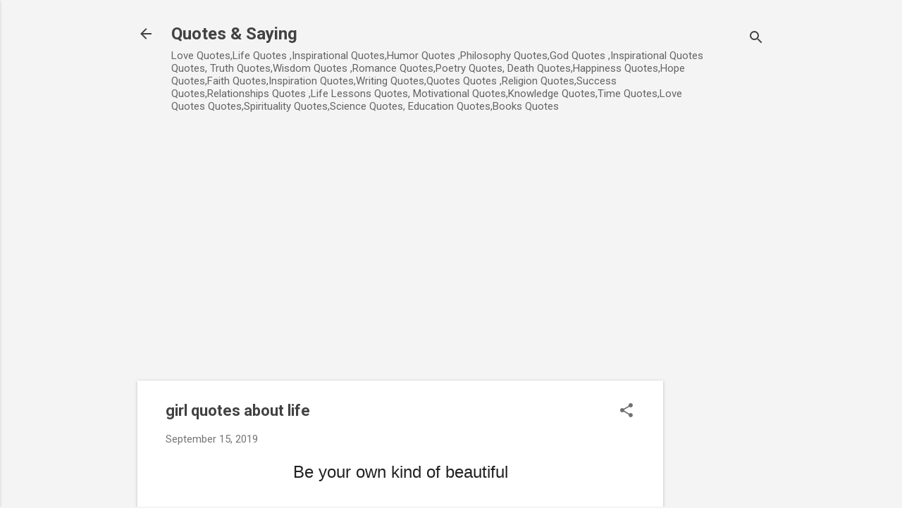

--- FILE ---
content_type: text/html; charset=UTF-8
request_url: https://positivequotes.thinkforu.org/2019/09/girl-quotes-about-life.html
body_size: 55343
content:
<!DOCTYPE html>
<html dir='ltr' lang='en-GB' xmlns='http://www.w3.org/1999/xhtml' xmlns:b='http://www.google.com/2005/gml/b' xmlns:data='http://www.google.com/2005/gml/data' xmlns:expr='http://www.google.com/2005/gml/expr'>
<head>
<meta content='0B4D8E950A0F9E4BD484765B3E452008' name='msvalidate.01'/>
<meta content='width=device-width, initial-scale=1' name='viewport'/>
<title>girl quotes about life</title>
<meta content='text/html; charset=UTF-8' http-equiv='Content-Type'/>
<!-- Chrome, Firefox OS and Opera -->
<meta content='#f4f4f4' name='theme-color'/>
<!-- Windows Phone -->
<meta content='#f4f4f4' name='msapplication-navbutton-color'/>
<meta content='blogger' name='generator'/>
<link href='https://positivequotes.thinkforu.org/favicon.ico' rel='icon' type='image/x-icon'/>
<link href='https://positivequotes.thinkforu.org/2019/09/girl-quotes-about-life.html' rel='canonical'/>
<link rel="alternate" type="application/atom+xml" title="Quotes &amp; Saying - Atom" href="https://positivequotes.thinkforu.org/feeds/posts/default" />
<link rel="alternate" type="application/rss+xml" title="Quotes &amp; Saying - RSS" href="https://positivequotes.thinkforu.org/feeds/posts/default?alt=rss" />
<link rel="service.post" type="application/atom+xml" title="Quotes &amp; Saying - Atom" href="https://www.blogger.com/feeds/7246169880381663593/posts/default" />

<link rel="alternate" type="application/atom+xml" title="Quotes &amp; Saying - Atom" href="https://positivequotes.thinkforu.org/feeds/2270560838978343120/comments/default" />
<!--Can't find substitution for tag [blog.ieCssRetrofitLinks]-->
<meta content='girl quotes about life,Love Quotes,Life Quotes ,Inspirational Quotes,Humor Quotes ,Philosophy Quotes,God Quotes ,Inspirational Quotes Quotes, Truth Quotes,Wisdom Quotes ,Romance Quotes,Poetry Quotes, Death Quotes,Happiness Quotes,Hope Quotes,Faith Quotes,Inspiration Quotes,Writing Quotes,Quotes Quotes ,Religion Quotes,Success Quotes,Relationships Quotes ,Life Lessons Quotes, Motivational Quotes,Knowledge Quotes,Time Quotes,Love Quotes Quotes,Spirituality Quotes,Science Quotes, Education Quotes,Books Quotes' name='description'/>
<meta content='https://positivequotes.thinkforu.org/2019/09/girl-quotes-about-life.html' property='og:url'/>
<meta content='girl quotes about life' property='og:title'/>
<meta content='girl quotes about life,Love Quotes,Life Quotes ,Inspirational Quotes,Humor Quotes ,Philosophy Quotes,God Quotes ,Inspirational Quotes Quotes, Truth Quotes,Wisdom Quotes ,Romance Quotes,Poetry Quotes, Death Quotes,Happiness Quotes,Hope Quotes,Faith Quotes,Inspiration Quotes,Writing Quotes,Quotes Quotes ,Religion Quotes,Success Quotes,Relationships Quotes ,Life Lessons Quotes, Motivational Quotes,Knowledge Quotes,Time Quotes,Love Quotes Quotes,Spirituality Quotes,Science Quotes, Education Quotes,Books Quotes' property='og:description'/>
<style type='text/css'>@font-face{font-family:'Damion';font-style:normal;font-weight:400;font-display:swap;src:url(//fonts.gstatic.com/s/damion/v15/hv-XlzJ3KEUe_YZkZGw2EzJwV9J-.woff2)format('woff2');unicode-range:U+0100-02BA,U+02BD-02C5,U+02C7-02CC,U+02CE-02D7,U+02DD-02FF,U+0304,U+0308,U+0329,U+1D00-1DBF,U+1E00-1E9F,U+1EF2-1EFF,U+2020,U+20A0-20AB,U+20AD-20C0,U+2113,U+2C60-2C7F,U+A720-A7FF;}@font-face{font-family:'Damion';font-style:normal;font-weight:400;font-display:swap;src:url(//fonts.gstatic.com/s/damion/v15/hv-XlzJ3KEUe_YZkamw2EzJwVw.woff2)format('woff2');unicode-range:U+0000-00FF,U+0131,U+0152-0153,U+02BB-02BC,U+02C6,U+02DA,U+02DC,U+0304,U+0308,U+0329,U+2000-206F,U+20AC,U+2122,U+2191,U+2193,U+2212,U+2215,U+FEFF,U+FFFD;}@font-face{font-family:'Playfair Display';font-style:normal;font-weight:900;font-display:swap;src:url(//fonts.gstatic.com/s/playfairdisplay/v40/nuFvD-vYSZviVYUb_rj3ij__anPXJzDwcbmjWBN2PKfsunDTbtPK-F2qC0usEw.woff2)format('woff2');unicode-range:U+0301,U+0400-045F,U+0490-0491,U+04B0-04B1,U+2116;}@font-face{font-family:'Playfair Display';font-style:normal;font-weight:900;font-display:swap;src:url(//fonts.gstatic.com/s/playfairdisplay/v40/nuFvD-vYSZviVYUb_rj3ij__anPXJzDwcbmjWBN2PKfsunDYbtPK-F2qC0usEw.woff2)format('woff2');unicode-range:U+0102-0103,U+0110-0111,U+0128-0129,U+0168-0169,U+01A0-01A1,U+01AF-01B0,U+0300-0301,U+0303-0304,U+0308-0309,U+0323,U+0329,U+1EA0-1EF9,U+20AB;}@font-face{font-family:'Playfair Display';font-style:normal;font-weight:900;font-display:swap;src:url(//fonts.gstatic.com/s/playfairdisplay/v40/nuFvD-vYSZviVYUb_rj3ij__anPXJzDwcbmjWBN2PKfsunDZbtPK-F2qC0usEw.woff2)format('woff2');unicode-range:U+0100-02BA,U+02BD-02C5,U+02C7-02CC,U+02CE-02D7,U+02DD-02FF,U+0304,U+0308,U+0329,U+1D00-1DBF,U+1E00-1E9F,U+1EF2-1EFF,U+2020,U+20A0-20AB,U+20AD-20C0,U+2113,U+2C60-2C7F,U+A720-A7FF;}@font-face{font-family:'Playfair Display';font-style:normal;font-weight:900;font-display:swap;src:url(//fonts.gstatic.com/s/playfairdisplay/v40/nuFvD-vYSZviVYUb_rj3ij__anPXJzDwcbmjWBN2PKfsunDXbtPK-F2qC0s.woff2)format('woff2');unicode-range:U+0000-00FF,U+0131,U+0152-0153,U+02BB-02BC,U+02C6,U+02DA,U+02DC,U+0304,U+0308,U+0329,U+2000-206F,U+20AC,U+2122,U+2191,U+2193,U+2212,U+2215,U+FEFF,U+FFFD;}@font-face{font-family:'Roboto';font-style:italic;font-weight:300;font-stretch:100%;font-display:swap;src:url(//fonts.gstatic.com/s/roboto/v50/KFOKCnqEu92Fr1Mu53ZEC9_Vu3r1gIhOszmOClHrs6ljXfMMLt_QuAX-k3Yi128m0kN2.woff2)format('woff2');unicode-range:U+0460-052F,U+1C80-1C8A,U+20B4,U+2DE0-2DFF,U+A640-A69F,U+FE2E-FE2F;}@font-face{font-family:'Roboto';font-style:italic;font-weight:300;font-stretch:100%;font-display:swap;src:url(//fonts.gstatic.com/s/roboto/v50/KFOKCnqEu92Fr1Mu53ZEC9_Vu3r1gIhOszmOClHrs6ljXfMMLt_QuAz-k3Yi128m0kN2.woff2)format('woff2');unicode-range:U+0301,U+0400-045F,U+0490-0491,U+04B0-04B1,U+2116;}@font-face{font-family:'Roboto';font-style:italic;font-weight:300;font-stretch:100%;font-display:swap;src:url(//fonts.gstatic.com/s/roboto/v50/KFOKCnqEu92Fr1Mu53ZEC9_Vu3r1gIhOszmOClHrs6ljXfMMLt_QuAT-k3Yi128m0kN2.woff2)format('woff2');unicode-range:U+1F00-1FFF;}@font-face{font-family:'Roboto';font-style:italic;font-weight:300;font-stretch:100%;font-display:swap;src:url(//fonts.gstatic.com/s/roboto/v50/KFOKCnqEu92Fr1Mu53ZEC9_Vu3r1gIhOszmOClHrs6ljXfMMLt_QuAv-k3Yi128m0kN2.woff2)format('woff2');unicode-range:U+0370-0377,U+037A-037F,U+0384-038A,U+038C,U+038E-03A1,U+03A3-03FF;}@font-face{font-family:'Roboto';font-style:italic;font-weight:300;font-stretch:100%;font-display:swap;src:url(//fonts.gstatic.com/s/roboto/v50/KFOKCnqEu92Fr1Mu53ZEC9_Vu3r1gIhOszmOClHrs6ljXfMMLt_QuHT-k3Yi128m0kN2.woff2)format('woff2');unicode-range:U+0302-0303,U+0305,U+0307-0308,U+0310,U+0312,U+0315,U+031A,U+0326-0327,U+032C,U+032F-0330,U+0332-0333,U+0338,U+033A,U+0346,U+034D,U+0391-03A1,U+03A3-03A9,U+03B1-03C9,U+03D1,U+03D5-03D6,U+03F0-03F1,U+03F4-03F5,U+2016-2017,U+2034-2038,U+203C,U+2040,U+2043,U+2047,U+2050,U+2057,U+205F,U+2070-2071,U+2074-208E,U+2090-209C,U+20D0-20DC,U+20E1,U+20E5-20EF,U+2100-2112,U+2114-2115,U+2117-2121,U+2123-214F,U+2190,U+2192,U+2194-21AE,U+21B0-21E5,U+21F1-21F2,U+21F4-2211,U+2213-2214,U+2216-22FF,U+2308-230B,U+2310,U+2319,U+231C-2321,U+2336-237A,U+237C,U+2395,U+239B-23B7,U+23D0,U+23DC-23E1,U+2474-2475,U+25AF,U+25B3,U+25B7,U+25BD,U+25C1,U+25CA,U+25CC,U+25FB,U+266D-266F,U+27C0-27FF,U+2900-2AFF,U+2B0E-2B11,U+2B30-2B4C,U+2BFE,U+3030,U+FF5B,U+FF5D,U+1D400-1D7FF,U+1EE00-1EEFF;}@font-face{font-family:'Roboto';font-style:italic;font-weight:300;font-stretch:100%;font-display:swap;src:url(//fonts.gstatic.com/s/roboto/v50/KFOKCnqEu92Fr1Mu53ZEC9_Vu3r1gIhOszmOClHrs6ljXfMMLt_QuGb-k3Yi128m0kN2.woff2)format('woff2');unicode-range:U+0001-000C,U+000E-001F,U+007F-009F,U+20DD-20E0,U+20E2-20E4,U+2150-218F,U+2190,U+2192,U+2194-2199,U+21AF,U+21E6-21F0,U+21F3,U+2218-2219,U+2299,U+22C4-22C6,U+2300-243F,U+2440-244A,U+2460-24FF,U+25A0-27BF,U+2800-28FF,U+2921-2922,U+2981,U+29BF,U+29EB,U+2B00-2BFF,U+4DC0-4DFF,U+FFF9-FFFB,U+10140-1018E,U+10190-1019C,U+101A0,U+101D0-101FD,U+102E0-102FB,U+10E60-10E7E,U+1D2C0-1D2D3,U+1D2E0-1D37F,U+1F000-1F0FF,U+1F100-1F1AD,U+1F1E6-1F1FF,U+1F30D-1F30F,U+1F315,U+1F31C,U+1F31E,U+1F320-1F32C,U+1F336,U+1F378,U+1F37D,U+1F382,U+1F393-1F39F,U+1F3A7-1F3A8,U+1F3AC-1F3AF,U+1F3C2,U+1F3C4-1F3C6,U+1F3CA-1F3CE,U+1F3D4-1F3E0,U+1F3ED,U+1F3F1-1F3F3,U+1F3F5-1F3F7,U+1F408,U+1F415,U+1F41F,U+1F426,U+1F43F,U+1F441-1F442,U+1F444,U+1F446-1F449,U+1F44C-1F44E,U+1F453,U+1F46A,U+1F47D,U+1F4A3,U+1F4B0,U+1F4B3,U+1F4B9,U+1F4BB,U+1F4BF,U+1F4C8-1F4CB,U+1F4D6,U+1F4DA,U+1F4DF,U+1F4E3-1F4E6,U+1F4EA-1F4ED,U+1F4F7,U+1F4F9-1F4FB,U+1F4FD-1F4FE,U+1F503,U+1F507-1F50B,U+1F50D,U+1F512-1F513,U+1F53E-1F54A,U+1F54F-1F5FA,U+1F610,U+1F650-1F67F,U+1F687,U+1F68D,U+1F691,U+1F694,U+1F698,U+1F6AD,U+1F6B2,U+1F6B9-1F6BA,U+1F6BC,U+1F6C6-1F6CF,U+1F6D3-1F6D7,U+1F6E0-1F6EA,U+1F6F0-1F6F3,U+1F6F7-1F6FC,U+1F700-1F7FF,U+1F800-1F80B,U+1F810-1F847,U+1F850-1F859,U+1F860-1F887,U+1F890-1F8AD,U+1F8B0-1F8BB,U+1F8C0-1F8C1,U+1F900-1F90B,U+1F93B,U+1F946,U+1F984,U+1F996,U+1F9E9,U+1FA00-1FA6F,U+1FA70-1FA7C,U+1FA80-1FA89,U+1FA8F-1FAC6,U+1FACE-1FADC,U+1FADF-1FAE9,U+1FAF0-1FAF8,U+1FB00-1FBFF;}@font-face{font-family:'Roboto';font-style:italic;font-weight:300;font-stretch:100%;font-display:swap;src:url(//fonts.gstatic.com/s/roboto/v50/KFOKCnqEu92Fr1Mu53ZEC9_Vu3r1gIhOszmOClHrs6ljXfMMLt_QuAf-k3Yi128m0kN2.woff2)format('woff2');unicode-range:U+0102-0103,U+0110-0111,U+0128-0129,U+0168-0169,U+01A0-01A1,U+01AF-01B0,U+0300-0301,U+0303-0304,U+0308-0309,U+0323,U+0329,U+1EA0-1EF9,U+20AB;}@font-face{font-family:'Roboto';font-style:italic;font-weight:300;font-stretch:100%;font-display:swap;src:url(//fonts.gstatic.com/s/roboto/v50/KFOKCnqEu92Fr1Mu53ZEC9_Vu3r1gIhOszmOClHrs6ljXfMMLt_QuAb-k3Yi128m0kN2.woff2)format('woff2');unicode-range:U+0100-02BA,U+02BD-02C5,U+02C7-02CC,U+02CE-02D7,U+02DD-02FF,U+0304,U+0308,U+0329,U+1D00-1DBF,U+1E00-1E9F,U+1EF2-1EFF,U+2020,U+20A0-20AB,U+20AD-20C0,U+2113,U+2C60-2C7F,U+A720-A7FF;}@font-face{font-family:'Roboto';font-style:italic;font-weight:300;font-stretch:100%;font-display:swap;src:url(//fonts.gstatic.com/s/roboto/v50/KFOKCnqEu92Fr1Mu53ZEC9_Vu3r1gIhOszmOClHrs6ljXfMMLt_QuAj-k3Yi128m0g.woff2)format('woff2');unicode-range:U+0000-00FF,U+0131,U+0152-0153,U+02BB-02BC,U+02C6,U+02DA,U+02DC,U+0304,U+0308,U+0329,U+2000-206F,U+20AC,U+2122,U+2191,U+2193,U+2212,U+2215,U+FEFF,U+FFFD;}@font-face{font-family:'Roboto';font-style:normal;font-weight:400;font-stretch:100%;font-display:swap;src:url(//fonts.gstatic.com/s/roboto/v50/KFO7CnqEu92Fr1ME7kSn66aGLdTylUAMa3GUBHMdazTgWw.woff2)format('woff2');unicode-range:U+0460-052F,U+1C80-1C8A,U+20B4,U+2DE0-2DFF,U+A640-A69F,U+FE2E-FE2F;}@font-face{font-family:'Roboto';font-style:normal;font-weight:400;font-stretch:100%;font-display:swap;src:url(//fonts.gstatic.com/s/roboto/v50/KFO7CnqEu92Fr1ME7kSn66aGLdTylUAMa3iUBHMdazTgWw.woff2)format('woff2');unicode-range:U+0301,U+0400-045F,U+0490-0491,U+04B0-04B1,U+2116;}@font-face{font-family:'Roboto';font-style:normal;font-weight:400;font-stretch:100%;font-display:swap;src:url(//fonts.gstatic.com/s/roboto/v50/KFO7CnqEu92Fr1ME7kSn66aGLdTylUAMa3CUBHMdazTgWw.woff2)format('woff2');unicode-range:U+1F00-1FFF;}@font-face{font-family:'Roboto';font-style:normal;font-weight:400;font-stretch:100%;font-display:swap;src:url(//fonts.gstatic.com/s/roboto/v50/KFO7CnqEu92Fr1ME7kSn66aGLdTylUAMa3-UBHMdazTgWw.woff2)format('woff2');unicode-range:U+0370-0377,U+037A-037F,U+0384-038A,U+038C,U+038E-03A1,U+03A3-03FF;}@font-face{font-family:'Roboto';font-style:normal;font-weight:400;font-stretch:100%;font-display:swap;src:url(//fonts.gstatic.com/s/roboto/v50/KFO7CnqEu92Fr1ME7kSn66aGLdTylUAMawCUBHMdazTgWw.woff2)format('woff2');unicode-range:U+0302-0303,U+0305,U+0307-0308,U+0310,U+0312,U+0315,U+031A,U+0326-0327,U+032C,U+032F-0330,U+0332-0333,U+0338,U+033A,U+0346,U+034D,U+0391-03A1,U+03A3-03A9,U+03B1-03C9,U+03D1,U+03D5-03D6,U+03F0-03F1,U+03F4-03F5,U+2016-2017,U+2034-2038,U+203C,U+2040,U+2043,U+2047,U+2050,U+2057,U+205F,U+2070-2071,U+2074-208E,U+2090-209C,U+20D0-20DC,U+20E1,U+20E5-20EF,U+2100-2112,U+2114-2115,U+2117-2121,U+2123-214F,U+2190,U+2192,U+2194-21AE,U+21B0-21E5,U+21F1-21F2,U+21F4-2211,U+2213-2214,U+2216-22FF,U+2308-230B,U+2310,U+2319,U+231C-2321,U+2336-237A,U+237C,U+2395,U+239B-23B7,U+23D0,U+23DC-23E1,U+2474-2475,U+25AF,U+25B3,U+25B7,U+25BD,U+25C1,U+25CA,U+25CC,U+25FB,U+266D-266F,U+27C0-27FF,U+2900-2AFF,U+2B0E-2B11,U+2B30-2B4C,U+2BFE,U+3030,U+FF5B,U+FF5D,U+1D400-1D7FF,U+1EE00-1EEFF;}@font-face{font-family:'Roboto';font-style:normal;font-weight:400;font-stretch:100%;font-display:swap;src:url(//fonts.gstatic.com/s/roboto/v50/KFO7CnqEu92Fr1ME7kSn66aGLdTylUAMaxKUBHMdazTgWw.woff2)format('woff2');unicode-range:U+0001-000C,U+000E-001F,U+007F-009F,U+20DD-20E0,U+20E2-20E4,U+2150-218F,U+2190,U+2192,U+2194-2199,U+21AF,U+21E6-21F0,U+21F3,U+2218-2219,U+2299,U+22C4-22C6,U+2300-243F,U+2440-244A,U+2460-24FF,U+25A0-27BF,U+2800-28FF,U+2921-2922,U+2981,U+29BF,U+29EB,U+2B00-2BFF,U+4DC0-4DFF,U+FFF9-FFFB,U+10140-1018E,U+10190-1019C,U+101A0,U+101D0-101FD,U+102E0-102FB,U+10E60-10E7E,U+1D2C0-1D2D3,U+1D2E0-1D37F,U+1F000-1F0FF,U+1F100-1F1AD,U+1F1E6-1F1FF,U+1F30D-1F30F,U+1F315,U+1F31C,U+1F31E,U+1F320-1F32C,U+1F336,U+1F378,U+1F37D,U+1F382,U+1F393-1F39F,U+1F3A7-1F3A8,U+1F3AC-1F3AF,U+1F3C2,U+1F3C4-1F3C6,U+1F3CA-1F3CE,U+1F3D4-1F3E0,U+1F3ED,U+1F3F1-1F3F3,U+1F3F5-1F3F7,U+1F408,U+1F415,U+1F41F,U+1F426,U+1F43F,U+1F441-1F442,U+1F444,U+1F446-1F449,U+1F44C-1F44E,U+1F453,U+1F46A,U+1F47D,U+1F4A3,U+1F4B0,U+1F4B3,U+1F4B9,U+1F4BB,U+1F4BF,U+1F4C8-1F4CB,U+1F4D6,U+1F4DA,U+1F4DF,U+1F4E3-1F4E6,U+1F4EA-1F4ED,U+1F4F7,U+1F4F9-1F4FB,U+1F4FD-1F4FE,U+1F503,U+1F507-1F50B,U+1F50D,U+1F512-1F513,U+1F53E-1F54A,U+1F54F-1F5FA,U+1F610,U+1F650-1F67F,U+1F687,U+1F68D,U+1F691,U+1F694,U+1F698,U+1F6AD,U+1F6B2,U+1F6B9-1F6BA,U+1F6BC,U+1F6C6-1F6CF,U+1F6D3-1F6D7,U+1F6E0-1F6EA,U+1F6F0-1F6F3,U+1F6F7-1F6FC,U+1F700-1F7FF,U+1F800-1F80B,U+1F810-1F847,U+1F850-1F859,U+1F860-1F887,U+1F890-1F8AD,U+1F8B0-1F8BB,U+1F8C0-1F8C1,U+1F900-1F90B,U+1F93B,U+1F946,U+1F984,U+1F996,U+1F9E9,U+1FA00-1FA6F,U+1FA70-1FA7C,U+1FA80-1FA89,U+1FA8F-1FAC6,U+1FACE-1FADC,U+1FADF-1FAE9,U+1FAF0-1FAF8,U+1FB00-1FBFF;}@font-face{font-family:'Roboto';font-style:normal;font-weight:400;font-stretch:100%;font-display:swap;src:url(//fonts.gstatic.com/s/roboto/v50/KFO7CnqEu92Fr1ME7kSn66aGLdTylUAMa3OUBHMdazTgWw.woff2)format('woff2');unicode-range:U+0102-0103,U+0110-0111,U+0128-0129,U+0168-0169,U+01A0-01A1,U+01AF-01B0,U+0300-0301,U+0303-0304,U+0308-0309,U+0323,U+0329,U+1EA0-1EF9,U+20AB;}@font-face{font-family:'Roboto';font-style:normal;font-weight:400;font-stretch:100%;font-display:swap;src:url(//fonts.gstatic.com/s/roboto/v50/KFO7CnqEu92Fr1ME7kSn66aGLdTylUAMa3KUBHMdazTgWw.woff2)format('woff2');unicode-range:U+0100-02BA,U+02BD-02C5,U+02C7-02CC,U+02CE-02D7,U+02DD-02FF,U+0304,U+0308,U+0329,U+1D00-1DBF,U+1E00-1E9F,U+1EF2-1EFF,U+2020,U+20A0-20AB,U+20AD-20C0,U+2113,U+2C60-2C7F,U+A720-A7FF;}@font-face{font-family:'Roboto';font-style:normal;font-weight:400;font-stretch:100%;font-display:swap;src:url(//fonts.gstatic.com/s/roboto/v50/KFO7CnqEu92Fr1ME7kSn66aGLdTylUAMa3yUBHMdazQ.woff2)format('woff2');unicode-range:U+0000-00FF,U+0131,U+0152-0153,U+02BB-02BC,U+02C6,U+02DA,U+02DC,U+0304,U+0308,U+0329,U+2000-206F,U+20AC,U+2122,U+2191,U+2193,U+2212,U+2215,U+FEFF,U+FFFD;}@font-face{font-family:'Roboto';font-style:normal;font-weight:700;font-stretch:100%;font-display:swap;src:url(//fonts.gstatic.com/s/roboto/v50/KFO7CnqEu92Fr1ME7kSn66aGLdTylUAMa3GUBHMdazTgWw.woff2)format('woff2');unicode-range:U+0460-052F,U+1C80-1C8A,U+20B4,U+2DE0-2DFF,U+A640-A69F,U+FE2E-FE2F;}@font-face{font-family:'Roboto';font-style:normal;font-weight:700;font-stretch:100%;font-display:swap;src:url(//fonts.gstatic.com/s/roboto/v50/KFO7CnqEu92Fr1ME7kSn66aGLdTylUAMa3iUBHMdazTgWw.woff2)format('woff2');unicode-range:U+0301,U+0400-045F,U+0490-0491,U+04B0-04B1,U+2116;}@font-face{font-family:'Roboto';font-style:normal;font-weight:700;font-stretch:100%;font-display:swap;src:url(//fonts.gstatic.com/s/roboto/v50/KFO7CnqEu92Fr1ME7kSn66aGLdTylUAMa3CUBHMdazTgWw.woff2)format('woff2');unicode-range:U+1F00-1FFF;}@font-face{font-family:'Roboto';font-style:normal;font-weight:700;font-stretch:100%;font-display:swap;src:url(//fonts.gstatic.com/s/roboto/v50/KFO7CnqEu92Fr1ME7kSn66aGLdTylUAMa3-UBHMdazTgWw.woff2)format('woff2');unicode-range:U+0370-0377,U+037A-037F,U+0384-038A,U+038C,U+038E-03A1,U+03A3-03FF;}@font-face{font-family:'Roboto';font-style:normal;font-weight:700;font-stretch:100%;font-display:swap;src:url(//fonts.gstatic.com/s/roboto/v50/KFO7CnqEu92Fr1ME7kSn66aGLdTylUAMawCUBHMdazTgWw.woff2)format('woff2');unicode-range:U+0302-0303,U+0305,U+0307-0308,U+0310,U+0312,U+0315,U+031A,U+0326-0327,U+032C,U+032F-0330,U+0332-0333,U+0338,U+033A,U+0346,U+034D,U+0391-03A1,U+03A3-03A9,U+03B1-03C9,U+03D1,U+03D5-03D6,U+03F0-03F1,U+03F4-03F5,U+2016-2017,U+2034-2038,U+203C,U+2040,U+2043,U+2047,U+2050,U+2057,U+205F,U+2070-2071,U+2074-208E,U+2090-209C,U+20D0-20DC,U+20E1,U+20E5-20EF,U+2100-2112,U+2114-2115,U+2117-2121,U+2123-214F,U+2190,U+2192,U+2194-21AE,U+21B0-21E5,U+21F1-21F2,U+21F4-2211,U+2213-2214,U+2216-22FF,U+2308-230B,U+2310,U+2319,U+231C-2321,U+2336-237A,U+237C,U+2395,U+239B-23B7,U+23D0,U+23DC-23E1,U+2474-2475,U+25AF,U+25B3,U+25B7,U+25BD,U+25C1,U+25CA,U+25CC,U+25FB,U+266D-266F,U+27C0-27FF,U+2900-2AFF,U+2B0E-2B11,U+2B30-2B4C,U+2BFE,U+3030,U+FF5B,U+FF5D,U+1D400-1D7FF,U+1EE00-1EEFF;}@font-face{font-family:'Roboto';font-style:normal;font-weight:700;font-stretch:100%;font-display:swap;src:url(//fonts.gstatic.com/s/roboto/v50/KFO7CnqEu92Fr1ME7kSn66aGLdTylUAMaxKUBHMdazTgWw.woff2)format('woff2');unicode-range:U+0001-000C,U+000E-001F,U+007F-009F,U+20DD-20E0,U+20E2-20E4,U+2150-218F,U+2190,U+2192,U+2194-2199,U+21AF,U+21E6-21F0,U+21F3,U+2218-2219,U+2299,U+22C4-22C6,U+2300-243F,U+2440-244A,U+2460-24FF,U+25A0-27BF,U+2800-28FF,U+2921-2922,U+2981,U+29BF,U+29EB,U+2B00-2BFF,U+4DC0-4DFF,U+FFF9-FFFB,U+10140-1018E,U+10190-1019C,U+101A0,U+101D0-101FD,U+102E0-102FB,U+10E60-10E7E,U+1D2C0-1D2D3,U+1D2E0-1D37F,U+1F000-1F0FF,U+1F100-1F1AD,U+1F1E6-1F1FF,U+1F30D-1F30F,U+1F315,U+1F31C,U+1F31E,U+1F320-1F32C,U+1F336,U+1F378,U+1F37D,U+1F382,U+1F393-1F39F,U+1F3A7-1F3A8,U+1F3AC-1F3AF,U+1F3C2,U+1F3C4-1F3C6,U+1F3CA-1F3CE,U+1F3D4-1F3E0,U+1F3ED,U+1F3F1-1F3F3,U+1F3F5-1F3F7,U+1F408,U+1F415,U+1F41F,U+1F426,U+1F43F,U+1F441-1F442,U+1F444,U+1F446-1F449,U+1F44C-1F44E,U+1F453,U+1F46A,U+1F47D,U+1F4A3,U+1F4B0,U+1F4B3,U+1F4B9,U+1F4BB,U+1F4BF,U+1F4C8-1F4CB,U+1F4D6,U+1F4DA,U+1F4DF,U+1F4E3-1F4E6,U+1F4EA-1F4ED,U+1F4F7,U+1F4F9-1F4FB,U+1F4FD-1F4FE,U+1F503,U+1F507-1F50B,U+1F50D,U+1F512-1F513,U+1F53E-1F54A,U+1F54F-1F5FA,U+1F610,U+1F650-1F67F,U+1F687,U+1F68D,U+1F691,U+1F694,U+1F698,U+1F6AD,U+1F6B2,U+1F6B9-1F6BA,U+1F6BC,U+1F6C6-1F6CF,U+1F6D3-1F6D7,U+1F6E0-1F6EA,U+1F6F0-1F6F3,U+1F6F7-1F6FC,U+1F700-1F7FF,U+1F800-1F80B,U+1F810-1F847,U+1F850-1F859,U+1F860-1F887,U+1F890-1F8AD,U+1F8B0-1F8BB,U+1F8C0-1F8C1,U+1F900-1F90B,U+1F93B,U+1F946,U+1F984,U+1F996,U+1F9E9,U+1FA00-1FA6F,U+1FA70-1FA7C,U+1FA80-1FA89,U+1FA8F-1FAC6,U+1FACE-1FADC,U+1FADF-1FAE9,U+1FAF0-1FAF8,U+1FB00-1FBFF;}@font-face{font-family:'Roboto';font-style:normal;font-weight:700;font-stretch:100%;font-display:swap;src:url(//fonts.gstatic.com/s/roboto/v50/KFO7CnqEu92Fr1ME7kSn66aGLdTylUAMa3OUBHMdazTgWw.woff2)format('woff2');unicode-range:U+0102-0103,U+0110-0111,U+0128-0129,U+0168-0169,U+01A0-01A1,U+01AF-01B0,U+0300-0301,U+0303-0304,U+0308-0309,U+0323,U+0329,U+1EA0-1EF9,U+20AB;}@font-face{font-family:'Roboto';font-style:normal;font-weight:700;font-stretch:100%;font-display:swap;src:url(//fonts.gstatic.com/s/roboto/v50/KFO7CnqEu92Fr1ME7kSn66aGLdTylUAMa3KUBHMdazTgWw.woff2)format('woff2');unicode-range:U+0100-02BA,U+02BD-02C5,U+02C7-02CC,U+02CE-02D7,U+02DD-02FF,U+0304,U+0308,U+0329,U+1D00-1DBF,U+1E00-1E9F,U+1EF2-1EFF,U+2020,U+20A0-20AB,U+20AD-20C0,U+2113,U+2C60-2C7F,U+A720-A7FF;}@font-face{font-family:'Roboto';font-style:normal;font-weight:700;font-stretch:100%;font-display:swap;src:url(//fonts.gstatic.com/s/roboto/v50/KFO7CnqEu92Fr1ME7kSn66aGLdTylUAMa3yUBHMdazQ.woff2)format('woff2');unicode-range:U+0000-00FF,U+0131,U+0152-0153,U+02BB-02BC,U+02C6,U+02DA,U+02DC,U+0304,U+0308,U+0329,U+2000-206F,U+20AC,U+2122,U+2191,U+2193,U+2212,U+2215,U+FEFF,U+FFFD;}</style>
<style id='page-skin-1' type='text/css'><!--
/*! normalize.css v8.0.0 | MIT License | github.com/necolas/normalize.css */html{line-height:1.15;-webkit-text-size-adjust:100%}body{margin:0}h1{font-size:2em;margin:.67em 0}hr{box-sizing:content-box;height:0;overflow:visible}pre{font-family:monospace,monospace;font-size:1em}a{background-color:transparent}abbr[title]{border-bottom:none;text-decoration:underline;text-decoration:underline dotted}b,strong{font-weight:bolder}code,kbd,samp{font-family:monospace,monospace;font-size:1em}small{font-size:80%}sub,sup{font-size:75%;line-height:0;position:relative;vertical-align:baseline}sub{bottom:-0.25em}sup{top:-0.5em}img{border-style:none}button,input,optgroup,select,textarea{font-family:inherit;font-size:100%;line-height:1.15;margin:0}button,input{overflow:visible}button,select{text-transform:none}button,[type="button"],[type="reset"],[type="submit"]{-webkit-appearance:button}button::-moz-focus-inner,[type="button"]::-moz-focus-inner,[type="reset"]::-moz-focus-inner,[type="submit"]::-moz-focus-inner{border-style:none;padding:0}button:-moz-focusring,[type="button"]:-moz-focusring,[type="reset"]:-moz-focusring,[type="submit"]:-moz-focusring{outline:1px dotted ButtonText}fieldset{padding:.35em .75em .625em}legend{box-sizing:border-box;color:inherit;display:table;max-width:100%;padding:0;white-space:normal}progress{vertical-align:baseline}textarea{overflow:auto}[type="checkbox"],[type="radio"]{box-sizing:border-box;padding:0}[type="number"]::-webkit-inner-spin-button,[type="number"]::-webkit-outer-spin-button{height:auto}[type="search"]{-webkit-appearance:textfield;outline-offset:-2px}[type="search"]::-webkit-search-decoration{-webkit-appearance:none}::-webkit-file-upload-button{-webkit-appearance:button;font:inherit}details{display:block}summary{display:list-item}template{display:none}[hidden]{display:none}
/*!************************************************
* Blogger Template Style
* Name: Essential
**************************************************/
body{
overflow-wrap:break-word;
word-break:break-word;
word-wrap:break-word
}
.hidden{
display:none
}
.invisible{
visibility:hidden
}
.container:after,.float-container:after{
clear:both;
content:"";
display:table
}
.clearboth{
clear:both
}
#comments .comment .comment-actions,.subscribe-popup .FollowByEmail .follow-by-email-submit,.widget.Profile .profile-link,.widget.Profile .profile-link.visit-profile{
background:transparent;
border:0;
box-shadow:none;
color:#2196f3;
cursor:pointer;
font-size:14px;
font-weight:700;
outline:none;
text-decoration:none;
text-transform:uppercase;
width:auto
}
.dim-overlay{
height:100vh;
left:0;
position:fixed;
top:0;
width:100%
}
#sharing-dim-overlay{
background-color:transparent
}
input::-ms-clear{
display:none
}
.blogger-logo,.svg-icon-24.blogger-logo{
fill:#ff9800;
opacity:1
}
.loading-spinner-large{
-webkit-animation:mspin-rotate 1568.63ms linear infinite;
animation:mspin-rotate 1568.63ms linear infinite;
height:48px;
overflow:hidden;
position:absolute;
width:48px;
z-index:200
}
.loading-spinner-large>div{
-webkit-animation:mspin-revrot 5332ms steps(4) infinite;
animation:mspin-revrot 5332ms steps(4) infinite
}
.loading-spinner-large>div>div{
-webkit-animation:mspin-singlecolor-large-film 1333ms steps(81) infinite;
animation:mspin-singlecolor-large-film 1333ms steps(81) infinite;
background-size:100%;
height:48px;
width:3888px
}
.mspin-black-large>div>div,.mspin-grey_54-large>div>div{
background-image:url(https://www.blogblog.com/indie/mspin_black_large.svg)
}
.mspin-white-large>div>div{
background-image:url(https://www.blogblog.com/indie/mspin_white_large.svg)
}
.mspin-grey_54-large{
opacity:.54
}
@-webkit-keyframes mspin-singlecolor-large-film{
0%{
-webkit-transform:translateX(0);
transform:translateX(0)
}
to{
-webkit-transform:translateX(-3888px);
transform:translateX(-3888px)
}
}
@keyframes mspin-singlecolor-large-film{
0%{
-webkit-transform:translateX(0);
transform:translateX(0)
}
to{
-webkit-transform:translateX(-3888px);
transform:translateX(-3888px)
}
}
@-webkit-keyframes mspin-rotate{
0%{
-webkit-transform:rotate(0deg);
transform:rotate(0deg)
}
to{
-webkit-transform:rotate(1turn);
transform:rotate(1turn)
}
}
@keyframes mspin-rotate{
0%{
-webkit-transform:rotate(0deg);
transform:rotate(0deg)
}
to{
-webkit-transform:rotate(1turn);
transform:rotate(1turn)
}
}
@-webkit-keyframes mspin-revrot{
0%{
-webkit-transform:rotate(0deg);
transform:rotate(0deg)
}
to{
-webkit-transform:rotate(-1turn);
transform:rotate(-1turn)
}
}
@keyframes mspin-revrot{
0%{
-webkit-transform:rotate(0deg);
transform:rotate(0deg)
}
to{
-webkit-transform:rotate(-1turn);
transform:rotate(-1turn)
}
}
.skip-navigation{
background-color:#fff;
box-sizing:border-box;
color:#000;
display:block;
height:0;
left:0;
line-height:50px;
overflow:hidden;
padding-top:0;
position:fixed;
text-align:center;
top:0;
-webkit-transition:box-shadow .3s,height .3s,padding-top .3s;
transition:box-shadow .3s,height .3s,padding-top .3s;
width:100%;
z-index:900
}
.skip-navigation:focus{
box-shadow:0 4px 5px 0 rgba(0,0,0,.14),0 1px 10px 0 rgba(0,0,0,.12),0 2px 4px -1px rgba(0,0,0,.2);
height:50px
}
#main{
outline:none
}
.main-heading{
position:absolute;
clip:rect(1px,1px,1px,1px);
padding:0;
border:0;
height:1px;
width:1px;
overflow:hidden
}
.Attribution{
margin-top:1em;
text-align:center
}
.Attribution .blogger img,.Attribution .blogger svg{
vertical-align:bottom
}
.Attribution .blogger img{
margin-right:.5em
}
.Attribution div{
line-height:24px;
margin-top:.5em
}
.Attribution .copyright,.Attribution .image-attribution{
font-size:.7em;
margin-top:1.5em
}
.BLOG_mobile_video_class{
display:none
}
.bg-photo{
background-attachment:scroll!important
}
body .CSS_LIGHTBOX{
z-index:900
}
.extendable .show-less,.extendable .show-more{
border-color:#2196f3;
color:#2196f3;
margin-top:8px
}
.extendable .show-less.hidden,.extendable .show-more.hidden,.inline-ad{
display:none
}
.inline-ad{
max-width:100%;
overflow:hidden
}
.adsbygoogle{
display:block
}
#cookieChoiceInfo{
bottom:0;
top:auto
}
iframe.b-hbp-video{
border:0
}
.post-body iframe,.post-body img{
max-width:100%
}
.post-body a[imageanchor=\31]{
display:inline-block
}
.byline{
margin-right:1em
}
.byline:last-child{
margin-right:0
}
.link-copied-dialog{
max-width:520px;
outline:0
}
.link-copied-dialog .modal-dialog-buttons{
margin-top:8px
}
.link-copied-dialog .goog-buttonset-default{
background:transparent;
border:0
}
.link-copied-dialog .goog-buttonset-default:focus{
outline:0
}
.paging-control-container{
margin-bottom:16px
}
.paging-control-container .paging-control{
display:inline-block
}
.paging-control-container .comment-range-text:after,.paging-control-container .paging-control{
color:#2196f3
}
.paging-control-container .comment-range-text,.paging-control-container .paging-control{
margin-right:8px
}
.paging-control-container .comment-range-text:after,.paging-control-container .paging-control:after{
content:"\b7";
cursor:default;
padding-left:8px;
pointer-events:none
}
.paging-control-container .comment-range-text:last-child:after,.paging-control-container .paging-control:last-child:after{
content:none
}
.byline.reactions iframe{
height:20px
}
.b-notification{
color:#000;
background-color:#fff;
border-bottom:1px solid #000;
box-sizing:border-box;
padding:16px 32px;
text-align:center
}
.b-notification.visible{
-webkit-transition:margin-top .3s cubic-bezier(.4,0,.2,1);
transition:margin-top .3s cubic-bezier(.4,0,.2,1)
}
.b-notification.invisible{
position:absolute
}
.b-notification-close{
position:absolute;
right:8px;
top:8px
}
.no-posts-message{
line-height:40px;
text-align:center
}
@media screen and (max-width:800px){
body.item-view .post-body a[imageanchor=\31][style*=float\:\ left\;],body.item-view .post-body a[imageanchor=\31][style*=float\:\ right\;]{
float:none!important;
clear:none!important
}
body.item-view .post-body a[imageanchor=\31] img{
display:block;
height:auto;
margin:0 auto
}
body.item-view .post-body>.separator:first-child>a[imageanchor=\31]:first-child{
margin-top:20px
}
.post-body a[imageanchor]{
display:block
}
body.item-view .post-body a[imageanchor=\31]{
margin-left:0!important;
margin-right:0!important
}
body.item-view .post-body a[imageanchor=\31]+a[imageanchor=\31]{
margin-top:16px
}
}
.item-control{
display:none
}
#comments{
border-top:1px dashed rgba(0,0,0,.54);
margin-top:20px;
padding:20px
}
#comments .comment-thread ol{
margin:0;
padding-left:0;
padding-left:0
}
#comments .comment-thread .comment-replies,#comments .comment .comment-replybox-single{
margin-left:60px
}
#comments .comment-thread .thread-count{
display:none
}
#comments .comment{
list-style-type:none;
padding:0 0 30px;
position:relative
}
#comments .comment .comment{
padding-bottom:8px
}
.comment .avatar-image-container{
position:absolute
}
.comment .avatar-image-container img{
border-radius:50%
}
.avatar-image-container svg,.comment .avatar-image-container .avatar-icon{
border-radius:50%;
border:1px solid #707070;
box-sizing:border-box;
fill:#707070;
height:35px;
margin:0;
padding:7px;
width:35px
}
.comment .comment-block{
margin-top:10px;
margin-left:60px;
padding-bottom:0
}
#comments .comment-author-header-wrapper{
margin-left:40px
}
#comments .comment .thread-expanded .comment-block{
padding-bottom:20px
}
#comments .comment .comment-header .user,#comments .comment .comment-header .user a{
color:#424242;
font-style:normal;
font-weight:700
}
#comments .comment .comment-actions{
bottom:0;
margin-bottom:15px;
position:absolute
}
#comments .comment .comment-actions>*{
margin-right:8px
}
#comments .comment .comment-header .datetime{
bottom:0;
display:inline-block;
font-size:13px;
font-style:italic;
margin-left:8px
}
#comments .comment .comment-footer .comment-timestamp a,#comments .comment .comment-header .datetime,#comments .comment .comment-header .datetime a{
color:rgba(66,66,66,.54)
}
#comments .comment .comment-content,.comment .comment-body{
margin-top:12px;
word-break:break-word
}
.comment-body{
margin-bottom:12px
}
#comments.embed[data-num-comments=\30]{
border:0;
margin-top:0;
padding-top:0
}
#comment-editor-src,#comments.embed[data-num-comments=\30] #comment-post-message,#comments.embed[data-num-comments=\30] div.comment-form>p,#comments.embed[data-num-comments=\30] p.comment-footer{
display:none
}
.comments .comments-content .loadmore.loaded{
max-height:0;
opacity:0;
overflow:hidden
}
.extendable .remaining-items{
height:0;
overflow:hidden;
-webkit-transition:height .3s cubic-bezier(.4,0,.2,1);
transition:height .3s cubic-bezier(.4,0,.2,1)
}
.extendable .remaining-items.expanded{
height:auto
}
.svg-icon-24,.svg-icon-24-button{
cursor:pointer;
height:24px;
width:24px;
min-width:24px
}
.touch-icon{
margin:-12px;
padding:12px
}
.touch-icon:active,.touch-icon:focus{
background-color:hsla(0,0%,60%,.4);
border-radius:50%
}
svg:not(:root).touch-icon{
overflow:visible
}
html[dir=rtl] .rtl-reversible-icon{
-webkit-transform:scaleX(-1);
transform:scaleX(-1)
}
.svg-icon-24-button,.touch-icon-button{
background:transparent;
border:0;
margin:0;
outline:none;
padding:0
}
.touch-icon-button .touch-icon:active,.touch-icon-button .touch-icon:focus{
background-color:transparent
}
.touch-icon-button:active .touch-icon,.touch-icon-button:focus .touch-icon{
background-color:hsla(0,0%,60%,.4);
border-radius:50%
}
.Profile .default-avatar-wrapper .avatar-icon{
border-radius:50%;
border:1px solid #707070;
box-sizing:border-box;
fill:#707070;
margin:0
}
.Profile .individual .default-avatar-wrapper .avatar-icon{
padding:25px
}
.Profile .individual .avatar-icon,.Profile .individual .profile-img{
height:120px;
width:120px
}
.Profile .team .default-avatar-wrapper .avatar-icon{
padding:8px
}
.Profile .team .avatar-icon,.Profile .team .default-avatar-wrapper,.Profile .team .profile-img{
height:40px;
width:40px
}
.snippet-container{
margin:0;
position:relative;
overflow:hidden
}
.snippet-fade{
bottom:0;
box-sizing:border-box;
position:absolute;
width:96px;
right:0
}
.snippet-fade:after{
content:"\2026";
float:right
}
.post-bottom{
-webkit-box-align:center;
align-items:center;
display:-webkit-box;
display:flex;
flex-wrap:wrap
}
.post-footer{
-webkit-box-flex:1;
flex:1 1 auto;
flex-wrap:wrap;
-webkit-box-ordinal-group:2;
order:1
}
.post-footer>*{
-webkit-box-flex:0;
flex:0 1 auto
}
.post-footer .byline:last-child{
margin-right:1em
}
.jump-link{
-webkit-box-flex:0;
flex:0 0 auto;
-webkit-box-ordinal-group:3;
order:2
}
.centered-top-container.sticky{
left:0;
position:fixed;
right:0;
top:0;
width:auto;
z-index:50;
-webkit-transition-property:opacity,-webkit-transform;
transition-property:opacity,-webkit-transform;
transition-property:transform,opacity;
transition-property:transform,opacity,-webkit-transform;
-webkit-transition-duration:.2s;
transition-duration:.2s;
-webkit-transition-timing-function:cubic-bezier(.4,0,.2,1);
transition-timing-function:cubic-bezier(.4,0,.2,1)
}
.centered-top-placeholder{
display:none
}
.collapsed-header .centered-top-placeholder{
display:block
}
.centered-top-container .Header .replaced h1,.centered-top-placeholder .Header .replaced h1{
display:none
}
.centered-top-container.sticky .Header .replaced h1{
display:block
}
.centered-top-container.sticky .Header .header-widget{
background:none
}
.centered-top-container.sticky .Header .header-image-wrapper{
display:none
}
.centered-top-container img,.centered-top-placeholder img{
max-width:100%
}
.collapsible{
-webkit-transition:height .3s cubic-bezier(.4,0,.2,1);
transition:height .3s cubic-bezier(.4,0,.2,1)
}
.collapsible,.collapsible>summary{
display:block;
overflow:hidden
}
.collapsible>:not(summary){
display:none
}
.collapsible[open]>:not(summary){
display:block
}
.collapsible:focus,.collapsible>summary:focus{
outline:none
}
.collapsible>summary{
cursor:pointer;
display:block;
padding:0
}
.collapsible:focus>summary,.collapsible>summary:focus{
background-color:transparent
}
.collapsible>summary::-webkit-details-marker{
display:none
}
.collapsible-title{
-webkit-box-align:center;
align-items:center;
display:-webkit-box;
display:flex
}
.collapsible-title .title{
-webkit-box-flex:1;
flex:1 1 auto;
-webkit-box-ordinal-group:1;
order:0;
overflow:hidden;
text-overflow:ellipsis;
white-space:nowrap
}
.collapsible-title .chevron-down,.collapsible[open] .collapsible-title .chevron-up{
display:block
}
.collapsible-title .chevron-up,.collapsible[open] .collapsible-title .chevron-down{
display:none
}
.flat-button{
font-weight:700;
text-transform:uppercase;
border-radius:2px;
padding:8px;
margin:-8px
}
.flat-button,.flat-icon-button{
cursor:pointer;
display:inline-block
}
.flat-icon-button{
background:transparent;
border:0;
outline:none;
margin:-12px;
padding:12px;
box-sizing:content-box;
line-height:0
}
.flat-icon-button,.flat-icon-button .splash-wrapper{
border-radius:50%
}
.flat-icon-button .splash.animate{
-webkit-animation-duration:.3s;
animation-duration:.3s
}
.overflowable-container{
max-height:46px;
overflow:hidden;
position:relative
}
.overflow-button{
cursor:pointer
}
#overflowable-dim-overlay{
background:transparent
}
.overflow-popup{
box-shadow:0 2px 2px 0 rgba(0,0,0,.14),0 3px 1px -2px rgba(0,0,0,.2),0 1px 5px 0 rgba(0,0,0,.12);
background-color:#ffffff;
left:0;
max-width:calc(100% - 32px);
position:absolute;
top:0;
visibility:hidden;
z-index:101
}
.overflow-popup ul{
list-style:none
}
.overflow-popup .tabs li,.overflow-popup li{
display:block;
height:auto
}
.overflow-popup .tabs li{
padding-left:0;
padding-right:0
}
.overflow-button.hidden,.overflow-popup .tabs li.hidden,.overflow-popup li.hidden{
display:none
}
.pill-button{
background:transparent;
border:1px solid;
border-radius:12px;
cursor:pointer;
display:inline-block;
padding:4px 16px;
text-transform:uppercase
}
.ripple{
position:relative
}
.ripple>*{
z-index:1
}
.splash-wrapper{
bottom:0;
left:0;
overflow:hidden;
pointer-events:none;
position:absolute;
right:0;
top:0;
z-index:0
}
.splash{
background:#ccc;
border-radius:100%;
display:block;
opacity:.6;
position:absolute;
-webkit-transform:scale(0);
transform:scale(0)
}
.splash.animate{
-webkit-animation:ripple-effect .4s linear;
animation:ripple-effect .4s linear
}
@-webkit-keyframes ripple-effect{
to{
opacity:0;
-webkit-transform:scale(2.5);
transform:scale(2.5)
}
}
@keyframes ripple-effect{
to{
opacity:0;
-webkit-transform:scale(2.5);
transform:scale(2.5)
}
}
.search{
display:-webkit-box;
display:flex;
line-height:24px;
width:24px
}
.search.focused,.search.focused .section{
width:100%
}
.search form{
z-index:101
}
.search h3{
display:none
}
.search form{
display:-webkit-box;
display:flex;
-webkit-box-flex:1;
flex:1 0 0;
border-bottom:1px solid transparent;
padding-bottom:8px
}
.search form>*{
display:none
}
.search.focused form>*{
display:block
}
.search .search-input label{
display:none
}
.collapsed-header .centered-top-container .search.focused form{
border-bottom-color:transparent
}
.search-expand{
-webkit-box-flex:0;
flex:0 0 auto
}
.search-expand-text{
display:none
}
.search-close{
display:inline;
vertical-align:middle
}
.search-input{
-webkit-box-flex:1;
flex:1 0 1px
}
.search-input input{
background:none;
border:0;
box-sizing:border-box;
color:#424242;
display:inline-block;
outline:none;
width:calc(100% - 48px)
}
.search-input input.no-cursor{
color:transparent;
text-shadow:0 0 0 #424242
}
.collapsed-header .centered-top-container .search-action,.collapsed-header .centered-top-container .search-input input{
color:#424242
}
.collapsed-header .centered-top-container .search-input input.no-cursor{
color:transparent;
text-shadow:0 0 0 #424242
}
.collapsed-header .centered-top-container .search-input input.no-cursor:focus,.search-input input.no-cursor:focus{
outline:none
}
.search-focused>*{
visibility:hidden
}
.search-focused .search,.search-focused .search-icon{
visibility:visible
}
.widget.Sharing .sharing-button{
display:none
}
.widget.Sharing .sharing-buttons li{
padding:0
}
.widget.Sharing .sharing-buttons li span{
display:none
}
.post-share-buttons{
position:relative
}
.sharing-open.touch-icon-button:active .touch-icon,.sharing-open.touch-icon-button:focus .touch-icon{
background-color:transparent
}
.share-buttons{
background-color:#ffffff;
border-radius:2px;
box-shadow:0 2px 2px 0 rgba(0,0,0,.14),0 3px 1px -2px rgba(0,0,0,.2),0 1px 5px 0 rgba(0,0,0,.12);
color:#424242;
list-style:none;
margin:0;
padding:8px 0;
position:absolute;
top:-11px;
min-width:200px;
z-index:101
}
.share-buttons.hidden{
display:none
}
.sharing-button{
background:transparent;
border:0;
margin:0;
outline:none;
padding:0;
cursor:pointer
}
.share-buttons li{
margin:0;
height:48px
}
.share-buttons li:last-child{
margin-bottom:0
}
.share-buttons li .sharing-platform-button{
box-sizing:border-box;
cursor:pointer;
display:block;
height:100%;
margin-bottom:0;
padding:0 16px;
position:relative;
width:100%
}
.share-buttons li .sharing-platform-button:focus,.share-buttons li .sharing-platform-button:hover{
background-color:hsla(0,0%,50.2%,.1);
outline:none
}
.share-buttons li svg[class*=sharing-],.share-buttons li svg[class^=sharing-]{
position:absolute;
top:10px
}
.share-buttons li span.sharing-platform-button{
position:relative;
top:0
}
.share-buttons li .platform-sharing-text{
display:block;
font-size:16px;
line-height:48px;
white-space:nowrap;
margin-left:56px
}
.sidebar-container{
background-color:#ffffff;
max-width:284px;
overflow-y:auto;
-webkit-transition-property:-webkit-transform;
transition-property:-webkit-transform;
transition-property:transform;
transition-property:transform,-webkit-transform;
-webkit-transition-duration:.3s;
transition-duration:.3s;
-webkit-transition-timing-function:cubic-bezier(0,0,.2,1);
transition-timing-function:cubic-bezier(0,0,.2,1);
width:284px;
z-index:101;
-webkit-overflow-scrolling:touch
}
.sidebar-container .navigation{
line-height:0;
padding:16px
}
.sidebar-container .sidebar-back{
cursor:pointer
}
.sidebar-container .widget{
background:none;
margin:0 16px;
padding:16px 0
}
.sidebar-container .widget .title{
color:#424242;
margin:0
}
.sidebar-container .widget ul{
list-style:none;
margin:0;
padding:0
}
.sidebar-container .widget ul ul{
margin-left:1em
}
.sidebar-container .widget li{
font-size:16px;
line-height:normal
}
.sidebar-container .widget+.widget{
border-top:1px dashed #cccccc
}
.BlogArchive li{
margin:16px 0
}
.BlogArchive li:last-child{
margin-bottom:0
}
.Label li a{
display:inline-block
}
.BlogArchive .post-count,.Label .label-count{
float:right;
margin-left:.25em
}
.BlogArchive .post-count:before,.Label .label-count:before{
content:"("
}
.BlogArchive .post-count:after,.Label .label-count:after{
content:")"
}
.widget.Translate .skiptranslate>div{
display:block!important
}
.widget.Profile .profile-link{
display:-webkit-box;
display:flex
}
.widget.Profile .team-member .default-avatar-wrapper,.widget.Profile .team-member .profile-img{
-webkit-box-flex:0;
flex:0 0 auto;
margin-right:1em
}
.widget.Profile .individual .profile-link{
-webkit-box-orient:vertical;
-webkit-box-direction:normal;
flex-direction:column
}
.widget.Profile .team .profile-link .profile-name{
align-self:center;
display:block;
-webkit-box-flex:1;
flex:1 1 auto
}
.dim-overlay{
background-color:rgba(0,0,0,.54);
z-index:100
}
body.sidebar-visible{
overflow-y:hidden
}
@media screen and (max-width:1439px){
.sidebar-container{
bottom:0;
position:fixed;
top:0;
left:0;
right:auto
}
.sidebar-container.sidebar-invisible{
-webkit-transition-timing-function:cubic-bezier(.4,0,.6,1);
transition-timing-function:cubic-bezier(.4,0,.6,1);
-webkit-transform:translateX(-284px);
transform:translateX(-284px)
}
}
@media screen and (min-width:1440px){
.sidebar-container{
position:absolute;
top:0;
left:0;
right:auto
}
.sidebar-container .navigation{
display:none
}
}
.dialog{
box-shadow:0 2px 2px 0 rgba(0,0,0,.14),0 3px 1px -2px rgba(0,0,0,.2),0 1px 5px 0 rgba(0,0,0,.12);
background:#ffffff;
box-sizing:border-box;
color:#757575;
padding:30px;
position:fixed;
text-align:center;
width:calc(100% - 24px);
z-index:101
}
.dialog input[type=email],.dialog input[type=text]{
background-color:transparent;
border:0;
border-bottom:1px solid rgba(117,117,117,.12);
color:#757575;
display:block;
font-family:Roboto, sans-serif;
font-size:16px;
line-height:24px;
margin:auto;
padding-bottom:7px;
outline:none;
text-align:center;
width:100%
}
.dialog input[type=email]::-webkit-input-placeholder,.dialog input[type=text]::-webkit-input-placeholder{
color:#757575
}
.dialog input[type=email]::-moz-placeholder,.dialog input[type=text]::-moz-placeholder{
color:#757575
}
.dialog input[type=email]:-ms-input-placeholder,.dialog input[type=text]:-ms-input-placeholder{
color:#757575
}
.dialog input[type=email]::-ms-input-placeholder,.dialog input[type=text]::-ms-input-placeholder{
color:#757575
}
.dialog input[type=email]::placeholder,.dialog input[type=text]::placeholder{
color:#757575
}
.dialog input[type=email]:focus,.dialog input[type=text]:focus{
border-bottom:2px solid #2196f3;
padding-bottom:6px
}
.dialog input.no-cursor{
color:transparent;
text-shadow:0 0 0 #757575
}
.dialog input.no-cursor:focus{
outline:none
}
.dialog input[type=submit]{
font-family:Roboto, sans-serif
}
.dialog .goog-buttonset-default{
color:#2196f3
}
.subscribe-popup{
max-width:364px
}
.subscribe-popup h3{
color:#424242;
font-size:1.8em;
margin-top:0
}
.subscribe-popup .FollowByEmail h3{
display:none
}
.subscribe-popup .FollowByEmail .follow-by-email-submit{
color:#2196f3;
display:inline-block;
margin:24px auto 0;
width:auto;
white-space:normal
}
.subscribe-popup .FollowByEmail .follow-by-email-submit:disabled{
cursor:default;
opacity:.3
}
@media (max-width:800px){
.blog-name div.widget.Subscribe{
margin-bottom:16px
}
body.item-view .blog-name div.widget.Subscribe{
margin:8px auto 16px;
width:100%
}
}
.tabs{
list-style:none
}
.tabs li,.tabs li a{
display:inline-block
}
.tabs li a{
cursor:pointer;
font-weight:700;
text-transform:uppercase;
padding:12px 8px
}
.tabs .selected{
border-bottom:4px solid #424242
}
.tabs .selected a{
color:#424242
}
body#layout .bg-photo,body#layout .bg-photo-overlay{
display:none
}
body#layout .page_body{
padding:0;
position:relative;
top:0
}
body#layout .page{
display:inline-block;
left:inherit;
position:relative;
vertical-align:top;
width:540px
}
body#layout .centered{
max-width:954px
}
body#layout .navigation{
display:none
}
body#layout .sidebar-container{
display:inline-block;
width:40%
}
body#layout .hamburger-menu,body#layout .search{
display:none
}
.centered-top-container .svg-icon-24,body.collapsed-header .centered-top-placeholder .svg-icon-24{
fill:#424242
}
.sidebar-container .svg-icon-24{
fill:#707070
}
.centered-bottom .svg-icon-24,body.collapsed-header .centered-top-container .svg-icon-24{
fill:#707070
}
.centered-bottom .share-buttons .svg-icon-24,.share-buttons .svg-icon-24{
fill:#424242
}
body{
background-color:#f4f4f4;
color:#757575;
font:15px Roboto, sans-serif;
margin:0;
min-height:100vh
}
img{
max-width:100%
}
h3{
color:#757575;
font-size:16px
}
a{
text-decoration:none;
color:#2196f3
}
a:visited{
color:#2196f3
}
a:hover{
color:#2196f3
}
blockquote{
color:#444444;
font:italic 300 15px Roboto, sans-serif;
font-size:x-large;
text-align:center
}
.pill-button{
font-size:12px
}
.bg-photo-container{
height:480px;
overflow:hidden;
position:absolute;
width:100%;
z-index:1
}
.bg-photo{
background:#f4f4f4 none repeat scroll top left;
background-attachment:scroll;
background-size:cover;
-webkit-filter:blur(0px);
filter:blur(0px);
height:calc(100% + 2 * 0px);
left:0px;
position:absolute;
top:0px;
width:calc(100% + 2 * 0px)
}
.bg-photo-overlay{
background:rgba(0, 0, 0 ,0);
background-size:cover;
height:480px;
position:absolute;
width:100%;
z-index:2
}
.hamburger-menu{
float:left;
margin-top:0
}
.sticky .hamburger-menu{
float:none;
position:absolute
}
.no-sidebar-widget .hamburger-menu{
display:none
}
.footer .widget .title{
margin:0;
line-height:24px
}
.search{
border-bottom:1px solid rgba(66, 66, 66, 0);
float:right;
position:relative;
-webkit-transition-property:width;
transition-property:width;
-webkit-transition-duration:.5s;
transition-duration:.5s;
-webkit-transition-timing-function:cubic-bezier(.4,0,.2,1);
transition-timing-function:cubic-bezier(.4,0,.2,1);
z-index:101
}
.search .dim-overlay{
background-color:transparent
}
.search form{
height:36px;
-webkit-transition:border-color .2s cubic-bezier(.4,0,.2,1) .5s;
transition:border-color .2s cubic-bezier(.4,0,.2,1) .5s
}
.search.focused{
width:calc(100% - 48px)
}
.search.focused form{
display:-webkit-box;
display:flex;
-webkit-box-flex:1;
flex:1 0 1px;
border-color:#424242;
margin-left:-24px;
padding-left:36px;
position:relative;
width:auto
}
.item-view .search,.sticky .search{
right:0;
float:none;
margin-left:0;
position:absolute
}
.item-view .search.focused,.sticky .search.focused{
width:calc(100% - 50px)
}
.item-view .search.focused form,.sticky .search.focused form{
border-bottom-color:#757575
}
.centered-top-placeholder.cloned .search form{
z-index:30
}
.search_button{
-webkit-box-flex:0;
flex:0 0 24px;
-webkit-box-orient:vertical;
-webkit-box-direction:normal;
flex-direction:column
}
.search_button svg{
margin-top:0
}
.search-input{
height:48px
}
.search-input input{
display:block;
color:#424242;
font:16px Roboto, sans-serif;
height:48px;
line-height:48px;
padding:0;
width:100%
}
.search-input input::-webkit-input-placeholder{
color:#424242;
opacity:.3
}
.search-input input::-moz-placeholder{
color:#424242;
opacity:.3
}
.search-input input:-ms-input-placeholder{
color:#424242;
opacity:.3
}
.search-input input::-ms-input-placeholder{
color:#424242;
opacity:.3
}
.search-input input::placeholder{
color:#424242;
opacity:.3
}
.search-action{
background:transparent;
border:0;
color:#424242;
cursor:pointer;
display:none;
height:48px;
margin-top:0
}
.sticky .search-action{
color:#757575
}
.search.focused .search-action{
display:block
}
.search.focused .search-action:disabled{
opacity:.3
}
.page_body{
position:relative;
z-index:20
}
.page_body .widget{
margin-bottom:16px
}
.page_body .centered{
box-sizing:border-box;
display:-webkit-box;
display:flex;
-webkit-box-orient:vertical;
-webkit-box-direction:normal;
flex-direction:column;
margin:0 auto;
max-width:922px;
min-height:100vh;
padding:24px 0
}
.page_body .centered>*{
-webkit-box-flex:0;
flex:0 0 auto
}
.page_body .centered>.footer{
margin-top:auto;
text-align:center
}
.blog-name{
margin:32px 0 16px
}
.item-view .blog-name,.sticky .blog-name{
box-sizing:border-box;
margin-left:36px;
min-height:48px;
opacity:1;
padding-top:12px
}
.blog-name .subscribe-section-container{
margin-bottom:32px;
text-align:center;
-webkit-transition-property:opacity;
transition-property:opacity;
-webkit-transition-duration:.5s;
transition-duration:.5s
}
.item-view .blog-name .subscribe-section-container,.sticky .blog-name .subscribe-section-container{
margin:0 0 8px
}
.blog-name .subscribe-empty-placeholder{
margin-bottom:48px
}
.blog-name .PageList{
margin-top:16px;
padding-top:8px;
text-align:center
}
.blog-name .PageList .overflowable-contents{
width:100%
}
.blog-name .PageList h3.title{
color:#424242;
margin:8px auto;
text-align:center;
width:100%
}
.centered-top-container .blog-name{
-webkit-transition-property:opacity;
transition-property:opacity;
-webkit-transition-duration:.5s;
transition-duration:.5s
}
.item-view .return_link{
margin-bottom:12px;
margin-top:12px;
position:absolute
}
.item-view .blog-name{
display:-webkit-box;
display:flex;
flex-wrap:wrap;
margin:0 48px 27px
}
.item-view .subscribe-section-container{
-webkit-box-flex:0;
flex:0 0 auto
}
.item-view #header,.item-view .Header{
margin-bottom:5px;
margin-right:15px
}
.item-view .sticky .Header{
margin-bottom:0
}
.item-view .Header p{
margin:10px 0 0;
text-align:left
}
.item-view .post-share-buttons-bottom{
margin-right:16px
}
.sticky{
background:#ffffff;
box-shadow:0 0 20px 0 rgba(0,0,0,.7);
box-sizing:border-box;
margin-left:0
}
.sticky #header{
margin-bottom:8px;
margin-right:8px
}
.sticky .centered-top{
margin:4px auto;
max-width:890px;
min-height:48px
}
.sticky .blog-name{
display:-webkit-box;
display:flex;
margin:0 48px
}
.sticky .blog-name #header{
-webkit-box-flex:0;
flex:0 1 auto;
-webkit-box-ordinal-group:2;
order:1;
overflow:hidden
}
.sticky .blog-name .subscribe-section-container{
-webkit-box-flex:0;
flex:0 0 auto;
-webkit-box-ordinal-group:3;
order:2
}
.sticky .Header h1{
overflow:hidden;
text-overflow:ellipsis;
white-space:nowrap;
margin-right:-10px;
margin-bottom:-10px;
padding-right:10px;
padding-bottom:10px
}
.sticky .Header p,.sticky .PageList{
display:none
}
.search-focused .hamburger-menu,.search-focused>*{
visibility:visible
}
.item-view .search-focused .blog-name,.sticky .search-focused .blog-name{
opacity:0
}
.centered-bottom,.centered-top-container,.centered-top-placeholder{
padding:0 16px
}
.centered-top{
position:relative
}
.item-view .centered-top.search-focused .subscribe-section-container,.sticky .centered-top.search-focused .subscribe-section-container{
opacity:0
}
.page_body.has-vertical-ads .centered .centered-bottom{
display:inline-block;
width:calc(100% - 176px)
}
.Header h1{
font:bold 45px Roboto, sans-serif;
line-height:normal;
margin:0 0 13px;
text-align:center;
width:100%
}
.Header h1,.Header h1 a,.Header h1 a:hover,.Header h1 a:visited{
color:#424242
}
.item-view .Header h1,.sticky .Header h1{
font-size:24px;
line-height:24px;
margin:0;
text-align:left
}
.sticky .Header h1,.sticky .Header h1 a,.sticky .Header h1 a:hover,.sticky .Header h1 a:visited{
color:#757575
}
.Header p{
color:#424242;
margin:0 0 13px;
opacity:.8;
text-align:center
}
.widget .title{
line-height:28px
}
.BlogArchive li{
font-size:16px
}
.BlogArchive .post-count{
color:#757575
}
#page_body .FeaturedPost,.Blog .blog-posts .post-outer-container{
background:#ffffff;
min-height:40px;
padding:30px 40px;
width:auto;
box-shadow:0 1px 4px 0 rgba(60, 64, 67, 0.30)
}
.Blog .blog-posts .post-outer-container:last-child{
margin-bottom:0
}
.Blog .blog-posts .post-outer-container .post-outer{
border:0;
position:relative;
padding-bottom:.25em
}
.post-outer-container{
margin-bottom:16px
}
.post:first-child{
margin-top:0
}
.post .thumb{
float:left;
height:20%;
width:20%
}
.post-share-buttons-bottom,.post-share-buttons-top{
float:right
}
.post-share-buttons-bottom{
margin-right:24px
}
.post-footer,.post-header{
clear:left;
color:rgba(0, 0, 0, 0.54);
margin:0;
width:inherit
}
.blog-pager{
text-align:center
}
.blog-pager a{
color:#2196f3
}
.blog-pager a:visited{
color:#2196f3
}
.blog-pager a:hover{
color:#2196f3
}
.post-title{
font:bold 22px Roboto, sans-serif;
float:left;
margin:0 0 8px;
max-width:calc(100% - 48px)
}
.post-title a{
font:bold 30px Roboto, sans-serif
}
.post-title,.post-title a,.post-title a:hover,.post-title a:visited{
color:#424242
}
.post-body{
color:#757575;
font:15px Roboto, sans-serif;
line-height:1.6em;
margin:1.5em 0 2em;
display:block
}
.post-body img{
height:inherit
}
.post-body .snippet-thumbnail{
float:left;
margin:0;
margin-right:2em;
max-height:128px;
max-width:128px
}
.post-body .snippet-thumbnail img{
max-width:100%
}
.main .FeaturedPost .widget-content{
border:0;
position:relative;
padding-bottom:.25em
}
.FeaturedPost img{
margin-top:2em
}
.FeaturedPost .snippet-container{
margin:2em 0
}
.FeaturedPost .snippet-container p{
margin:0
}
.FeaturedPost .snippet-thumbnail{
float:none;
height:auto;
margin-bottom:2em;
margin-right:0;
overflow:hidden;
max-height:calc(600px + 2em);
max-width:100%;
text-align:center;
width:100%
}
.FeaturedPost .snippet-thumbnail img{
max-width:100%;
width:100%
}
.byline{
color:rgba(0, 0, 0, 0.54);
display:inline-block;
line-height:24px;
margin-top:8px;
vertical-align:top
}
.byline.post-author:first-child{
margin-right:0
}
.byline.reactions .reactions-label{
line-height:22px;
vertical-align:top
}
.byline.post-share-buttons{
position:relative;
display:inline-block;
margin-top:0;
width:100%
}
.byline.post-share-buttons .sharing{
float:right
}
.flat-button.ripple:hover{
background-color:rgba(33,150,243,.12)
}
.flat-button.ripple .splash{
background-color:rgba(33,150,243,.4)
}
a.timestamp-link,a:active.timestamp-link,a:visited.timestamp-link{
color:inherit;
font:inherit;
text-decoration:inherit
}
.post-share-buttons{
margin-left:0
}
.post-share-buttons.invisible{
display:none
}
.clear-sharing{
min-height:24px
}
.comment-link{
color:#2196f3;
position:relative
}
.comment-link .num_comments{
margin-left:8px;
vertical-align:top
}
#comment-holder .continue{
display:none
}
#comment-editor{
margin-bottom:20px;
margin-top:20px
}
#comments .comment-form h4,#comments h3.title{
position:absolute;
clip:rect(1px,1px,1px,1px);
padding:0;
border:0;
height:1px;
width:1px;
overflow:hidden
}
.post-filter-message{
background-color:rgba(0,0,0,.7);
color:#fff;
display:table;
margin-bottom:16px;
width:100%
}
.post-filter-message div{
display:table-cell;
padding:15px 28px
}
.post-filter-message div:last-child{
padding-left:0;
text-align:right
}
.post-filter-message a{
white-space:nowrap
}
.post-filter-message .search-label,.post-filter-message .search-query{
font-weight:700;
color:#2196f3
}
#blog-pager{
margin:2em 0
}
#blog-pager a{
color:#2196f3;
font-size:14px
}
.subscribe-button{
border-color:#424242;
color:#424242
}
.sticky .subscribe-button{
border-color:#757575;
color:#757575
}
.tabs{
margin:0 auto;
padding:0
}
.tabs li{
margin:0 8px;
vertical-align:top
}
.tabs .overflow-button a,.tabs li a{
color:#757575;
font:700 normal 15px Roboto, sans-serif;
line-height:18px
}
.tabs .overflow-button a{
padding:12px 8px
}
.overflow-popup .tabs li{
text-align:left
}
.overflow-popup li a{
color:#757575;
display:block;
padding:8px 20px
}
.overflow-popup li.selected a{
color:#424242
}
.ReportAbuse.widget{
margin-bottom:0
}
.ReportAbuse a.report_abuse{
display:inline-block;
margin-bottom:8px;
font:15px Roboto, sans-serif;
font-weight:400;
line-height:24px
}
.ReportAbuse a.report_abuse,.ReportAbuse a.report_abuse:hover{
color:#888
}
.byline.post-labels a,.Label li,.Label span.label-size{
background-color:#f7f7f7;
border:1px solid #f7f7f7;
border-radius:15px;
display:inline-block;
margin:4px 4px 4px 0;
padding:3px 8px
}
.byline.post-labels a,.Label a{
color:#2196f3
}
.Label ul{
list-style:none;
padding:0
}
.PopularPosts{
background-color:#f4f4f4;
padding:30px 40px
}
.PopularPosts .item-content{
color:#757575;
margin-top:24px
}
.PopularPosts a,.PopularPosts a:hover,.PopularPosts a:visited{
color:#2196f3
}
.PopularPosts .post-title,.PopularPosts .post-title a,.PopularPosts .post-title a:hover,.PopularPosts .post-title a:visited{
color:#424242;
font-size:18px;
font-weight:700;
line-height:24px
}
.PopularPosts,.PopularPosts h3.title a{
color:#757575;
font:15px Roboto, sans-serif
}
.main .PopularPosts{
padding:16px 40px
}
.PopularPosts h3.title{
font-size:14px;
margin:0
}
.PopularPosts h3.post-title{
margin-bottom:0
}
.PopularPosts .byline{
color:rgba(0, 0, 0, 0.54)
}
.PopularPosts .jump-link{
float:right;
margin-top:16px
}
.PopularPosts .post-header .byline{
font-size:.9em;
font-style:italic;
margin-top:6px
}
.PopularPosts ul{
list-style:none;
padding:0;
margin:0
}
.PopularPosts .post{
padding:20px 0
}
.PopularPosts .post+.post{
border-top:1px dashed #cccccc
}
.PopularPosts .item-thumbnail{
float:left;
margin-right:32px
}
.PopularPosts .item-thumbnail img{
height:88px;
padding:0;
width:88px
}
.inline-ad{
margin-bottom:16px
}
.desktop-ad .inline-ad{
display:block
}
.adsbygoogle{
overflow:hidden
}
.vertical-ad-container{
float:right;
margin-right:16px;
width:128px
}
.vertical-ad-container .AdSense+.AdSense{
margin-top:16px
}
.inline-ad-placeholder,.vertical-ad-placeholder{
background:#ffffff;
border:1px solid #000;
opacity:.9;
vertical-align:middle;
text-align:center
}
.inline-ad-placeholder span,.vertical-ad-placeholder span{
margin-top:290px;
display:block;
text-transform:uppercase;
font-weight:700;
color:#424242
}
.vertical-ad-placeholder{
height:600px
}
.vertical-ad-placeholder span{
margin-top:290px;
padding:0 40px
}
.inline-ad-placeholder{
height:90px
}
.inline-ad-placeholder span{
margin-top:36px
}
.Attribution{
display:inline-block;
color:#757575
}
.Attribution a,.Attribution a:hover,.Attribution a:visited{
color:#2196f3
}
.Attribution svg{
display:none
}
.sidebar-container{
box-shadow:1px 1px 3px rgba(0,0,0,.1)
}
.sidebar-container,.sidebar-container .sidebar_bottom{
background-color:#ffffff
}
.sidebar-container .navigation,.sidebar-container .sidebar_top_wrapper{
background-color:#f7f7f7
}
.sidebar-container .sidebar_top{
overflow:auto
}
.sidebar-container .sidebar_bottom{
width:100%;
padding-top:16px
}
.sidebar-container .widget:first-child{
padding-top:0
}
.no-sidebar-widget .sidebar-container,.preview .sidebar-container{
display:none
}
.sidebar_top .widget.Profile{
padding-bottom:16px
}
.widget.Profile{
margin:0;
width:100%
}
.widget.Profile h2{
display:none
}
.widget.Profile h3.title{
color:rgba(0,0,0,0.52);
margin:16px 32px
}
.widget.Profile .individual{
text-align:center
}
.widget.Profile .individual .profile-link{
padding:1em
}
.widget.Profile .individual .default-avatar-wrapper .avatar-icon{
margin:auto
}
.widget.Profile .team{
margin-bottom:32px;
margin-left:32px;
margin-right:32px
}
.widget.Profile ul{
list-style:none;
padding:0
}
.widget.Profile li{
margin:10px 0
}
.widget.Profile .profile-img{
border-radius:50%;
float:none
}
.widget.Profile .profile-link{
color:#424242;
font-size:.9em;
margin-bottom:1em;
opacity:.87;
overflow:hidden
}
.widget.Profile .profile-link.visit-profile{
border-style:solid;
border-width:1px;
border-radius:12px;
cursor:pointer;
font-size:12px;
font-weight:400;
padding:5px 20px;
display:inline-block;
line-height:normal
}
.widget.Profile dd{
color:rgba(0, 0, 0, 0.54);
margin:0 16px
}
.widget.Profile location{
margin-bottom:1em
}
.widget.Profile .profile-textblock{
font-size:14px;
line-height:24px;
position:relative
}
body.sidebar-visible .bg-photo-container,body.sidebar-visible .page_body{
overflow-y:scroll
}
@media screen and (min-width:1440px){
.sidebar-container{
min-height:100%;
overflow:visible;
z-index:32
}
.sidebar-container.show-sidebar-top{
margin-top:480px;
min-height:calc(100% - 480px)
}
.sidebar-container .sidebar_top_wrapper{
background-color:rgba(255, 255, 255, 1);
height:480px;
margin-top:-480px
}
.sidebar-container .sidebar_top{
height:480px;
max-height:480px
}
.sidebar-container .sidebar_bottom{
max-width:284px;
width:284px
}
body.collapsed-header .sidebar-container{
z-index:15
}
.sidebar-container .sidebar_top:empty{
display:none
}
.sidebar-container .sidebar_top>:only-child{
-webkit-box-flex:0;
flex:0 0 auto;
align-self:center;
width:100%
}
.sidebar_top_wrapper.no-items{
display:none
}
}
.post-snippet.snippet-container{
max-height:120px
}
.post-snippet .snippet-item{
line-height:24px
}
.post-snippet .snippet-fade{
background:-webkit-linear-gradient(left,#ffffff 0,#ffffff 20%,rgba(255, 255, 255, 0) 100%);
background:linear-gradient(to left,#ffffff 0,#ffffff 20%,rgba(255, 255, 255, 0) 100%);
color:#757575;
height:24px
}
.popular-posts-snippet.snippet-container{
max-height:72px
}
.popular-posts-snippet .snippet-item{
line-height:24px
}
.PopularPosts .popular-posts-snippet .snippet-fade{
color:#757575;
height:24px
}
.main .popular-posts-snippet .snippet-fade{
background:-webkit-linear-gradient(left,#f4f4f4 0,#f4f4f4 20%,rgba(244, 244, 244, 0) 100%);
background:linear-gradient(to left,#f4f4f4 0,#f4f4f4 20%,rgba(244, 244, 244, 0) 100%)
}
.sidebar_bottom .popular-posts-snippet .snippet-fade{
background:-webkit-linear-gradient(left,#ffffff 0,#ffffff 20%,rgba(255, 255, 255, 0) 100%);
background:linear-gradient(to left,#ffffff 0,#ffffff 20%,rgba(255, 255, 255, 0) 100%)
}
.profile-snippet.snippet-container{
max-height:192px
}
.has-location .profile-snippet.snippet-container{
max-height:144px
}
.profile-snippet .snippet-item{
line-height:24px
}
.profile-snippet .snippet-fade{
background:-webkit-linear-gradient(left,#f7f7f7 0,#f7f7f7 20%,rgba(247, 247, 247, 0) 100%);
background:linear-gradient(to left,#f7f7f7 0,#f7f7f7 20%,rgba(247, 247, 247, 0) 100%);
color:rgba(0, 0, 0, 0.54);
height:24px
}
@media screen and (min-width:1440px){
.profile-snippet .snippet-fade{
background:-webkit-linear-gradient(left,rgba(255, 255, 255, 1) 0,rgba(255, 255, 255, 1) 20%,rgba(255, 255, 255, 0) 100%);
background:linear-gradient(to left,rgba(255, 255, 255, 1) 0,rgba(255, 255, 255, 1) 20%,rgba(255, 255, 255, 0) 100%)
}
}
@media screen and (max-width:800px){
.blog-name{
margin-top:0
}
body.item-view .blog-name{
margin:0 48px
}
.blog-name .subscribe-empty-placeholder{
margin-bottom:0
}
.centered-bottom{
padding:8px
}
body.item-view .centered-bottom{
padding:0
}
body.item-view #header,body.item-view .widget.Header{
margin-right:0
}
body.collapsed-header .centered-top-container .blog-name{
display:block
}
body.collapsed-header .centered-top-container .widget.Header h1{
text-align:center
}
.widget.Header header{
padding:0
}
.widget.Header h1{
font-size:$(blog.title.font.size * 24/45);
line-height:$(blog.title.font.size * 24/45);
margin-bottom:13px
}
body.item-view .widget.Header h1,body.item-view .widget.Header p{
text-align:center
}
.blog-name .widget.PageList{
padding:0
}
body.item-view .centered-top{
margin-bottom:5px
}
.search-action,.search-input{
margin-bottom:-8px
}
.search form{
margin-bottom:8px
}
body.item-view .subscribe-section-container{
margin:5px 0 0;
width:100%
}
#page_body.section div.widget.FeaturedPost,.widget.Blog .blog-posts .post-outer-container,.widget.PopularPosts{
padding:16px
}
.widget.Blog .blog-posts .post-outer-container .post-outer{
padding:0
}
.post:first-child{
margin:0
}
.post-body .snippet-thumbnail{
margin:0 3vw 3vw 0
}
.post-body .snippet-thumbnail img{
height:20vw;
width:20vw;
max-height:128px;
max-width:128px
}
.widget.PopularPosts div.item-thumbnail{
margin:0 3vw 3vw 0
}
.widget.PopularPosts div.item-thumbnail img{
height:20vw;
width:20vw;
max-height:88px;
max-width:88px
}
.post-title{
line-height:1
}
.post-title,.post-title a{
font-size:20px
}
#page_body.section div.widget.FeaturedPost h3 a{
font-size:22px
}
.mobile-ad .inline-ad{
display:block
}
.page_body.has-vertical-ads .vertical-ad-container,.page_body.has-vertical-ads .vertical-ad-container ins{
display:none
}
.page_body.has-vertical-ads .centered .centered-bottom,.page_body.has-vertical-ads .centered .centered-top{
display:block;
width:auto
}
.post-filter-message div{
padding:8px 16px
}
}
@media screen and (min-width:1440px){
body{
position:relative
}
body.item-view .blog-name{
margin-left:48px
}
.no-sidebar-widget .page_body,.preview .page_body{
margin-left:0
}
.page_body{
margin-left:284px
}
.search{
margin-left:0
}
.search.focused{
width:100%
}
.sticky{
padding-left:284px
}
.hamburger-menu{
display:none
}
body.collapsed-header .page_body .centered-top-container{
padding-left:284px;
padding-right:0;
width:100%
}
body.collapsed-header .centered-top-container .search.focused{
width:100%
}
body.collapsed-header .centered-top-container .blog-name{
margin-left:0
}
body.collapsed-header.item-view .centered-top-container .search.focused{
width:calc(100% - 50px)
}
body.collapsed-header.item-view .centered-top-container .blog-name{
margin-left:40px
}
}

--></style>
<style id='template-skin-1' type='text/css'><!--
body#layout .hidden,
body#layout .invisible {
display: inherit;
}
body#layout .navigation {
display: none;
}
body#layout .page,
body#layout .sidebar_top,
body#layout .sidebar_bottom {
display: inline-block;
left: inherit;
position: relative;
vertical-align: top;
}
body#layout .page {
float: right;
margin-left: 20px;
width: 55%;
}
body#layout .sidebar-container {
float: right;
width: 40%;
}
body#layout .hamburger-menu {
display: none;
}
--></style>
<script async='async' src='https://www.gstatic.com/external_hosted/clipboardjs/clipboard.min.js'></script>
<link href='https://www.blogger.com/dyn-css/authorization.css?targetBlogID=7246169880381663593&amp;zx=dc175e20-caff-4569-8867-a71e918c4e35' media='none' onload='if(media!=&#39;all&#39;)media=&#39;all&#39;' rel='stylesheet'/><noscript><link href='https://www.blogger.com/dyn-css/authorization.css?targetBlogID=7246169880381663593&amp;zx=dc175e20-caff-4569-8867-a71e918c4e35' rel='stylesheet'/></noscript>
<meta name='google-adsense-platform-account' content='ca-host-pub-1556223355139109'/>
<meta name='google-adsense-platform-domain' content='blogspot.com'/>

<script async src="https://pagead2.googlesyndication.com/pagead/js/adsbygoogle.js?client=ca-pub-2875190990757642&host=ca-host-pub-1556223355139109" crossorigin="anonymous"></script>

<!-- data-ad-client=ca-pub-2875190990757642 -->

</head>
<body class='item-view'>
<a class='skip-navigation' href='#main' tabindex='0'>
Skip to main content
</a>
<div class='page'>
<div class='bg-photo-overlay'></div>
<div class='bg-photo-container'>
<div class='bg-photo'></div>
</div>
<div class='page_body has-vertical-ads'>
<div class='centered'>
<div class='centered-top-placeholder'></div>
<header class='centered-top-container' role='banner'>
<div class='centered-top'>
<a class='return_link' href='https://positivequotes.thinkforu.org/'>
<button class='svg-icon-24-button back-button rtl-reversible-icon flat-icon-button ripple'>
<svg class='svg-icon-24'>
<use xlink:href='/responsive/sprite_v1_6.css.svg#ic_arrow_back_black_24dp' xmlns:xlink='http://www.w3.org/1999/xlink'></use>
</svg>
</button>
</a>
<div class='search'>
<button aria-label='Search' class='search-expand touch-icon-button'>
<div class='flat-icon-button ripple'>
<svg class='svg-icon-24 search-expand-icon'>
<use xlink:href='/responsive/sprite_v1_6.css.svg#ic_search_black_24dp' xmlns:xlink='http://www.w3.org/1999/xlink'></use>
</svg>
</div>
</button>
<div class='section' id='search_top' name='Search (Top)'><div class='widget BlogSearch' data-version='2' id='BlogSearch1'>
<h3 class='title'>
Search Quotes
</h3>
<div class='widget-content' role='search'>
<form action='https://positivequotes.thinkforu.org/search' target='_top'>
<div class='search-input'>
<input aria-label='Search this blog' autocomplete='off' name='q' placeholder='Search this blog' value=''/>
</div>
<input class='search-action flat-button' type='submit' value='Search'/>
</form>
</div>
</div></div>
</div>
<div class='clearboth'></div>
<div class='blog-name container'>
<div class='container section' id='header' name='Header'><div class='widget Header' data-version='2' id='Header1'>
<div class='header-widget'>
<div>
<h1>
<a href='https://positivequotes.thinkforu.org/'>
Quotes &amp; Saying
</a>
</h1>
</div>
<p>
Love Quotes,Life Quotes ,Inspirational Quotes,Humor Quotes ,Philosophy Quotes,God Quotes ,Inspirational Quotes Quotes, Truth Quotes,Wisdom Quotes ,Romance Quotes,Poetry Quotes, Death Quotes,Happiness Quotes,Hope Quotes,Faith Quotes,Inspiration Quotes,Writing Quotes,Quotes Quotes ,Religion Quotes,Success Quotes,Relationships Quotes ,Life Lessons Quotes, Motivational Quotes,Knowledge Quotes,Time Quotes,Love Quotes Quotes,Spirituality Quotes,Science Quotes, Education Quotes,Books Quotes
</p>
</div>
</div></div>
<div class='subscribe-empty-placeholder'></div>
<nav role='navigation'>
<div class='clearboth no-items section' id='page_list_top' name='Page list (top)'>
</div>
</nav>
</div>
</div>
</header>
<div>
<div class='vertical-ad-container section' id='ads' name='Ads'><div class='widget AdSense' data-version='2' id='AdSense1'>
<div class='widget-content'>
<script async src="https://pagead2.googlesyndication.com/pagead/js/adsbygoogle.js?client=ca-pub-2875190990757642&host=ca-host-pub-1556223355139109" crossorigin="anonymous"></script>
<!-- quotespositiveimages_ads_AdSense1_1x1_as -->
<ins class="adsbygoogle"
     style="display:block"
     data-ad-client="ca-pub-2875190990757642"
     data-ad-host="ca-host-pub-1556223355139109"
     data-ad-slot="8233225574"
     data-ad-format="auto"
     data-full-width-responsive="true"></ins>
<script>
(adsbygoogle = window.adsbygoogle || []).push({});
</script>
</div>
</div><div class='widget AdSense' data-version='2' id='AdSense2'>
<div class='widget-content'>
<script async src="https://pagead2.googlesyndication.com/pagead/js/adsbygoogle.js?client=ca-pub-2875190990757642&host=ca-host-pub-1556223355139109" crossorigin="anonymous"></script>
<!-- quotespositiveimages_ads_AdSense2_1x1_as -->
<ins class="adsbygoogle"
     style="display:block"
     data-ad-client="ca-pub-2875190990757642"
     data-ad-host="ca-host-pub-1556223355139109"
     data-ad-slot="1105582583"
     data-ad-format="auto"
     data-full-width-responsive="true"></ins>
<script>
(adsbygoogle = window.adsbygoogle || []).push({});
</script>
</div>
</div></div>
<main class='centered-bottom' id='main' role='main' tabindex='-1'>
<div class='main section' id='page_body' name='Page body'><div class='widget HTML' data-version='2' id='HTML3'>
<div class='widget-content'>
<script async src="https://pagead2.googlesyndication.com/pagead/js/adsbygoogle.js?client=ca-pub-2875190990757642"
     crossorigin="anonymous"></script>
<!-- Positive Quotes -->
<ins class="adsbygoogle"
     style="display:block"
     data-ad-client="ca-pub-2875190990757642"
     data-ad-slot="2092176957"
     data-ad-format="auto"
     data-full-width-responsive="true"></ins>
<script>
     (adsbygoogle = window.adsbygoogle || []).push({});
</script>
</div>
</div>
<div class='widget Blog' data-version='2' id='Blog1'>
<div class='blog-posts hfeed container'>
<article class='post-outer-container'>
<div class='post-outer'>
<div class='post'>
<script type='application/ld+json'>{
  "@context": "http://schema.org",
  "@type": "BlogPosting",
  "mainEntityOfPage": {
    "@type": "WebPage",
    "@id": "https://positivequotes.thinkforu.org/2019/09/girl-quotes-about-life.html"
  },
  "headline": "girl quotes about life","description": "Be your own kind of beautiful       Cinderella is proof that a new pair of shoes can change your &#160; life       One&#160; girl &#160;who would rather ...","datePublished": "2019-09-15T00:33:00-07:00",
  "dateModified": "2019-09-15T00:33:00-07:00","image": {
    "@type": "ImageObject","url": "https://blogger.googleusercontent.com/img/b/U2hvZWJveA/AVvXsEgfMvYAhAbdHksiBA24JKmb2Tav6K0GviwztID3Cq4VpV96HaJfy0viIu8z1SSw_G9n5FQHZWSRao61M3e58ImahqBtr7LiOUS6m_w59IvDYwjmMcbq3fKW4JSbacqkbxTo8B90dWp0Cese92xfLMPe_tg11g/w1200/",
    "height": 348,
    "width": 1200},"publisher": {
    "@type": "Organization",
    "name": "Blogger",
    "logo": {
      "@type": "ImageObject",
      "url": "https://blogger.googleusercontent.com/img/b/U2hvZWJveA/AVvXsEgfMvYAhAbdHksiBA24JKmb2Tav6K0GviwztID3Cq4VpV96HaJfy0viIu8z1SSw_G9n5FQHZWSRao61M3e58ImahqBtr7LiOUS6m_w59IvDYwjmMcbq3fKW4JSbacqkbxTo8B90dWp0Cese92xfLMPe_tg11g/h60/",
      "width": 206,
      "height": 60
    }
  },"author": {
    "@type": "Person",
    "name": "Editorial staff"
  }
}</script>
<a name='2270560838978343120'></a>
<h3 class='post-title entry-title'>
girl quotes about life
</h3>
<div class='post-share-buttons post-share-buttons-top'>
<div class='byline post-share-buttons goog-inline-block'>
<div aria-owns='sharing-popup-Blog1-byline-2270560838978343120' class='sharing' data-title='girl quotes about life'>
<button aria-controls='sharing-popup-Blog1-byline-2270560838978343120' aria-label='Share' class='sharing-button touch-icon-button' id='sharing-button-Blog1-byline-2270560838978343120' role='button'>
<div class='flat-icon-button ripple'>
<svg class='svg-icon-24'>
<use xlink:href='/responsive/sprite_v1_6.css.svg#ic_share_black_24dp' xmlns:xlink='http://www.w3.org/1999/xlink'></use>
</svg>
</div>
</button>
<div class='share-buttons-container'>
<ul aria-hidden='true' aria-label='Share' class='share-buttons hidden' id='sharing-popup-Blog1-byline-2270560838978343120' role='menu'>
<li>
<span aria-label='Get link' class='sharing-platform-button sharing-element-link' data-href='https://www.blogger.com/share-post.g?blogID=7246169880381663593&postID=2270560838978343120&target=' data-url='https://positivequotes.thinkforu.org/2019/09/girl-quotes-about-life.html' role='menuitem' tabindex='-1' title='Get link'>
<svg class='svg-icon-24 touch-icon sharing-link'>
<use xlink:href='/responsive/sprite_v1_6.css.svg#ic_24_link_dark' xmlns:xlink='http://www.w3.org/1999/xlink'></use>
</svg>
<span class='platform-sharing-text'>Get link</span>
</span>
</li>
<li>
<span aria-label='Share to Facebook' class='sharing-platform-button sharing-element-facebook' data-href='https://www.blogger.com/share-post.g?blogID=7246169880381663593&postID=2270560838978343120&target=facebook' data-url='https://positivequotes.thinkforu.org/2019/09/girl-quotes-about-life.html' role='menuitem' tabindex='-1' title='Share to Facebook'>
<svg class='svg-icon-24 touch-icon sharing-facebook'>
<use xlink:href='/responsive/sprite_v1_6.css.svg#ic_24_facebook_dark' xmlns:xlink='http://www.w3.org/1999/xlink'></use>
</svg>
<span class='platform-sharing-text'>Facebook</span>
</span>
</li>
<li>
<span aria-label='Share to X' class='sharing-platform-button sharing-element-twitter' data-href='https://www.blogger.com/share-post.g?blogID=7246169880381663593&postID=2270560838978343120&target=twitter' data-url='https://positivequotes.thinkforu.org/2019/09/girl-quotes-about-life.html' role='menuitem' tabindex='-1' title='Share to X'>
<svg class='svg-icon-24 touch-icon sharing-twitter'>
<use xlink:href='/responsive/sprite_v1_6.css.svg#ic_24_twitter_dark' xmlns:xlink='http://www.w3.org/1999/xlink'></use>
</svg>
<span class='platform-sharing-text'>X</span>
</span>
</li>
<li>
<span aria-label='Share to Pinterest' class='sharing-platform-button sharing-element-pinterest' data-href='https://www.blogger.com/share-post.g?blogID=7246169880381663593&postID=2270560838978343120&target=pinterest' data-url='https://positivequotes.thinkforu.org/2019/09/girl-quotes-about-life.html' role='menuitem' tabindex='-1' title='Share to Pinterest'>
<svg class='svg-icon-24 touch-icon sharing-pinterest'>
<use xlink:href='/responsive/sprite_v1_6.css.svg#ic_24_pinterest_dark' xmlns:xlink='http://www.w3.org/1999/xlink'></use>
</svg>
<span class='platform-sharing-text'>Pinterest</span>
</span>
</li>
<li>
<span aria-label='Email' class='sharing-platform-button sharing-element-email' data-href='https://www.blogger.com/share-post.g?blogID=7246169880381663593&postID=2270560838978343120&target=email' data-url='https://positivequotes.thinkforu.org/2019/09/girl-quotes-about-life.html' role='menuitem' tabindex='-1' title='Email'>
<svg class='svg-icon-24 touch-icon sharing-email'>
<use xlink:href='/responsive/sprite_v1_6.css.svg#ic_24_email_dark' xmlns:xlink='http://www.w3.org/1999/xlink'></use>
</svg>
<span class='platform-sharing-text'>Email</span>
</span>
</li>
<li aria-hidden='true' class='hidden'>
<span aria-label='Share to other apps' class='sharing-platform-button sharing-element-other' data-url='https://positivequotes.thinkforu.org/2019/09/girl-quotes-about-life.html' role='menuitem' tabindex='-1' title='Share to other apps'>
<svg class='svg-icon-24 touch-icon sharing-sharingOther'>
<use xlink:href='/responsive/sprite_v1_6.css.svg#ic_more_horiz_black_24dp' xmlns:xlink='http://www.w3.org/1999/xlink'></use>
</svg>
<span class='platform-sharing-text'>Other Apps</span>
</span>
</li>
</ul>
</div>
</div>
</div>
</div>
<div class='post-header'>
<div class='post-header-line-1'>
<span class='byline post-timestamp'>
<meta content='https://positivequotes.thinkforu.org/2019/09/girl-quotes-about-life.html'/>
<a class='timestamp-link' href='https://positivequotes.thinkforu.org/2019/09/girl-quotes-about-life.html' rel='bookmark' title='permanent link'>
<time class='published' datetime='2019-09-15T00:33:00-07:00' title='2019-09-15T00:33:00-07:00'>
September 15, 2019
</time>
</a>
</span>
</div>
</div>
<div class='post-body entry-content float-container' id='post-body-2270560838978343120'>
<div dir="ltr" style="text-align: left;" trbidi="on">
<div style="text-align: center;">
<span style="background-color: white; color: #222222; font-family: arial, sans-serif; font-size: x-large;">Be your own kind of beautiful</span></div>
<div style="text-align: center;">
<span style="background-color: white; color: #222222; font-family: arial, sans-serif; font-size: x-large;"><br /></span></div>
<div style="text-align: center;">
<span style="background-color: white; color: #222222; font-family: arial, sans-serif; font-size: x-large;"><br /></span></div>
<span style="font-size: x-large;"><div style="text-align: center;">
<span style="background-color: white; color: #222222; font-family: arial, sans-serif;">Cinderella is proof that a new pair of shoes can change your</span><span style="background-color: white; color: #222222; font-family: arial, sans-serif;">&nbsp;</span><b style="background-color: white; color: #222222; font-family: arial, sans-serif;">life</b></div>
<div style="text-align: center;">
<b style="background-color: white; color: #222222; font-family: arial, sans-serif;"><br /></b></div>
<div style="text-align: center;">
<b style="background-color: white; color: #222222; font-family: arial, sans-serif;"><br /></b></div>
<span style="background-color: white; color: #222222; font-family: arial, sans-serif;"><div style="text-align: center;">
One&nbsp;<b>girl</b>&nbsp;who would rather wear boots than high heels</div>
<div style="text-align: center;">
<br /></div>
<div style="text-align: center;">
<br /></div>
</span><span style="background-color: white; color: #222222; font-family: arial, sans-serif;"><div style="text-align: center;">
Imperfection is beauty, madness is genius and it's better to be absolutely ridiculous</div>
<div style="text-align: center;">
<br /></div>
<div style="text-align: center;">
<br /></div>
</span><span style="background-color: white; color: #222222; font-family: arial, sans-serif;"><div style="text-align: center;">
Admire someone else's beauty without questioning your own.</div>
</span></span></div>
</div>
<div class='post-bottom'>
<div class='post-footer float-container'>
<div class='post-footer-line post-footer-line-1'>
</div>
<div class='post-footer-line post-footer-line-2'>
<span class='byline post-labels'>
<span class='byline-label'>
</span>
<a href='https://positivequotes.thinkforu.org/search/label/girl%20quotes%20about%20life' rel='tag'>girl quotes about life</a>
</span>
</div>
<div class='post-footer-line post-footer-line-3'>
<span class='byline post-location'>
Location:
<a href='https://maps.google.com/maps?q=France@46.227638,2.213749000000007&z=10' target='_blank'>France</a>
</span>
</div>
</div>
<div class='post-share-buttons post-share-buttons-bottom invisible'>
<div class='byline post-share-buttons goog-inline-block'>
<div aria-owns='sharing-popup-Blog1-byline-2270560838978343120' class='sharing' data-title='girl quotes about life'>
<button aria-controls='sharing-popup-Blog1-byline-2270560838978343120' aria-label='Share' class='sharing-button touch-icon-button' id='sharing-button-Blog1-byline-2270560838978343120' role='button'>
<div class='flat-icon-button ripple'>
<svg class='svg-icon-24'>
<use xlink:href='/responsive/sprite_v1_6.css.svg#ic_share_black_24dp' xmlns:xlink='http://www.w3.org/1999/xlink'></use>
</svg>
</div>
</button>
<div class='share-buttons-container'>
<ul aria-hidden='true' aria-label='Share' class='share-buttons hidden' id='sharing-popup-Blog1-byline-2270560838978343120' role='menu'>
<li>
<span aria-label='Get link' class='sharing-platform-button sharing-element-link' data-href='https://www.blogger.com/share-post.g?blogID=7246169880381663593&postID=2270560838978343120&target=' data-url='https://positivequotes.thinkforu.org/2019/09/girl-quotes-about-life.html' role='menuitem' tabindex='-1' title='Get link'>
<svg class='svg-icon-24 touch-icon sharing-link'>
<use xlink:href='/responsive/sprite_v1_6.css.svg#ic_24_link_dark' xmlns:xlink='http://www.w3.org/1999/xlink'></use>
</svg>
<span class='platform-sharing-text'>Get link</span>
</span>
</li>
<li>
<span aria-label='Share to Facebook' class='sharing-platform-button sharing-element-facebook' data-href='https://www.blogger.com/share-post.g?blogID=7246169880381663593&postID=2270560838978343120&target=facebook' data-url='https://positivequotes.thinkforu.org/2019/09/girl-quotes-about-life.html' role='menuitem' tabindex='-1' title='Share to Facebook'>
<svg class='svg-icon-24 touch-icon sharing-facebook'>
<use xlink:href='/responsive/sprite_v1_6.css.svg#ic_24_facebook_dark' xmlns:xlink='http://www.w3.org/1999/xlink'></use>
</svg>
<span class='platform-sharing-text'>Facebook</span>
</span>
</li>
<li>
<span aria-label='Share to X' class='sharing-platform-button sharing-element-twitter' data-href='https://www.blogger.com/share-post.g?blogID=7246169880381663593&postID=2270560838978343120&target=twitter' data-url='https://positivequotes.thinkforu.org/2019/09/girl-quotes-about-life.html' role='menuitem' tabindex='-1' title='Share to X'>
<svg class='svg-icon-24 touch-icon sharing-twitter'>
<use xlink:href='/responsive/sprite_v1_6.css.svg#ic_24_twitter_dark' xmlns:xlink='http://www.w3.org/1999/xlink'></use>
</svg>
<span class='platform-sharing-text'>X</span>
</span>
</li>
<li>
<span aria-label='Share to Pinterest' class='sharing-platform-button sharing-element-pinterest' data-href='https://www.blogger.com/share-post.g?blogID=7246169880381663593&postID=2270560838978343120&target=pinterest' data-url='https://positivequotes.thinkforu.org/2019/09/girl-quotes-about-life.html' role='menuitem' tabindex='-1' title='Share to Pinterest'>
<svg class='svg-icon-24 touch-icon sharing-pinterest'>
<use xlink:href='/responsive/sprite_v1_6.css.svg#ic_24_pinterest_dark' xmlns:xlink='http://www.w3.org/1999/xlink'></use>
</svg>
<span class='platform-sharing-text'>Pinterest</span>
</span>
</li>
<li>
<span aria-label='Email' class='sharing-platform-button sharing-element-email' data-href='https://www.blogger.com/share-post.g?blogID=7246169880381663593&postID=2270560838978343120&target=email' data-url='https://positivequotes.thinkforu.org/2019/09/girl-quotes-about-life.html' role='menuitem' tabindex='-1' title='Email'>
<svg class='svg-icon-24 touch-icon sharing-email'>
<use xlink:href='/responsive/sprite_v1_6.css.svg#ic_24_email_dark' xmlns:xlink='http://www.w3.org/1999/xlink'></use>
</svg>
<span class='platform-sharing-text'>Email</span>
</span>
</li>
<li aria-hidden='true' class='hidden'>
<span aria-label='Share to other apps' class='sharing-platform-button sharing-element-other' data-url='https://positivequotes.thinkforu.org/2019/09/girl-quotes-about-life.html' role='menuitem' tabindex='-1' title='Share to other apps'>
<svg class='svg-icon-24 touch-icon sharing-sharingOther'>
<use xlink:href='/responsive/sprite_v1_6.css.svg#ic_more_horiz_black_24dp' xmlns:xlink='http://www.w3.org/1999/xlink'></use>
</svg>
<span class='platform-sharing-text'>Other Apps</span>
</span>
</li>
</ul>
</div>
</div>
</div>
</div>
</div>
</div>
</div>
<section class='comments embed' data-num-comments='0' id='comments'>
<a name='comments'></a>
<h3 class='title'>Comments</h3>
<div id='Blog1_comments-block-wrapper'>
</div>
<div class='footer'>
<div class='comment-form'>
<a name='comment-form'></a>
<h4 id='comment-post-message'>Post a Comment</h4>
<a href='https://www.blogger.com/comment/frame/7246169880381663593?po=2270560838978343120&hl=en-GB&saa=85391&origin=https://positivequotes.thinkforu.org&skin=essential' id='comment-editor-src'></a>
<iframe allowtransparency='allowtransparency' class='blogger-iframe-colorize blogger-comment-from-post' frameborder='0' height='410px' id='comment-editor' name='comment-editor' src='' width='100%'></iframe>
<script src='https://www.blogger.com/static/v1/jsbin/1345082660-comment_from_post_iframe.js' type='text/javascript'></script>
<script type='text/javascript'>
      BLOG_CMT_createIframe('https://www.blogger.com/rpc_relay.html');
    </script>
</div>
</div>
</section>
</article>
</div>
<style>
    .post-body a.b-tooltip-container {
      position: relative;
      display: inline-block;
    }

    .post-body a.b-tooltip-container .b-tooltip {
      display: block !important;
      position: absolute;
      top: 100%;
      left: 50%;
      transform: translate(-20%, 1px);
      visibility: hidden;
      opacity: 0;
      z-index: 1;
      transition: opacity 0.2s ease-in-out;
    }

    .post-body a.b-tooltip-container .b-tooltip iframe {
      width: 200px;
      height: 198px;
      max-width: none;
      border: none;
      border-radius: 20px;
      box-shadow: 1px 1px 3px 1px rgba(0, 0, 0, 0.2);
    }

    @media (hover: hover) {
      .post-body a.b-tooltip-container:hover .b-tooltip {
        visibility: visible;
        opacity: 1;
      }
    }
  </style>
</div><div class='widget HTML' data-version='2' id='HTML2'>
<div class='widget-content'>
<script async src="https://pagead2.googlesyndication.com/pagead/js/adsbygoogle.js?client=ca-pub-2875190990757642"
     crossorigin="anonymous"></script>
<!-- Positive Quotes -->
<ins class="adsbygoogle"
     style="display:block"
     data-ad-client="ca-pub-2875190990757642"
     data-ad-slot="2092176957"
     data-ad-format="auto"
     data-full-width-responsive="true"></ins>
<script>
     (adsbygoogle = window.adsbygoogle || []).push({});
</script>
</div>
</div><div class='widget PopularPosts' data-version='2' id='PopularPosts2'>
<h3 class='title'>
Monthly Trending Quotes
</h3>
<div class='widget-content'>
<div role='feed'>
<article class='post' role='article'>
<h3 class='post-title'><a href='https://positivequotes.thinkforu.org/2023/11/20-best-who-am-i-quotes.html'>20+ Best " Who am i Quotes "</a></h3>
<div class='post-header'>
<div class='post-header-line-1'>
<span class='byline post-timestamp'>
<meta content='https://positivequotes.thinkforu.org/2023/11/20-best-who-am-i-quotes.html'/>
<a class='timestamp-link' href='https://positivequotes.thinkforu.org/2023/11/20-best-who-am-i-quotes.html' rel='bookmark' title='permanent link'>
<time class='published' datetime='2023-11-14T05:03:00-08:00' title='2023-11-14T05:03:00-08:00'>
November 14, 2023
</time>
</a>
</span>
</div>
</div>
<div class='item-content float-container'>
<div class='item-thumbnail'>
<a href='https://positivequotes.thinkforu.org/2023/11/20-best-who-am-i-quotes.html'>
<img alt='Image' sizes='72px' src='https://blogger.googleusercontent.com/img/b/R29vZ2xl/AVvXsEiF6e6oIz9WBGSZ0rA-E7TWAIbnww_0r3rcg9CobS2-uO6oDwHCmQRemoCCdTP6nEumYBBSjCInAZvnYma-PaCwUYqY4qedZS_OIGz4ncGTpMNsNG_3wwLxHlgB2VcTye4zSmfRNIYX4PudbKgKUaFGcqYDtfS_Sv-PhHbxQAT84Z2Gth0BmMi85dtCU13u/w640-h344/cover%20Image%20of%20who%20am%20i%20quotes.PNG' srcset='https://blogger.googleusercontent.com/img/b/R29vZ2xl/AVvXsEiF6e6oIz9WBGSZ0rA-E7TWAIbnww_0r3rcg9CobS2-uO6oDwHCmQRemoCCdTP6nEumYBBSjCInAZvnYma-PaCwUYqY4qedZS_OIGz4ncGTpMNsNG_3wwLxHlgB2VcTye4zSmfRNIYX4PudbKgKUaFGcqYDtfS_Sv-PhHbxQAT84Z2Gth0BmMi85dtCU13u/w72-h72-p-k-no-nu/cover%20Image%20of%20who%20am%20i%20quotes.PNG 72w, https://blogger.googleusercontent.com/img/b/R29vZ2xl/AVvXsEiF6e6oIz9WBGSZ0rA-E7TWAIbnww_0r3rcg9CobS2-uO6oDwHCmQRemoCCdTP6nEumYBBSjCInAZvnYma-PaCwUYqY4qedZS_OIGz4ncGTpMNsNG_3wwLxHlgB2VcTye4zSmfRNIYX4PudbKgKUaFGcqYDtfS_Sv-PhHbxQAT84Z2Gth0BmMi85dtCU13u/w144-h144-p-k-no-nu/cover%20Image%20of%20who%20am%20i%20quotes.PNG 144w'/>
</a>
</div>
<div class='popular-posts-snippet snippet-container r-snippet-container'>
<div class='snippet-item r-snippetized'>
20+ Best &quot; who am i quotes &quot; Cover Image 20+ Best &quot; Who am i Quotes &quot; &quot;Who am I?&quot; is a profound question that has been explored by thinkers, philosophers, and spiritual leaders throughout history. Here are some quotes that touch upon the theme of self-discovery: 1. &quot;The greatest explorer on this earth never takes voyages as long as those of the man who descends to the depth of his heart.&quot; - Julien Green 2. &quot;Knowing yourself is the beginning of all wisdom.&quot; - Aristotle 3. &quot;The privilege of a lifetime is to become who you truly are.&quot; - Carl Jung 4. &quot;The better you know yourself, the better your relationship with the rest of the world.&quot; - Toni Collette 5. &quot;I am not a product of my circumstances. I am a product of my decisions.&quot; - Stephen R. Covey 6. &quot;Your task is not to seek for love, but merely to seek and find all the barriers within yourself that you have built against it.&quot; - Rumi 7. &quot;Knowing...
</div>
<a class='snippet-fade r-snippet-fade hidden' href='https://positivequotes.thinkforu.org/2023/11/20-best-who-am-i-quotes.html'></a>
</div>
<div class='jump-link flat-button ripple'>
<a href='https://positivequotes.thinkforu.org/2023/11/20-best-who-am-i-quotes.html' title='20+ Best " Who am i Quotes "'>
Read more
</a>
</div>
</div>
</article>
<article class='post' role='article'>
<h3 class='post-title'><a href='https://positivequotes.thinkforu.org/2020/05/good-morning-wednesday-quotes-and.html'> Good Morning Wednesday Quotes and Wednesday Sayings  with your friends and family</a></h3>
<div class='post-header'>
<div class='post-header-line-1'>
<span class='byline post-timestamp'>
<meta content='https://positivequotes.thinkforu.org/2020/05/good-morning-wednesday-quotes-and.html'/>
<a class='timestamp-link' href='https://positivequotes.thinkforu.org/2020/05/good-morning-wednesday-quotes-and.html' rel='bookmark' title='permanent link'>
<time class='published' datetime='2020-06-08T20:01:00-07:00' title='2020-06-08T20:01:00-07:00'>
June 08, 2020
</time>
</a>
</span>
</div>
</div>
<div class='item-content float-container'>
<div class='item-thumbnail'>
<a href='https://positivequotes.thinkforu.org/2020/05/good-morning-wednesday-quotes-and.html'>
<img alt='Image' sizes='72px' src='https://lh3.googleusercontent.com/blogger_img_proxy/AEn0k_tnx3fg4EdbIHRN9RV-vnTH9anLtDoMS3pZ4KSm-linr6swngZv04PAPy6-tlpkadREm4KtN8PZwb39gZvMuYVTwiok4aoPu4VJQKyb1g-qKyDQOVRleH8fjGOejBXh40u7bTiQfqyhonM' srcset='https://lh3.googleusercontent.com/blogger_img_proxy/AEn0k_tnx3fg4EdbIHRN9RV-vnTH9anLtDoMS3pZ4KSm-linr6swngZv04PAPy6-tlpkadREm4KtN8PZwb39gZvMuYVTwiok4aoPu4VJQKyb1g-qKyDQOVRleH8fjGOejBXh40u7bTiQfqyhonM=w72-h72-p-k-no-nu 72w, https://lh3.googleusercontent.com/blogger_img_proxy/AEn0k_tnx3fg4EdbIHRN9RV-vnTH9anLtDoMS3pZ4KSm-linr6swngZv04PAPy6-tlpkadREm4KtN8PZwb39gZvMuYVTwiok4aoPu4VJQKyb1g-qKyDQOVRleH8fjGOejBXh40u7bTiQfqyhonM=w144-h144-p-k-no-nu 144w'/>
</a>
</div>
<div class='popular-posts-snippet snippet-container r-snippet-container'>
<div class='snippet-item r-snippetized'>
&#160;Good Morning Wednesday Quotes and Wednesday Sayings&#160; with your friends and family     &#160;Good Morning Wednesday Quotes and Wednesday Sayings&#160; with your friends and family Images &#8220;Wednesday will be amazing so wake up and smile.&#8221;&#160;&#160; &#8220;Keep your head high, keep your chin up, and most importantly, keep smiling, because life&#8217;s a beautiful thing and there&#8217;s so much to smile about.&#8221; &#8211; Marilyn Monroe     &#8220;They didn&#8217;t want it good, they wanted it Wednesday.&#8221; &#8211; Robert A. Heinlein &#160;Good Morning Wednesday Quotes and Wednesday Sayings&#160; with your friends and family Image It&#8217;s Wednesday! I&#8217;m breathing. I&#8217;m healthy. I&#8217;m truly blessed. I&#8217;m grateful for this day. &#8211; Unknown A Wednesday with no rain is a dry hump day. &#8211; Demetri Martin Wednesday will either make you or break you. You are either on the upward trend or the downward slid to the end of the work week. Give it all you got this Wednesday!         &#8220;Wednesdays are like Mondays in the middle of the week!&#8221; &#8211; Lee Fo...
</div>
<a class='snippet-fade r-snippet-fade hidden' href='https://positivequotes.thinkforu.org/2020/05/good-morning-wednesday-quotes-and.html'></a>
</div>
<div class='jump-link flat-button ripple'>
<a href='https://positivequotes.thinkforu.org/2020/05/good-morning-wednesday-quotes-and.html' title=' Good Morning Wednesday Quotes and Wednesday Sayings  with your friends and family'>
Read more
</a>
</div>
</div>
</article>
<article class='post' role='article'>
<h3 class='post-title'><a href='https://positivequotes.thinkforu.org/2022/08/what-are-5-positive-mindset-quotes-with.html'>What are 5 positive mindset Quotes with writers name </a></h3>
<div class='post-header'>
<div class='post-header-line-1'>
<span class='byline post-timestamp'>
<meta content='https://positivequotes.thinkforu.org/2022/08/what-are-5-positive-mindset-quotes-with.html'/>
<a class='timestamp-link' href='https://positivequotes.thinkforu.org/2022/08/what-are-5-positive-mindset-quotes-with.html' rel='bookmark' title='permanent link'>
<time class='published' datetime='2022-08-01T12:24:00-07:00' title='2022-08-01T12:24:00-07:00'>
August 01, 2022
</time>
</a>
</span>
</div>
</div>
<div class='item-content float-container'>
<div class='popular-posts-snippet snippet-container r-snippet-container'>
<div class='snippet-item r-snippetized'>
What are 5 positive mindset Quotes with writers&#39; names         &#160;Positive Mindset Quotes&#160;          &#160; &#160;Written by&#160;              &#160; &#8220;It&#8217;s only after you&#8217;ve stepped outside your comfort zone that you begin to change, grow, and transform.&#8221;          &#160; &#8213; Roy T. Bennett              &#160; 2. &#8220;Pursue what catches your heart, not what catches your eyes.&#8221;          &#160; &#8213; Roy T. Bennett              &#160; 3. &#8220;Start each day with a positive thought and a grateful heart.&#8221;          &#160; &#8213; Roy T. Bennett              4.&#160; &#8220;you can, you should, and if you&#8217;re brave enough to start, you will.&#8221;          &#160; &#160; - Stephen King              &#160; 5.&#160; &#8220;Everything you can imagine is real.&#8221;          &#160; &#8213; Pablo Picasso              &#160;          &#160;              &#160;          &#160;         &#160;
</div>
<a class='snippet-fade r-snippet-fade hidden' href='https://positivequotes.thinkforu.org/2022/08/what-are-5-positive-mindset-quotes-with.html'></a>
</div>
<div class='jump-link flat-button ripple'>
<a href='https://positivequotes.thinkforu.org/2022/08/what-are-5-positive-mindset-quotes-with.html' title='What are 5 positive mindset Quotes with writers name '>
Read more
</a>
</div>
</div>
</article>
<article class='post' role='article'>
<h3 class='post-title'><a href='https://positivequotes.thinkforu.org/2020/01/300short-best-friend-captions-for.html'>300+short best friend captions for Instagram in Hindi 300+श&#2366;र&#2381;ट  ब&#2375;स&#2381;ट   फ&#2381;र&#2375;&#2306;ड   क&#2376;प&#2381;श&#2306;स  फ&#2377;र  इ&#2306;स&#2381;ट&#2366;ग&#2381;र&#2366;म  इन  ह&#2367;&#2306;द&#2368; </a></h3>
<div class='post-header'>
<div class='post-header-line-1'>
<span class='byline post-timestamp'>
<meta content='https://positivequotes.thinkforu.org/2020/01/300short-best-friend-captions-for.html'/>
<a class='timestamp-link' href='https://positivequotes.thinkforu.org/2020/01/300short-best-friend-captions-for.html' rel='bookmark' title='permanent link'>
<time class='published' datetime='2020-04-26T02:31:00-07:00' title='2020-04-26T02:31:00-07:00'>
April 26, 2020
</time>
</a>
</span>
</div>
</div>
<div class='item-content float-container'>
<div class='item-thumbnail'>
<a href='https://positivequotes.thinkforu.org/2020/01/300short-best-friend-captions-for.html'>
<img alt='Image' sizes='72px' src='https://blogger.googleusercontent.com/img/b/R29vZ2xl/AVvXsEi1-ZXOM6k1FRs8Jug0jGC23WhccJ3uZ8WaKrC_NPEncprCmDjClAonO-wSGRm6sOhMq5w9k6hsk43Hgh4XQfQP0bO7AGLVveB_K2u3eUqEgGsj4iZEDzY-BbfTBXh_MLt0hyhi5pA0dnFw/s640/insd.PNG' srcset='https://blogger.googleusercontent.com/img/b/R29vZ2xl/AVvXsEi1-ZXOM6k1FRs8Jug0jGC23WhccJ3uZ8WaKrC_NPEncprCmDjClAonO-wSGRm6sOhMq5w9k6hsk43Hgh4XQfQP0bO7AGLVveB_K2u3eUqEgGsj4iZEDzY-BbfTBXh_MLt0hyhi5pA0dnFw/w72-h72-p-k-no-nu/insd.PNG 72w, https://blogger.googleusercontent.com/img/b/R29vZ2xl/AVvXsEi1-ZXOM6k1FRs8Jug0jGC23WhccJ3uZ8WaKrC_NPEncprCmDjClAonO-wSGRm6sOhMq5w9k6hsk43Hgh4XQfQP0bO7AGLVveB_K2u3eUqEgGsj4iZEDzY-BbfTBXh_MLt0hyhi5pA0dnFw/w144-h144-p-k-no-nu/insd.PNG 144w'/>
</a>
</div>
<div class='popular-posts-snippet snippet-container r-snippet-container'>
<div class='snippet-item r-snippetized'>
  300+short best friend captions for Instagram in Hindi 300+श&#2366;र&#2381;ट&#160; ब&#2375;स&#2381;ट&#160; &#160;फ&#2381;र&#2375;&#2306;ड&#160; &#160;क&#2376;प&#2381;श&#2306;स&#160; फ&#2377;र&#160; इ&#2306;स&#2381;ट&#2366;ग&#2381;र&#2366;म&#160; इन ह&#2367;&#2306;द&#2368;&#160;          300+ image of short best friend captions for Instagram in Hindi 300+श&#2366;र&#2381;ट&#160; ब&#2375;स&#2381;ट&#160; &#160;फ&#2381;र&#2375;&#2306;ड&#160; &#160;क&#2376;प&#2381;श&#2306;स&#160; फ&#2377;र&#160; इ&#2306;स&#2381;ट&#2366;ग&#2381;र&#2366;म&#160; इन ह&#2367;&#2306;द&#2368;&#160;       Short Best Friend Captions for Instagram in Hindi        द&#2379;स&#2381;त&#2368; अच&#2381;छ&#2368; ह&#2379; त&#2379; र&#2306;ग़ ल&#2366;त&#2368; ह&#2376;, द&#2379;स&#2381;त&#2368; गहर&#2368; ह&#2379; त&#2379; सबक&#2379; भ&#2366;त&#2368; ह&#2376;,द&#2379;स&#2381;त&#2368; न&#2366;द&#2366;न ह&#2379; त&#2379; ट&#2370;ट ज&#2366;त&#2368; ह&#2376;, पर अगर द&#2379;स&#2381;त&#2368; अपन&#2375; ज&#2376;स&#2368; ह&#2379;त&#2379; इत&#2367;ह&#2366;स बन&#2366;त&#2368; ह&#2376;.. !!               व&#2379; glass ह&#2368; क&#2381;य&#2366; ज&#2367;सम&#2375; drink छ&#2370;ट ज&#2366;य&#2375;, और व&#2379; य&#2366;र&#2368; ह&#2368; क&#2381;य&#2366; ज&#2379; एक लड़क&#2368; क&#2368; वजह स&#2375; ट&#2370;ट ज&#2366;य&#2375;..!!         ज&#2367;न&#2381;दग&#2368; जख&#2381;म&#2379; स&#2375; भर&#2368; ह&#2376;, वक&#2381;त क&#2379; मरहम बन&#2366;न&#2366; स&#2368;ख ल&#2379;, ह&#2366;रन&#2366; त&#2379; ह&#2376; एक द&#2367;न म&#2380;त स&#2375;, फ&#2367;लह&#2366;ल द&#2379;स&#2381;त&#2379;&#2306; क&#2375; स&#2366;थ ज&#2367;न&#2381;दग&#2368; ज&#2368;न&#2366; स&#2368;ख ल&#2379;..!!         द&#2379;स&#2381;त&#2368; म&#2375;&#2306; त&#2379; द&#2379;स&#2381;त-द&#2379;स&#2381;त क&#2366; ख&#2369;द&#2366; ह&#2379;त&#2366; ह&#2376;, द&#2379;स&#2381;त&#2368; क&#2366; अहस&#2366;स तब ह&#2379;त&#2366; ह&#2376; जब द&#2379;स&#2381;त-द&#2379;स&#2381;त स&#2375; ज&#2370;द&#2366; ह&#2379;त&#2366; ह&#2376;&#8230;!!         द&#2379;स&#2381;त द&#2367;ल क&#2368; हर ब&#2366;त समझ ज&#2366;य&#2366; करत&#2375; ह&#2376;&#2306; स&#2369;ख द&#2369;&#2307;ख क&#2375; हर पल म&#2375;&#2306; स&#2366;थ ह&#2369;आ करत&#2375; ह&#2376; द&#2379;स&#2381;त त&#2379; ...
</div>
<a class='snippet-fade r-snippet-fade hidden' href='https://positivequotes.thinkforu.org/2020/01/300short-best-friend-captions-for.html'></a>
</div>
<div class='jump-link flat-button ripple'>
<a href='https://positivequotes.thinkforu.org/2020/01/300short-best-friend-captions-for.html' title='300+short best friend captions for Instagram in Hindi 300+शार्ट  बेस्ट   फ्रेंड   कैप्शंस  फॉर  इंस्टाग्राम  इन  हिंदी '>
Read more
</a>
</div>
</div>
</article>
<article class='post' role='article'>
<h3 class='post-title'><a href='https://positivequotes.thinkforu.org/2020/05/motivational-quotes-in-hindi-quotes-of.html'>[प&#2381;र&#2375;रक उद&#2381;धरण ह&#2367;&#2306;द&#2368; म&#2375;&#2306;] द&#2367;न क&#2375; उद&#2381;धरण [Motivational Quotes in Hindi] Quotes of the Day </a></h3>
<div class='post-header'>
<div class='post-header-line-1'>
<span class='byline post-timestamp'>
<meta content='https://positivequotes.thinkforu.org/2020/05/motivational-quotes-in-hindi-quotes-of.html'/>
<a class='timestamp-link' href='https://positivequotes.thinkforu.org/2020/05/motivational-quotes-in-hindi-quotes-of.html' rel='bookmark' title='permanent link'>
<time class='published' datetime='2020-05-28T00:54:00-07:00' title='2020-05-28T00:54:00-07:00'>
May 28, 2020
</time>
</a>
</span>
</div>
</div>
<div class='item-content float-container'>
<div class='item-thumbnail'>
<a href='https://positivequotes.thinkforu.org/2020/05/motivational-quotes-in-hindi-quotes-of.html'>
<img alt='Image' sizes='72px' src='https://blogger.googleusercontent.com/img/b/R29vZ2xl/AVvXsEiHQYE5_e0yZXcJijNXuBor9ShIr-3FGKQdDr7GqJKmjHB2NmL2hREFE3cV3rSo3GPBhf39UiQu-JLgUdB8RefKIoiMVb8t44-epiTy86UvPrBD0eaV6i4CY6CXZryNzDwMD1aJyRWYFnvs/d/hindi+inspirational+quotes+.PNG' srcset='https://blogger.googleusercontent.com/img/b/R29vZ2xl/AVvXsEiHQYE5_e0yZXcJijNXuBor9ShIr-3FGKQdDr7GqJKmjHB2NmL2hREFE3cV3rSo3GPBhf39UiQu-JLgUdB8RefKIoiMVb8t44-epiTy86UvPrBD0eaV6i4CY6CXZryNzDwMD1aJyRWYFnvs/w72-h72-p-k-no-nu/hindi+inspirational+quotes+.PNG 72w, https://blogger.googleusercontent.com/img/b/R29vZ2xl/AVvXsEiHQYE5_e0yZXcJijNXuBor9ShIr-3FGKQdDr7GqJKmjHB2NmL2hREFE3cV3rSo3GPBhf39UiQu-JLgUdB8RefKIoiMVb8t44-epiTy86UvPrBD0eaV6i4CY6CXZryNzDwMD1aJyRWYFnvs/w144-h144-p-k-no-nu/hindi+inspirational+quotes+.PNG 144w'/>
</a>
</div>
<div class='popular-posts-snippet snippet-container r-snippet-container'>
<div class='snippet-item r-snippetized'>
[प&#2381;र&#2375;रक उद&#2381;धरण ह&#2367;&#2306;द&#2368; म&#2375;&#2306;] द&#2367;न क&#2375; उद&#2381;धरण [Motivational Quotes in Hindi] Quotes of the Day यद&#2367; आप फ&#2375;सब&#2369;क, व&#2381;ह&#2366;ट&#2381;सएप, र&#2369;च&#2367;, अपन&#2375; द&#2379;स&#2381;त&#2379;&#2306; और पर&#2367;व&#2366;र क&#2375; स&#2366;थ ह&#2367;&#2306;द&#2368; म&#2375;&#2306; स&#2366;झ&#2366; करन&#2375; क&#2375; ल&#2367;ए ह&#2367;&#2306;द&#2368; म&#2375;&#2306; प&#2381;र&#2375;रक उद&#2381;धरण ख&#2379;ज रह&#2375; ह&#2376;&#2306;, त&#2379; यह छव&#2367; आपक&#2375; ल&#2367;ए ह&#2376; [म&#2379;ट&#2367;व&#2375;शनल क&#2379;ट&#2381;स ह&#2367;&#2306;द&#2368; म&#2375;&#2306;] द&#2367;न क&#2375; उद&#2381;धरण            स&#2369;प&#2381;रभ&#2366;त&#160; और&#160; आपक&#2366; द&#2367;न अच&#2381;छ&#2366; रह&#2375; Image for [प&#2381;र&#2375;रक उद&#2381;धरण ह&#2367;&#2306;द&#2368; म&#2375;&#2306;] द&#2367;न क&#2375; उद&#2381;धरण [Motivational Quotes in Hindi] Quotes of the Day&#160; &#8220;मह&#2366;न सपन&#2375; द&#2375;खन&#2375; व&#2366;ल&#2379;&#2306; क&#2375; मह&#2366;न सपन&#2375; हम&#2375;श&#2366; प&#2370;र&#2375; ह&#2379;त&#2375; ह&#2376;&#2306;&#2404;&#8220; ~ अब&#2381;द&#2369;ल कल&#2366;म&#8221; Iamge for [प&#2381;र&#2375;रक उद&#2381;धरण ह&#2367;&#2306;द&#2368; म&#2375;&#2306;] द&#2367;न क&#2375; उद&#2381;धरण [Motivational Quotes in Hindi] Quotes of the Day&#160; &#160;       Image for [प&#2381;र&#2375;रक उद&#2381;धरण ह&#2367;&#2306;द&#2368; म&#2375;&#2306;] द&#2367;न क&#2375; उद&#2381;धरण [Motivational Quotes in Hindi] Quotes of the Day&#160; &#160; &#160; &#160; &#160; &#160; &#160; &#160; &#160; &#160; &#160; &#160; &#160; &#160; &#160; &#160; &#160; &#160; !!आपक&#2366; द&#2367;न अच&#2381;छ&#2366; रह&#2375;!!
</div>
<a class='snippet-fade r-snippet-fade hidden' href='https://positivequotes.thinkforu.org/2020/05/motivational-quotes-in-hindi-quotes-of.html'></a>
</div>
<div class='jump-link flat-button ripple'>
<a href='https://positivequotes.thinkforu.org/2020/05/motivational-quotes-in-hindi-quotes-of.html' title='[प्रेरक उद्धरण हिंदी में] दिन के उद्धरण [Motivational Quotes in Hindi] Quotes of the Day '>
Read more
</a>
</div>
</div>
</article>
<article class='post' role='article'>
<h3 class='post-title'><a href='https://positivequotes.thinkforu.org/2021/07/5-famous-quotes-international-labour-day.html'>5 famous quotes International labour day</a></h3>
<div class='post-header'>
<div class='post-header-line-1'>
<span class='byline post-timestamp'>
<meta content='https://positivequotes.thinkforu.org/2021/07/5-famous-quotes-international-labour-day.html'/>
<a class='timestamp-link' href='https://positivequotes.thinkforu.org/2021/07/5-famous-quotes-international-labour-day.html' rel='bookmark' title='permanent link'>
<time class='published' datetime='2021-07-13T06:04:00-07:00' title='2021-07-13T06:04:00-07:00'>
July 13, 2021
</time>
</a>
</span>
</div>
</div>
<div class='item-content float-container'>
<div class='item-thumbnail'>
<a href='https://positivequotes.thinkforu.org/2021/07/5-famous-quotes-international-labour-day.html'>
<img alt='Image' sizes='72px' src='https://blogger.googleusercontent.com/img/b/R29vZ2xl/AVvXsEgtdIfppBF-knysHqRAhRVe-gVseA4D9yW6JJ0tJg_-Lo3k1_SWv5zZTCCoozlRxtavecBvwy5FQYCaaDz5pxlb1rG5g9PcoXDhZ_DJPj-J5zzdu4if4Zoe3zYYVCZ1UoKdkR4TeU_ySk4X/w400-h399/happy+labour+day.PNG' srcset='https://blogger.googleusercontent.com/img/b/R29vZ2xl/AVvXsEgtdIfppBF-knysHqRAhRVe-gVseA4D9yW6JJ0tJg_-Lo3k1_SWv5zZTCCoozlRxtavecBvwy5FQYCaaDz5pxlb1rG5g9PcoXDhZ_DJPj-J5zzdu4if4Zoe3zYYVCZ1UoKdkR4TeU_ySk4X/w72-h72-p-k-no-nu/happy+labour+day.PNG 72w, https://blogger.googleusercontent.com/img/b/R29vZ2xl/AVvXsEgtdIfppBF-knysHqRAhRVe-gVseA4D9yW6JJ0tJg_-Lo3k1_SWv5zZTCCoozlRxtavecBvwy5FQYCaaDz5pxlb1rG5g9PcoXDhZ_DJPj-J5zzdu4if4Zoe3zYYVCZ1UoKdkR4TeU_ySk4X/w144-h144-p-k-no-nu/happy+labour+day.PNG 144w'/>
</a>
</div>
<div class='popular-posts-snippet snippet-container r-snippet-container'>
<div class='snippet-item r-snippetized'>
5 famous quotes International labour day Image of Happy International labour day &quot;Genius begins great works;  labor alone finishes them.&quot;&#160;&#160; &#160; &#160; Happy Labour Day&#160; &#8212; Joseph Joubert &#8220; Labor Day  is devoted to no man, living or dead, to no sect, race or nation.&#8221;&#160; Happy Labour Day&#160; &#8211; Samuel Gompers &quot; He who labors diligently need never despair; for all things are accomplished by diligence and labor.&quot; Happy Labour Day &#160; &#8220; Choose a job you love, and you will never have to work a day in your life.&#8221; Happy Labour Day&#160; - Confucius Nothing ever comes to one, that is worth having , except as a result of hard work. Happy Labour Day&#160; &#8211; Booker T. Washington
</div>
<a class='snippet-fade r-snippet-fade hidden' href='https://positivequotes.thinkforu.org/2021/07/5-famous-quotes-international-labour-day.html'></a>
</div>
<div class='jump-link flat-button ripple'>
<a href='https://positivequotes.thinkforu.org/2021/07/5-famous-quotes-international-labour-day.html' title='5 famous quotes International labour day'>
Read more
</a>
</div>
</div>
</article>
<article class='post' role='article'>
<h3 class='post-title'><a href='https://positivequotes.thinkforu.org/2020/02/self-respect-quotes-images-in-hindi.html'>Self respect Quotes images in hindi स&#2381;व&#2366;भ&#2367;म&#2366;न उद&#2381;धरण च&#2367;त&#2381;र ह&#2367;&#2306;द&#2368; म&#2375;&#2306;</a></h3>
<div class='post-header'>
<div class='post-header-line-1'>
<span class='byline post-timestamp'>
<meta content='https://positivequotes.thinkforu.org/2020/02/self-respect-quotes-images-in-hindi.html'/>
<a class='timestamp-link' href='https://positivequotes.thinkforu.org/2020/02/self-respect-quotes-images-in-hindi.html' rel='bookmark' title='permanent link'>
<time class='published' datetime='2020-02-27T09:18:00-08:00' title='2020-02-27T09:18:00-08:00'>
February 27, 2020
</time>
</a>
</span>
</div>
</div>
<div class='item-content float-container'>
<div class='item-thumbnail'>
<a href='https://positivequotes.thinkforu.org/2020/02/self-respect-quotes-images-in-hindi.html'>
<img alt='Image' sizes='72px' src='https://blogger.googleusercontent.com/img/b/R29vZ2xl/AVvXsEjGK-FC7y5qbLT5HRgaHK0PjNoOptl74Ab29v-5UnmOVu3aekkkELDCGee-ZpIBJUTbOm6IyV_n7QqwVHfj08X_YDHgi5dm8DDTZ5pLeRpNd4aE1hRUrxTAbIp-7Vnv08L7fFTqql3UqP-E/w640-h435/AAp+apna.PNG' srcset='https://blogger.googleusercontent.com/img/b/R29vZ2xl/AVvXsEjGK-FC7y5qbLT5HRgaHK0PjNoOptl74Ab29v-5UnmOVu3aekkkELDCGee-ZpIBJUTbOm6IyV_n7QqwVHfj08X_YDHgi5dm8DDTZ5pLeRpNd4aE1hRUrxTAbIp-7Vnv08L7fFTqql3UqP-E/w72-h72-p-k-no-nu/AAp+apna.PNG 72w, https://blogger.googleusercontent.com/img/b/R29vZ2xl/AVvXsEjGK-FC7y5qbLT5HRgaHK0PjNoOptl74Ab29v-5UnmOVu3aekkkELDCGee-ZpIBJUTbOm6IyV_n7QqwVHfj08X_YDHgi5dm8DDTZ5pLeRpNd4aE1hRUrxTAbIp-7Vnv08L7fFTqql3UqP-E/w144-h144-p-k-no-nu/AAp+apna.PNG 144w'/>
</a>
</div>
<div class='popular-posts-snippet snippet-container r-snippet-container'>
<div class='snippet-item r-snippetized'>
[ Self respect Quotes ] images in hindi स&#2381;व&#2366;भ&#2367;म&#2366;न उद&#2381;धरण च&#2367;त&#2381;र ह&#2367;&#2306;द&#2368; म&#2375;&#2306;   स&#2381;व&#2366;भ&#2367;म&#2366;न उद&#2381;धरण च&#2367;त&#2381;र ह&#2367;&#2306;द&#2368; म&#2375;&#2306;        &quot;आप पर&#2367;चय नह&#2368;&#2306; द&#2375; सकत&#2375;&#160; आपक&#2368; प&#2381;रत&#2367;भ&#2366;   अपन&#2366; पर&#2367;चय द&#2375;त&#2368; ह&#2376;&quot;   &#160; &#160; &#160; &#160; -ब&#2366;य श&#2367;वम म&#2367;श&#2381;र&#2366;          Image for self respect quotes images          You can&#8217;t introduce   your talent&#160;&#160;   Talent introduce itself   &#160; &#160; &#160; &#160;           Tag:-    dignity quote quotes on self respect in relationships quotes on self respect and dignity self respect quotes for girl in hindi self respect images in hindi quote about confidence self respect quotes images hindi self respect images in tamil self respect images in kannada self respect quotes images in telugu quotes on self respect and attitude self respect in love quotes in hindi self respect quotes for girl in english give respect take respect meaning give respect take respect quotes images of respect for elders respect quotes for him girl respect image in hindi it&#39;s called self respect respe...
</div>
<a class='snippet-fade r-snippet-fade hidden' href='https://positivequotes.thinkforu.org/2020/02/self-respect-quotes-images-in-hindi.html'></a>
</div>
<div class='jump-link flat-button ripple'>
<a href='https://positivequotes.thinkforu.org/2020/02/self-respect-quotes-images-in-hindi.html' title='Self respect Quotes images in hindi स्वाभिमान उद्धरण चित्र हिंदी में'>
Read more
</a>
</div>
</div>
</article>
<article class='post' role='article'>
<h3 class='post-title'><a href='https://positivequotes.thinkforu.org/2019/09/instagram-captions-for-friends.html'>instagram captions for friends</a></h3>
<div class='post-header'>
<div class='post-header-line-1'>
<span class='byline post-timestamp'>
<meta content='https://positivequotes.thinkforu.org/2019/09/instagram-captions-for-friends.html'/>
<a class='timestamp-link' href='https://positivequotes.thinkforu.org/2019/09/instagram-captions-for-friends.html' rel='bookmark' title='permanent link'>
<time class='published' datetime='2019-09-15T02:07:00-07:00' title='2019-09-15T02:07:00-07:00'>
September 15, 2019
</time>
</a>
</span>
</div>
</div>
<div class='item-content float-container'>
<div class='popular-posts-snippet snippet-container r-snippet-container'>
<div class='snippet-item r-snippetized'>
  She is my Best&#160; Friend .         Friends &#160;make the world beautiful.         Dear best&#160; friend &#160;please stay in my life forever.         I don&#39;t know what I did to have a best&#160; friend &#160;like you.         A girl can survive without a boyfriend, not a best&#160; friend .       Best&#160; friends &#160;are hard to find cuz the very best one is already mine.   
</div>
<a class='snippet-fade r-snippet-fade hidden' href='https://positivequotes.thinkforu.org/2019/09/instagram-captions-for-friends.html'></a>
</div>
<div class='jump-link flat-button ripple'>
<a href='https://positivequotes.thinkforu.org/2019/09/instagram-captions-for-friends.html' title='instagram captions for friends'>
Read more
</a>
</div>
</div>
</article>
<article class='post' role='article'>
<h3 class='post-title'><a href='https://positivequotes.thinkforu.org/2020/05/happy-life-quotes-of-day.html'>[Happy life] Quotes of the Day</a></h3>
<div class='post-header'>
<div class='post-header-line-1'>
<span class='byline post-timestamp'>
<meta content='https://positivequotes.thinkforu.org/2020/05/happy-life-quotes-of-day.html'/>
<a class='timestamp-link' href='https://positivequotes.thinkforu.org/2020/05/happy-life-quotes-of-day.html' rel='bookmark' title='permanent link'>
<time class='published' datetime='2020-05-20T20:20:00-07:00' title='2020-05-20T20:20:00-07:00'>
May 20, 2020
</time>
</a>
</span>
</div>
</div>
<div class='item-content float-container'>
<div class='item-thumbnail'>
<a href='https://positivequotes.thinkforu.org/2020/05/happy-life-quotes-of-day.html'>
<img alt='Image' sizes='72px' src='https://blogger.googleusercontent.com/img/b/R29vZ2xl/AVvXsEjrHsWZXRcn2_dFaEKWtOtsDXd-KzWFR7hQeP7y5Dq-EVjx4qR7YrhMgFDCgEUoUeoAdGmGcGXUPor_3HVLgIFzrk_J72TNd45xQ14S6hnEJgWZMQySTYebl1GZgcdAUFvLHFnDZL_idtpt/d/Happiness+Quotes+of+the+day.PNG' srcset='https://blogger.googleusercontent.com/img/b/R29vZ2xl/AVvXsEjrHsWZXRcn2_dFaEKWtOtsDXd-KzWFR7hQeP7y5Dq-EVjx4qR7YrhMgFDCgEUoUeoAdGmGcGXUPor_3HVLgIFzrk_J72TNd45xQ14S6hnEJgWZMQySTYebl1GZgcdAUFvLHFnDZL_idtpt/w72-h72-p-k-no-nu/Happiness+Quotes+of+the+day.PNG 72w, https://blogger.googleusercontent.com/img/b/R29vZ2xl/AVvXsEjrHsWZXRcn2_dFaEKWtOtsDXd-KzWFR7hQeP7y5Dq-EVjx4qR7YrhMgFDCgEUoUeoAdGmGcGXUPor_3HVLgIFzrk_J72TNd45xQ14S6hnEJgWZMQySTYebl1GZgcdAUFvLHFnDZL_idtpt/w144-h144-p-k-no-nu/Happiness+Quotes+of+the+day.PNG 144w'/>
</a>
</div>
<div class='popular-posts-snippet snippet-container r-snippet-container'>
<div class='snippet-item r-snippetized'>
[Happy life] Quotes of the Day This image tells about Happiness which everybody wants in every stage of life So, Happy Life Quotes of the day on Thursday Morning &#160; we are sharing Good Morning !! So keep Smile and Stay Positive !! Image of Thursday [Happy Life]Quotes of the day &#160; &#160; &#160; &#160; &#160; &#160; &#160; &#160; &#160; &#160; &#160;Smile !! Learn to value yourself, which means: fight for your happiness. &#8213; Ayn Rand No medicine cures what happiness cannot. &#8213; Gabriel Garcí&#172;a Márquez It isn&#8217;t what you have or who you are or where you are or what you are doing that makes you happy or unhappy. It is what you think about it. &#8213; Dale Carnegie Happiness is having a large, loving, caring, close-knit family in another city. &#8213; George Burns The only way to find true happiness is to risk being completely cut open. &#8213; Chuck Palahniuk Let us be grateful to the people who make us happy; they are the charming gardeners who make our souls blossom. &#8213; Marcel Proust You can&#8217;t be happy ...
</div>
<a class='snippet-fade r-snippet-fade hidden' href='https://positivequotes.thinkforu.org/2020/05/happy-life-quotes-of-day.html'></a>
</div>
<div class='jump-link flat-button ripple'>
<a href='https://positivequotes.thinkforu.org/2020/05/happy-life-quotes-of-day.html' title='[Happy life] Quotes of the Day'>
Read more
</a>
</div>
</div>
</article>
<article class='post' role='article'>
<h3 class='post-title'><a href='https://positivequotes.thinkforu.org/2019/12/good-morning-shubh-shanivar-hanuman-ji.html'>good morning shubh shanivar hanuman ji images</a></h3>
<div class='post-header'>
<div class='post-header-line-1'>
<span class='byline post-timestamp'>
<meta content='https://positivequotes.thinkforu.org/2019/12/good-morning-shubh-shanivar-hanuman-ji.html'/>
<a class='timestamp-link' href='https://positivequotes.thinkforu.org/2019/12/good-morning-shubh-shanivar-hanuman-ji.html' rel='bookmark' title='permanent link'>
<time class='published' datetime='2019-12-16T08:15:00-08:00' title='2019-12-16T08:15:00-08:00'>
December 16, 2019
</time>
</a>
</span>
</div>
</div>
<div class='item-content float-container'>
<div class='item-thumbnail'>
<a href='https://positivequotes.thinkforu.org/2019/12/good-morning-shubh-shanivar-hanuman-ji.html'>
<img alt='Image' sizes='72px' src='https://blogger.googleusercontent.com/img/b/R29vZ2xl/AVvXsEipwEWa746ha2tT5Lv-_SxM6LMdUnnbF-v1d6mO4pitB8ir3DICYXuv6joeLNd9fEcltxaMK9wkyZbklbPBHxotifnzFhl6roJfP5PkUtAr8VtGE1NrDUNrKeX92jCiv1mQ_BfZt49StFeK/s640/d29cb4954d9cc638b6ebeca1f588f7c9.jpg' srcset='https://blogger.googleusercontent.com/img/b/R29vZ2xl/AVvXsEipwEWa746ha2tT5Lv-_SxM6LMdUnnbF-v1d6mO4pitB8ir3DICYXuv6joeLNd9fEcltxaMK9wkyZbklbPBHxotifnzFhl6roJfP5PkUtAr8VtGE1NrDUNrKeX92jCiv1mQ_BfZt49StFeK/w72-h72-p-k-no-nu/d29cb4954d9cc638b6ebeca1f588f7c9.jpg 72w, https://blogger.googleusercontent.com/img/b/R29vZ2xl/AVvXsEipwEWa746ha2tT5Lv-_SxM6LMdUnnbF-v1d6mO4pitB8ir3DICYXuv6joeLNd9fEcltxaMK9wkyZbklbPBHxotifnzFhl6roJfP5PkUtAr8VtGE1NrDUNrKeX92jCiv1mQ_BfZt49StFeK/w144-h144-p-k-no-nu/d29cb4954d9cc638b6ebeca1f588f7c9.jpg 144w'/>
</a>
</div>
<div class='popular-posts-snippet snippet-container r-snippet-container'>
<div class='snippet-item r-snippetized'>
   good morning shubh shanivar hanuman ji images    
</div>
<a class='snippet-fade r-snippet-fade hidden' href='https://positivequotes.thinkforu.org/2019/12/good-morning-shubh-shanivar-hanuman-ji.html'></a>
</div>
<div class='jump-link flat-button ripple'>
<a href='https://positivequotes.thinkforu.org/2019/12/good-morning-shubh-shanivar-hanuman-ji.html' title='good morning shubh shanivar hanuman ji images'>
Read more
</a>
</div>
</div>
</article>
</div>
</div>
</div><div class='widget PopularPosts' data-version='2' id='PopularPosts1'>
<h3 class='title'>
Weekly Trending Quotes
</h3>
<div class='widget-content'>
<div role='feed'>
<article class='post' role='article'>
<h3 class='post-title'><a href='https://positivequotes.thinkforu.org/2021/07/5-famous-quotes-international-labour-day.html'>5 famous quotes International labour day</a></h3>
<div class='post-header'>
<div class='post-header-line-1'>
<span class='byline post-timestamp'>
<meta content='https://positivequotes.thinkforu.org/2021/07/5-famous-quotes-international-labour-day.html'/>
<a class='timestamp-link' href='https://positivequotes.thinkforu.org/2021/07/5-famous-quotes-international-labour-day.html' rel='bookmark' title='permanent link'>
<time class='published' datetime='2021-07-13T06:04:00-07:00' title='2021-07-13T06:04:00-07:00'>
July 13, 2021
</time>
</a>
</span>
</div>
</div>
<div class='item-content float-container'>
<div class='item-thumbnail'>
<a href='https://positivequotes.thinkforu.org/2021/07/5-famous-quotes-international-labour-day.html'>
<img alt='Image' sizes='72px' src='https://blogger.googleusercontent.com/img/b/R29vZ2xl/AVvXsEgtdIfppBF-knysHqRAhRVe-gVseA4D9yW6JJ0tJg_-Lo3k1_SWv5zZTCCoozlRxtavecBvwy5FQYCaaDz5pxlb1rG5g9PcoXDhZ_DJPj-J5zzdu4if4Zoe3zYYVCZ1UoKdkR4TeU_ySk4X/w400-h399/happy+labour+day.PNG' srcset='https://blogger.googleusercontent.com/img/b/R29vZ2xl/AVvXsEgtdIfppBF-knysHqRAhRVe-gVseA4D9yW6JJ0tJg_-Lo3k1_SWv5zZTCCoozlRxtavecBvwy5FQYCaaDz5pxlb1rG5g9PcoXDhZ_DJPj-J5zzdu4if4Zoe3zYYVCZ1UoKdkR4TeU_ySk4X/w72-h72-p-k-no-nu/happy+labour+day.PNG 72w, https://blogger.googleusercontent.com/img/b/R29vZ2xl/AVvXsEgtdIfppBF-knysHqRAhRVe-gVseA4D9yW6JJ0tJg_-Lo3k1_SWv5zZTCCoozlRxtavecBvwy5FQYCaaDz5pxlb1rG5g9PcoXDhZ_DJPj-J5zzdu4if4Zoe3zYYVCZ1UoKdkR4TeU_ySk4X/w144-h144-p-k-no-nu/happy+labour+day.PNG 144w'/>
</a>
</div>
<div class='popular-posts-snippet snippet-container r-snippet-container'>
<div class='snippet-item r-snippetized'>
5 famous quotes International labour day Image of Happy International labour day &quot;Genius begins great works;  labor alone finishes them.&quot;&#160;&#160; &#160; &#160; Happy Labour Day&#160; &#8212; Joseph Joubert &#8220; Labor Day  is devoted to no man, living or dead, to no sect, race or nation.&#8221;&#160; Happy Labour Day&#160; &#8211; Samuel Gompers &quot; He who labors diligently need never despair; for all things are accomplished by diligence and labor.&quot; Happy Labour Day &#160; &#8220; Choose a job you love, and you will never have to work a day in your life.&#8221; Happy Labour Day&#160; - Confucius Nothing ever comes to one, that is worth having , except as a result of hard work. Happy Labour Day&#160; &#8211; Booker T. Washington
</div>
<a class='snippet-fade r-snippet-fade hidden' href='https://positivequotes.thinkforu.org/2021/07/5-famous-quotes-international-labour-day.html'></a>
</div>
<div class='jump-link flat-button ripple'>
<a href='https://positivequotes.thinkforu.org/2021/07/5-famous-quotes-international-labour-day.html' title='5 famous quotes International labour day'>
Read more
</a>
</div>
</div>
</article>
<article class='post' role='article'>
<h3 class='post-title'><a href='https://positivequotes.thinkforu.org/2020/05/motivational-quotes-in-hindi-quotes-of.html'>[प&#2381;र&#2375;रक उद&#2381;धरण ह&#2367;&#2306;द&#2368; म&#2375;&#2306;] द&#2367;न क&#2375; उद&#2381;धरण [Motivational Quotes in Hindi] Quotes of the Day </a></h3>
<div class='post-header'>
<div class='post-header-line-1'>
<span class='byline post-timestamp'>
<meta content='https://positivequotes.thinkforu.org/2020/05/motivational-quotes-in-hindi-quotes-of.html'/>
<a class='timestamp-link' href='https://positivequotes.thinkforu.org/2020/05/motivational-quotes-in-hindi-quotes-of.html' rel='bookmark' title='permanent link'>
<time class='published' datetime='2020-05-28T00:54:00-07:00' title='2020-05-28T00:54:00-07:00'>
May 28, 2020
</time>
</a>
</span>
</div>
</div>
<div class='item-content float-container'>
<div class='item-thumbnail'>
<a href='https://positivequotes.thinkforu.org/2020/05/motivational-quotes-in-hindi-quotes-of.html'>
<img alt='Image' sizes='72px' src='https://blogger.googleusercontent.com/img/b/R29vZ2xl/AVvXsEiHQYE5_e0yZXcJijNXuBor9ShIr-3FGKQdDr7GqJKmjHB2NmL2hREFE3cV3rSo3GPBhf39UiQu-JLgUdB8RefKIoiMVb8t44-epiTy86UvPrBD0eaV6i4CY6CXZryNzDwMD1aJyRWYFnvs/d/hindi+inspirational+quotes+.PNG' srcset='https://blogger.googleusercontent.com/img/b/R29vZ2xl/AVvXsEiHQYE5_e0yZXcJijNXuBor9ShIr-3FGKQdDr7GqJKmjHB2NmL2hREFE3cV3rSo3GPBhf39UiQu-JLgUdB8RefKIoiMVb8t44-epiTy86UvPrBD0eaV6i4CY6CXZryNzDwMD1aJyRWYFnvs/w72-h72-p-k-no-nu/hindi+inspirational+quotes+.PNG 72w, https://blogger.googleusercontent.com/img/b/R29vZ2xl/AVvXsEiHQYE5_e0yZXcJijNXuBor9ShIr-3FGKQdDr7GqJKmjHB2NmL2hREFE3cV3rSo3GPBhf39UiQu-JLgUdB8RefKIoiMVb8t44-epiTy86UvPrBD0eaV6i4CY6CXZryNzDwMD1aJyRWYFnvs/w144-h144-p-k-no-nu/hindi+inspirational+quotes+.PNG 144w'/>
</a>
</div>
<div class='popular-posts-snippet snippet-container r-snippet-container'>
<div class='snippet-item r-snippetized'>
[प&#2381;र&#2375;रक उद&#2381;धरण ह&#2367;&#2306;द&#2368; म&#2375;&#2306;] द&#2367;न क&#2375; उद&#2381;धरण [Motivational Quotes in Hindi] Quotes of the Day यद&#2367; आप फ&#2375;सब&#2369;क, व&#2381;ह&#2366;ट&#2381;सएप, र&#2369;च&#2367;, अपन&#2375; द&#2379;स&#2381;त&#2379;&#2306; और पर&#2367;व&#2366;र क&#2375; स&#2366;थ ह&#2367;&#2306;द&#2368; म&#2375;&#2306; स&#2366;झ&#2366; करन&#2375; क&#2375; ल&#2367;ए ह&#2367;&#2306;द&#2368; म&#2375;&#2306; प&#2381;र&#2375;रक उद&#2381;धरण ख&#2379;ज रह&#2375; ह&#2376;&#2306;, त&#2379; यह छव&#2367; आपक&#2375; ल&#2367;ए ह&#2376; [म&#2379;ट&#2367;व&#2375;शनल क&#2379;ट&#2381;स ह&#2367;&#2306;द&#2368; म&#2375;&#2306;] द&#2367;न क&#2375; उद&#2381;धरण            स&#2369;प&#2381;रभ&#2366;त&#160; और&#160; आपक&#2366; द&#2367;न अच&#2381;छ&#2366; रह&#2375; Image for [प&#2381;र&#2375;रक उद&#2381;धरण ह&#2367;&#2306;द&#2368; म&#2375;&#2306;] द&#2367;न क&#2375; उद&#2381;धरण [Motivational Quotes in Hindi] Quotes of the Day&#160; &#8220;मह&#2366;न सपन&#2375; द&#2375;खन&#2375; व&#2366;ल&#2379;&#2306; क&#2375; मह&#2366;न सपन&#2375; हम&#2375;श&#2366; प&#2370;र&#2375; ह&#2379;त&#2375; ह&#2376;&#2306;&#2404;&#8220; ~ अब&#2381;द&#2369;ल कल&#2366;म&#8221; Iamge for [प&#2381;र&#2375;रक उद&#2381;धरण ह&#2367;&#2306;द&#2368; म&#2375;&#2306;] द&#2367;न क&#2375; उद&#2381;धरण [Motivational Quotes in Hindi] Quotes of the Day&#160; &#160;       Image for [प&#2381;र&#2375;रक उद&#2381;धरण ह&#2367;&#2306;द&#2368; म&#2375;&#2306;] द&#2367;न क&#2375; उद&#2381;धरण [Motivational Quotes in Hindi] Quotes of the Day&#160; &#160; &#160; &#160; &#160; &#160; &#160; &#160; &#160; &#160; &#160; &#160; &#160; &#160; &#160; &#160; &#160; &#160; !!आपक&#2366; द&#2367;न अच&#2381;छ&#2366; रह&#2375;!!
</div>
<a class='snippet-fade r-snippet-fade hidden' href='https://positivequotes.thinkforu.org/2020/05/motivational-quotes-in-hindi-quotes-of.html'></a>
</div>
<div class='jump-link flat-button ripple'>
<a href='https://positivequotes.thinkforu.org/2020/05/motivational-quotes-in-hindi-quotes-of.html' title='[प्रेरक उद्धरण हिंदी में] दिन के उद्धरण [Motivational Quotes in Hindi] Quotes of the Day '>
Read more
</a>
</div>
</div>
</article>
<article class='post' role='article'>
<h3 class='post-title'><a href='https://positivequotes.thinkforu.org/2019/09/success-quotes-in-hindi_2.html'>सफलत&#2366; क&#2375; उद&#2381;धरण ह&#2367;&#2306;द&#2368; म&#2375;&#2306;,Success Quotes in Hindi</a></h3>
<div class='post-header'>
<div class='post-header-line-1'>
<span class='byline post-timestamp'>
<meta content='https://positivequotes.thinkforu.org/2019/09/success-quotes-in-hindi_2.html'/>
<a class='timestamp-link' href='https://positivequotes.thinkforu.org/2019/09/success-quotes-in-hindi_2.html' rel='bookmark' title='permanent link'>
<time class='published' datetime='2019-09-05T01:34:00-07:00' title='2019-09-05T01:34:00-07:00'>
September 05, 2019
</time>
</a>
</span>
</div>
</div>
<div class='item-content float-container'>
<div class='popular-posts-snippet snippet-container r-snippet-container'>
<div class='snippet-item r-snippetized'>
    जब त&#2369;म सफलत&#2366; त&#2369;म&#2381;ह&#2366;र&#2375; ल&#2367;ए&#160;   इतन&#2368; ज़र&#2370;र&#2368; ह&#2379; ज&#2366;एग&#2368;&#160;   ज&#2367;तन&#2368; ज़र&#2370;र&#2368; स&#2366;&#2305;स ल&#2375;न&#2366; ह&#2376;   &#160;त&#2379; सफलत&#2366; त&#2369;म&#2381;ह&#2375; म&#2367;ल ज&#2366;एग&#2368; |   
</div>
<a class='snippet-fade r-snippet-fade hidden' href='https://positivequotes.thinkforu.org/2019/09/success-quotes-in-hindi_2.html'></a>
</div>
<div class='jump-link flat-button ripple'>
<a href='https://positivequotes.thinkforu.org/2019/09/success-quotes-in-hindi_2.html' title='सफलता के उद्धरण हिंदी में,Success Quotes in Hindi'>
Read more
</a>
</div>
</div>
</article>
<article class='post' role='article'>
<h3 class='post-title'><a href='https://positivequotes.thinkforu.org/2019/09/gautam-buddha-quotes-in-hindi.html'>ग&#2380;तम ब&#2369;द&#2381;ध ,Gautam Buddha Quotes in Hindi</a></h3>
<div class='post-header'>
<div class='post-header-line-1'>
<span class='byline post-timestamp'>
<meta content='https://positivequotes.thinkforu.org/2019/09/gautam-buddha-quotes-in-hindi.html'/>
<a class='timestamp-link' href='https://positivequotes.thinkforu.org/2019/09/gautam-buddha-quotes-in-hindi.html' rel='bookmark' title='permanent link'>
<time class='published' datetime='2019-09-04T23:52:00-07:00' title='2019-09-04T23:52:00-07:00'>
September 04, 2019
</time>
</a>
</span>
</div>
</div>
<div class='item-content float-container'>
<div class='popular-posts-snippet snippet-container r-snippet-container'>
<div class='snippet-item r-snippetized'>
    ज&#2376;स&#2366; त&#2369;म स&#2379;चत&#2375; ह&#2379; व&#2376;स&#2375; ह&#2368; बन ज&#2366;त&#2375; ह&#2379;   
</div>
<a class='snippet-fade r-snippet-fade hidden' href='https://positivequotes.thinkforu.org/2019/09/gautam-buddha-quotes-in-hindi.html'></a>
</div>
<div class='jump-link flat-button ripple'>
<a href='https://positivequotes.thinkforu.org/2019/09/gautam-buddha-quotes-in-hindi.html' title='गौतम बुद्ध ,Gautam Buddha Quotes in Hindi'>
Read more
</a>
</div>
</div>
</article>
<article class='post' role='article'>
<h3 class='post-title'><a href='https://positivequotes.thinkforu.org/2019/09/life-quotes-for-girls.html'>Life Quotes for girls</a></h3>
<div class='post-header'>
<div class='post-header-line-1'>
<span class='byline post-timestamp'>
<meta content='https://positivequotes.thinkforu.org/2019/09/life-quotes-for-girls.html'/>
<a class='timestamp-link' href='https://positivequotes.thinkforu.org/2019/09/life-quotes-for-girls.html' rel='bookmark' title='permanent link'>
<time class='published' datetime='2019-09-03T21:39:00-07:00' title='2019-09-03T21:39:00-07:00'>
September 03, 2019
</time>
</a>
</span>
</div>
</div>
<div class='item-content float-container'>
<div class='popular-posts-snippet snippet-container r-snippet-container'>
<div class='snippet-item r-snippetized'>
  Cinderella is proof that a new pair of shoes can change your&#160; life   
</div>
<a class='snippet-fade r-snippet-fade hidden' href='https://positivequotes.thinkforu.org/2019/09/life-quotes-for-girls.html'></a>
</div>
<div class='jump-link flat-button ripple'>
<a href='https://positivequotes.thinkforu.org/2019/09/life-quotes-for-girls.html' title='Life Quotes for girls'>
Read more
</a>
</div>
</div>
</article>
<article class='post' role='article'>
<h3 class='post-title'><a href='https://positivequotes.thinkforu.org/2019/12/quotes-of-day-on-assumptions.html'>Quotes of the day on assumptions</a></h3>
<div class='post-header'>
<div class='post-header-line-1'>
<span class='byline post-timestamp'>
<meta content='https://positivequotes.thinkforu.org/2019/12/quotes-of-day-on-assumptions.html'/>
<a class='timestamp-link' href='https://positivequotes.thinkforu.org/2019/12/quotes-of-day-on-assumptions.html' rel='bookmark' title='permanent link'>
<time class='published' datetime='2019-12-06T05:00:00-08:00' title='2019-12-06T05:00:00-08:00'>
December 06, 2019
</time>
</a>
</span>
</div>
</div>
<div class='item-content float-container'>
<div class='popular-posts-snippet snippet-container r-snippet-container'>
<div class='snippet-item r-snippetized'>
 Quotes of the day on assumptions  We simply assume that the way we see things is the way they really are or the way they should be.&#160; And our attitudes and behaviors grow out of these assumptions.&#160;   - Steven Covey   
</div>
<a class='snippet-fade r-snippet-fade hidden' href='https://positivequotes.thinkforu.org/2019/12/quotes-of-day-on-assumptions.html'></a>
</div>
<div class='jump-link flat-button ripple'>
<a href='https://positivequotes.thinkforu.org/2019/12/quotes-of-day-on-assumptions.html' title='Quotes of the day on assumptions'>
Read more
</a>
</div>
</div>
</article>
<article class='post' role='article'>
<h3 class='post-title'><a href='https://positivequotes.thinkforu.org/2020/01/good-morning-positive-inspirational.html'>ग&#2369;ड म&#2377;र&#2381;न&#2367;&#2306;ग सक&#2366;र&#2366;त&#2381;मक प&#2381;र&#2375;रण&#2366;द&#2366;यक उद&#2381;धरण र&#2366;ध&#2366; क&#2371;ष&#2381;ण क&#2368; छव&#2367;य&#2379;&#2306; क&#2375; स&#2366;थ  Good Morning positive inspirational Quotes of Radha krishna with images</a></h3>
<div class='post-header'>
<div class='post-header-line-1'>
<span class='byline post-timestamp'>
<meta content='https://positivequotes.thinkforu.org/2020/01/good-morning-positive-inspirational.html'/>
<a class='timestamp-link' href='https://positivequotes.thinkforu.org/2020/01/good-morning-positive-inspirational.html' rel='bookmark' title='permanent link'>
<time class='published' datetime='2020-01-03T05:11:00-08:00' title='2020-01-03T05:11:00-08:00'>
January 03, 2020
</time>
</a>
</span>
</div>
</div>
<div class='item-content float-container'>
<div class='item-thumbnail'>
<a href='https://positivequotes.thinkforu.org/2020/01/good-morning-positive-inspirational.html'>
<img alt='Image' sizes='72px' src='https://blogger.googleusercontent.com/img/b/R29vZ2xl/AVvXsEhAYa7OX6lEO-zRN_zu8aRXpQZrVhK7XOEJBshL9ECQuA7m1Hz_nweKoHHqTWqr9x1TQ_rShhu0lC5-L7Z9IQFAsenmRj7C6SldsXBZQUjmydHqML57aZRDCh91fxp0xxmQe8fQOcuF-wjc/s640/radha+krishna.PNG' srcset='https://blogger.googleusercontent.com/img/b/R29vZ2xl/AVvXsEhAYa7OX6lEO-zRN_zu8aRXpQZrVhK7XOEJBshL9ECQuA7m1Hz_nweKoHHqTWqr9x1TQ_rShhu0lC5-L7Z9IQFAsenmRj7C6SldsXBZQUjmydHqML57aZRDCh91fxp0xxmQe8fQOcuF-wjc/w72-h72-p-k-no-nu/radha+krishna.PNG 72w, https://blogger.googleusercontent.com/img/b/R29vZ2xl/AVvXsEhAYa7OX6lEO-zRN_zu8aRXpQZrVhK7XOEJBshL9ECQuA7m1Hz_nweKoHHqTWqr9x1TQ_rShhu0lC5-L7Z9IQFAsenmRj7C6SldsXBZQUjmydHqML57aZRDCh91fxp0xxmQe8fQOcuF-wjc/w144-h144-p-k-no-nu/radha+krishna.PNG 144w'/>
</a>
</div>
<div class='popular-posts-snippet snippet-container r-snippet-container'>
<div class='snippet-item r-snippetized'>
   Good Morning positive inspirational Quotes of Radha Krishna with images    
</div>
<a class='snippet-fade r-snippet-fade hidden' href='https://positivequotes.thinkforu.org/2020/01/good-morning-positive-inspirational.html'></a>
</div>
<div class='jump-link flat-button ripple'>
<a href='https://positivequotes.thinkforu.org/2020/01/good-morning-positive-inspirational.html' title='गुड मॉर्निंग सकारात्मक प्रेरणादायक उद्धरण राधा कृष्ण की छवियों के साथ  Good Morning positive inspirational Quotes of Radha krishna with images'>
Read more
</a>
</div>
</div>
</article>
<article class='post' role='article'>
<h3 class='post-title'><a href='https://positivequotes.thinkforu.org/2019/09/writing-quotes.html'>Writing Quotes</a></h3>
<div class='post-header'>
<div class='post-header-line-1'>
<span class='byline post-timestamp'>
<meta content='https://positivequotes.thinkforu.org/2019/09/writing-quotes.html'/>
<a class='timestamp-link' href='https://positivequotes.thinkforu.org/2019/09/writing-quotes.html' rel='bookmark' title='permanent link'>
<time class='published' datetime='2019-09-03T21:38:00-07:00' title='2019-09-03T21:38:00-07:00'>
September 03, 2019
</time>
</a>
</span>
</div>
</div>
<div class='item-content float-container'>
<div class='popular-posts-snippet snippet-container r-snippet-container'>
<div class='snippet-item r-snippetized'>
  The first draft is just you telling yourself the story.   
</div>
<a class='snippet-fade r-snippet-fade hidden' href='https://positivequotes.thinkforu.org/2019/09/writing-quotes.html'></a>
</div>
<div class='jump-link flat-button ripple'>
<a href='https://positivequotes.thinkforu.org/2019/09/writing-quotes.html' title='Writing Quotes'>
Read more
</a>
</div>
</div>
</article>
<article class='post' role='article'>
<h3 class='post-title'><a href='https://positivequotes.thinkforu.org/2019/10/friday-quotes-of-day-on-friends.html'>friday Quotes of Day  on friends</a></h3>
<div class='post-header'>
<div class='post-header-line-1'>
<span class='byline post-timestamp'>
<meta content='https://positivequotes.thinkforu.org/2019/10/friday-quotes-of-day-on-friends.html'/>
<a class='timestamp-link' href='https://positivequotes.thinkforu.org/2019/10/friday-quotes-of-day-on-friends.html' rel='bookmark' title='permanent link'>
<time class='published' datetime='2019-10-03T21:47:00-07:00' title='2019-10-03T21:47:00-07:00'>
October 03, 2019
</time>
</a>
</span>
</div>
</div>
<div class='item-content float-container'>
<div class='popular-posts-snippet snippet-container r-snippet-container'>
<div class='snippet-item r-snippetized'>
  &quot;If you want to win friends,&#160;   make it a point to remember them. If you remember my name,&#160;   you pay me&#160;   a subtle compliment;&#160;   you indicate that   &#160;I have made an&quot;   
</div>
<a class='snippet-fade r-snippet-fade hidden' href='https://positivequotes.thinkforu.org/2019/10/friday-quotes-of-day-on-friends.html'></a>
</div>
<div class='jump-link flat-button ripple'>
<a href='https://positivequotes.thinkforu.org/2019/10/friday-quotes-of-day-on-friends.html' title='friday Quotes of Day  on friends'>
Read more
</a>
</div>
</div>
</article>
<article class='post' role='article'>
<h3 class='post-title'><a href='https://positivequotes.thinkforu.org/2019/09/cheesy-love-quotes-for-your-girlfriend.html'>cheesy love quotes for your girlfriend</a></h3>
<div class='post-header'>
<div class='post-header-line-1'>
<span class='byline post-timestamp'>
<meta content='https://positivequotes.thinkforu.org/2019/09/cheesy-love-quotes-for-your-girlfriend.html'/>
<a class='timestamp-link' href='https://positivequotes.thinkforu.org/2019/09/cheesy-love-quotes-for-your-girlfriend.html' rel='bookmark' title='permanent link'>
<time class='published' datetime='2019-09-14T23:49:00-07:00' title='2019-09-14T23:49:00-07:00'>
September 14, 2019
</time>
</a>
</span>
</div>
</div>
<div class='item-content float-container'>
<div class='popular-posts-snippet snippet-container r-snippet-container'>
<div class='snippet-item r-snippetized'>
  OBVIOUSLY, THEY&#39;VE has NEVER BEEN IN&#160; YOUR &#160;ARMS.     &#160;I KNOW I&#39;m BEING&#160; CHEESY ,   &#160;BIT IT&#39;S TRUE &#8211;&#160;     I&#39;LL NEVER FIND ANYONE QUITE LIKE YOU.     &#160; MY &#160;HEART IS AND WILL ALWAYS BE YOURS.&#160;     ONE DAY I CAUGHT MYSELF SMILING FOR NO REASON THEN&#160;     I REALIZED I WAS THINKING&#160; OF &#160;YOU   
</div>
<a class='snippet-fade r-snippet-fade hidden' href='https://positivequotes.thinkforu.org/2019/09/cheesy-love-quotes-for-your-girlfriend.html'></a>
</div>
<div class='jump-link flat-button ripple'>
<a href='https://positivequotes.thinkforu.org/2019/09/cheesy-love-quotes-for-your-girlfriend.html' title='cheesy love quotes for your girlfriend'>
Read more
</a>
</div>
</div>
</article>
</div>
</div>
</div></div>
</main>
</div>
<footer class='footer section' id='footer' name='Footer'><div class='widget Header' data-version='2' id='Header2'>
<div class='header-widget'>
<div>
<h1>
<a href='https://positivequotes.thinkforu.org/'>
Quotes &amp; Saying
</a>
</h1>
</div>
<p>
Love Quotes,Life Quotes ,Inspirational Quotes,Humor Quotes ,Philosophy Quotes,God Quotes ,Inspirational Quotes Quotes, Truth Quotes,Wisdom Quotes ,Romance Quotes,Poetry Quotes, Death Quotes,Happiness Quotes,Hope Quotes,Faith Quotes,Inspiration Quotes,Writing Quotes,Quotes Quotes ,Religion Quotes,Success Quotes,Relationships Quotes ,Life Lessons Quotes, Motivational Quotes,Knowledge Quotes,Time Quotes,Love Quotes Quotes,Spirituality Quotes,Science Quotes, Education Quotes,Books Quotes
</p>
</div>
</div><div class='widget Attribution' data-version='2' id='Attribution1'>
<div class='widget-content'>
<div class='blogger'>
<a href='https://www.blogger.com' rel='nofollow'>
<svg class='svg-icon-24'>
<use xlink:href='/responsive/sprite_v1_6.css.svg#ic_post_blogger_black_24dp' xmlns:xlink='http://www.w3.org/1999/xlink'></use>
</svg>
Powered by Blogger
</a>
</div>
</div>
</div>
</footer>
</div>
</div>
</div>
<aside class='sidebar-container container sidebar-invisible' role='complementary'>
<div class='navigation'>
<button class='svg-icon-24-button flat-icon-button ripple sidebar-back'>
<svg class='svg-icon-24'>
<use xlink:href='/responsive/sprite_v1_6.css.svg#ic_arrow_back_black_24dp' xmlns:xlink='http://www.w3.org/1999/xlink'></use>
</svg>
</button>
</div>
<div class='sidebar_top_wrapper no-items'>
<div class='sidebar_top no-items section' id='sidebar_top' name='Sidebar (top)'>
</div>
</div>
<div class='sidebar_bottom section' id='sidebar_bottom' name='Sidebar (bottom)'><div class='widget HTML' data-version='2' id='HTML1'>
<div class='widget-content'>
<script
type='text/javascript'> if (typeof document.onselectstart != "undefined") { document.onselectstart = new Function("return false"); } else { document.onmousedown = new Function("return false"); document.onmouseup = new Function("return false"); }
</script
type='text>
</div>
</div><div class='widget Label' data-version='2' id='Label1'>
<details class='collapsible extendable version-1-0-1'>
<summary>
<div class='collapsible-title'>
<h3 class='title'>
Labels
</h3>
<svg class='svg-icon-24 chevron-down'>
<use xlink:href='/responsive/sprite_v1_6.css.svg#ic_expand_more_black_24dp' xmlns:xlink='http://www.w3.org/1999/xlink'></use>
</svg>
<svg class='svg-icon-24 chevron-up'>
<use xlink:href='/responsive/sprite_v1_6.css.svg#ic_expand_less_black_24dp' xmlns:xlink='http://www.w3.org/1999/xlink'></use>
</svg>
</div>
</summary>
<div class='widget-content list-label-widget-content'>
<div class='first-items'>
<ul>
<li><a class='label-name' href='https://positivequotes.thinkforu.org/search/label/%E2%80%95%20Lailah%20Gifty%20Akita'>&#8213; Lailah Gifty Akita</a></li>
<li><a class='label-name' href='https://positivequotes.thinkforu.org/search/label/%E1%81%8B%20%20%20%20%E1%80%91%E1%80%AD%E1%80%AF%E1%80%94%E1%80%B1%E1%80%B7%E1%81%8F%E1%80%80%E1%80%AD%E1%80%AF%E1%80%B8%E1%80%80%E1%80%AC%E1%80%B8'>&#4171;    ထ&#4141;&#4143;န&#4145;&#4151;&#4175;က&#4141;&#4143;&#4152;က&#4140;&#4152;</a></li>
<li><a class='label-name' href='https://positivequotes.thinkforu.org/search/label/%22cleanliness%20quotes%20and%20sayings'>&quot;cleanliness quotes and sayings</a></li>
<li><a class='label-name' href='https://positivequotes.thinkforu.org/search/label/%E2%9D%A4%EF%B8%8F%20Hearty%20welcome%202020%20wish%20your%20friends%20and%20family%20%20good%20morning%20%F0%9F%8C%9E'>&#10084;&#65039; Hearty welcome 2020 wish your friends and family  good morning 🌞</a></li>
<li><a class='label-name' href='https://positivequotes.thinkforu.org/search/label/100%20words%20to%20describe%20a%20girl'>100 words to describe a girl</a></li>
<li><a class='label-name' href='https://positivequotes.thinkforu.org/search/label/5%20positive%20mindset%20quotes'>5 positive mindset quotes</a></li>
<li><a class='label-name' href='https://positivequotes.thinkforu.org/search/label/a%20beautiful%20good%20morning%20quote%20a%20very%20good%20morning%20images%20a%20very%20good%20morning%20quotes%20all%20new%20good%20morning%20images%20amazing%20good%20morning%20quotes%20amazing%20morning%20images%20amazing%20morning%20quote'>a beautiful good morning quote a very good morning images a very good morning quotes all new good morning images amazing good morning quotes amazing morning images amazing morning quote</a></li>
<li><a class='label-name' href='https://positivequotes.thinkforu.org/search/label/a%20beautiful%20good%20morning%20quote%20a%20very%20good%20morning%20images%20a%20very%20good%20morning%20quotes%20all%20new%20good%20morning%20images%20amazing%20good%20morning%20quotes%20amazing%20morning%20images%20amazing%20morning%20quotes'>a beautiful good morning quote a very good morning images a very good morning quotes all new good morning images amazing good morning quotes amazing morning images amazing morning quotes</a></li>
<li><a class='label-name' href='https://positivequotes.thinkforu.org/search/label/a%20good%20businessman%20quotes%20about%20my%20business%20quotes%20advice%20quotes%20all%20quotes%20all%20the%20best%20quotes%20for%20new%20business%20amazing%20business'>a good businessman quotes about my business quotes advice quotes all quotes all the best quotes for new business amazing business</a></li>
<li><a class='label-name' href='https://positivequotes.thinkforu.org/search/label/AB%20LADNA%20HAI%20POEM%20LYRICS'>AB LADNA HAI POEM LYRICS</a></li>
</ul>
</div>
<div class='remaining-items'>
<ul>
<li><a class='label-name' href='https://positivequotes.thinkforu.org/search/label/Abdul%20Kalam%20Quotes%20in%20Hindi'>Abdul Kalam Quotes in Hindi</a></li>
<li><a class='label-name' href='https://positivequotes.thinkforu.org/search/label/Abraham%20Lincoln%20Quotes%20in%20Hindi'>Abraham Lincoln Quotes in Hindi</a></li>
<li><a class='label-name' href='https://positivequotes.thinkforu.org/search/label/academic%20inspirational%20quotes'>academic inspirational quotes</a></li>
<li><a class='label-name' href='https://positivequotes.thinkforu.org/search/label/achievement%20quotes%20and%20sayings'>achievement quotes and sayings</a></li>
<li><a class='label-name' href='https://positivequotes.thinkforu.org/search/label/Advance%20happy%20new%20year%202020%20wishes'>Advance happy new year 2020 wishes</a></li>
<li><a class='label-name' href='https://positivequotes.thinkforu.org/search/label/advice'>advice</a></li>
<li><a class='label-name' href='https://positivequotes.thinkforu.org/search/label/african-leaders'>african-leaders</a></li>
<li><a class='label-name' href='https://positivequotes.thinkforu.org/search/label/albert%20einstein%20peace%20quotes'>albert einstein peace quotes</a></li>
<li><a class='label-name' href='https://positivequotes.thinkforu.org/search/label/albert%20einstein%20quotes%20about%20love'>albert einstein quotes about love</a></li>
<li><a class='label-name' href='https://positivequotes.thinkforu.org/search/label/albert%20einstein%20quotes%20about%20teaching'>albert einstein quotes about teaching</a></li>
<li><a class='label-name' href='https://positivequotes.thinkforu.org/search/label/albert%20einstein%20quotes%20about%20war'>albert einstein quotes about war</a></li>
<li><a class='label-name' href='https://positivequotes.thinkforu.org/search/label/albert%20einstein%20quotes%20imagination'>albert einstein quotes imagination</a></li>
<li><a class='label-name' href='https://positivequotes.thinkforu.org/search/label/albert%20einstein%20quotes%20imagination%20will%20take%20you%20everywhere'>albert einstein quotes imagination will take you everywhere</a></li>
<li><a class='label-name' href='https://positivequotes.thinkforu.org/search/label/Albert%20Einstein%20Quotes%20in%20Hindi'>Albert Einstein Quotes in Hindi</a></li>
<li><a class='label-name' href='https://positivequotes.thinkforu.org/search/label/albert%20einstein%20quotes%20on%20education'>albert einstein quotes on education</a></li>
<li><a class='label-name' href='https://positivequotes.thinkforu.org/search/label/albert%20einstein%20speech%20on%20world%20peace'>albert einstein speech on world peace</a></li>
<li><a class='label-name' href='https://positivequotes.thinkforu.org/search/label/anger'>anger</a></li>
<li><a class='label-name' href='https://positivequotes.thinkforu.org/search/label/Anmol%20Vichar'>Anmol Vichar</a></li>
<li><a class='label-name' href='https://positivequotes.thinkforu.org/search/label/Anno%20Nativitatis%20beatae%20velit%20ioci%20MMXX'>Anno Nativitatis beatae velit ioci MMXX</a></li>
<li><a class='label-name' href='https://positivequotes.thinkforu.org/search/label/anxiety%20disorder%20quotes%20tumblr'>anxiety disorder quotes tumblr</a></li>
<li><a class='label-name' href='https://positivequotes.thinkforu.org/search/label/anxiety%20quotes%20tagalog'>anxiety quotes tagalog</a></li>
<li><a class='label-name' href='https://positivequotes.thinkforu.org/search/label/appreciate%20a%20good%20woman%20quotes'>appreciate a good woman quotes</a></li>
<li><a class='label-name' href='https://positivequotes.thinkforu.org/search/label/attachment'>attachment</a></li>
<li><a class='label-name' href='https://positivequotes.thinkforu.org/search/label/Attitude%20Quotes%20for%20Boys'>Attitude Quotes for Boys</a></li>
<li><a class='label-name' href='https://positivequotes.thinkforu.org/search/label/Attitude%20status%20in%20Hindi%20%201.friendship%20attitude%20Hindi%20status%20%20%202.Hindi%20Shayari%20on%20positive%20attitude%20%20%203.cool%20status%20in%20Hindi%20%20%204.FB%20status%20in%20Hindi'>Attitude status in Hindi  1.friendship attitude Hindi status   2.Hindi Shayari on positive attitude   3.cool status in Hindi   4.FB status in Hindi</a></li>
<li><a class='label-name' href='https://positivequotes.thinkforu.org/search/label/be%20a%20good%20girl%20always'>be a good girl always</a></li>
<li><a class='label-name' href='https://positivequotes.thinkforu.org/search/label/beautiful%20confident%20woman%20quotes'>beautiful confident woman quotes</a></li>
<li><a class='label-name' href='https://positivequotes.thinkforu.org/search/label/beautiful%20monday%20morning%20wishes'>beautiful monday morning wishes</a></li>
<li><a class='label-name' href='https://positivequotes.thinkforu.org/search/label/beautiful%20quotes%20on%20arranged%20marriage'>beautiful quotes on arranged marriage</a></li>
<li><a class='label-name' href='https://positivequotes.thinkforu.org/search/label/Beautiful%20Radha%20Krishna%20love%20Quotes%20Status%20in%20Hindi'>Beautiful Radha Krishna love Quotes Status in Hindi</a></li>
<li><a class='label-name' href='https://positivequotes.thinkforu.org/search/label/Beautiful%20smile%20Quotes%20for%20her'>Beautiful smile Quotes for her</a></li>
<li><a class='label-name' href='https://positivequotes.thinkforu.org/search/label/beautiful%20sunday%20morning%20quotes'>beautiful sunday morning quotes</a></li>
<li><a class='label-name' href='https://positivequotes.thinkforu.org/search/label/beautiful%20woman%20quotes'>beautiful woman quotes</a></li>
<li><a class='label-name' href='https://positivequotes.thinkforu.org/search/label/being%20a%20man%20quotes'>being a man quotes</a></li>
<li><a class='label-name' href='https://positivequotes.thinkforu.org/search/label/being%20beautiful%20quotes'>being beautiful quotes</a></li>
<li><a class='label-name' href='https://positivequotes.thinkforu.org/search/label/being%20honest%20quotes'>being honest quotes</a></li>
<li><a class='label-name' href='https://positivequotes.thinkforu.org/search/label/best%20caption%20for%20tik%20tok'>best caption for tik tok</a></li>
<li><a class='label-name' href='https://positivequotes.thinkforu.org/search/label/best%20couple%20quotes%20in%20english'>best couple quotes in english</a></li>
<li><a class='label-name' href='https://positivequotes.thinkforu.org/search/label/best%20exam%20quotes'>best exam quotes</a></li>
<li><a class='label-name' href='https://positivequotes.thinkforu.org/search/label/best%20hindi%20captions%20for%20instagram'>best hindi captions for instagram</a></li>
<li><a class='label-name' href='https://positivequotes.thinkforu.org/search/label/Best%20Inspirational%20Quotes%20about%20small%20business%20growth'>Best Inspirational Quotes about small business growth</a></li>
<li><a class='label-name' href='https://positivequotes.thinkforu.org/search/label/Best%20love%20Nepali%20Shayari'>Best love Nepali Shayari</a></li>
<li><a class='label-name' href='https://positivequotes.thinkforu.org/search/label/Best%20Love%20Quotes'>Best Love Quotes</a></li>
<li><a class='label-name' href='https://positivequotes.thinkforu.org/search/label/best%20love%20quotes%20in%20hindi'>best love quotes in hindi</a></li>
<li><a class='label-name' href='https://positivequotes.thinkforu.org/search/label/best%20married%20couple%20quotes'>best married couple quotes</a></li>
<li><a class='label-name' href='https://positivequotes.thinkforu.org/search/label/Best%20Motivational%20Quotes%20about%20small%20business%20growth'>Best Motivational Quotes about small business growth</a></li>
<li><a class='label-name' href='https://positivequotes.thinkforu.org/search/label/best%20motivational%20quotes%20in%20tamil'>best motivational quotes in tamil</a></li>
<li><a class='label-name' href='https://positivequotes.thinkforu.org/search/label/Best%20Powerful%20Quotes%20about%20small%20business%20growth'>Best Powerful Quotes about small business growth</a></li>
<li><a class='label-name' href='https://positivequotes.thinkforu.org/search/label/best%20quotes%20for%20tik%20tok'>best quotes for tik tok</a></li>
<li><a class='label-name' href='https://positivequotes.thinkforu.org/search/label/Best%20sayings%20and%20Quotes%20on%20Life'>Best sayings and Quotes on Life</a></li>
<li><a class='label-name' href='https://positivequotes.thinkforu.org/search/label/Best%20short%20positive%20Quotes'>Best short positive Quotes</a></li>
<li><a class='label-name' href='https://positivequotes.thinkforu.org/search/label/best%20team%20quotes'>best team quotes</a></li>
<li><a class='label-name' href='https://positivequotes.thinkforu.org/search/label/Best%20Uplifting%20Quotes%20about%20small%20business%20growth'>Best Uplifting Quotes about small business growth</a></li>
<li><a class='label-name' href='https://positivequotes.thinkforu.org/search/label/Best%20Web%20Development%20Quotes'>Best Web Development Quotes</a></li>
<li><a class='label-name' href='https://positivequotes.thinkforu.org/search/label/Bhagwan%20%7BGod%7D%20Good%20Morning%20Images%20in%20Hindi%20Pictures'>Bhagwan {God} Good Morning Images in Hindi Pictures</a></li>
<li><a class='label-name' href='https://positivequotes.thinkforu.org/search/label/Bill%20Gates%20Quotes%20in%20Hindi'>Bill Gates Quotes in Hindi</a></li>
<li><a class='label-name' href='https://positivequotes.thinkforu.org/search/label/Billionaire%20quotes'>Billionaire quotes</a></li>
<li><a class='label-name' href='https://positivequotes.thinkforu.org/search/label/blessed%20sunday%20messages'>blessed sunday messages</a></li>
<li><a class='label-name' href='https://positivequotes.thinkforu.org/search/label/blessed%20sunday%20morning%20quotes'>blessed sunday morning quotes</a></li>
<li><a class='label-name' href='https://positivequotes.thinkforu.org/search/label/blood'>blood</a></li>
<li><a class='label-name' href='https://positivequotes.thinkforu.org/search/label/body'>body</a></li>
<li><a class='label-name' href='https://positivequotes.thinkforu.org/search/label/Book%20Quotes'>Book Quotes</a></li>
<li><a class='label-name' href='https://positivequotes.thinkforu.org/search/label/buddha%20good%20morning%20message'>buddha good morning message</a></li>
<li><a class='label-name' href='https://positivequotes.thinkforu.org/search/label/buddha%20power%20quotes%20%20buddha%20quotes'>buddha power quotes  buddha quotes</a></li>
<li><a class='label-name' href='https://positivequotes.thinkforu.org/search/label/buddha%20quotes'>buddha quotes</a></li>
<li><a class='label-name' href='https://positivequotes.thinkforu.org/search/label/buddha%20quotes%20on%20karma'>buddha quotes on karma</a></li>
<li><a class='label-name' href='https://positivequotes.thinkforu.org/search/label/business%20growth%20strategy%20quotes'>business growth strategy quotes</a></li>
<li><a class='label-name' href='https://positivequotes.thinkforu.org/search/label/business%20quotes%20success'>business quotes success</a></li>
<li><a class='label-name' href='https://positivequotes.thinkforu.org/search/label/business%20quotes%20wallpaper'>business quotes wallpaper</a></li>
<li><a class='label-name' href='https://positivequotes.thinkforu.org/search/label/calling-people'>calling-people</a></li>
<li><a class='label-name' href='https://positivequotes.thinkforu.org/search/label/caption%20for%20stylish%20girl'>caption for stylish girl</a></li>
<li><a class='label-name' href='https://positivequotes.thinkforu.org/search/label/caption%20for%20tik%20tok%20video'>caption for tik tok video</a></li>
<li><a class='label-name' href='https://positivequotes.thinkforu.org/search/label/captions%20for%20Best%20Friend'>captions for Best Friend</a></li>
<li><a class='label-name' href='https://positivequotes.thinkforu.org/search/label/captions%20for%20boys'>captions for boys</a></li>
<li><a class='label-name' href='https://positivequotes.thinkforu.org/search/label/captions%20for%20couples'>captions for couples</a></li>
<li><a class='label-name' href='https://positivequotes.thinkforu.org/search/label/captions%20for%20girls%20on%20instagram'>captions for girls on instagram</a></li>
<li><a class='label-name' href='https://positivequotes.thinkforu.org/search/label/Captions%20for%20Monsoon'>Captions for Monsoon</a></li>
<li><a class='label-name' href='https://positivequotes.thinkforu.org/search/label/captions%20for%20Pets'>captions for Pets</a></li>
<li><a class='label-name' href='https://positivequotes.thinkforu.org/search/label/captions%20for%20Winters'>captions for Winters</a></li>
<li><a class='label-name' href='https://positivequotes.thinkforu.org/search/label/careful'>careful</a></li>
<li><a class='label-name' href='https://positivequotes.thinkforu.org/search/label/cautious'>cautious</a></li>
<li><a class='label-name' href='https://positivequotes.thinkforu.org/search/label/change%20is%20good%20quotes'>change is good quotes</a></li>
<li><a class='label-name' href='https://positivequotes.thinkforu.org/search/label/character%20quotes%20and%20sayings'>character quotes and sayings</a></li>
<li><a class='label-name' href='https://positivequotes.thinkforu.org/search/label/cheerful%20monday%20morning%20quotes'>cheerful monday morning quotes</a></li>
<li><a class='label-name' href='https://positivequotes.thinkforu.org/search/label/cheesy%20love%20quotes%20for%20your%20girlfriend'>cheesy love quotes for your girlfriend</a></li>
<li><a class='label-name' href='https://positivequotes.thinkforu.org/search/label/cheesy%20romantic%20sayings'>cheesy romantic sayings</a></li>
<li><a class='label-name' href='https://positivequotes.thinkforu.org/search/label/ch%C3%BAc%20b%E1%BA%A1n%20gi%C3%A1ng%20sinh%20vui%20v%E1%BA%BB%20n%C4%83m%20m%E1%BB%9Bi%202020'>chúc bạn giáng sinh vui vẻ năm mới 2020</a></li>
<li><a class='label-name' href='https://positivequotes.thinkforu.org/search/label/comedy%20jokes%20images%20in%20english'>comedy jokes images in english</a></li>
<li><a class='label-name' href='https://positivequotes.thinkforu.org/search/label/commonsense'>commonsense</a></li>
<li><a class='label-name' href='https://positivequotes.thinkforu.org/search/label/complicated%20love%20quotes'>complicated love quotes</a></li>
<li><a class='label-name' href='https://positivequotes.thinkforu.org/search/label/content%20marketing%20quotes'>content marketing quotes</a></li>
<li><a class='label-name' href='https://positivequotes.thinkforu.org/search/label/corona%20quotes%20with%20Images'>corona quotes with Images</a></li>
<li><a class='label-name' href='https://positivequotes.thinkforu.org/search/label/corona%20Virus%20ki%20kahani'>corona Virus ki kahani</a></li>
<li><a class='label-name' href='https://positivequotes.thinkforu.org/search/label/corona%20virus%20quotes%20in%20Hindi'>corona virus quotes in Hindi</a></li>
<li><a class='label-name' href='https://positivequotes.thinkforu.org/search/label/Couple%20Quotes%20in%20Hindi'>Couple Quotes in Hindi</a></li>
<li><a class='label-name' href='https://positivequotes.thinkforu.org/search/label/courageous%20woman%20quotes'>courageous woman quotes</a></li>
<li><a class='label-name' href='https://positivequotes.thinkforu.org/search/label/Covid-19'>Covid-19</a></li>
<li><a class='label-name' href='https://positivequotes.thinkforu.org/search/label/craving%20food%20quotes'>craving food quotes</a></li>
<li><a class='label-name' href='https://positivequotes.thinkforu.org/search/label/cunning'>cunning</a></li>
<li><a class='label-name' href='https://positivequotes.thinkforu.org/search/label/cute%20caption%20for%20girls'>cute caption for girls</a></li>
<li><a class='label-name' href='https://positivequotes.thinkforu.org/search/label/cute%20happy%20monday%20pictures'>cute happy monday pictures</a></li>
<li><a class='label-name' href='https://positivequotes.thinkforu.org/search/label/Cute%20Happy%20Quotes'>Cute Happy Quotes</a></li>
<li><a class='label-name' href='https://positivequotes.thinkforu.org/search/label/cute%20relationship%20quotes'>cute relationship quotes</a></li>
<li><a class='label-name' href='https://positivequotes.thinkforu.org/search/label/Cute%20Short%20Quotes%20about%20Life'>Cute Short Quotes about Life</a></li>
<li><a class='label-name' href='https://positivequotes.thinkforu.org/search/label/daily%20Vibes%20Quotes'>daily Vibes Quotes</a></li>
<li><a class='label-name' href='https://positivequotes.thinkforu.org/search/label/Dalai%20Lama%20Quotes%20in%20Hindi'>Dalai Lama Quotes in Hindi</a></li>
<li><a class='label-name' href='https://positivequotes.thinkforu.org/search/label/danger'>danger</a></li>
<li><a class='label-name' href='https://positivequotes.thinkforu.org/search/label/dangerous'>dangerous</a></li>
<li><a class='label-name' href='https://positivequotes.thinkforu.org/search/label/deep%20success%20quotes'>deep success quotes</a></li>
<li><a class='label-name' href='https://positivequotes.thinkforu.org/search/label/deep%20thoughts%20quotes'>deep thoughts quotes</a></li>
<li><a class='label-name' href='https://positivequotes.thinkforu.org/search/label/depression%20and%20anxiety%20quotes'>depression and anxiety quotes</a></li>
<li><a class='label-name' href='https://positivequotes.thinkforu.org/search/label/Desejo-lhe%20muito%20feliz%20ano%20novo%202020'>Desejo-lhe muito feliz ano novo 2020</a></li>
<li><a class='label-name' href='https://positivequotes.thinkforu.org/search/label/desi%20humor%20quotes%20images'>desi humor quotes images</a></li>
<li><a class='label-name' href='https://positivequotes.thinkforu.org/search/label/determined%20woman%20quotes'>determined woman quotes</a></li>
<li><a class='label-name' href='https://positivequotes.thinkforu.org/search/label/difficult%20relationship%20quotes'>difficult relationship quotes</a></li>
<li><a class='label-name' href='https://positivequotes.thinkforu.org/search/label/difficult%20times%20quotes'>difficult times quotes</a></li>
<li><a class='label-name' href='https://positivequotes.thinkforu.org/search/label/digital%20marketing%20quotes'>digital marketing quotes</a></li>
<li><a class='label-name' href='https://positivequotes.thinkforu.org/search/label/dreams'>dreams</a></li>
<li><a class='label-name' href='https://positivequotes.thinkforu.org/search/label/duty'>duty</a></li>
<li><a class='label-name' href='https://positivequotes.thinkforu.org/search/label/e-buddhism%20good%20morning%20quotes'>e-buddhism good morning quotes</a></li>
<li><a class='label-name' href='https://positivequotes.thinkforu.org/search/label/Education%20quotes%20for%20students'>Education quotes for students</a></li>
<li><a class='label-name' href='https://positivequotes.thinkforu.org/search/label/Educational%20leadership%20Quotes'>Educational leadership Quotes</a></li>
<li><a class='label-name' href='https://positivequotes.thinkforu.org/search/label/einstein%20on%20research'>einstein on research</a></li>
<li><a class='label-name' href='https://positivequotes.thinkforu.org/search/label/einstein%20quotes%20about%20time'>einstein quotes about time</a></li>
<li><a class='label-name' href='https://positivequotes.thinkforu.org/search/label/embracing-strength'>embracing-strength</a></li>
<li><a class='label-name' href='https://positivequotes.thinkforu.org/search/label/empowering%20words%20to%20describe%20a%20woman'>empowering words to describe a woman</a></li>
<li><a class='label-name' href='https://positivequotes.thinkforu.org/search/label/encourage'>encourage</a></li>
<li><a class='label-name' href='https://positivequotes.thinkforu.org/search/label/encourage%20quotes%20images'>encourage quotes images</a></li>
<li><a class='label-name' href='https://positivequotes.thinkforu.org/search/label/encourage%20quotes%20pic'>encourage quotes pic</a></li>
<li><a class='label-name' href='https://positivequotes.thinkforu.org/search/label/encouragement'>encouragement</a></li>
<li><a class='label-name' href='https://positivequotes.thinkforu.org/search/label/Entrepreneurs%20Quotes'>Entrepreneurs Quotes</a></li>
<li><a class='label-name' href='https://positivequotes.thinkforu.org/search/label/exam%20quotes%20for%20students'>exam quotes for students</a></li>
<li><a class='label-name' href='https://positivequotes.thinkforu.org/search/label/expectation'>expectation</a></li>
<li><a class='label-name' href='https://positivequotes.thinkforu.org/search/label/failure'>failure</a></li>
<li><a class='label-name' href='https://positivequotes.thinkforu.org/search/label/failure%20is%20not%20an%20option%20similar%20quotes'>failure is not an option similar quotes</a></li>
<li><a class='label-name' href='https://positivequotes.thinkforu.org/search/label/failure%20quotes'>failure quotes</a></li>
<li><a class='label-name' href='https://positivequotes.thinkforu.org/search/label/faith'>faith</a></li>
<li><a class='label-name' href='https://positivequotes.thinkforu.org/search/label/famous%20forgiveness%20quotes'>famous forgiveness quotes</a></li>
<li><a class='label-name' href='https://positivequotes.thinkforu.org/search/label/famous%20Motivational%20%26%20Inspirational%20Quotes'>famous Motivational &amp; Inspirational Quotes</a></li>
<li><a class='label-name' href='https://positivequotes.thinkforu.org/search/label/famous%20quotes%20about%20being%20a%20man%20of%20character'>famous quotes about being a man of character</a></li>
<li><a class='label-name' href='https://positivequotes.thinkforu.org/search/label/famous%20quotes%20on%20technology%20and%20innovation'>famous quotes on technology and innovation</a></li>
<li><a class='label-name' href='https://positivequotes.thinkforu.org/search/label/famous%20saying'>famous saying</a></li>
<li><a class='label-name' href='https://positivequotes.thinkforu.org/search/label/Famous%20Saying%20Quotes'>Famous Saying Quotes</a></li>
<li><a class='label-name' href='https://positivequotes.thinkforu.org/search/label/Famous%20short%20positive%20quotes'>Famous short positive quotes</a></li>
<li><a class='label-name' href='https://positivequotes.thinkforu.org/search/label/Famous%20Smile%20Quotes'>Famous Smile Quotes</a></li>
<li><a class='label-name' href='https://positivequotes.thinkforu.org/search/label/famous%20true%20love%20quotes'>famous true love quotes</a></li>
<li><a class='label-name' href='https://positivequotes.thinkforu.org/search/label/fb%2Fwhatsapp%20Good%20morning%20positive%20motivational%20Hindi%20wish%20with%20images'>fb/whatsapp Good morning positive motivational Hindi wish with images</a></li>
<li><a class='label-name' href='https://positivequotes.thinkforu.org/search/label/fear'>fear</a></li>
<li><a class='label-name' href='https://positivequotes.thinkforu.org/search/label/feeling%20love%20quotes'>feeling love quotes</a></li>
<li><a class='label-name' href='https://positivequotes.thinkforu.org/search/label/female%20fitness%20quotes'>female fitness quotes</a></li>
<li><a class='label-name' href='https://positivequotes.thinkforu.org/search/label/flower%20photo%20good%20morning%20download'>flower photo good morning download</a></li>
<li><a class='label-name' href='https://positivequotes.thinkforu.org/search/label/Food%20Quotes'>Food Quotes</a></li>
<li><a class='label-name' href='https://positivequotes.thinkforu.org/search/label/food%20quotes%20pinterest'>food quotes pinterest</a></li>
<li><a class='label-name' href='https://positivequotes.thinkforu.org/search/label/food%20quotes%20tumblr'>food quotes tumblr</a></li>
<li><a class='label-name' href='https://positivequotes.thinkforu.org/search/label/food-love'>food-love</a></li>
<li><a class='label-name' href='https://positivequotes.thinkforu.org/search/label/football'>football</a></li>
<li><a class='label-name' href='https://positivequotes.thinkforu.org/search/label/forgiveness'>forgiveness</a></li>
<li><a class='label-name' href='https://positivequotes.thinkforu.org/search/label/friday%20Quotes%20of%20Day'>friday Quotes of Day</a></li>
<li><a class='label-name' href='https://positivequotes.thinkforu.org/search/label/friday%20Quotes%20of%20Day%20%20on%20friends'>friday Quotes of Day  on friends</a></li>
<li><a class='label-name' href='https://positivequotes.thinkforu.org/search/label/friday%20Quotes%20of%20Day%20%20on%20Life'>friday Quotes of Day  on Life</a></li>
<li><a class='label-name' href='https://positivequotes.thinkforu.org/search/label/friday%20Quotes%20of%20Day%20on%20Believe'>friday Quotes of Day on Believe</a></li>
<li><a class='label-name' href='https://positivequotes.thinkforu.org/search/label/friday%20Quotes%20of%20Day%20on%20enthusiastic'>friday Quotes of Day on enthusiastic</a></li>
<li><a class='label-name' href='https://positivequotes.thinkforu.org/search/label/friday%20Quotes%20of%20Day%20on%20persistence'>friday Quotes of Day on persistence</a></li>
<li><a class='label-name' href='https://positivequotes.thinkforu.org/search/label/friday%20Quotes%20of%20Day%20on%20purpose'>friday Quotes of Day on purpose</a></li>
<li><a class='label-name' href='https://positivequotes.thinkforu.org/search/label/friday%20Quotes%20of%20Day%20on%20Successful'>friday Quotes of Day on Successful</a></li>
<li><a class='label-name' href='https://positivequotes.thinkforu.org/search/label/Friday%20Quotes%20of%20the%20day%20about%20Problem'>Friday Quotes of the day about Problem</a></li>
<li><a class='label-name' href='https://positivequotes.thinkforu.org/search/label/friday%20Quotes%20of%20the%20Day%20on%20connection'>friday Quotes of the Day on connection</a></li>
<li><a class='label-name' href='https://positivequotes.thinkforu.org/search/label/friday%20Quotes%20of%20the%20Day%20on%20treasures'>friday Quotes of the Day on treasures</a></li>
<li><a class='label-name' href='https://positivequotes.thinkforu.org/search/label/funny%20food%20quotes%20from%20movies'>funny food quotes from movies</a></li>
<li><a class='label-name' href='https://positivequotes.thinkforu.org/search/label/funny%20jokes%20and%20pictures'>funny jokes and pictures</a></li>
<li><a class='label-name' href='https://positivequotes.thinkforu.org/search/label/funny%20jokes%20images'>funny jokes images</a></li>
<li><a class='label-name' href='https://positivequotes.thinkforu.org/search/label/funny%20jokes%20photos'>funny jokes photos</a></li>
<li><a class='label-name' href='https://positivequotes.thinkforu.org/search/label/funny%20jokes%20pic'>funny jokes pic</a></li>
<li><a class='label-name' href='https://positivequotes.thinkforu.org/search/label/funny%20jokes%20pictures'>funny jokes pictures</a></li>
<li><a class='label-name' href='https://positivequotes.thinkforu.org/search/label/Funny%20Quotes'>Funny Quotes</a></li>
<li><a class='label-name' href='https://positivequotes.thinkforu.org/search/label/FUNNY%20SHORT%20INSTAGRAM%20CAPTIONS'>FUNNY SHORT INSTAGRAM CAPTIONS</a></li>
<li><a class='label-name' href='https://positivequotes.thinkforu.org/search/label/Funny%20Short%20Quotes%20about%20Life'>Funny Short Quotes about Life</a></li>
<li><a class='label-name' href='https://positivequotes.thinkforu.org/search/label/funny%20sunday%20quotes'>funny sunday quotes</a></li>
<li><a class='label-name' href='https://positivequotes.thinkforu.org/search/label/Future%20Quotes'>Future Quotes</a></li>
<li><a class='label-name' href='https://positivequotes.thinkforu.org/search/label/Gautam%20Buddha%20love%20quotes'>Gautam Buddha love quotes</a></li>
<li><a class='label-name' href='https://positivequotes.thinkforu.org/search/label/gautam%20buddha%20quotes'>gautam buddha quotes</a></li>
<li><a class='label-name' href='https://positivequotes.thinkforu.org/search/label/Gautam%20Buddha%20Quotes%20in%20Hindi'>Gautam Buddha Quotes in Hindi</a></li>
<li><a class='label-name' href='https://positivequotes.thinkforu.org/search/label/Gautam%20buddha%20saying'>Gautam buddha saying</a></li>
<li><a class='label-name' href='https://positivequotes.thinkforu.org/search/label/getting%20through%20hard%20times%20quotes'>getting through hard times quotes</a></li>
<li><a class='label-name' href='https://positivequotes.thinkforu.org/search/label/girl%20quotes%20about%20life'>girl quotes about life</a></li>
<li><a class='label-name' href='https://positivequotes.thinkforu.org/search/label/girls'>girls</a></li>
<li><a class='label-name' href='https://positivequotes.thinkforu.org/search/label/goal'>goal</a></li>
<li><a class='label-name' href='https://positivequotes.thinkforu.org/search/label/god'>god</a></li>
<li><a class='label-name' href='https://positivequotes.thinkforu.org/search/label/good%20%20morning%20love'>good  morning love</a></li>
<li><a class='label-name' href='https://positivequotes.thinkforu.org/search/label/good%20girl%20quotes'>good girl quotes</a></li>
<li><a class='label-name' href='https://positivequotes.thinkforu.org/search/label/good%20morning'>good morning</a></li>
<li><a class='label-name' href='https://positivequotes.thinkforu.org/search/label/Good%20morning%20%F0%9F%8C%9E%20happy%20new%20year%20images%20for%20brother'>Good morning 🌞 happy new year images for brother</a></li>
<li><a class='label-name' href='https://positivequotes.thinkforu.org/search/label/Good%20morning%20%F0%9F%8C%9E%20happy%20new%20year%20welcome%202020%20images'>Good morning 🌞 happy new year welcome 2020 images</a></li>
<li><a class='label-name' href='https://positivequotes.thinkforu.org/search/label/Good%20morning%20%F0%9F%8C%9E%20har%20har%20mahadev%20good%20morning%20%F0%9F%8C%9E'>Good morning 🌞 har har mahadev good morning 🌞</a></li>
<li><a class='label-name' href='https://positivequotes.thinkforu.org/search/label/Good%20morning%20%F0%9F%8C%9E%F0%9F%98%98%20positive%20message%20%F0%9F%98%8A%20happy%20new%20year%20%F0%9F%8E%89%202020'>Good morning 🌞😘 positive message 😊 happy new year 🎉 2020</a></li>
<li><a class='label-name' href='https://positivequotes.thinkforu.org/search/label/good%20morning%20and%20happy%20monday%20quotes'>good morning and happy monday quotes</a></li>
<li><a class='label-name' href='https://positivequotes.thinkforu.org/search/label/good%20morning%20beautiful'>good morning beautiful</a></li>
<li><a class='label-name' href='https://positivequotes.thinkforu.org/search/label/good%20morning%20buddha%20hindi'>good morning buddha hindi</a></li>
<li><a class='label-name' href='https://positivequotes.thinkforu.org/search/label/good%20morning%20buddha%20quotes'>good morning buddha quotes</a></li>
<li><a class='label-name' href='https://positivequotes.thinkforu.org/search/label/good%20morning%20buddha%20quotes%20in%20tamil'>good morning buddha quotes in tamil</a></li>
<li><a class='label-name' href='https://positivequotes.thinkforu.org/search/label/good%20morning%20flower%20images%20free%20download'>good morning flower images free download</a></li>
<li><a class='label-name' href='https://positivequotes.thinkforu.org/search/label/good%20morning%20friday%20images%20and%20quotes'>good morning friday images and quotes</a></li>
<li><a class='label-name' href='https://positivequotes.thinkforu.org/search/label/good%20morning%20happy%20monday%20images'>good morning happy monday images</a></li>
<li><a class='label-name' href='https://positivequotes.thinkforu.org/search/label/good%20morning%20Happy%20Monday%20quotes'>good morning Happy Monday quotes</a></li>
<li><a class='label-name' href='https://positivequotes.thinkforu.org/search/label/good%20morning%20happy%20new%20week'>good morning happy new week</a></li>
<li><a class='label-name' href='https://positivequotes.thinkforu.org/search/label/good%20morning%20hd'>good morning hd</a></li>
<li><a class='label-name' href='https://positivequotes.thinkforu.org/search/label/good%20morning%20hd%20images'>good morning hd images</a></li>
<li><a class='label-name' href='https://positivequotes.thinkforu.org/search/label/good%20morning%20hd%20images%20download'>good morning hd images download</a></li>
<li><a class='label-name' href='https://positivequotes.thinkforu.org/search/label/Good%20morning%20Hindi%20Quotes%20of%20the%20day%20on%20time'>Good morning Hindi Quotes of the day on time</a></li>
<li><a class='label-name' href='https://positivequotes.thinkforu.org/search/label/good%20morning%20image%20happy%20monday'>good morning image happy monday</a></li>
<li><a class='label-name' href='https://positivequotes.thinkforu.org/search/label/good%20morning%20image%20hd'>good morning image hd</a></li>
<li><a class='label-name' href='https://positivequotes.thinkforu.org/search/label/Good%20morning%20image%20of%20flower%20of%20own%20garden'>Good morning image of flower of own garden</a></li>
<li><a class='label-name' href='https://positivequotes.thinkforu.org/search/label/Good%20Morning%20image%20with%20love'>Good Morning image with love</a></li>
<li><a class='label-name' href='https://positivequotes.thinkforu.org/search/label/good%20Morning%20images%20hd'>good Morning images hd</a></li>
<li><a class='label-name' href='https://positivequotes.thinkforu.org/search/label/good%20morning%20images%20with%20flowers%20hd%20download'>good morning images with flowers hd download</a></li>
<li><a class='label-name' href='https://positivequotes.thinkforu.org/search/label/good%20morning%20images%20with%20nature%20download'>good morning images with nature download</a></li>
<li><a class='label-name' href='https://positivequotes.thinkforu.org/search/label/Good%20Morning%20images%20with%20quotes'>Good Morning images with quotes</a></li>
<li><a class='label-name' href='https://positivequotes.thinkforu.org/search/label/good%20morning%20in%20punjabi%20font%20marathi%20good%20morning%20messages%20for%20whatsapp1'>good morning in punjabi font marathi good morning messages for whatsapp1</a></li>
<li><a class='label-name' href='https://positivequotes.thinkforu.org/search/label/good%20morning%20in%20punjabi%20shayari'>good morning in punjabi shayari</a></li>
<li><a class='label-name' href='https://positivequotes.thinkforu.org/search/label/good%20morning%20in%20sharechat'>good morning in sharechat</a></li>
<li><a class='label-name' href='https://positivequotes.thinkforu.org/search/label/good%20morning%20inspirational%20images'>good morning inspirational images</a></li>
<li><a class='label-name' href='https://positivequotes.thinkforu.org/search/label/Good%20morning%20love'>Good morning love</a></li>
<li><a class='label-name' href='https://positivequotes.thinkforu.org/search/label/Good%20morning%20love%20%3AGood%20morning%20my%20love%20image%20message'>Good morning love :Good morning my love image message</a></li>
<li><a class='label-name' href='https://positivequotes.thinkforu.org/search/label/good%20morning%20love%20flowers'>good morning love flowers</a></li>
<li><a class='label-name' href='https://positivequotes.thinkforu.org/search/label/good%20morning%20love%20messages%20for%20wife'>good morning love messages for wife</a></li>
<li><a class='label-name' href='https://positivequotes.thinkforu.org/search/label/Good%20morning%20love%3ACute%20Good%20morning%20texts%20%26morning%20quotes%20for%20her'>Good morning love:Cute Good morning texts &amp;morning quotes for her</a></li>
<li><a class='label-name' href='https://positivequotes.thinkforu.org/search/label/Good%20morning%20love%3Agm%20msg%20for%20gf'>Good morning love:gm msg for gf</a></li>
<li><a class='label-name' href='https://positivequotes.thinkforu.org/search/label/Good%20morning%20love%3AGood%20morning%20baby%20i%20love%20you%20%26%20Good%20morning%20honey%20i%20love%20you'>Good morning love:Good morning baby i love you &amp; Good morning honey i love you</a></li>
<li><a class='label-name' href='https://positivequotes.thinkforu.org/search/label/Good%20Morning%20Love%3AGood%20morning%20handsome%20i%20love%20you'>Good Morning Love:Good morning handsome i love you</a></li>
<li><a class='label-name' href='https://positivequotes.thinkforu.org/search/label/Good%20morning%20love%3Agood%20morning%20i%20love%20you%20with%20Good%20morning%20love%20message'>Good morning love:good morning i love you with Good morning love message</a></li>
<li><a class='label-name' href='https://positivequotes.thinkforu.org/search/label/Good%20Morning%20Love%3Agood%20morning%20love%20message%20to%20my%20wife'>Good Morning Love:good morning love message to my wife</a></li>
<li><a class='label-name' href='https://positivequotes.thinkforu.org/search/label/Good%20morning%20love%3AGood%20morning%20love%20messages%20for%20boyfriend%20%26Good%20morning%20love%20quotes%20for%20him'>Good morning love:Good morning love messages for boyfriend &amp;Good morning love quotes for him</a></li>
<li><a class='label-name' href='https://positivequotes.thinkforu.org/search/label/Good%20morning%20love%3AGood%20morning%20love%20you%26Good%20morning%20wishes%20for%20lover'>Good morning love:Good morning love you&amp;Good morning wishes for lover</a></li>
<li><a class='label-name' href='https://positivequotes.thinkforu.org/search/label/good%20morning%20marathi%20kavita'>good morning marathi kavita</a></li>
<li><a class='label-name' href='https://positivequotes.thinkforu.org/search/label/Good%20Morning%20Message'>Good Morning Message</a></li>
<li><a class='label-name' href='https://positivequotes.thinkforu.org/search/label/good%20morning%20messages%20for%20boyfriend'>good morning messages for boyfriend</a></li>
<li><a class='label-name' href='https://positivequotes.thinkforu.org/search/label/good%20morning%20messages%20for%20boyfriend%20far%20away'>good morning messages for boyfriend far away</a></li>
<li><a class='label-name' href='https://positivequotes.thinkforu.org/search/label/good%20morning%20monday%20messages'>good morning monday messages</a></li>
<li><a class='label-name' href='https://positivequotes.thinkforu.org/search/label/Good%20morning%20monday%20Quotes'>Good morning monday Quotes</a></li>
<li><a class='label-name' href='https://positivequotes.thinkforu.org/search/label/good%20morning%20motivational%20images'>good morning motivational images</a></li>
<li><a class='label-name' href='https://positivequotes.thinkforu.org/search/label/good%20morning%20my%20love%20quotes'>good morning my love quotes</a></li>
<li><a class='label-name' href='https://positivequotes.thinkforu.org/search/label/good%20morning%20my%20love%20roses'>good morning my love roses</a></li>
<li><a class='label-name' href='https://positivequotes.thinkforu.org/search/label/good%20morning%20nature%20beauty%20for%20nature%20lovers'>good morning nature beauty for nature lovers</a></li>
<li><a class='label-name' href='https://positivequotes.thinkforu.org/search/label/Good%20morning%20nature%20sunrise%20with%20grass'>Good morning nature sunrise with grass</a></li>
<li><a class='label-name' href='https://positivequotes.thinkforu.org/search/label/Good%20Morning%20positive%20inspirational%20Quotes%20of%20Radha%20krishna%20with%20images'>Good Morning positive inspirational Quotes of Radha krishna with images</a></li>
<li><a class='label-name' href='https://positivequotes.thinkforu.org/search/label/Good%20Morning%20positive%20love%20Quotes%20with%20images%20for%20sharing%20on%20sharechat%20and%20whatsapp'>Good Morning positive love Quotes with images for sharing on sharechat and whatsapp</a></li>
<li><a class='label-name' href='https://positivequotes.thinkforu.org/search/label/good%20morning%20positive%20message'>good morning positive message</a></li>
<li><a class='label-name' href='https://positivequotes.thinkforu.org/search/label/good%20morning%20punjabi%20comments'>good morning punjabi comments</a></li>
<li><a class='label-name' href='https://positivequotes.thinkforu.org/search/label/good%20morning%20quotes'>good morning quotes</a></li>
<li><a class='label-name' href='https://positivequotes.thinkforu.org/search/label/good%20morning%20quotes%20for%20a%20special%20friend'>good morning quotes for a special friend</a></li>
<li><a class='label-name' href='https://positivequotes.thinkforu.org/search/label/good%20morning%20quotes%20for%20brother'>good morning quotes for brother</a></li>
<li><a class='label-name' href='https://positivequotes.thinkforu.org/search/label/good%20morning%20quotes%20for%20friends'>good morning quotes for friends</a></li>
<li><a class='label-name' href='https://positivequotes.thinkforu.org/search/label/good%20morning%20quotes%20for%20him'>good morning quotes for him</a></li>
<li><a class='label-name' href='https://positivequotes.thinkforu.org/search/label/good%20morning%20quotes%20for%20husband'>good morning quotes for husband</a></li>
<li><a class='label-name' href='https://positivequotes.thinkforu.org/search/label/good%20morning%20quotes%20for%20love'>good morning quotes for love</a></li>
<li><a class='label-name' href='https://positivequotes.thinkforu.org/search/label/good%20morning%20quotes%20for%20my%20brother'>good morning quotes for my brother</a></li>
<li><a class='label-name' href='https://positivequotes.thinkforu.org/search/label/Good%20morning%20quotes%20on%20Corona'>Good morning quotes on Corona</a></li>
<li><a class='label-name' href='https://positivequotes.thinkforu.org/search/label/good%20morning%20quotes%20pic'>good morning quotes pic</a></li>
<li><a class='label-name' href='https://positivequotes.thinkforu.org/search/label/good%20morning%20quotes%20pics'>good morning quotes pics</a></li>
<li><a class='label-name' href='https://positivequotes.thinkforu.org/search/label/good%20morning%20quotes%20with%20images%20good%20morning%20inspirational%20quotes%20good%20morning%20sayings%20good%20morning%20quotes%20in%20english'>good morning quotes with images good morning inspirational quotes good morning sayings good morning quotes in english</a></li>
<li><a class='label-name' href='https://positivequotes.thinkforu.org/search/label/good%20morning%20quotes%20with%20lord%20shiva'>good morning quotes with lord shiva</a></li>
<li><a class='label-name' href='https://positivequotes.thinkforu.org/search/label/Good%20Morning%20Radha%20krishna%20Love%20Quotes%20with%20images%20status%20Radhe%20radhe'>Good Morning Radha krishna Love Quotes with images status Radhe radhe</a></li>
<li><a class='label-name' href='https://positivequotes.thinkforu.org/search/label/Good%20morning%20red%20rose%20HD%20wallpaper'>Good morning red rose HD wallpaper</a></li>
<li><a class='label-name' href='https://positivequotes.thinkforu.org/search/label/good%20morning%20rose%20beautiful%20images'>good morning rose beautiful images</a></li>
<li><a class='label-name' href='https://positivequotes.thinkforu.org/search/label/Good%20Morning%20Rose%20For%20Her'>Good Morning Rose For Her</a></li>
<li><a class='label-name' href='https://positivequotes.thinkforu.org/search/label/good%20morning%20share%20chat'>good morning share chat</a></li>
<li><a class='label-name' href='https://positivequotes.thinkforu.org/search/label/good%20morning%20sharechat'>good morning sharechat</a></li>
<li><a class='label-name' href='https://positivequotes.thinkforu.org/search/label/good%20morning%20shubh%20shanivar%20hanuman%20ji%20images'>good morning shubh shanivar hanuman ji images</a></li>
<li><a class='label-name' href='https://positivequotes.thinkforu.org/search/label/good%20morning%20sms%20in%20marathi%20language%20%20good%20morning%20quotes%20in%20marathi%20with%20images%20%20good%20morning%20in%20marathi%20style%20%20good%20morning%20marathi%20wallpaper'>good morning sms in marathi language  good morning quotes in marathi with images  good morning in marathi style  good morning marathi wallpaper</a></li>
<li><a class='label-name' href='https://positivequotes.thinkforu.org/search/label/Good%20morning%20text%20to%20make%20him%20fall%20in%20love%20%26Cute%20things%20to%20say%20to%20your%20girlfriend%20in%20the%20morning'>Good morning text to make him fall in love &amp;Cute things to say to your girlfriend in the morning</a></li>
<li><a class='label-name' href='https://positivequotes.thinkforu.org/search/label/good%20morning%20thursday%20blessings'>good morning thursday blessings</a></li>
<li><a class='label-name' href='https://positivequotes.thinkforu.org/search/label/good%20morning%20thursday%20images%20for%20whatsapp'>good morning thursday images for whatsapp</a></li>
<li><a class='label-name' href='https://positivequotes.thinkforu.org/search/label/good%20morning%20to%20the%20one%20i%20love'>good morning to the one i love</a></li>
<li><a class='label-name' href='https://positivequotes.thinkforu.org/search/label/good%20morning%20wednesday%20images%20for%20whatsapp'>good morning wednesday images for whatsapp</a></li>
<li><a class='label-name' href='https://positivequotes.thinkforu.org/search/label/Good%20Morning%20wish'>Good Morning wish</a></li>
<li><a class='label-name' href='https://positivequotes.thinkforu.org/search/label/good%20positive%20thinking%20quotes'>good positive thinking quotes</a></li>
<li><a class='label-name' href='https://positivequotes.thinkforu.org/search/label/good%20tik%20tok%20captions'>good tik tok captions</a></li>
<li><a class='label-name' href='https://positivequotes.thinkforu.org/search/label/Good%20Vibes%20Images%20with%20Quotes'>Good Vibes Images with Quotes</a></li>
<li><a class='label-name' href='https://positivequotes.thinkforu.org/search/label/Goodbye%202019%20and%20welcome%20%F0%9F%98%8A%20Happ%20New%20year%20%F0%9F%8E%89%F0%9F%8E%88%E2%9D%A3%EF%B8%8F%202020%20images'>Goodbye 2019 and welcome 😊 Happ New year 🎉🎈&#10083;&#65039; 2020 images</a></li>
<li><a class='label-name' href='https://positivequotes.thinkforu.org/search/label/gud%20morning%20in%20punjabi%20style%20good%20morning%20punjabi%20status'>gud morning in punjabi style good morning punjabi status</a></li>
<li><a class='label-name' href='https://positivequotes.thinkforu.org/search/label/Gud%20mrng%20my%20love'>Gud mrng my love</a></li>
<li><a class='label-name' href='https://positivequotes.thinkforu.org/search/label/Gulab%20flower%20good%20morning'>Gulab flower good morning</a></li>
<li><a class='label-name' href='https://positivequotes.thinkforu.org/search/label/G%C3%BCn%C3%BCn%20ilhamverici%20t%C9%99klifl%C9%99ri'>Günün ilhamverici təklifləri</a></li>
<li><a class='label-name' href='https://positivequotes.thinkforu.org/search/label/Happiness'>Happiness</a></li>
<li><a class='label-name' href='https://positivequotes.thinkforu.org/search/label/Happiness%20Quotes'>Happiness Quotes</a></li>
<li><a class='label-name' href='https://positivequotes.thinkforu.org/search/label/happiness%20relationship%20quotes%20sayings'>happiness relationship quotes sayings</a></li>
<li><a class='label-name' href='https://positivequotes.thinkforu.org/search/label/happy%20blessed%20monday%20images'>happy blessed monday images</a></li>
<li><a class='label-name' href='https://positivequotes.thinkforu.org/search/label/happy%20blessed%20sunday%20quotes'>happy blessed sunday quotes</a></li>
<li><a class='label-name' href='https://positivequotes.thinkforu.org/search/label/happy%20captions'>happy captions</a></li>
<li><a class='label-name' href='https://positivequotes.thinkforu.org/search/label/happy%20captions%20for%20instagram'>happy captions for instagram</a></li>
<li><a class='label-name' href='https://positivequotes.thinkforu.org/search/label/happy%20couple%20quotes%20and%20sayings'>happy couple quotes and sayings</a></li>
<li><a class='label-name' href='https://positivequotes.thinkforu.org/search/label/happy%20family%20quotes'>happy family quotes</a></li>
<li><a class='label-name' href='https://positivequotes.thinkforu.org/search/label/happy%20Friday'>happy Friday</a></li>
<li><a class='label-name' href='https://positivequotes.thinkforu.org/search/label/happy%20good%20morning%20monday'>happy good morning monday</a></li>
<li><a class='label-name' href='https://positivequotes.thinkforu.org/search/label/happy%20independence%20day'>happy independence day</a></li>
<li><a class='label-name' href='https://positivequotes.thinkforu.org/search/label/happy%20life%20quotes'>happy life quotes</a></li>
<li><a class='label-name' href='https://positivequotes.thinkforu.org/search/label/happy%20life%20status'>happy life status</a></li>
<li><a class='label-name' href='https://positivequotes.thinkforu.org/search/label/happy%20monday'>happy monday</a></li>
<li><a class='label-name' href='https://positivequotes.thinkforu.org/search/label/happy%20monday%20flowers%20images'>happy monday flowers images</a></li>
<li><a class='label-name' href='https://positivequotes.thinkforu.org/search/label/happy%20monday%20good%20morning'>happy monday good morning</a></li>
<li><a class='label-name' href='https://positivequotes.thinkforu.org/search/label/happy%20monday%20good%20morning%20hd%20image'>happy monday good morning hd image</a></li>
<li><a class='label-name' href='https://positivequotes.thinkforu.org/search/label/Happy%20monday%20greetings'>Happy monday greetings</a></li>
<li><a class='label-name' href='https://positivequotes.thinkforu.org/search/label/happy%20monday%20have%20a%20great%20week'>happy monday have a great week</a></li>
<li><a class='label-name' href='https://positivequotes.thinkforu.org/search/label/Happy%20Monday%20image%20good%20morning'>Happy Monday image good morning</a></li>
<li><a class='label-name' href='https://positivequotes.thinkforu.org/search/label/happy%20monday%20images'>happy monday images</a></li>
<li><a class='label-name' href='https://positivequotes.thinkforu.org/search/label/happy%20monday%20images%20for%20whatsapp'>happy monday images for whatsapp</a></li>
<li><a class='label-name' href='https://positivequotes.thinkforu.org/search/label/happy%20monday%20images%20pinterest'>happy monday images pinterest</a></li>
<li><a class='label-name' href='https://positivequotes.thinkforu.org/search/label/happy%20monday%20morning%20greetings'>happy monday morning greetings</a></li>
<li><a class='label-name' href='https://positivequotes.thinkforu.org/search/label/happy%20monday%20morning%20images%20hd'>happy monday morning images hd</a></li>
<li><a class='label-name' href='https://positivequotes.thinkforu.org/search/label/happy%20monday%20quotes%20images'>happy monday quotes images</a></li>
<li><a class='label-name' href='https://positivequotes.thinkforu.org/search/label/happy%20monday%20snoopy%20images'>happy monday snoopy images</a></li>
<li><a class='label-name' href='https://positivequotes.thinkforu.org/search/label/happy%20monday%20wishes'>happy monday wishes</a></li>
<li><a class='label-name' href='https://positivequotes.thinkforu.org/search/label/Happy%20new%20year%20%F0%9F%8E%88%F0%9F%8E%88%F0%9F%8E%88%F0%9F%8E%89%F0%9F%8E%89%F0%9F%8E%89%202020%20photo%20and%20wish%20lesson'>Happy new year 🎈🎈🎈🎉🎉🎉 2020 photo and wish lesson</a></li>
<li><a class='label-name' href='https://positivequotes.thinkforu.org/search/label/Happy%20new%20year%20%F0%9F%8E%88%F0%9F%8E%88%F0%9F%8E%89%E2%9D%A3%EF%B8%8F%F0%9F%8E%89%F0%9F%8E%88%202020%20images%20with%20wishes%20for%20friends'>Happy new year 🎈🎈🎉&#10083;&#65039;🎉🎈 2020 images with wishes for friends</a></li>
<li><a class='label-name' href='https://positivequotes.thinkforu.org/search/label/Happy%20new%20year%20%F0%9F%8E%89%20%E2%9D%A3%EF%B8%8F%20china'>Happy new year 🎉 &#10083;&#65039; china</a></li>
<li><a class='label-name' href='https://positivequotes.thinkforu.org/search/label/Happy%20new%20year%20%F0%9F%8E%89%20%E2%9D%A3%EF%B8%8F%20wish%20for%20your%20brother%20and%20sister%20image'>Happy new year 🎉 &#10083;&#65039; wish for your brother and sister image</a></li>
<li><a class='label-name' href='https://positivequotes.thinkforu.org/search/label/Happy%20new%20year%20%F0%9F%8E%89%20%E2%9D%A3%EF%B8%8F%E2%9D%A3%EF%B8%8F%F0%9F%8E%89%F0%9F%8E%88%202020%20%20and%20happy%20Christmas%20share%20with%20your%20friends%20and%20family'>Happy new year 🎉 &#10083;&#65039;&#10083;&#65039;🎉🎈 2020  and happy Christmas share with your friends and family</a></li>
<li><a class='label-name' href='https://positivequotes.thinkforu.org/search/label/Happy%20new%20year%20%F0%9F%8E%89%E2%9D%A3%EF%B8%8F%202020%20%20quotes%20with%20positive%20and%20inspirational%20message'>Happy new year 🎉&#10083;&#65039; 2020  quotes with positive and inspirational message</a></li>
<li><a class='label-name' href='https://positivequotes.thinkforu.org/search/label/Happy%20new%20year%20%F0%9F%8E%89%E2%9D%A3%EF%B8%8F%E2%9D%A3%EF%B8%8F%F0%9F%8E%89%20thanks%20message%20for%20ownself'>Happy new year 🎉&#10083;&#65039;&#10083;&#65039;🎉 thanks message for ownself</a></li>
<li><a class='label-name' href='https://positivequotes.thinkforu.org/search/label/Happy%20new%20year%20%F0%9F%8E%89%E2%9D%A3%EF%B8%8F%F0%9F%8E%88%F0%9F%8E%89%202020%20positive%20%20quotes%20with%20images'>Happy new year 🎉&#10083;&#65039;🎈🎉 2020 positive  quotes with images</a></li>
<li><a class='label-name' href='https://positivequotes.thinkforu.org/search/label/Happy%20new%20year%20%F0%9F%8E%89%E2%9D%A3%EF%B8%8F%F0%9F%8E%88%F0%9F%8E%89%F0%9F%8E%88%E2%9D%A3%EF%B8%8F%F0%9F%8E%89%E2%9D%A3%EF%B8%8F%F0%9F%8E%88%F0%9F%8E%89%20hope%20and%20honest%20quotes%20with%20image'>Happy new year 🎉&#10083;&#65039;🎈🎉🎈&#10083;&#65039;🎉&#10083;&#65039;🎈🎉 hope and honest quotes with image</a></li>
<li><a class='label-name' href='https://positivequotes.thinkforu.org/search/label/Happy%20new%20year%20%F0%9F%8E%89%F0%9F%8E%88%F0%9F%8E%89%F0%9F%8E%89%202020%20%20welcome%20with%20positive%20thought%20images'>Happy new year 🎉🎈🎉🎉 2020  welcome with positive thought images</a></li>
<li><a class='label-name' href='https://positivequotes.thinkforu.org/search/label/Happy%20new%20year%20%F0%9F%8E%89%F0%9F%8E%89%E2%9D%A3%EF%B8%8F%F0%9F%8E%88%20quotes%20on%20result%20with%20images'>Happy new year 🎉🎉&#10083;&#65039;🎈 quotes on result with images</a></li>
<li><a class='label-name' href='https://positivequotes.thinkforu.org/search/label/Happy%20new%20year%202020%20china%20images%20%E6%96%B0%E5%B9%B4%E5%BF%AB%E4%B9%902020%E4%B8%AD%E5%9B%BD%E5%9B%BE%E5%83%8F'>Happy new year 2020 china images 新年快乐2020中国图像</a></li>
<li><a class='label-name' href='https://positivequotes.thinkforu.org/search/label/happy%20new%20year%20%E0%A5%A8%E0%A5%A6%E0%A5%A8%E0%A5%A6%20good%20morning%20images'>happy new year २०२० good morning images</a></li>
<li><a class='label-name' href='https://positivequotes.thinkforu.org/search/label/happy%20new%20year%20china%20health%20quotes%20wish'>happy new year china health quotes wish</a></li>
<li><a class='label-name' href='https://positivequotes.thinkforu.org/search/label/Happy%20new%20year%20china%20motivational%20quotes%20with%20images'>Happy new year china motivational quotes with images</a></li>
<li><a class='label-name' href='https://positivequotes.thinkforu.org/search/label/happy%20new%20year%20Chinese%20love%20quotes%20memorable%20wish%20images'>happy new year Chinese love quotes memorable wish images</a></li>
<li><a class='label-name' href='https://positivequotes.thinkforu.org/search/label/Happy%20new%20year%20Chinese%20memorable%20Quotes%20wish%20images'>Happy new year Chinese memorable Quotes wish images</a></li>
<li><a class='label-name' href='https://positivequotes.thinkforu.org/search/label/Happy%20new%20year%20images%20and%20happy%20Christmas%20to%20all%20%E2%9D%A4%EF%B8%8F%E2%9D%A4%EF%B8%8F%E2%9D%A4%EF%B8%8F%20of%20you'>Happy new year images and happy Christmas to all &#10084;&#65039;&#10084;&#65039;&#10084;&#65039; of you</a></li>
<li><a class='label-name' href='https://positivequotes.thinkforu.org/search/label/Happy%20New%20Year%20messages%20and%20wishes%20for%202020'>Happy New Year messages and wishes for 2020</a></li>
<li><a class='label-name' href='https://positivequotes.thinkforu.org/search/label/happy%20new%20year%20quotes%20Malayalam'>happy new year quotes Malayalam</a></li>
<li><a class='label-name' href='https://positivequotes.thinkforu.org/search/label/Happy%20new%20year%20time%20quotes%20images%202020%20with%20positive%20thought'>Happy new year time quotes images 2020 with positive thought</a></li>
<li><a class='label-name' href='https://positivequotes.thinkforu.org/search/label/happy%20quotes'>happy quotes</a></li>
<li><a class='label-name' href='https://positivequotes.thinkforu.org/search/label/happy%20single%20quotes'>happy single quotes</a></li>
<li><a class='label-name' href='https://positivequotes.thinkforu.org/search/label/happy%20sunday%20bible%20quotes'>happy sunday bible quotes</a></li>
<li><a class='label-name' href='https://positivequotes.thinkforu.org/search/label/happy%20sunday%20friends'>happy sunday friends</a></li>
<li><a class='label-name' href='https://positivequotes.thinkforu.org/search/label/happy%20sunday%20honey'>happy sunday honey</a></li>
<li><a class='label-name' href='https://positivequotes.thinkforu.org/search/label/happy%20sunday%20prayer%20sms'>happy sunday prayer sms</a></li>
<li><a class='label-name' href='https://positivequotes.thinkforu.org/search/label/happy%20valentine%20day%20images%20hd'>happy valentine day images hd</a></li>
<li><a class='label-name' href='https://positivequotes.thinkforu.org/search/label/happy%20valentine%20day%20photo'>happy valentine day photo</a></li>
<li><a class='label-name' href='https://positivequotes.thinkforu.org/search/label/happy%20valentine%20day%20pic'>happy valentine day pic</a></li>
<li><a class='label-name' href='https://positivequotes.thinkforu.org/search/label/happy%20valentine%20day%20wallpaper'>happy valentine day wallpaper</a></li>
<li><a class='label-name' href='https://positivequotes.thinkforu.org/search/label/happy%20valentine%20photos'>happy valentine photos</a></li>
<li><a class='label-name' href='https://positivequotes.thinkforu.org/search/label/happy%20valentines%20day%20hubby%20images'>happy valentines day hubby images</a></li>
<li><a class='label-name' href='https://positivequotes.thinkforu.org/search/label/happy%20valentines%20day%20husband%20images'>happy valentines day husband images</a></li>
<li><a class='label-name' href='https://positivequotes.thinkforu.org/search/label/happy%20valentines%20day%20images'>happy valentines day images</a></li>
<li><a class='label-name' href='https://positivequotes.thinkforu.org/search/label/happy%20valentines%20day%20images%20for%20him'>happy valentines day images for him</a></li>
<li><a class='label-name' href='https://positivequotes.thinkforu.org/search/label/happy%20valentines%20day%20my%20love%20images'>happy valentines day my love images</a></li>
<li><a class='label-name' href='https://positivequotes.thinkforu.org/search/label/happy%20valentines%20day%20pictures'>happy valentines day pictures</a></li>
<li><a class='label-name' href='https://positivequotes.thinkforu.org/search/label/happy%20valentines%20day%20to%20my%20husband%20images'>happy valentines day to my husband images</a></li>
<li><a class='label-name' href='https://positivequotes.thinkforu.org/search/label/Happy-Chinese-new-year-quotes-wishes-images-greetings-cards'>Happy-Chinese-new-year-quotes-wishes-images-greetings-cards</a></li>
<li><a class='label-name' href='https://positivequotes.thinkforu.org/search/label/hashtags%20for%20friends'>hashtags for friends</a></li>
<li><a class='label-name' href='https://positivequotes.thinkforu.org/search/label/hatred'>hatred</a></li>
<li><a class='label-name' href='https://positivequotes.thinkforu.org/search/label/have%20a%20blessed%20tuesday%20quotes'>have a blessed tuesday quotes</a></li>
<li><a class='label-name' href='https://positivequotes.thinkforu.org/search/label/have%20a%20great%20first%20day%20of%20work'>have a great first day of work</a></li>
<li><a class='label-name' href='https://positivequotes.thinkforu.org/search/label/Have%20a%20happy%20monday'>Have a happy monday</a></li>
<li><a class='label-name' href='https://positivequotes.thinkforu.org/search/label/have%20a%20happy%20sunday%20quotes'>have a happy sunday quotes</a></li>
<li><a class='label-name' href='https://positivequotes.thinkforu.org/search/label/HD%20good%20morning%20rose%20images'>HD good morning rose images</a></li>
<li><a class='label-name' href='https://positivequotes.thinkforu.org/search/label/healing'>healing</a></li>
<li><a class='label-name' href='https://positivequotes.thinkforu.org/search/label/health'>health</a></li>
<li><a class='label-name' href='https://positivequotes.thinkforu.org/search/label/health%20is%20wealth%20quotes'>health is wealth quotes</a></li>
<li><a class='label-name' href='https://positivequotes.thinkforu.org/search/label/health%20is%20wealth%20slogans'>health is wealth slogans</a></li>
<li><a class='label-name' href='https://positivequotes.thinkforu.org/search/label/health-and-fitness'>health-and-fitness</a></li>
<li><a class='label-name' href='https://positivequotes.thinkforu.org/search/label/health-quotes'>health-quotes</a></li>
<li><a class='label-name' href='https://positivequotes.thinkforu.org/search/label/healthy%20food%20quotes'>healthy food quotes</a></li>
<li><a class='label-name' href='https://positivequotes.thinkforu.org/search/label/healthy-food'>healthy-food</a></li>
<li><a class='label-name' href='https://positivequotes.thinkforu.org/search/label/Heart%20Touching%20Quotes%20for%20Teachers'>Heart Touching Quotes for Teachers</a></li>
<li><a class='label-name' href='https://positivequotes.thinkforu.org/search/label/Hearty%20welcome%20happy%20new%20year%20%F0%9F%8E%89%F0%9F%8E%88%F0%9F%8E%89%202020%20share%20with%20your%20lovely%20friends'>Hearty welcome happy new year 🎉🎈🎉 2020 share with your lovely friends</a></li>
<li><a class='label-name' href='https://positivequotes.thinkforu.org/search/label/hello%20sunday%20quotes'>hello sunday quotes</a></li>
<li><a class='label-name' href='https://positivequotes.thinkforu.org/search/label/help'>help</a></li>
<li><a class='label-name' href='https://positivequotes.thinkforu.org/search/label/helping-hand'>helping-hand</a></li>
<li><a class='label-name' href='https://positivequotes.thinkforu.org/search/label/helping-others'>helping-others</a></li>
<li><a class='label-name' href='https://positivequotes.thinkforu.org/search/label/hindi%20captions%20for%20instagram'>hindi captions for instagram</a></li>
<li><a class='label-name' href='https://positivequotes.thinkforu.org/search/label/hindi%20captions%20for%20instagram%20in%20hindi'>hindi captions for instagram in hindi</a></li>
<li><a class='label-name' href='https://positivequotes.thinkforu.org/search/label/Hindi%20Good%20morning%20Quotes%20of%20the%20day%20on%20motivational%20wish'>Hindi Good morning Quotes of the day on motivational wish</a></li>
<li><a class='label-name' href='https://positivequotes.thinkforu.org/search/label/Hindi%20inspirational%20Quotes%20for%20student'>Hindi inspirational Quotes for student</a></li>
<li><a class='label-name' href='https://positivequotes.thinkforu.org/search/label/hindi%20instagram%20captions'>hindi instagram captions</a></li>
<li><a class='label-name' href='https://positivequotes.thinkforu.org/search/label/hindi%20Quotes'>hindi Quotes</a></li>
<li><a class='label-name' href='https://positivequotes.thinkforu.org/search/label/hindi%20quotes%20about%20life%20and%20love'>hindi quotes about life and love</a></li>
<li><a class='label-name' href='https://positivequotes.thinkforu.org/search/label/Hindi%20Quotes%20of%20the%20day%20on%20blessing%20%20god'>Hindi Quotes of the day on blessing  god</a></li>
<li><a class='label-name' href='https://positivequotes.thinkforu.org/search/label/hindi%20quotes%20of%20the%20day%20on%20happy%20new%20year%202020'>hindi quotes of the day on happy new year 2020</a></li>
<li><a class='label-name' href='https://positivequotes.thinkforu.org/search/label/Hindi%20Quotes%20of%20the%20day%20on%20life%20challenge%20share%20with%20your%20family'>Hindi Quotes of the day on life challenge share with your family</a></li>
<li><a class='label-name' href='https://positivequotes.thinkforu.org/search/label/Hindi%20Quotes%20of%20the%20day%20on%20success%20on%20sunrise'>Hindi Quotes of the day on success on sunrise</a></li>
<li><a class='label-name' href='https://positivequotes.thinkforu.org/search/label/Hindi%20Shayari'>Hindi Shayari</a></li>
<li><a class='label-name' href='https://positivequotes.thinkforu.org/search/label/Hindi%20wish%20on%20human%20being%20Good%20morning%20%20send%20your%20greetings%20to%20others'>Hindi wish on human being Good morning  send your greetings to others</a></li>
<li><a class='label-name' href='https://positivequotes.thinkforu.org/search/label/Hindi%20wish%20on%20image%20good%20morning%20send%20your%20smile%20to%20others'>Hindi wish on image good morning send your smile to others</a></li>
<li><a class='label-name' href='https://positivequotes.thinkforu.org/search/label/hindu%20religious%20good%20morning%20images'>hindu religious good morning images</a></li>
<li><a class='label-name' href='https://positivequotes.thinkforu.org/search/label/Hope%20quotes'>Hope quotes</a></li>
<li><a class='label-name' href='https://positivequotes.thinkforu.org/search/label/hopeful%20quotes%20about%20life'>hopeful quotes about life</a></li>
<li><a class='label-name' href='https://positivequotes.thinkforu.org/search/label/how%20to%20be%20a%20good%20girlfriend%20Sayings%20and%20Quotes'>how to be a good girlfriend Sayings and Quotes</a></li>
<li><a class='label-name' href='https://positivequotes.thinkforu.org/search/label/how%20to%20deal%20with%20failure%20quotes'>how to deal with failure quotes</a></li>
<li><a class='label-name' href='https://positivequotes.thinkforu.org/search/label/humanity'>humanity</a></li>
<li><a class='label-name' href='https://positivequotes.thinkforu.org/search/label/humorous%20quotes'>humorous quotes</a></li>
<li><a class='label-name' href='https://positivequotes.thinkforu.org/search/label/humour%20pics%20and%20jokes'>humour pics and jokes</a></li>
<li><a class='label-name' href='https://positivequotes.thinkforu.org/search/label/husband%20wife%20love%20quotes'>husband wife love quotes</a></li>
<li><a class='label-name' href='https://positivequotes.thinkforu.org/search/label/husband%20wife%20quotes'>husband wife quotes</a></li>
<li><a class='label-name' href='https://positivequotes.thinkforu.org/search/label/i%20am%20strong%20quotes'>i am strong quotes</a></li>
<li><a class='label-name' href='https://positivequotes.thinkforu.org/search/label/i%20know%20who%20am%20i%20quotes'>i know who am i quotes</a></li>
<li><a class='label-name' href='https://positivequotes.thinkforu.org/search/label/idea'>idea</a></li>
<li><a class='label-name' href='https://positivequotes.thinkforu.org/search/label/im%20a%20strong%20woman%20quotes'>im a strong woman quotes</a></li>
<li><a class='label-name' href='https://positivequotes.thinkforu.org/search/label/images%20of%20good%20morning%20happy%20monday'>images of good morning happy monday</a></li>
<li><a class='label-name' href='https://positivequotes.thinkforu.org/search/label/images%20of%20lord%20rama%20sita%20and%20hanuman%20hd%20good%20morning'>images of lord rama sita and hanuman hd good morning</a></li>
<li><a class='label-name' href='https://positivequotes.thinkforu.org/search/label/Images%20of%20Thursday%20morning'>Images of Thursday morning</a></li>
<li><a class='label-name' href='https://positivequotes.thinkforu.org/search/label/impurity'>impurity</a></li>
<li><a class='label-name' href='https://positivequotes.thinkforu.org/search/label/innostava%20%20%20%20P%C3%A4iv%C3%A4n%20lainaukset'>innostava    Päivän lainaukset</a></li>
<li><a class='label-name' href='https://positivequotes.thinkforu.org/search/label/innovation'>innovation</a></li>
<li><a class='label-name' href='https://positivequotes.thinkforu.org/search/label/innovation%20quotes'>innovation quotes</a></li>
<li><a class='label-name' href='https://positivequotes.thinkforu.org/search/label/innovation%20quotes%20steve%20jobs'>innovation quotes steve jobs</a></li>
<li><a class='label-name' href='https://positivequotes.thinkforu.org/search/label/Inspira%20Cita%C4%B5oj%20de%20la%20tago'>Inspira Citaĵoj de la tago</a></li>
<li><a class='label-name' href='https://positivequotes.thinkforu.org/search/label/Inspirador%20Cites%20del%20dia'>Inspirador Cites del dia</a></li>
<li><a class='label-name' href='https://positivequotes.thinkforu.org/search/label/Inspiradora%20%20%20%20Presupostos%20do%20d%C3%ADa'>Inspiradora    Presupostos do día</a></li>
<li><a class='label-name' href='https://positivequotes.thinkforu.org/search/label/Inspirational'>Inspirational</a></li>
<li><a class='label-name' href='https://positivequotes.thinkforu.org/search/label/Inspirational%20%20%20%20Citations%20du%20jour'>Inspirational    Citations du jour</a></li>
<li><a class='label-name' href='https://positivequotes.thinkforu.org/search/label/Inspirational%20exam%20Quotes'>Inspirational exam Quotes</a></li>
<li><a class='label-name' href='https://positivequotes.thinkforu.org/search/label/inspirational%20female%20quotes'>inspirational female quotes</a></li>
<li><a class='label-name' href='https://positivequotes.thinkforu.org/search/label/inspirational%20love%20quotes'>inspirational love quotes</a></li>
<li><a class='label-name' href='https://positivequotes.thinkforu.org/search/label/Inspirational%20message%20for%20teachers%20day'>Inspirational message for teachers day</a></li>
<li><a class='label-name' href='https://positivequotes.thinkforu.org/search/label/Inspirational%20Monday'>Inspirational Monday</a></li>
<li><a class='label-name' href='https://positivequotes.thinkforu.org/search/label/inspirational%20quotes%20about%20academic%20achievement'>inspirational quotes about academic achievement</a></li>
<li><a class='label-name' href='https://positivequotes.thinkforu.org/search/label/Inspirational%20Quotes%20about%20Life%20and%20Happiness'>Inspirational Quotes about Life and Happiness</a></li>
<li><a class='label-name' href='https://positivequotes.thinkforu.org/search/label/inspirational%20quotes%20about%20love%20and%20relationships'>inspirational quotes about love and relationships</a></li>
<li><a class='label-name' href='https://positivequotes.thinkforu.org/search/label/inspirational%20quotes%20for%20anxiety'>inspirational quotes for anxiety</a></li>
<li><a class='label-name' href='https://positivequotes.thinkforu.org/search/label/inspirational%20quotes%20for%20girls'>inspirational quotes for girls</a></li>
<li><a class='label-name' href='https://positivequotes.thinkforu.org/search/label/inspirational%20quotes%20for%20women'>inspirational quotes for women</a></li>
<li><a class='label-name' href='https://positivequotes.thinkforu.org/search/label/Inspirational%20Quotes%20in%20hindi'>Inspirational Quotes in hindi</a></li>
<li><a class='label-name' href='https://positivequotes.thinkforu.org/search/label/Inspirational%20sayings'>Inspirational sayings</a></li>
<li><a class='label-name' href='https://positivequotes.thinkforu.org/search/label/inspirational%20sunday%20messages'>inspirational sunday messages</a></li>
<li><a class='label-name' href='https://positivequotes.thinkforu.org/search/label/inspirational%20words%20of%20the%20day'>inspirational words of the day</a></li>
<li><a class='label-name' href='https://positivequotes.thinkforu.org/search/label/Inspirativn%C3%AD%20%20%20%20Cit%C3%A1ty%20dne'>Inspirativní    Citáty dne</a></li>
<li><a class='label-name' href='https://positivequotes.thinkforu.org/search/label/Inspirativno%20%20%20%20Citati%20dana'>Inspirativno    Citati dana</a></li>
<li><a class='label-name' href='https://positivequotes.thinkforu.org/search/label/Inspirativno%20%20Citati%20dana'>Inspirativno  Citati dana</a></li>
<li><a class='label-name' href='https://positivequotes.thinkforu.org/search/label/Inspirazio%20Eguneko%20aurrekontuak'>Inspirazio Eguneko aurrekontuak</a></li>
<li><a class='label-name' href='https://positivequotes.thinkforu.org/search/label/Inspireeriv%20%20%20%20P%C3%A4eva%20tsitaadid'>Inspireeriv    Päeva tsitaadid</a></li>
<li><a class='label-name' href='https://positivequotes.thinkforu.org/search/label/inspirerend%20%20%20%20Citaten%20van%20de%20dag'>inspirerend    Citaten van de dag</a></li>
<li><a class='label-name' href='https://positivequotes.thinkforu.org/search/label/Inspirerende%20aanhalings%20van%20die%20dag'>Inspirerende aanhalings van die dag</a></li>
<li><a class='label-name' href='https://positivequotes.thinkforu.org/search/label/inspirerende%20Citat%20af%20dagen'>inspirerende Citat af dagen</a></li>
<li><a class='label-name' href='https://positivequotes.thinkforu.org/search/label/inspiring'>inspiring</a></li>
<li><a class='label-name' href='https://positivequotes.thinkforu.org/search/label/Inspiring%20leadership%20Quotes'>Inspiring leadership Quotes</a></li>
<li><a class='label-name' href='https://positivequotes.thinkforu.org/search/label/instagram%20captions%20for%20friends'>instagram captions for friends</a></li>
<li><a class='label-name' href='https://positivequotes.thinkforu.org/search/label/international%20labour%20day'>international labour day</a></li>
<li><a class='label-name' href='https://positivequotes.thinkforu.org/search/label/Ispirazione%20%20%20%20Quistioni%20di%20u%20ghjornu'>Ispirazione    Quistioni di u ghjornu</a></li>
<li><a class='label-name' href='https://positivequotes.thinkforu.org/search/label/jim%20rohn%20quote%20you%20are%20the%20average'>jim rohn quote you are the average</a></li>
<li><a class='label-name' href='https://positivequotes.thinkforu.org/search/label/jim%20rohn%20quotes%20about%20change'>jim rohn quotes about change</a></li>
<li><a class='label-name' href='https://positivequotes.thinkforu.org/search/label/jim%20rohn%20quotes%20on%20goals'>jim rohn quotes on goals</a></li>
<li><a class='label-name' href='https://positivequotes.thinkforu.org/search/label/jim%20rohn%20quotes%20on%20leadership'>jim rohn quotes on leadership</a></li>
<li><a class='label-name' href='https://positivequotes.thinkforu.org/search/label/jim%20rohn%20quotes%20on%20money'>jim rohn quotes on money</a></li>
<li><a class='label-name' href='https://positivequotes.thinkforu.org/search/label/jim%20rohn%20quotes%20on%20relationships'>jim rohn quotes on relationships</a></li>
<li><a class='label-name' href='https://positivequotes.thinkforu.org/search/label/jokes%20images'>jokes images</a></li>
<li><a class='label-name' href='https://positivequotes.thinkforu.org/search/label/jokes%20images%20in%20english'>jokes images in english</a></li>
<li><a class='label-name' href='https://positivequotes.thinkforu.org/search/label/jokes%20photo'>jokes photo</a></li>
<li><a class='label-name' href='https://positivequotes.thinkforu.org/search/label/jokes%20pic'>jokes pic</a></li>
<li><a class='label-name' href='https://positivequotes.thinkforu.org/search/label/kannada%20quotes%20of%20swami%20vivekananda'>kannada quotes of swami vivekananda</a></li>
<li><a class='label-name' href='https://positivequotes.thinkforu.org/search/label/Kuotat%20frym%C3%ABzuese%20t%C3%AB%20dit%C3%ABs'>Kuotat frymëzuese të ditës</a></li>
<li><a class='label-name' href='https://positivequotes.thinkforu.org/search/label/labour%20day'>labour day</a></li>
<li><a class='label-name' href='https://positivequotes.thinkforu.org/search/label/labour%20day%20in%20us'>labour day in us</a></li>
<li><a class='label-name' href='https://positivequotes.thinkforu.org/search/label/labour%20day%20quotes'>labour day quotes</a></li>
<li><a class='label-name' href='https://positivequotes.thinkforu.org/search/label/labour%20day%20us'>labour day us</a></li>
<li><a class='label-name' href='https://positivequotes.thinkforu.org/search/label/latest%20motivational%20song%20lyrics%20Hindi%3A%20%E0%A4%98%E0%A4%AE%E0%A4%82%E0%A4%A1%20%20%E0%A4%95%E0%A4%B0%20%20%E0%A4%B2%E0%A4%BF%E0%A4%B0%E0%A4%BF%E0%A4%95%E0%A5%8D%E0%A4%B8%20%20%E0%A4%87%E0%A4%A8%20%20%E0%A4%B9%E0%A4%BF%E0%A4%82%E0%A4%A6%E0%A5%80%20%20GHAMAND%20KAR%20LYRICS%20IN%20HINDI'>latest motivational song lyrics Hindi: घम&#2306;ड  कर  ल&#2367;र&#2367;क&#2381;स  इन  ह&#2367;&#2306;द&#2368;  GHAMAND KAR LYRICS IN HINDI</a></li>
<li><a class='label-name' href='https://positivequotes.thinkforu.org/search/label/latest%20motivational%20song%20lyrics%20Hindi%3AAb%20Ladna%20Hai%20Lyrics%20-%20Chhapaak%20%282020%29'>latest motivational song lyrics Hindi:Ab Ladna Hai Lyrics - Chhapaak (2020)</a></li>
<li><a class='label-name' href='https://positivequotes.thinkforu.org/search/label/Laugh%20Quote'>Laugh Quote</a></li>
<li><a class='label-name' href='https://positivequotes.thinkforu.org/search/label/lazy%20sunday%20quotes'>lazy sunday quotes</a></li>
<li><a class='label-name' href='https://positivequotes.thinkforu.org/search/label/leader'>leader</a></li>
<li><a class='label-name' href='https://positivequotes.thinkforu.org/search/label/leadership-characteristics'>leadership-characteristics</a></li>
<li><a class='label-name' href='https://positivequotes.thinkforu.org/search/label/life%20changing%20quotes'>life changing quotes</a></li>
<li><a class='label-name' href='https://positivequotes.thinkforu.org/search/label/life%20is%20a%20mixture%20of%20joy%20and%20sorrow%20quotes'>life is a mixture of joy and sorrow quotes</a></li>
<li><a class='label-name' href='https://positivequotes.thinkforu.org/search/label/life%20is%20sad%20quotes'>life is sad quotes</a></li>
<li><a class='label-name' href='https://positivequotes.thinkforu.org/search/label/life%20is%20short%20quotes%20in%20english'>life is short quotes in english</a></li>
<li><a class='label-name' href='https://positivequotes.thinkforu.org/search/label/life%20is%20short%20quotes%20in%20hindi'>life is short quotes in hindi</a></li>
<li><a class='label-name' href='https://positivequotes.thinkforu.org/search/label/life%20is%20tough%20quote'>life is tough quote</a></li>
<li><a class='label-name' href='https://positivequotes.thinkforu.org/search/label/life%20quotes%20for%20girls'>life quotes for girls</a></li>
<li><a class='label-name' href='https://positivequotes.thinkforu.org/search/label/life%20quotes%20images%20hd'>life quotes images hd</a></li>
<li><a class='label-name' href='https://positivequotes.thinkforu.org/search/label/Life%20Quotes%20Sayings'>Life Quotes Sayings</a></li>
<li><a class='label-name' href='https://positivequotes.thinkforu.org/search/label/life%20quotes%20sayings%20cute%20life%20quotes%20inspirational%20quotes%20on%20life%20my%20life%20quotes%20cool%20life%20quotes%20life%20quotes%20short%20quotes%20about%20life%20and%20love'>life quotes sayings cute life quotes inspirational quotes on life my life quotes cool life quotes life quotes short quotes about life and love</a></li>
<li><a class='label-name' href='https://positivequotes.thinkforu.org/search/label/live'>live</a></li>
<li><a class='label-name' href='https://positivequotes.thinkforu.org/search/label/live%20love%20laugh%20quotes'>live love laugh quotes</a></li>
<li><a class='label-name' href='https://positivequotes.thinkforu.org/search/label/logic%20vs%20imagination'>logic vs imagination</a></li>
<li><a class='label-name' href='https://positivequotes.thinkforu.org/search/label/long%20distance%20relationship%20message%20tagalog'>long distance relationship message tagalog</a></li>
<li><a class='label-name' href='https://positivequotes.thinkforu.org/search/label/long%20distance%20relationship%20messages%20for%20boyfriend'>long distance relationship messages for boyfriend</a></li>
<li><a class='label-name' href='https://positivequotes.thinkforu.org/search/label/long%20distance%20relationship%20messages%20for%20girlfriend'>long distance relationship messages for girlfriend</a></li>
<li><a class='label-name' href='https://positivequotes.thinkforu.org/search/label/long%20sweet%20goodmorning%20texts%20to%20send%20to%20your%20boyfriend'>long sweet goodmorning texts to send to your boyfriend</a></li>
<li><a class='label-name' href='https://positivequotes.thinkforu.org/search/label/lord%20shiva%20good%20morning%20quotes%20in%20hindi'>lord shiva good morning quotes in hindi</a></li>
<li><a class='label-name' href='https://positivequotes.thinkforu.org/search/label/Losing%20Hope%20Quotes'>Losing Hope Quotes</a></li>
<li><a class='label-name' href='https://positivequotes.thinkforu.org/search/label/losing%20hope%20quotes%20for%20love'>losing hope quotes for love</a></li>
<li><a class='label-name' href='https://positivequotes.thinkforu.org/search/label/losing-everything'>losing-everything</a></li>
<li><a class='label-name' href='https://positivequotes.thinkforu.org/search/label/losing-hope'>losing-hope</a></li>
<li><a class='label-name' href='https://positivequotes.thinkforu.org/search/label/love'>love</a></li>
<li><a class='label-name' href='https://positivequotes.thinkforu.org/search/label/love%20and%20money%20quotes'>love and money quotes</a></li>
<li><a class='label-name' href='https://positivequotes.thinkforu.org/search/label/love%20failure%20quotes'>love failure quotes</a></li>
<li><a class='label-name' href='https://positivequotes.thinkforu.org/search/label/love%20feelings%20image'>love feelings image</a></li>
<li><a class='label-name' href='https://positivequotes.thinkforu.org/search/label/love%20good%20morning%20rose.love%20good%20morning%20flowers'>love good morning rose.love good morning flowers</a></li>
<li><a class='label-name' href='https://positivequotes.thinkforu.org/search/label/love%20messages%20for%20husband'>love messages for husband</a></li>
<li><a class='label-name' href='https://positivequotes.thinkforu.org/search/label/Love%20Quotes'>Love Quotes</a></li>
<li><a class='label-name' href='https://positivequotes.thinkforu.org/search/label/Love%20Quotes%20and%20message'>Love Quotes and message</a></li>
<li><a class='label-name' href='https://positivequotes.thinkforu.org/search/label/Love%20Quotes%20in%20punjabi%20for%20facebook'>Love Quotes in punjabi for facebook</a></li>
<li><a class='label-name' href='https://positivequotes.thinkforu.org/search/label/love%20quotes%20malayalam%20new%20%E0%B4%AA%E0%B5%8D%E0%B4%B0%E0%B5%87%E0%B4%AE%20%E0%B4%89%E0%B4%A6%E0%B5%8D%E0%B4%A7%E0%B4%B0%E0%B4%A3%E0%B4%BF%E0%B4%95%E0%B5%BE%20%E0%B4%AE%E0%B4%B2%E0%B4%AF%E0%B4%BE%E0%B4%B3%E0%B4%82%20%E0%B4%AA%E0%B5%81%E0%B4%A4%E0%B4%BF%E0%B4%AF%E0%B4%A4%E0%B5%8D'>love quotes malayalam new പ&#3405;ര&#3399;മ ഉദ&#3405;ധരണ&#3391;കൾ മലയ&#3390;ള&#3330; പ&#3393;ത&#3391;യത&#3405;</a></li>
<li><a class='label-name' href='https://positivequotes.thinkforu.org/search/label/Love%20Radha%20krishna%20images%20with%20wish%20and%20quotes%20for%20sharing%20with%20your%20brother'>Love Radha krishna images with wish and quotes for sharing with your brother</a></li>
<li><a class='label-name' href='https://positivequotes.thinkforu.org/search/label/love%20rose%20good%20morning'>love rose good morning</a></li>
<li><a class='label-name' href='https://positivequotes.thinkforu.org/search/label/Love%20Status%20in%20hindi'>Love Status in hindi</a></li>
<li><a class='label-name' href='https://positivequotes.thinkforu.org/search/label/lovely%20morning'>lovely morning</a></li>
<li><a class='label-name' href='https://positivequotes.thinkforu.org/search/label/maa%20baap%20emotional%20shayari'>maa baap emotional shayari</a></li>
<li><a class='label-name' href='https://positivequotes.thinkforu.org/search/label/maa%20baap%20shayari'>maa baap shayari</a></li>
<li><a class='label-name' href='https://positivequotes.thinkforu.org/search/label/maa%20ke%20upar%20shayari'>maa ke upar shayari</a></li>
<li><a class='label-name' href='https://positivequotes.thinkforu.org/search/label/maa%20shayari'>maa shayari</a></li>
<li><a class='label-name' href='https://positivequotes.thinkforu.org/search/label/maa%20status%20hindi'>maa status hindi</a></li>
<li><a class='label-name' href='https://positivequotes.thinkforu.org/search/label/maa%20status%20in%20hindi'>maa status in hindi</a></li>
<li><a class='label-name' href='https://positivequotes.thinkforu.org/search/label/Mahatma%20Gandhi%20Quotes%20in%20Hindi'>Mahatma Gandhi Quotes in Hindi</a></li>
<li><a class='label-name' href='https://positivequotes.thinkforu.org/search/label/Makadasig%20%20%20%20Quote%20sa%20adlaw'>Makadasig    Quote sa adlaw</a></li>
<li><a class='label-name' href='https://positivequotes.thinkforu.org/search/label/manipulative'>manipulative</a></li>
<li><a class='label-name' href='https://positivequotes.thinkforu.org/search/label/mankind'>mankind</a></li>
<li><a class='label-name' href='https://positivequotes.thinkforu.org/search/label/marketing%20business%20quotes'>marketing business quotes</a></li>
<li><a class='label-name' href='https://positivequotes.thinkforu.org/search/label/Marketing%20Quotes'>Marketing Quotes</a></li>
<li><a class='label-name' href='https://positivequotes.thinkforu.org/search/label/Mental%20Health%20Quotes%20Stigma'>Mental Health Quotes Stigma</a></li>
<li><a class='label-name' href='https://positivequotes.thinkforu.org/search/label/Mental%20well%20being%20Quotes'>Mental well being Quotes</a></li>
<li><a class='label-name' href='https://positivequotes.thinkforu.org/search/label/Millionaire%20Mindset%20Quotes'>Millionaire Mindset Quotes</a></li>
<li><a class='label-name' href='https://positivequotes.thinkforu.org/search/label/millionaire%20quotes'>millionaire quotes</a></li>
<li><a class='label-name' href='https://positivequotes.thinkforu.org/search/label/mind'>mind</a></li>
<li><a class='label-name' href='https://positivequotes.thinkforu.org/search/label/missionary'>missionary</a></li>
<li><a class='label-name' href='https://positivequotes.thinkforu.org/search/label/monday%20greetings'>monday greetings</a></li>
<li><a class='label-name' href='https://positivequotes.thinkforu.org/search/label/monday%20morning%20images%20with%20lord%20shiva'>monday morning images with lord shiva</a></li>
<li><a class='label-name' href='https://positivequotes.thinkforu.org/search/label/monday%20motivation%20quotes%20for%20work'>monday motivation quotes for work</a></li>
<li><a class='label-name' href='https://positivequotes.thinkforu.org/search/label/monday%20quotes'>monday quotes</a></li>
<li><a class='label-name' href='https://positivequotes.thinkforu.org/search/label/Monday%20Quotes%20of%20the%20Day'>Monday Quotes of the Day</a></li>
<li><a class='label-name' href='https://positivequotes.thinkforu.org/search/label/monday%20quotes%20positive'>monday quotes positive</a></li>
<li><a class='label-name' href='https://positivequotes.thinkforu.org/search/label/morning%20love%20message%20to%20him'>morning love message to him</a></li>
<li><a class='label-name' href='https://positivequotes.thinkforu.org/search/label/morning%20message%20for%20wife'>morning message for wife</a></li>
<li><a class='label-name' href='https://positivequotes.thinkforu.org/search/label/Morning%20quotes%20for%20boyfriend'>Morning quotes for boyfriend</a></li>
<li><a class='label-name' href='https://positivequotes.thinkforu.org/search/label/morning%20sayings%20best%20good%20morning%20thoughts%20best%20gud%20morning%20images%20best%20gud%20morning%20quotes%20best%20gud%20morning%20wishes%20best%20gud%20mrng%20%20Motivational%20Good%20%20Mornings%20Quotes'>morning sayings best good morning thoughts best gud morning images best gud morning quotes best gud morning wishes best gud mrng  Motivational Good  Mornings Quotes</a></li>
<li><a class='label-name' href='https://positivequotes.thinkforu.org/search/label/most%20romantic%20lines%20ever%20written'>most romantic lines ever written</a></li>
<li><a class='label-name' href='https://positivequotes.thinkforu.org/search/label/mothers%20day%20shayari'>mothers day shayari</a></li>
<li><a class='label-name' href='https://positivequotes.thinkforu.org/search/label/Motivated%20morning.Good%20Morning%20Motivational'>Motivated morning.Good Morning Motivational</a></li>
<li><a class='label-name' href='https://positivequotes.thinkforu.org/search/label/Motivational%20Good%20Mornings%20Quotes'>Motivational Good Mornings Quotes</a></li>
<li><a class='label-name' href='https://positivequotes.thinkforu.org/search/label/motivational%20quotes%20about%20life'>motivational quotes about life</a></li>
<li><a class='label-name' href='https://positivequotes.thinkforu.org/search/label/motivational%20quotes%20for%20students%20in%20hindi'>motivational quotes for students in hindi</a></li>
<li><a class='label-name' href='https://positivequotes.thinkforu.org/search/label/motivational%20quotes%20for%20students%20studying'>motivational quotes for students studying</a></li>
<li><a class='label-name' href='https://positivequotes.thinkforu.org/search/label/Motivational%20Quotes%20for%20Students%20Success'>Motivational Quotes for Students Success</a></li>
<li><a class='label-name' href='https://positivequotes.thinkforu.org/search/label/motivational%20quotes%20for%20work'>motivational quotes for work</a></li>
<li><a class='label-name' href='https://positivequotes.thinkforu.org/search/label/Motivational%20Quotes%20in%20Hindi'>Motivational Quotes in Hindi</a></li>
<li><a class='label-name' href='https://positivequotes.thinkforu.org/search/label/Motivational%20Quotes%20in%20Tamil'>Motivational Quotes in Tamil</a></li>
<li><a class='label-name' href='https://positivequotes.thinkforu.org/search/label/motivational%20quotes%20in%20tamil%20for%20students'>motivational quotes in tamil for students</a></li>
<li><a class='label-name' href='https://positivequotes.thinkforu.org/search/label/nation'>nation</a></li>
<li><a class='label-name' href='https://positivequotes.thinkforu.org/search/label/new%20years%20quotes%20in%20Malayalam'>new years quotes in Malayalam</a></li>
<li><a class='label-name' href='https://positivequotes.thinkforu.org/search/label/ngaharepkeun%20anjeun%20pisan%20riang%20natal%20bagja%20taun%20anyar%202020'>ngaharepkeun anjeun pisan riang natal bagja taun anyar 2020</a></li>
<li><a class='label-name' href='https://positivequotes.thinkforu.org/search/label/Nicholas%20James%20Quotes%20in%20Hindi'>Nicholas James Quotes in Hindi</a></li>
<li><a class='label-name' href='https://positivequotes.thinkforu.org/search/label/no-compassion'>no-compassion</a></li>
<li><a class='label-name' href='https://positivequotes.thinkforu.org/search/label/no-filter'>no-filter</a></li>
<li><a class='label-name' href='https://positivequotes.thinkforu.org/search/label/not-caring'>not-caring</a></li>
<li><a class='label-name' href='https://positivequotes.thinkforu.org/search/label/ocd%20quotes'>ocd quotes</a></li>
<li><a class='label-name' href='https://positivequotes.thinkforu.org/search/label/opportunity%20%20Quotes'>opportunity  Quotes</a></li>
<li><a class='label-name' href='https://positivequotes.thinkforu.org/search/label/overcoming%20anxiety%20quotes'>overcoming anxiety quotes</a></li>
<li><a class='label-name' href='https://positivequotes.thinkforu.org/search/label/Pampasigla%20Mga%20quote%20ng%20araw'>Pampasigla Mga quote ng araw</a></li>
<li><a class='label-name' href='https://positivequotes.thinkforu.org/search/label/paranoia'>paranoia</a></li>
<li><a class='label-name' href='https://positivequotes.thinkforu.org/search/label/past'>past</a></li>
<li><a class='label-name' href='https://positivequotes.thinkforu.org/search/label/peace'>peace</a></li>
<li><a class='label-name' href='https://positivequotes.thinkforu.org/search/label/people'>people</a></li>
<li><a class='label-name' href='https://positivequotes.thinkforu.org/search/label/personal%20achievement%20quotes'>personal achievement quotes</a></li>
<li><a class='label-name' href='https://positivequotes.thinkforu.org/search/label/photo%20jokes%20in%20english'>photo jokes in english</a></li>
<li><a class='label-name' href='https://positivequotes.thinkforu.org/search/label/positive%20anxiety%20quotes%20positive%20anxiety%20quotes'>positive anxiety quotes positive anxiety quotes</a></li>
<li><a class='label-name' href='https://positivequotes.thinkforu.org/search/label/positive%20attitude'>positive attitude</a></li>
<li><a class='label-name' href='https://positivequotes.thinkforu.org/search/label/positive%20determination%20quotes'>positive determination quotes</a></li>
<li><a class='label-name' href='https://positivequotes.thinkforu.org/search/label/Positive%20Quotes'>Positive Quotes</a></li>
<li><a class='label-name' href='https://positivequotes.thinkforu.org/search/label/Positive%20Quotes%20for%20Work'>Positive Quotes for Work</a></li>
<li><a class='label-name' href='https://positivequotes.thinkforu.org/search/label/positive%20quotes%20of%20jim%20rohn'>positive quotes of jim rohn</a></li>
<li><a class='label-name' href='https://positivequotes.thinkforu.org/search/label/positive%20quotes%20to%20help%20anxiety'>positive quotes to help anxiety</a></li>
<li><a class='label-name' href='https://positivequotes.thinkforu.org/search/label/positive%20thoughts%20about%20life'>positive thoughts about life</a></li>
<li><a class='label-name' href='https://positivequotes.thinkforu.org/search/label/poster%20designing%20in%20Malayalam'>poster designing in Malayalam</a></li>
<li><a class='label-name' href='https://positivequotes.thinkforu.org/search/label/powerful%20business%20quotes'>powerful business quotes</a></li>
<li><a class='label-name' href='https://positivequotes.thinkforu.org/search/label/powerful%20mindset%20quotes%20mindset%20quotes%20positive%20mindset%20quotes%20for%20students%20short%20mindset%20quotes%20%20mindset%20quotes%20carol%20dweck%20%20mindset%20quotes%20images%20%20mindset%20quotes%20for%20teachers%20%20mindset%20quotes%20tumblr'>powerful mindset quotes mindset quotes positive mindset quotes for students short mindset quotes  mindset quotes carol dweck  mindset quotes images  mindset quotes for teachers  mindset quotes tumblr</a></li>
<li><a class='label-name' href='https://positivequotes.thinkforu.org/search/label/Praising%20a%20leader%20Quotes'>Praising a leader Quotes</a></li>
<li><a class='label-name' href='https://positivequotes.thinkforu.org/search/label/present%20moment'>present moment</a></li>
<li><a class='label-name' href='https://positivequotes.thinkforu.org/search/label/problem'>problem</a></li>
<li><a class='label-name' href='https://positivequotes.thinkforu.org/search/label/profound%20positive%20quotes'>profound positive quotes</a></li>
<li><a class='label-name' href='https://positivequotes.thinkforu.org/search/label/profound%20quotes%20about%20life%20lessons'>profound quotes about life lessons</a></li>
<li><a class='label-name' href='https://positivequotes.thinkforu.org/search/label/proud%20to%20be%20a%20woman%20quotes'>proud to be a woman quotes</a></li>
<li><a class='label-name' href='https://positivequotes.thinkforu.org/search/label/proud%20to%20be%20a%20woman%20quotes%20%20strong%20confident%20woman%20quotes'>proud to be a woman quotes  strong confident woman quotes</a></li>
<li><a class='label-name' href='https://positivequotes.thinkforu.org/search/label/proud%20to%20be%20single%20quotes'>proud to be single quotes</a></li>
<li><a class='label-name' href='https://positivequotes.thinkforu.org/search/label/proverbs%20on%20strong%20will%20power'>proverbs on strong will power</a></li>
<li><a class='label-name' href='https://positivequotes.thinkforu.org/search/label/purity'>purity</a></li>
<li><a class='label-name' href='https://positivequotes.thinkforu.org/search/label/Quotes%20%20of%20the%20day%20on%20opportunities'>Quotes  of the day on opportunities</a></li>
<li><a class='label-name' href='https://positivequotes.thinkforu.org/search/label/quotes%20about%20being%20a%20strong%20woman%20and%20moving%20on'>quotes about being a strong woman and moving on</a></li>
<li><a class='label-name' href='https://positivequotes.thinkforu.org/search/label/quotes%20about%20being%20a%20teenage%20girl'>quotes about being a teenage girl</a></li>
<li><a class='label-name' href='https://positivequotes.thinkforu.org/search/label/quotes%20about%20being%20a%20woman'>quotes about being a woman</a></li>
<li><a class='label-name' href='https://positivequotes.thinkforu.org/search/label/Quotes%20about%20being%20rich'>Quotes about being rich</a></li>
<li><a class='label-name' href='https://positivequotes.thinkforu.org/search/label/Quotes%20about%20being%20rich%20without%20money'>Quotes about being rich without money</a></li>
<li><a class='label-name' href='https://positivequotes.thinkforu.org/search/label/Quotes%20about%20change%20for%20the%20Better'>Quotes about change for the Better</a></li>
<li><a class='label-name' href='https://positivequotes.thinkforu.org/search/label/Quotes%20about%20change%20in%20Business'>Quotes about change in Business</a></li>
<li><a class='label-name' href='https://positivequotes.thinkforu.org/search/label/Quotes%20about%20change%20in%20Life'>Quotes about change in Life</a></li>
<li><a class='label-name' href='https://positivequotes.thinkforu.org/search/label/quotes%20about%20character%20development'>quotes about character development</a></li>
<li><a class='label-name' href='https://positivequotes.thinkforu.org/search/label/quotes%20about%20complicated%20relationship'>quotes about complicated relationship</a></li>
<li><a class='label-name' href='https://positivequotes.thinkforu.org/search/label/quotes%20about%20courage%20and%20strength'>quotes about courage and strength</a></li>
<li><a class='label-name' href='https://positivequotes.thinkforu.org/search/label/quotes%20about%20difficult%20love%20relationships'>quotes about difficult love relationships</a></li>
<li><a class='label-name' href='https://positivequotes.thinkforu.org/search/label/quotes%20about%20girl%20power'>quotes about girl power</a></li>
<li><a class='label-name' href='https://positivequotes.thinkforu.org/search/label/quotes%20about%20happiness%20and%20smiling'>quotes about happiness and smiling</a></li>
<li><a class='label-name' href='https://positivequotes.thinkforu.org/search/label/quotes%20about%20happy%20life'>quotes about happy life</a></li>
<li><a class='label-name' href='https://positivequotes.thinkforu.org/search/label/quotes%20about%20imagination'>quotes about imagination</a></li>
<li><a class='label-name' href='https://positivequotes.thinkforu.org/search/label/quotes%20about%20labour%20day'>quotes about labour day</a></li>
<li><a class='label-name' href='https://positivequotes.thinkforu.org/search/label/quotes%20about%20learning%20from%20mistakes%20in%20relationships'>quotes about learning from mistakes in relationships</a></li>
<li><a class='label-name' href='https://positivequotes.thinkforu.org/search/label/quotes%20about%20life%20being%20hard%20but%20getting%20through%20it'>quotes about life being hard but getting through it</a></li>
<li><a class='label-name' href='https://positivequotes.thinkforu.org/search/label/quotes%20about%20life%20lessons%20and%20mistakes'>quotes about life lessons and mistakes</a></li>
<li><a class='label-name' href='https://positivequotes.thinkforu.org/search/label/quotes%20about%20love%20and%20life'>quotes about love and life</a></li>
<li><a class='label-name' href='https://positivequotes.thinkforu.org/search/label/quotes%20about%20panic%20anxiety'>quotes about panic anxiety</a></li>
<li><a class='label-name' href='https://positivequotes.thinkforu.org/search/label/quotes%20about%20self%20confidence%20and%20happiness'>quotes about self confidence and happiness</a></li>
<li><a class='label-name' href='https://positivequotes.thinkforu.org/search/label/Quotes%20about%20small%20business%20growth'>Quotes about small business growth</a></li>
<li><a class='label-name' href='https://positivequotes.thinkforu.org/search/label/quotes%20about%20teamwork%20and%20respect'>quotes about teamwork and respect</a></li>
<li><a class='label-name' href='https://positivequotes.thinkforu.org/search/label/Quotes%20by%20Zig%20Ziglar%20on%20failure'>Quotes by Zig Ziglar on failure</a></li>
<li><a class='label-name' href='https://positivequotes.thinkforu.org/search/label/quotes%20early%20morning%20positive%20quotes%20early%20morning%20quotes%20early%20morning%20sayings%20early%20morning%20thoughts%20quotes%20encouraging%20good%20morning'>quotes early morning positive quotes early morning quotes early morning sayings early morning thoughts quotes encouraging good morning</a></li>
<li><a class='label-name' href='https://positivequotes.thinkforu.org/search/label/quotes%20for%20girls%20beauty'>quotes for girls beauty</a></li>
<li><a class='label-name' href='https://positivequotes.thinkforu.org/search/label/Quotes%20for%20teachers%20from%20students%20thank%20you'>Quotes for teachers from students thank you</a></li>
<li><a class='label-name' href='https://positivequotes.thinkforu.org/search/label/quotes%20forgiveness%20love%20relationships'>quotes forgiveness love relationships</a></li>
<li><a class='label-name' href='https://positivequotes.thinkforu.org/search/label/quotes%20happy%20monday%20mornings'>quotes happy monday mornings</a></li>
<li><a class='label-name' href='https://positivequotes.thinkforu.org/search/label/Quotes%20in%20Malayalam'>Quotes in Malayalam</a></li>
<li><a class='label-name' href='https://positivequotes.thinkforu.org/search/label/Quotes%20of%20the%20day'>Quotes of the day</a></li>
<li><a class='label-name' href='https://positivequotes.thinkforu.org/search/label/Quotes%20of%20the%20day%20about%20changing%20the%20world'>Quotes of the day about changing the world</a></li>
<li><a class='label-name' href='https://positivequotes.thinkforu.org/search/label/Quotes%20of%20the%20day%20about%20Self-Esteem'>Quotes of the day about Self-Esteem</a></li>
<li><a class='label-name' href='https://positivequotes.thinkforu.org/search/label/Quotes%20of%20the%20day%20on%20aim'>Quotes of the day on aim</a></li>
<li><a class='label-name' href='https://positivequotes.thinkforu.org/search/label/Quotes%20of%20the%20day%20on%20assumptions'>Quotes of the day on assumptions</a></li>
<li><a class='label-name' href='https://positivequotes.thinkforu.org/search/label/Quotes%20of%20the%20day%20on%20Believe'>Quotes of the day on Believe</a></li>
<li><a class='label-name' href='https://positivequotes.thinkforu.org/search/label/Quotes%20of%20the%20day%20on%20concentration'>Quotes of the day on concentration</a></li>
<li><a class='label-name' href='https://positivequotes.thinkforu.org/search/label/Quotes%20of%20the%20day%20on%20courage'>Quotes of the day on courage</a></li>
<li><a class='label-name' href='https://positivequotes.thinkforu.org/search/label/Quotes%20of%20the%20day%20on%20decisions'>Quotes of the day on decisions</a></li>
<li><a class='label-name' href='https://positivequotes.thinkforu.org/search/label/Quotes%20of%20the%20day%20on%20Dream'>Quotes of the day on Dream</a></li>
<li><a class='label-name' href='https://positivequotes.thinkforu.org/search/label/Quotes%20of%20the%20day%20on%20future'>Quotes of the day on future</a></li>
<li><a class='label-name' href='https://positivequotes.thinkforu.org/search/label/Quotes%20of%20the%20day%20on%20goal'>Quotes of the day on goal</a></li>
<li><a class='label-name' href='https://positivequotes.thinkforu.org/search/label/Quotes%20of%20the%20day%20on%20growth'>Quotes of the day on growth</a></li>
<li><a class='label-name' href='https://positivequotes.thinkforu.org/search/label/Quotes%20of%20the%20day%20on%20habits'>Quotes of the day on habits</a></li>
<li><a class='label-name' href='https://positivequotes.thinkforu.org/search/label/Quotes%20of%20the%20day%20on%20heart'>Quotes of the day on heart</a></li>
<li><a class='label-name' href='https://positivequotes.thinkforu.org/search/label/Quotes%20of%20the%20day%20on%20instincts'>Quotes of the day on instincts</a></li>
<li><a class='label-name' href='https://positivequotes.thinkforu.org/search/label/Quotes%20of%20the%20day%20on%20life'>Quotes of the day on life</a></li>
<li><a class='label-name' href='https://positivequotes.thinkforu.org/search/label/Quotes%20of%20the%20day%20on%20Men'>Quotes of the day on Men</a></li>
<li><a class='label-name' href='https://positivequotes.thinkforu.org/search/label/Quotes%20of%20the%20day%20on%20mistake'>Quotes of the day on mistake</a></li>
<li><a class='label-name' href='https://positivequotes.thinkforu.org/search/label/Quotes%20of%20the%20day%20on%20Never%20give%20up'>Quotes of the day on Never give up</a></li>
<li><a class='label-name' href='https://positivequotes.thinkforu.org/search/label/Quotes%20of%20the%20day%20on%20obstacles'>Quotes of the day on obstacles</a></li>
<li><a class='label-name' href='https://positivequotes.thinkforu.org/search/label/Quotes%20of%20the%20day%20on%20Positive'>Quotes of the day on Positive</a></li>
<li><a class='label-name' href='https://positivequotes.thinkforu.org/search/label/Quotes%20of%20the%20day%20on%20positive%20thought'>Quotes of the day on positive thought</a></li>
<li><a class='label-name' href='https://positivequotes.thinkforu.org/search/label/Quotes%20of%20the%20day%20on%20reward'>Quotes of the day on reward</a></li>
<li><a class='label-name' href='https://positivequotes.thinkforu.org/search/label/Quotes%20of%20the%20day%20on%20save%20the%20tree%20in%20hindi'>Quotes of the day on save the tree in hindi</a></li>
<li><a class='label-name' href='https://positivequotes.thinkforu.org/search/label/Quotes%20of%20the%20day%20on%20strength'>Quotes of the day on strength</a></li>
<li><a class='label-name' href='https://positivequotes.thinkforu.org/search/label/Quotes%20of%20the%20day%20on%20success'>Quotes of the day on success</a></li>
<li><a class='label-name' href='https://positivequotes.thinkforu.org/search/label/Quotes%20of%20the%20day%20on%20well%20being'>Quotes of the day on well being</a></li>
<li><a class='label-name' href='https://positivequotes.thinkforu.org/search/label/quotes%20on%20cleanliness%20by%20mahatma%20gandhi'>quotes on cleanliness by mahatma gandhi</a></li>
<li><a class='label-name' href='https://positivequotes.thinkforu.org/search/label/quotes%20on%20cleanliness%20of%20environment'>quotes on cleanliness of environment</a></li>
<li><a class='label-name' href='https://positivequotes.thinkforu.org/search/label/quotes%20on%20courage%20and%20determination'>quotes on courage and determination</a></li>
<li><a class='label-name' href='https://positivequotes.thinkforu.org/search/label/quotes%20on%20determination%20and%20willpower'>quotes on determination and willpower</a></li>
<li><a class='label-name' href='https://positivequotes.thinkforu.org/search/label/quotes%20on%20hygiene%20and%20cleanliness'>quotes on hygiene and cleanliness</a></li>
<li><a class='label-name' href='https://positivequotes.thinkforu.org/search/label/quotes%20on%20labour%20day'>quotes on labour day</a></li>
<li><a class='label-name' href='https://positivequotes.thinkforu.org/search/label/quotes%20on%20personal%20hygiene'>quotes on personal hygiene</a></li>
<li><a class='label-name' href='https://positivequotes.thinkforu.org/search/label/quotes%20on%20stress%20and%20depression'>quotes on stress and depression</a></li>
<li><a class='label-name' href='https://positivequotes.thinkforu.org/search/label/quotes%20on%20strong%20will'>quotes on strong will</a></li>
<li><a class='label-name' href='https://positivequotes.thinkforu.org/search/label/Quotes%20on%20success%2010'>Quotes on success 10</a></li>
<li><a class='label-name' href='https://positivequotes.thinkforu.org/search/label/quotes%20on%20technology%20and%20innovation'>quotes on technology and innovation</a></li>
<li><a class='label-name' href='https://positivequotes.thinkforu.org/search/label/quotes%20on%20women'>quotes on women</a></li>
<li><a class='label-name' href='https://positivequotes.thinkforu.org/search/label/quotes%20on%20women%20empowerment'>quotes on women empowerment</a></li>
<li><a class='label-name' href='https://positivequotes.thinkforu.org/search/label/quotes%20to%20describe%20a%20strong%20woman'>quotes to describe a strong woman</a></li>
<li><a class='label-name' href='https://positivequotes.thinkforu.org/search/label/Quotes%20to%20Inspire%20Success%20in%20Your%20Life%20and%20Business'>Quotes to Inspire Success in Your Life and Business</a></li>
<li><a class='label-name' href='https://positivequotes.thinkforu.org/search/label/Quotes%20to%20Inspire%20Success%20in%20Your%20Life%20and%20Business%2002'>Quotes to Inspire Success in Your Life and Business 02</a></li>
<li><a class='label-name' href='https://positivequotes.thinkforu.org/search/label/Quotes%20to%20Inspire%20Success%20in%20Your%20Life%20and%20Business%2003'>Quotes to Inspire Success in Your Life and Business 03</a></li>
<li><a class='label-name' href='https://positivequotes.thinkforu.org/search/label/Quotes%20to%20Inspire%20Success%20in%20Your%20Life%20and%20Business%2004'>Quotes to Inspire Success in Your Life and Business 04</a></li>
<li><a class='label-name' href='https://positivequotes.thinkforu.org/search/label/Quotes%20to%20Inspire%20Success%20in%20Your%20Life%20and%20Business%2005'>Quotes to Inspire Success in Your Life and Business 05</a></li>
<li><a class='label-name' href='https://positivequotes.thinkforu.org/search/label/Quotes%20to%20Inspire%20Success%20in%20Your%20Life%20and%20Business%2006'>Quotes to Inspire Success in Your Life and Business 06</a></li>
<li><a class='label-name' href='https://positivequotes.thinkforu.org/search/label/Quotes%20to%20Inspire%20Success%20in%20Your%20Life%20and%20Business%2007'>Quotes to Inspire Success in Your Life and Business 07</a></li>
<li><a class='label-name' href='https://positivequotes.thinkforu.org/search/label/Quotes%20to%20Inspire%20Success%20in%20Your%20Life%20and%20Business%2008'>Quotes to Inspire Success in Your Life and Business 08</a></li>
<li><a class='label-name' href='https://positivequotes.thinkforu.org/search/label/Quotes%20to%20Inspire%20Success%20in%20Your%20Life%20and%20Business%2009'>Quotes to Inspire Success in Your Life and Business 09</a></li>
<li><a class='label-name' href='https://positivequotes.thinkforu.org/search/label/Radha%20Krishna%20Love%20Quotes%20in%20Hindi'>Radha Krishna Love Quotes in Hindi</a></li>
<li><a class='label-name' href='https://positivequotes.thinkforu.org/search/label/radhe%20radhe%20good%20morning%20images%20in%20hindi'>radhe radhe good morning images in hindi</a></li>
<li><a class='label-name' href='https://positivequotes.thinkforu.org/search/label/reaching-out'>reaching-out</a></li>
<li><a class='label-name' href='https://positivequotes.thinkforu.org/search/label/real%20life%20love%20quotes'>real life love quotes</a></li>
<li><a class='label-name' href='https://positivequotes.thinkforu.org/search/label/Real%20men%20Quotes%20-hilarious-and-inspiring-quotes-about-what-makes-great-man'>Real men Quotes -hilarious-and-inspiring-quotes-about-what-makes-great-man</a></li>
<li><a class='label-name' href='https://positivequotes.thinkforu.org/search/label/reassuring%20quotes%20about%20anxiety'>reassuring quotes about anxiety</a></li>
<li><a class='label-name' href='https://positivequotes.thinkforu.org/search/label/relationship%20advice%20quotes'>relationship advice quotes</a></li>
<li><a class='label-name' href='https://positivequotes.thinkforu.org/search/label/relationship%20goal%20quotes'>relationship goal quotes</a></li>
<li><a class='label-name' href='https://positivequotes.thinkforu.org/search/label/Relationship%20quotes'>Relationship quotes</a></li>
<li><a class='label-name' href='https://positivequotes.thinkforu.org/search/label/responsibility'>responsibility</a></li>
<li><a class='label-name' href='https://positivequotes.thinkforu.org/search/label/Rich%20Attitude%20Quotes'>Rich Attitude Quotes</a></li>
<li><a class='label-name' href='https://positivequotes.thinkforu.org/search/label/romantic%20good%20morning%20love'>romantic good morning love</a></li>
<li><a class='label-name' href='https://positivequotes.thinkforu.org/search/label/romantic%20husband%20wife%20love%20quotes'>romantic husband wife love quotes</a></li>
<li><a class='label-name' href='https://positivequotes.thinkforu.org/search/label/Romantic%20love%20quotes%20for%20her'>Romantic love quotes for her</a></li>
<li><a class='label-name' href='https://positivequotes.thinkforu.org/search/label/romantic%20married%20couple%20husband%20wife%20love%20quotes'>romantic married couple husband wife love quotes</a></li>
<li><a class='label-name' href='https://positivequotes.thinkforu.org/search/label/Rose%20flower%20good%20morning%20image%20download'>Rose flower good morning image download</a></li>
<li><a class='label-name' href='https://positivequotes.thinkforu.org/search/label/sad%20poetry%20in%20urdu%20sad%20shayari%20in%20hindi%20very%20sad%20shayari%20sad%20love%20shayari%20breakup%20shayari%20sad%20shayari%20image%20emotional%20shayari%20sad%20shayari%20status%20sad%20shayari'>sad poetry in urdu sad shayari in hindi very sad shayari sad love shayari breakup shayari sad shayari image emotional shayari sad shayari status sad shayari</a></li>
<li><a class='label-name' href='https://positivequotes.thinkforu.org/search/label/sad%20quotes'>sad quotes</a></li>
<li><a class='label-name' href='https://positivequotes.thinkforu.org/search/label/sad%20quotes%20about%20life'>sad quotes about life</a></li>
<li><a class='label-name' href='https://positivequotes.thinkforu.org/search/label/sad%20quotes%20about%20pain'>sad quotes about pain</a></li>
<li><a class='label-name' href='https://positivequotes.thinkforu.org/search/label/sad%20quotes%20on%20life'>sad quotes on life</a></li>
<li><a class='label-name' href='https://positivequotes.thinkforu.org/search/label/Saturday%20morning%20pics'>Saturday morning pics</a></li>
<li><a class='label-name' href='https://positivequotes.thinkforu.org/search/label/Saturday%20Quotes%20of%20the%20day%20on%20accomplish'>Saturday Quotes of the day on accomplish</a></li>
<li><a class='label-name' href='https://positivequotes.thinkforu.org/search/label/Saturday%20Quotes%20of%20the%20day%20on%20Acknowledge'>Saturday Quotes of the day on Acknowledge</a></li>
<li><a class='label-name' href='https://positivequotes.thinkforu.org/search/label/Saturday%20Quotes%20of%20the%20day%20on%20champion'>Saturday Quotes of the day on champion</a></li>
<li><a class='label-name' href='https://positivequotes.thinkforu.org/search/label/Saturday%20Quotes%20of%20the%20day%20on%20Expectation'>Saturday Quotes of the day on Expectation</a></li>
<li><a class='label-name' href='https://positivequotes.thinkforu.org/search/label/Saturday%20Quotes%20of%20the%20day%20on%20leader'>Saturday Quotes of the day on leader</a></li>
<li><a class='label-name' href='https://positivequotes.thinkforu.org/search/label/Saturday%20Quotes%20of%20the%20day%20on%20Motivation'>Saturday Quotes of the day on Motivation</a></li>
<li><a class='label-name' href='https://positivequotes.thinkforu.org/search/label/Saturday%20Quotes%20of%20the%20day%20on%20Possible'>Saturday Quotes of the day on Possible</a></li>
<li><a class='label-name' href='https://positivequotes.thinkforu.org/search/label/Saturday%20Quotes%20of%20the%20day%20on%20Quality'>Saturday Quotes of the day on Quality</a></li>
<li><a class='label-name' href='https://positivequotes.thinkforu.org/search/label/Saturday%20Quotes%20of%20the%20day%20on%20Secret'>Saturday Quotes of the day on Secret</a></li>
<li><a class='label-name' href='https://positivequotes.thinkforu.org/search/label/Saturday%20Quotes%20of%20the%20day%20on%20Trust'>Saturday Quotes of the day on Trust</a></li>
<li><a class='label-name' href='https://positivequotes.thinkforu.org/search/label/saving%20money%20quotes%20inspirational'>saving money quotes inspirational</a></li>
<li><a class='label-name' href='https://positivequotes.thinkforu.org/search/label/Saying%20about%20Change'>Saying about Change</a></li>
<li><a class='label-name' href='https://positivequotes.thinkforu.org/search/label/Saying%20about%20self'>Saying about self</a></li>
<li><a class='label-name' href='https://positivequotes.thinkforu.org/search/label/Sayings%20%20advice%20for%20girlfriend'>Sayings  advice for girlfriend</a></li>
<li><a class='label-name' href='https://positivequotes.thinkforu.org/search/label/scared'>scared</a></li>
<li><a class='label-name' href='https://positivequotes.thinkforu.org/search/label/School%20principal%20appreciation%20Quotes'>School principal appreciation Quotes</a></li>
<li><a class='label-name' href='https://positivequotes.thinkforu.org/search/label/self%20confidence%20positivity%20motivational%20quotes%20in%20tamil'>self confidence positivity motivational quotes in tamil</a></li>
<li><a class='label-name' href='https://positivequotes.thinkforu.org/search/label/self%20respect%20quotes%20images%20in%20hindi%20%E0%A4%B8%E0%A5%8D%E0%A4%B5%E0%A4%BE%E0%A4%AD%E0%A4%BF%E0%A4%AE%E0%A4%BE%E0%A4%A8%20%E0%A4%89%E0%A4%A6%E0%A5%8D%E0%A4%A7%E0%A4%B0%E0%A4%A3%20%E0%A4%9A%E0%A4%BF%E0%A4%A4%E0%A5%8D%E0%A4%B0%20%E0%A4%B9%E0%A4%BF%E0%A4%82%E0%A4%A6%E0%A5%80%20%E0%A4%AE%E0%A5%87%E0%A4%82'>self respect quotes images in hindi स&#2381;व&#2366;भ&#2367;म&#2366;न उद&#2381;धरण च&#2367;त&#2381;र ह&#2367;&#2306;द&#2368; म&#2375;&#2306;</a></li>
<li><a class='label-name' href='https://positivequotes.thinkforu.org/search/label/Semoga%20Anda%20sangat%20bahagia%20tahun%20baru%202020'>Semoga Anda sangat bahagia tahun baru 2020</a></li>
<li><a class='label-name' href='https://positivequotes.thinkforu.org/search/label/send%20wish%20on%20high%20school%20graduation'>send wish on high school graduation</a></li>
<li><a class='label-name' href='https://positivequotes.thinkforu.org/search/label/share%20chat%20download%20good%20morning%20images'>share chat download good morning images</a></li>
<li><a class='label-name' href='https://positivequotes.thinkforu.org/search/label/share%20chat%20good%20morning%20images'>share chat good morning images</a></li>
<li><a class='label-name' href='https://positivequotes.thinkforu.org/search/label/share%20chat%20good%20morning%20images%20download'>share chat good morning images download</a></li>
<li><a class='label-name' href='https://positivequotes.thinkforu.org/search/label/share%20chat%20good%20morning%20photos%20download'>share chat good morning photos download</a></li>
<li><a class='label-name' href='https://positivequotes.thinkforu.org/search/label/share%20chat%20good%20morning%20pic'>share chat good morning pic</a></li>
<li><a class='label-name' href='https://positivequotes.thinkforu.org/search/label/share%20chat%20good%20night%20wish%20status%20%20with%20images%20of%20Radha%20Krishna'>share chat good night wish status  with images of Radha Krishna</a></li>
<li><a class='label-name' href='https://positivequotes.thinkforu.org/search/label/share%20chat%20photo%20good%20morning'>share chat photo good morning</a></li>
<li><a class='label-name' href='https://positivequotes.thinkforu.org/search/label/sharechat'>sharechat</a></li>
<li><a class='label-name' href='https://positivequotes.thinkforu.org/search/label/sharechat%20app%20good%20morning%20images'>sharechat app good morning images</a></li>
<li><a class='label-name' href='https://positivequotes.thinkforu.org/search/label/sharechat%20good%20morning'>sharechat good morning</a></li>
<li><a class='label-name' href='https://positivequotes.thinkforu.org/search/label/sharechat%20good%20morning%20love'>sharechat good morning love</a></li>
<li><a class='label-name' href='https://positivequotes.thinkforu.org/search/label/Sharechat%20Good%20morning%20radha%20krishna%20wish%20with%20images'>Sharechat Good morning radha krishna wish with images</a></li>
<li><a class='label-name' href='https://positivequotes.thinkforu.org/search/label/sharechat%20radha%20krishna%20good%20morning%20wish%20status%20in%20hindi%20for%20friends%20and%20family%20Radhe%20Radhe'>sharechat radha krishna good morning wish status in hindi for friends and family Radhe Radhe</a></li>
<li><a class='label-name' href='https://positivequotes.thinkforu.org/search/label/she%20is%20beautiful%20quotes'>she is beautiful quotes</a></li>
<li><a class='label-name' href='https://positivequotes.thinkforu.org/search/label/shiv%20shankar%20good%20morning%20images%20download'>shiv shankar good morning images download</a></li>
<li><a class='label-name' href='https://positivequotes.thinkforu.org/search/label/short%20best%20friend%20captions%20for%20instagram%20in%20hindi'>short best friend captions for instagram in hindi</a></li>
<li><a class='label-name' href='https://positivequotes.thinkforu.org/search/label/short%20empowering%20quotes'>short empowering quotes</a></li>
<li><a class='label-name' href='https://positivequotes.thinkforu.org/search/label/short%20hygiene%20quotes'>short hygiene quotes</a></li>
<li><a class='label-name' href='https://positivequotes.thinkforu.org/search/label/Short%20leadership%20Quotes'>Short leadership Quotes</a></li>
<li><a class='label-name' href='https://positivequotes.thinkforu.org/search/label/Short%20Positive%20Quotes'>Short Positive Quotes</a></li>
<li><a class='label-name' href='https://positivequotes.thinkforu.org/search/label/short%20sunday%20morning%20prayer'>short sunday morning prayer</a></li>
<li><a class='label-name' href='https://positivequotes.thinkforu.org/search/label/shubh%20shanivar%20suvichar%20share%20chat'>shubh shanivar suvichar share chat</a></li>
<li><a class='label-name' href='https://positivequotes.thinkforu.org/search/label/shunned'>shunned</a></li>
<li><a class='label-name' href='https://positivequotes.thinkforu.org/search/label/simple%20sad%20quotes'>simple sad quotes</a></li>
<li><a class='label-name' href='https://positivequotes.thinkforu.org/search/label/single%20lady%20quotes'>single lady quotes</a></li>
<li><a class='label-name' href='https://positivequotes.thinkforu.org/search/label/single%20quotes%20for%20boys'>single quotes for boys</a></li>
<li><a class='label-name' href='https://positivequotes.thinkforu.org/search/label/single%20quotes%20for%20girl'>single quotes for girl</a></li>
<li><a class='label-name' href='https://positivequotes.thinkforu.org/search/label/single%20quotes%20for%20guys'>single quotes for guys</a></li>
<li><a class='label-name' href='https://positivequotes.thinkforu.org/search/label/single%20relationship%20quotes'>single relationship quotes</a></li>
<li><a class='label-name' href='https://positivequotes.thinkforu.org/search/label/single%20woman%20quotes%20happy'>single woman quotes happy</a></li>
<li><a class='label-name' href='https://positivequotes.thinkforu.org/search/label/slogans%20on%20health%20and%20hygiene'>slogans on health and hygiene</a></li>
<li><a class='label-name' href='https://positivequotes.thinkforu.org/search/label/Small%20Business%20Quotes%20on%20Growth'>Small Business Quotes on Growth</a></li>
<li><a class='label-name' href='https://positivequotes.thinkforu.org/search/label/soccer%20quotes%20about%20teamwork'>soccer quotes about teamwork</a></li>
<li><a class='label-name' href='https://positivequotes.thinkforu.org/search/label/social%20anxiety%20quotes'>social anxiety quotes</a></li>
<li><a class='label-name' href='https://positivequotes.thinkforu.org/search/label/social%20media%20marketing%20quotes'>social media marketing quotes</a></li>
<li><a class='label-name' href='https://positivequotes.thinkforu.org/search/label/sometimes%20life%20is%20hard%20quotes'>sometimes life is hard quotes</a></li>
<li><a class='label-name' href='https://positivequotes.thinkforu.org/search/label/sorrow%20quotes%20with%20images'>sorrow quotes with images</a></li>
<li><a class='label-name' href='https://positivequotes.thinkforu.org/search/label/sorrow%20quotes%20with%20pictures'>sorrow quotes with pictures</a></li>
<li><a class='label-name' href='https://positivequotes.thinkforu.org/search/label/speech%20of%20albert%20einstein'>speech of albert einstein</a></li>
<li><a class='label-name' href='https://positivequotes.thinkforu.org/search/label/spiritual%20quotes'>spiritual quotes</a></li>
<li><a class='label-name' href='https://positivequotes.thinkforu.org/search/label/starting%20a%20new%20job%20quotes'>starting a new job quotes</a></li>
<li><a class='label-name' href='https://positivequotes.thinkforu.org/search/label/startup%20quotes'>startup quotes</a></li>
<li><a class='label-name' href='https://positivequotes.thinkforu.org/search/label/status%20for%20new%20job%20joining'>status for new job joining</a></li>
<li><a class='label-name' href='https://positivequotes.thinkforu.org/search/label/stay%20hopeful%20quotes'>stay hopeful quotes</a></li>
<li><a class='label-name' href='https://positivequotes.thinkforu.org/search/label/steve%20jobs%20book%20quotes'>steve jobs book quotes</a></li>
<li><a class='label-name' href='https://positivequotes.thinkforu.org/search/label/Steve%20Jobs%20Quotes%20in%20Hindi'>Steve Jobs Quotes in Hindi</a></li>
<li><a class='label-name' href='https://positivequotes.thinkforu.org/search/label/steve%20jobs%20quotes%20on%20life'>steve jobs quotes on life</a></li>
<li><a class='label-name' href='https://positivequotes.thinkforu.org/search/label/strength%20of%20character%20quotes'>strength of character quotes</a></li>
<li><a class='label-name' href='https://positivequotes.thinkforu.org/search/label/strong%20confident%20woman%20quotes'>strong confident woman quotes</a></li>
<li><a class='label-name' href='https://positivequotes.thinkforu.org/search/label/strong%20girl%20quotes'>strong girl quotes</a></li>
<li><a class='label-name' href='https://positivequotes.thinkforu.org/search/label/strong%20love%20quotes'>strong love quotes</a></li>
<li><a class='label-name' href='https://positivequotes.thinkforu.org/search/label/strong%20proud%20woman%20quotes'>strong proud woman quotes</a></li>
<li><a class='label-name' href='https://positivequotes.thinkforu.org/search/label/strong%20relationship%20quotes%20sayings'>strong relationship quotes sayings</a></li>
<li><a class='label-name' href='https://positivequotes.thinkforu.org/search/label/strong%20relationship%20quotes%20sayings%20in%20hindi'>strong relationship quotes sayings in hindi</a></li>
<li><a class='label-name' href='https://positivequotes.thinkforu.org/search/label/student%20thoughts%20Hindi%20%E0%A4%AC%E0%A5%87%E0%A4%B8%E0%A5%8D%E0%A4%9F%20%E0%A4%87%E0%A4%82%E0%A4%B8%E0%A5%8D%E0%A4%AA%E0%A4%BE%E0%A4%AF%E0%A4%BE%E0%A4%B0%E0%A4%BF%E0%A4%82%E0%A4%97%20%E0%A4%A5%E0%A5%89%E0%A4%9F%E0%A5%8D%E0%A4%B8'>student thoughts Hindi ब&#2375;स&#2381;ट इ&#2306;स&#2381;प&#2366;य&#2366;र&#2367;&#2306;ग थ&#2377;ट&#2381;स</a></li>
<li><a class='label-name' href='https://positivequotes.thinkforu.org/search/label/success%20is%20not%20an%20option%20quote'>success is not an option quote</a></li>
<li><a class='label-name' href='https://positivequotes.thinkforu.org/search/label/success%20motivational%20quotes%20in%20tamil'>success motivational quotes in tamil</a></li>
<li><a class='label-name' href='https://positivequotes.thinkforu.org/search/label/success%20quotes'>success quotes</a></li>
<li><a class='label-name' href='https://positivequotes.thinkforu.org/search/label/success%20quotes%20for%20students'>success quotes for students</a></li>
<li><a class='label-name' href='https://positivequotes.thinkforu.org/search/label/Success%20Quotes%20in%20Hindi'>Success Quotes in Hindi</a></li>
<li><a class='label-name' href='https://positivequotes.thinkforu.org/search/label/sunday%20%20morning'>sunday  morning</a></li>
<li><a class='label-name' href='https://positivequotes.thinkforu.org/search/label/sunday%20blessings%20messages'>sunday blessings messages</a></li>
<li><a class='label-name' href='https://positivequotes.thinkforu.org/search/label/sunday%20blessings%20prayer'>sunday blessings prayer</a></li>
<li><a class='label-name' href='https://positivequotes.thinkforu.org/search/label/Sunday%20Food%20Quotes'>Sunday Food Quotes</a></li>
<li><a class='label-name' href='https://positivequotes.thinkforu.org/search/label/sunday%20funday%20quotes'>sunday funday quotes</a></li>
<li><a class='label-name' href='https://positivequotes.thinkforu.org/search/label/Sunday%20May%20the%20Lord%20Fill%20Your%20Dreaming%20%20%20%28Sunday%20a%20goodnight%20prayer%20for%20my%20love%29'>Sunday May the Lord Fill Your Dreaming   (Sunday a goodnight prayer for my love)</a></li>
<li><a class='label-name' href='https://positivequotes.thinkforu.org/search/label/sunday%20night%20prayer'>sunday night prayer</a></li>
<li><a class='label-name' href='https://positivequotes.thinkforu.org/search/label/sunday%20night%20prayer%20quotes'>sunday night prayer quotes</a></li>
<li><a class='label-name' href='https://positivequotes.thinkforu.org/search/label/sunday%20night%20quotes%20about%20monday'>sunday night quotes about monday</a></li>
<li><a class='label-name' href='https://positivequotes.thinkforu.org/search/label/Sunday%20Quotes%20of%20the%20day'>Sunday Quotes of the day</a></li>
<li><a class='label-name' href='https://positivequotes.thinkforu.org/search/label/Sunday%20Quotes%20of%20the%20Day%20on%20future'>Sunday Quotes of the Day on future</a></li>
<li><a class='label-name' href='https://positivequotes.thinkforu.org/search/label/Sunday%20Quotes%20of%20the%20Day%20on%20Miracles'>Sunday Quotes of the Day on Miracles</a></li>
<li><a class='label-name' href='https://positivequotes.thinkforu.org/search/label/Sunday%20Quotes%20of%20the%20Day%20on%20Right'>Sunday Quotes of the Day on Right</a></li>
<li><a class='label-name' href='https://positivequotes.thinkforu.org/search/label/Sunday%20Quotes%20of%20the%20Day%20on%20Vision'>Sunday Quotes of the Day on Vision</a></li>
<li><a class='label-name' href='https://positivequotes.thinkforu.org/search/label/sunday%20saying'>sunday saying</a></li>
<li><a class='label-name' href='https://positivequotes.thinkforu.org/search/label/Sunday%20Status%20%26%20Sunday%20Captions%20%E2%80%93%20Happy%20Sunday%20Messages'>Sunday Status &amp; Sunday Captions &#8211; Happy Sunday Messages</a></li>
<li><a class='label-name' href='https://positivequotes.thinkforu.org/search/label/sunday%20vibes%20quotes'>sunday vibes quotes</a></li>
<li><a class='label-name' href='https://positivequotes.thinkforu.org/search/label/sunday%20well%20spent%20with%20family%20quotes'>sunday well spent with family quotes</a></li>
<li><a class='label-name' href='https://positivequotes.thinkforu.org/search/label/sunday%20wishes'>sunday wishes</a></li>
<li><a class='label-name' href='https://positivequotes.thinkforu.org/search/label/Swami%20Vivekananda%20Quotes%20in%20Hindi'>Swami Vivekananda Quotes in Hindi</a></li>
<li><a class='label-name' href='https://positivequotes.thinkforu.org/search/label/sweet%20friendship'>sweet friendship</a></li>
<li><a class='label-name' href='https://positivequotes.thinkforu.org/search/label/sweet%20morning'>sweet morning</a></li>
<li><a class='label-name' href='https://positivequotes.thinkforu.org/search/label/Tag%3A-%20%20%20%20food%20quotes%20for%20instagram'>Tag:-    food quotes for instagram</a></li>
<li><a class='label-name' href='https://positivequotes.thinkforu.org/search/label/tags%3A%20bleeding'>tags: bleeding</a></li>
<li><a class='label-name' href='https://positivequotes.thinkforu.org/search/label/te%20deseo%20muy%20feliz%20navidad%20feliz%20a%C3%B1o%20nuevo%202020'>te deseo muy feliz navidad feliz año nuevo 2020</a></li>
<li><a class='label-name' href='https://positivequotes.thinkforu.org/search/label/Teacher%20day%20Quotes'>Teacher day Quotes</a></li>
<li><a class='label-name' href='https://positivequotes.thinkforu.org/search/label/team%20achievement%20quotes'>team achievement quotes</a></li>
<li><a class='label-name' href='https://positivequotes.thinkforu.org/search/label/team%20spirit%20quotes'>team spirit quotes</a></li>
<li><a class='label-name' href='https://positivequotes.thinkforu.org/search/label/team%20spirit%20quotes%20office'>team spirit quotes office</a></li>
<li><a class='label-name' href='https://positivequotes.thinkforu.org/search/label/team-building'>team-building</a></li>
<li><a class='label-name' href='https://positivequotes.thinkforu.org/search/label/team-direction'>team-direction</a></li>
<li><a class='label-name' href='https://positivequotes.thinkforu.org/search/label/team-spirit'>team-spirit</a></li>
<li><a class='label-name' href='https://positivequotes.thinkforu.org/search/label/teamwork'>teamwork</a></li>
<li><a class='label-name' href='https://positivequotes.thinkforu.org/search/label/teamwork%20quotes%20for%20employees'>teamwork quotes for employees</a></li>
<li><a class='label-name' href='https://positivequotes.thinkforu.org/search/label/teamwork%20quotes%20for%20the%20office'>teamwork quotes for the office</a></li>
<li><a class='label-name' href='https://positivequotes.thinkforu.org/search/label/teamwork%20quotes%20for%20the%20workplace'>teamwork quotes for the workplace</a></li>
<li><a class='label-name' href='https://positivequotes.thinkforu.org/search/label/teenage%20quotes%20and%20sayings%20about%20life'>teenage quotes and sayings about life</a></li>
<li><a class='label-name' href='https://positivequotes.thinkforu.org/search/label/text%20for%20her'>text for her</a></li>
<li><a class='label-name' href='https://positivequotes.thinkforu.org/search/label/thai%20greetings%20good%20morning'>thai greetings good morning</a></li>
<li><a class='label-name' href='https://positivequotes.thinkforu.org/search/label/the%20healing%20power%20of%20forgiveness%20quotes'>the healing power of forgiveness quotes</a></li>
<li><a class='label-name' href='https://positivequotes.thinkforu.org/search/label/the%20power%20of%20will%20quotes'>the power of will quotes</a></li>
<li><a class='label-name' href='https://positivequotes.thinkforu.org/search/label/thich%20nhat%20hanh%20quotes'>thich nhat hanh quotes</a></li>
<li><a class='label-name' href='https://positivequotes.thinkforu.org/search/label/thich%20nhat%20hanh%20quotes%20breath'>thich nhat hanh quotes breath</a></li>
<li><a class='label-name' href='https://positivequotes.thinkforu.org/search/label/thich%20nhat%20hanh%20quotes%20mindfulness'>thich nhat hanh quotes mindfulness</a></li>
<li><a class='label-name' href='https://positivequotes.thinkforu.org/search/label/thich%20nhat%20hanh%20quotes%20on%20hope'>thich nhat hanh quotes on hope</a></li>
<li><a class='label-name' href='https://positivequotes.thinkforu.org/search/label/thich%20nhat%20hanh%20quotes%20on%20silence'>thich nhat hanh quotes on silence</a></li>
<li><a class='label-name' href='https://positivequotes.thinkforu.org/search/label/thich%20nhat%20hanh%20quotes%20suffering'>thich nhat hanh quotes suffering</a></li>
<li><a class='label-name' href='https://positivequotes.thinkforu.org/search/label/thich%20nhat%20hanh%20walking%20meditation%20quotes'>thich nhat hanh walking meditation quotes</a></li>
<li><a class='label-name' href='https://positivequotes.thinkforu.org/search/label/Think%20Great%3A%20Be%20Great%21%20tags%3A%20food'>Think Great: Be Great! tags: food</a></li>
<li><a class='label-name' href='https://positivequotes.thinkforu.org/search/label/Thomas%20%20Edison%20Quotes%20in%20Hindi'>Thomas  Edison Quotes in Hindi</a></li>
<li><a class='label-name' href='https://positivequotes.thinkforu.org/search/label/Thomas%20Edison%20Quotes%20in%20Hindi'>Thomas Edison Quotes in Hindi</a></li>
<li><a class='label-name' href='https://positivequotes.thinkforu.org/search/label/thought'>thought</a></li>
<li><a class='label-name' href='https://positivequotes.thinkforu.org/search/label/thoughts'>thoughts</a></li>
<li><a class='label-name' href='https://positivequotes.thinkforu.org/search/label/Thursday%20morning'>Thursday morning</a></li>
<li><a class='label-name' href='https://positivequotes.thinkforu.org/search/label/Thursday%20Quotes%20about%20Calm'>Thursday Quotes about Calm</a></li>
<li><a class='label-name' href='https://positivequotes.thinkforu.org/search/label/thursday%20quotes%20of%20the%20day'>thursday quotes of the day</a></li>
<li><a class='label-name' href='https://positivequotes.thinkforu.org/search/label/thursday%20quotes%20of%20the%20day%20for%20work%20and%20productive'>thursday quotes of the day for work and productive</a></li>
<li><a class='label-name' href='https://positivequotes.thinkforu.org/search/label/Thursday%20Quotes%20of%20the%20day%20on%20afraid'>Thursday Quotes of the day on afraid</a></li>
<li><a class='label-name' href='https://positivequotes.thinkforu.org/search/label/Thursday%20Quotes%20of%20the%20day%20on%20Attitude'>Thursday Quotes of the day on Attitude</a></li>
<li><a class='label-name' href='https://positivequotes.thinkforu.org/search/label/Thursday%20Quotes%20of%20the%20day%20on%20destination'>Thursday Quotes of the day on destination</a></li>
<li><a class='label-name' href='https://positivequotes.thinkforu.org/search/label/Thursday%20Quotes%20of%20the%20day%20on%20Goal'>Thursday Quotes of the day on Goal</a></li>
<li><a class='label-name' href='https://positivequotes.thinkforu.org/search/label/Thursday%20Quotes%20of%20the%20day%20on%20Helping'>Thursday Quotes of the day on Helping</a></li>
<li><a class='label-name' href='https://positivequotes.thinkforu.org/search/label/Thursday%20Quotes%20of%20the%20day%20on%20life'>Thursday Quotes of the day on life</a></li>
<li><a class='label-name' href='https://positivequotes.thinkforu.org/search/label/Thursday%20Quotes%20of%20the%20day%20on%20Mind'>Thursday Quotes of the day on Mind</a></li>
<li><a class='label-name' href='https://positivequotes.thinkforu.org/search/label/Thursday%20Quotes%20of%20the%20day%20on%20Motivation'>Thursday Quotes of the day on Motivation</a></li>
<li><a class='label-name' href='https://positivequotes.thinkforu.org/search/label/Thursday%20Quotes%20of%20the%20day%20on%20subconscious%20mind'>Thursday Quotes of the day on subconscious mind</a></li>
<li><a class='label-name' href='https://positivequotes.thinkforu.org/search/label/Thursday%20Quotes%20of%20the%20day%20on%20Surprise'>Thursday Quotes of the day on Surprise</a></li>
<li><a class='label-name' href='https://positivequotes.thinkforu.org/search/label/tiktok'>tiktok</a></li>
<li><a class='label-name' href='https://positivequotes.thinkforu.org/search/label/tiktok%20captions'>tiktok captions</a></li>
<li><a class='label-name' href='https://positivequotes.thinkforu.org/search/label/tiktok%20quotes'>tiktok quotes</a></li>
<li><a class='label-name' href='https://positivequotes.thinkforu.org/search/label/time'>time</a></li>
<li><a class='label-name' href='https://positivequotes.thinkforu.org/search/label/time%20changes%20quotes'>time changes quotes</a></li>
<li><a class='label-name' href='https://positivequotes.thinkforu.org/search/label/time%20management%20quotes'>time management quotes</a></li>
<li><a class='label-name' href='https://positivequotes.thinkforu.org/search/label/Tony%20Robbins%20Quotes%20in%20Hindi'>Tony Robbins Quotes in Hindi</a></li>
<li><a class='label-name' href='https://positivequotes.thinkforu.org/search/label/transfused'>transfused</a></li>
<li><a class='label-name' href='https://positivequotes.thinkforu.org/search/label/True%20leader%20Quotes'>True leader Quotes</a></li>
<li><a class='label-name' href='https://positivequotes.thinkforu.org/search/label/truth%20quotes%20about%20life'>truth quotes about life</a></li>
<li><a class='label-name' href='https://positivequotes.thinkforu.org/search/label/tuesday%20blessings'>tuesday blessings</a></li>
<li><a class='label-name' href='https://positivequotes.thinkforu.org/search/label/tuesday%20morning%20greetings'>tuesday morning greetings</a></li>
<li><a class='label-name' href='https://positivequotes.thinkforu.org/search/label/Tuesday%20Quotes%20of%20Day%20on%20Power%20of%20Positivity'>Tuesday Quotes of Day on Power of Positivity</a></li>
<li><a class='label-name' href='https://positivequotes.thinkforu.org/search/label/Tuesday%20Quotes%20of%20the%20Day'>Tuesday Quotes of the Day</a></li>
<li><a class='label-name' href='https://positivequotes.thinkforu.org/search/label/Tuesday%20Quotes%20of%20the%20Day%20on%20Failure'>Tuesday Quotes of the Day on Failure</a></li>
<li><a class='label-name' href='https://positivequotes.thinkforu.org/search/label/Tuesday%20Quotes%20of%20the%20Day%20on%20Power%20of%20Success'>Tuesday Quotes of the Day on Power of Success</a></li>
<li><a class='label-name' href='https://positivequotes.thinkforu.org/search/label/Tuesday%20Quotes%20of%20the%20Day%20on%20Self'>Tuesday Quotes of the Day on Self</a></li>
<li><a class='label-name' href='https://positivequotes.thinkforu.org/search/label/Tuesday%20wish'>Tuesday wish</a></li>
<li><a class='label-name' href='https://positivequotes.thinkforu.org/search/label/Tuesday%20work%20Quotes%20of%20the%20day'>Tuesday work Quotes of the day</a></li>
<li><a class='label-name' href='https://positivequotes.thinkforu.org/search/label/valentine%20day%20images%20download'>valentine day images download</a></li>
<li><a class='label-name' href='https://positivequotes.thinkforu.org/search/label/valentine%20day%20images%20with%20quotes'>valentine day images with quotes</a></li>
<li><a class='label-name' href='https://positivequotes.thinkforu.org/search/label/valentine%20images%20for%20husband'>valentine images for husband</a></li>
<li><a class='label-name' href='https://positivequotes.thinkforu.org/search/label/valentine%20images%20for%20lovers'>valentine images for lovers</a></li>
<li><a class='label-name' href='https://positivequotes.thinkforu.org/search/label/valentine%20images%20hd'>valentine images hd</a></li>
<li><a class='label-name' href='https://positivequotes.thinkforu.org/search/label/valentine%20images%20of%20love'>valentine images of love</a></li>
<li><a class='label-name' href='https://positivequotes.thinkforu.org/search/label/valentine%20pic%20for%20husband'>valentine pic for husband</a></li>
<li><a class='label-name' href='https://positivequotes.thinkforu.org/search/label/valentine%20pictures%20romantic'>valentine pictures romantic</a></li>
<li><a class='label-name' href='https://positivequotes.thinkforu.org/search/label/valentine%27s%20day%20images%20and%20quotes'>valentine&#39;s day images and quotes</a></li>
<li><a class='label-name' href='https://positivequotes.thinkforu.org/search/label/valentines%20day%20heart%20images'>valentines day heart images</a></li>
<li><a class='label-name' href='https://positivequotes.thinkforu.org/search/label/valuable%20woman%20quotes'>valuable woman quotes</a></li>
<li><a class='label-name' href='https://positivequotes.thinkforu.org/search/label/Very%20short%20positive%20quotes'>Very short positive quotes</a></li>
<li><a class='label-name' href='https://positivequotes.thinkforu.org/search/label/weak-link'>weak-link</a></li>
<li><a class='label-name' href='https://positivequotes.thinkforu.org/search/label/Wednesday%20Quotes'>Wednesday Quotes</a></li>
<li><a class='label-name' href='https://positivequotes.thinkforu.org/search/label/Wednesday%20Quotes%20about%20Problem'>Wednesday Quotes about Problem</a></li>
<li><a class='label-name' href='https://positivequotes.thinkforu.org/search/label/Wednesday%20Quotes%20of%20the%20day%20on%20Failure'>Wednesday Quotes of the day on Failure</a></li>
<li><a class='label-name' href='https://positivequotes.thinkforu.org/search/label/Wednesday%20Quotes%20of%20the%20day%20on%20father'>Wednesday Quotes of the day on father</a></li>
<li><a class='label-name' href='https://positivequotes.thinkforu.org/search/label/Wednesday%20Quotes%20of%20the%20day%20on%20Happiness'>Wednesday Quotes of the day on Happiness</a></li>
<li><a class='label-name' href='https://positivequotes.thinkforu.org/search/label/Wednesday%20Quotes%20of%20the%20Day%20on%20Look'>Wednesday Quotes of the Day on Look</a></li>
<li><a class='label-name' href='https://positivequotes.thinkforu.org/search/label/Wednesday%20Quotes%20of%20the%20day%20on%20Self-Esteem'>Wednesday Quotes of the day on Self-Esteem</a></li>
<li><a class='label-name' href='https://positivequotes.thinkforu.org/search/label/Wednesday%20Quotes%20of%20the%20day%20on%20Success'>Wednesday Quotes of the day on Success</a></li>
<li><a class='label-name' href='https://positivequotes.thinkforu.org/search/label/Wellbeing%20Quotes'>Wellbeing Quotes</a></li>
<li><a class='label-name' href='https://positivequotes.thinkforu.org/search/label/wens%20je%20heel%20vrolijk%20kerstfeest%20gelukkig%20nieuwjaar%20in%202020'>wens je heel vrolijk kerstfeest gelukkig nieuwjaar in 2020</a></li>
<li><a class='label-name' href='https://positivequotes.thinkforu.org/search/label/whatsapp'>whatsapp</a></li>
<li><a class='label-name' href='https://positivequotes.thinkforu.org/search/label/whatsapp%20image%20joke'>whatsapp image joke</a></li>
<li><a class='label-name' href='https://positivequotes.thinkforu.org/search/label/when%20life%20gets%20tough%20quotes'>when life gets tough quotes</a></li>
<li><a class='label-name' href='https://positivequotes.thinkforu.org/search/label/when%20things%20get%20tough%20quotes'>when things get tough quotes</a></li>
<li><a class='label-name' href='https://positivequotes.thinkforu.org/search/label/who%20am%20i%20quotes'>who am i quotes</a></li>
<li><a class='label-name' href='https://positivequotes.thinkforu.org/search/label/who%20am%20i%20quotes%20and%20sayings'>who am i quotes and sayings</a></li>
<li><a class='label-name' href='https://positivequotes.thinkforu.org/search/label/Will%20power%20Quotes%20in%20Hindi'>Will power Quotes in Hindi</a></li>
<li><a class='label-name' href='https://positivequotes.thinkforu.org/search/label/Wisdom%20Quotes'>Wisdom Quotes</a></li>
<li><a class='label-name' href='https://positivequotes.thinkforu.org/search/label/women%20empowerment%20quotes'>women empowerment quotes</a></li>
<li><a class='label-name' href='https://positivequotes.thinkforu.org/search/label/women%20rights%20quotes'>women rights quotes</a></li>
<li><a class='label-name' href='https://positivequotes.thinkforu.org/search/label/women%20supporting%20women%20quotes'>women supporting women quotes</a></li>
<li><a class='label-name' href='https://positivequotes.thinkforu.org/search/label/words%20to%20describe%20your%20girlfriend'>words to describe your girlfriend</a></li>
<li><a class='label-name' href='https://positivequotes.thinkforu.org/search/label/work'>work</a></li>
<li><a class='label-name' href='https://positivequotes.thinkforu.org/search/label/worry'>worry</a></li>
<li><a class='label-name' href='https://positivequotes.thinkforu.org/search/label/writing%20quotes'>writing quotes</a></li>
<li><a class='label-name' href='https://positivequotes.thinkforu.org/search/label/you%20are%20beautiful%20quotes'>you are beautiful quotes</a></li>
<li><a class='label-name' href='https://positivequotes.thinkforu.org/search/label/you%20are%20beautiful%20quotes%20and%20sayings'>you are beautiful quotes and sayings</a></li>
<li><a class='label-name' href='https://positivequotes.thinkforu.org/search/label/zig%20ziglar%20motivational%20quote'>zig ziglar motivational quote</a></li>
<li><a class='label-name' href='https://positivequotes.thinkforu.org/search/label/Zig%20Ziglar%20quotes%20about%20happiness'>Zig Ziglar quotes about happiness</a></li>
<li><a class='label-name' href='https://positivequotes.thinkforu.org/search/label/zig%20ziglar%20quotes%20about%20love'>zig ziglar quotes about love</a></li>
<li><a class='label-name' href='https://positivequotes.thinkforu.org/search/label/Zig%20Ziglar%20quotes%20about%20money'>Zig Ziglar quotes about money</a></li>
<li><a class='label-name' href='https://positivequotes.thinkforu.org/search/label/Zig%20Ziglar%20quotes%20on%20business'>Zig Ziglar quotes on business</a></li>
<li><a class='label-name' href='https://positivequotes.thinkforu.org/search/label/Zig%20Ziglar%20quotes%20on%20life'>Zig Ziglar quotes on life</a></li>
<li><a class='label-name' href='https://positivequotes.thinkforu.org/search/label/Zig%20Ziglar%20quotes%20on%20success'>Zig Ziglar quotes on success</a></li>
<li><a class='label-name' href='https://positivequotes.thinkforu.org/search/label/%D0%92%D0%B4%D1%8A%D1%85%D0%BD%D0%BE%D0%B2%D1%8F%D0%B2%D0%B0%D1%89%20%20%20%20%D0%9A%D0%BE%D1%82%D0%B8%D1%80%D0%BE%D0%B2%D0%BA%D0%B8%20%D0%B7%D0%B0%20%D0%B4%D0%B5%D0%BD%D1%8F'>Вдъхновяващ    Котировки за деня</a></li>
<li><a class='label-name' href='https://positivequotes.thinkforu.org/search/label/%D0%B6%D0%B5%D0%BB%D0%B0%D1%8E%20%D0%B2%D0%B0%D0%BC%20%D0%BE%D1%87%D0%B5%D0%BD%D1%8C%20%D1%81%D1%87%D0%B0%D1%81%D1%82%D0%BB%D0%B8%D0%B2%D0%BE%D0%B3%D0%BE%20%D0%BD%D0%BE%D0%B2%D0%BE%D0%B3%D0%BE%20%D0%B3%D0%BE%D0%B4%D0%B0%202020'>желаю вам очень счастливого нового года 2020</a></li>
<li><a class='label-name' href='https://positivequotes.thinkforu.org/search/label/%D0%9D%D0%B0%D1%82%D1%85%D0%BD%D1%8F%D0%B5%20%20%20%20%D0%A6%D1%8B%D1%82%D0%B0%D1%82%D1%8B%20%D0%B4%D0%BD%D1%8F'>Натхняе    Цытаты дня</a></li>
<li><a class='label-name' href='https://positivequotes.thinkforu.org/search/label/%D0%A5%D1%80%D0%B8%D1%81%D1%82%D0%B8%D0%B9%D0%BD%20%D0%9C%D1%8D%D0%BD%D0%B4%D1%8D%D0%BB%D1%81%D0%BD%D0%B8%D0%B9%20%D0%91%D0%B0%D1%8F%D1%80%D1%8B%D0%BD%20%D0%BC%D1%8D%D0%BD%D0%B4%20%D1%85%D2%AF%D1%80%D0%B3%D1%8D%D0%B6%20%D0%B1%D0%B0%D0%B9%D0%BD%D0%B0.%20%D0%A8%D0%B8%D0%BD%D1%8D%202020%20%D0%BE%D0%BD%D0%B4%D0%BE%D0%BE%20%D0%B1%D0%B0%D1%8F%D1%80%D1%82%D0%B0%D0%B9%20%D0%B1%D0%B0%D0%B9%D0%BD%D0%B0'>Христийн Мэндэлсний Баярын мэнд хүргэж байна. Шинэ 2020 ондоо баяртай байна</a></li>
<li><a class='label-name' href='https://positivequotes.thinkforu.org/search/label/%D5%95%D6%80%D5%BE%D5%A1%20%D5%B8%D5%A3%D5%A5%D5%B7%D5%B6%D5%B9%D5%B4%D5%A1%D5%B6%20%D5%B4%D5%A5%D5%BB%D5%A2%D5%A5%D6%80%D5%B8%D6%82%D5%B4%D5%B6%D5%A5%D6%80'>Օրվա ոգեշնչման մեջբերումներ</a></li>
<li><a class='label-name' href='https://positivequotes.thinkforu.org/search/label/%D8%A7%D8%B3%20%DA%A9%DB%92%20%D9%84%20Love%20%D9%85%D8%AD%D8%A8%D8%AA%20%2F%20%D9%82%DB%8C%D9%85%D8%AA'>اس کے ل Love محبت / قیمت</a></li>
<li><a class='label-name' href='https://positivequotes.thinkforu.org/search/label/%D9%88%D9%86%D9%82%D9%84%D8%AA%20%D9%85%D9%84%D9%87%D9%85%D8%A9%20%D8%A7%D9%84%D9%8A%D9%88%D9%85'>ونقلت ملهمة اليوم</a></li>
<li><a class='label-name' href='https://positivequotes.thinkforu.org/search/label/%E1%8B%A8%E1%8B%98%E1%88%98%E1%8A%91%20%E1%8A%A0%E1%8A%90%E1%89%83%E1%89%82%20%E1%8C%A5%E1%89%85%E1%88%B6%E1%89%BD'>የዘመኑ አነቃቂ ጥቅሶች</a></li>
<li><a class='label-name' href='https://positivequotes.thinkforu.org/search/label/%E0%A4%85%E0%A4%A8%E0%A4%AE%E0%A5%8B%E0%A4%B2%20%E0%A4%B5%E0%A4%9A%E0%A4%A8'>अनम&#2379;ल वचन</a></li>
<li><a class='label-name' href='https://positivequotes.thinkforu.org/search/label/%E0%A4%85%E0%A4%AA%E0%A4%A8%E0%A5%87%20%E0%A4%A6%E0%A5%8B%E0%A4%B8%E0%A5%8D%E0%A4%A4%E0%A5%8B%E0%A4%82%20%E0%A4%94%E0%A4%B0%20%E0%A4%AA%E0%A4%B0%E0%A4%BF%E0%A4%B5%E0%A4%BE%E0%A4%B0%20%E0%A4%95%E0%A5%87%20%E0%A4%B8%E0%A4%BE%E0%A4%A5%20%E0%A4%97%E0%A5%81%E0%A4%A1%20%E0%A4%AE%E0%A5%89%E0%A4%B0%E0%A5%8D%E0%A4%A8%E0%A4%BF%E0%A4%82%E0%A4%97%20%E0%A4%AA%E0%A4%B0%20%E0%A4%AA%E0%A5%8D%E0%A4%B0%E0%A5%87%E0%A4%B0%E0%A4%A3%E0%A4%BE%E0%A4%A6%E0%A4%BE%E0%A4%AF%E0%A4%95%20%E0%A4%89%E0%A4%A6%E0%A5%8D%E0%A4%A7%E0%A4%B0%E0%A4%A3'>अपन&#2375; द&#2379;स&#2381;त&#2379;&#2306; और पर&#2367;व&#2366;र क&#2375; स&#2366;थ ग&#2369;ड म&#2377;र&#2381;न&#2367;&#2306;ग पर प&#2381;र&#2375;रण&#2366;द&#2366;यक उद&#2381;धरण</a></li>
<li><a class='label-name' href='https://positivequotes.thinkforu.org/search/label/%E0%A4%85%E0%A4%AA%E0%A4%A8%E0%A5%87%20%E0%A4%AA%E0%A4%B0%E0%A4%BF%E0%A4%B5%E0%A4%BE%E0%A4%B0%20%E0%A4%94%E0%A4%B0%20%E0%A4%A6%E0%A5%8B%E0%A4%B8%E0%A5%8D%E0%A4%A4%E0%A5%8B%E0%A4%82%20%E0%A4%95%E0%A5%87%20%E0%A4%B2%E0%A4%BF%E0%A4%8F%20%E0%A4%A8%E0%A4%8F%20%E0%A4%B8%E0%A4%BE%E0%A4%B2%20%E0%A4%95%E0%A5%80%20%E0%A4%B6%E0%A5%81%E0%A4%AD%E0%A4%95%E0%A4%BE%E0%A4%AE%E0%A4%A8%E0%A4%BE%E0%A4%8F%E0%A4%81%20%E0%A4%AA%E0%A4%B0%20%E0%A4%B8%E0%A4%95%E0%A4%BE%E0%A4%B0%E0%A4%BE%E0%A4%A4%E0%A5%8D%E0%A4%AE%E0%A4%95%20%E0%A4%89%E0%A4%A6%E0%A5%8D%E0%A4%A7%E0%A4%B0%E0%A4%A3'>अपन&#2375; पर&#2367;व&#2366;र और द&#2379;स&#2381;त&#2379;&#2306; क&#2375; ल&#2367;ए नए स&#2366;ल क&#2368; श&#2369;भक&#2366;मन&#2366;ए&#2305; पर सक&#2366;र&#2366;त&#2381;मक उद&#2381;धरण</a></li>
<li><a class='label-name' href='https://positivequotes.thinkforu.org/search/label/%E0%A4%85%E0%A4%AC%E0%A5%8D%E0%A4%A6%E0%A5%81%E0%A4%B2%E0%A5%8D%20%20%E0%A4%95%E0%A4%B2%E0%A4%BE%E0%A4%AE'>अब&#2381;द&#2369;ल&#2381;  कल&#2366;म</a></li>
<li><a class='label-name' href='https://positivequotes.thinkforu.org/search/label/%E0%A4%85%E0%A4%AC%E0%A5%8D%E0%A4%B0%E0%A4%BE%E0%A4%B9%E0%A4%AE%E0%A4%B2%E0%A4%BF%E0%A4%82%E0%A4%95%E0%A4%A8'>अब&#2381;र&#2366;हमल&#2367;&#2306;कन</a></li>
<li><a class='label-name' href='https://positivequotes.thinkforu.org/search/label/%E0%A4%85%E0%A4%B2%E0%A5%8D%E0%A4%AC%E0%A4%B0%E0%A5%8D%E0%A4%9F%20%20%E0%A4%86%E0%A4%87%E0%A4%82%E0%A4%B8%E0%A5%8D%E0%A4%9F%E0%A5%80%E0%A4%A8'>अल&#2381;बर&#2381;ट  आइ&#2306;स&#2381;ट&#2368;न</a></li>
<li><a class='label-name' href='https://positivequotes.thinkforu.org/search/label/%E0%A4%86%E0%A4%A4%E0%A5%8D%E0%A4%AE%20%E0%A4%B5%E0%A4%BF%E0%A4%B6%E0%A5%8D%E0%A4%B5%E0%A4%BE%E0%A4%B8%20%E0%A4%89%E0%A4%A6%E0%A5%8D%E0%A4%A7%E0%A4%B0%E0%A4%A3%20%E0%A4%B9%E0%A4%BF%E0%A4%82%E0%A4%A6%E0%A5%80%20%E0%A4%AE%E0%A5%87%E0%A4%82'>आत&#2381;म व&#2367;श&#2381;व&#2366;स उद&#2381;धरण ह&#2367;&#2306;द&#2368; म&#2375;&#2306;</a></li>
<li><a class='label-name' href='https://positivequotes.thinkforu.org/search/label/%E0%A4%86%E0%A4%A4%E0%A5%8D%E0%A4%AE%20%E0%A4%B8%E0%A4%AE%E0%A5%8D%E0%A4%AE%E0%A4%BE%E0%A4%A8%20%E0%A4%89%E0%A4%A6%E0%A5%8D%E0%A4%A7%E0%A4%B0%E0%A4%A3%20%E0%A4%B9%E0%A4%BF%E0%A4%82%E0%A4%A6%E0%A5%80%20%E0%A4%AE%E0%A5%87%E0%A4%82'>आत&#2381;म सम&#2381;म&#2366;न उद&#2381;धरण ह&#2367;&#2306;द&#2368; म&#2375;&#2306;</a></li>
<li><a class='label-name' href='https://positivequotes.thinkforu.org/search/label/%E0%A4%86%E0%A4%A4%E0%A5%8D%E0%A4%AE-%E0%A4%B8%E0%A4%AE%E0%A5%8D%E0%A4%AE%E0%A4%BE%E0%A4%A8%20%E0%A4%AA%E0%A5%8D%E0%A4%B0%E0%A5%87%E0%A4%B0%E0%A4%95%20%E0%A4%94%E0%A4%B0%20%E0%A4%AA%E0%A5%8D%E0%A4%B0%E0%A5%87%E0%A4%B0%E0%A4%A3%E0%A4%BE%E0%A4%A6%E0%A4%BE%E0%A4%AF%E0%A4%95%20%E0%A4%89%E0%A4%A6%E0%A5%8D%E0%A4%A7%E0%A4%B0%E0%A4%A3%20%E0%A4%9C%E0%A5%8B%20%E0%A4%86%E0%A4%AA%E0%A4%95%E0%A5%87%20%E0%A4%A6%E0%A4%BF%E0%A4%A8%20%E0%A4%95%E0%A5%8B%20%E0%A4%B8%E0%A4%AB%E0%A4%B2%20%E0%A4%AC%E0%A4%A8%E0%A4%BE%E0%A4%A4%E0%A4%BE%20%E0%A4%B9%E0%A5%88'>आत&#2381;म-सम&#2381;म&#2366;न प&#2381;र&#2375;रक और प&#2381;र&#2375;रण&#2366;द&#2366;यक उद&#2381;धरण ज&#2379; आपक&#2375; द&#2367;न क&#2379; सफल बन&#2366;त&#2366; ह&#2376;</a></li>
<li><a class='label-name' href='https://positivequotes.thinkforu.org/search/label/%E0%A4%86%E0%A4%AA%20%E0%A4%B8%E0%A4%AD%E0%A5%80%20%E0%A4%95%E0%A5%8B%20%E0%A4%B8%E0%A5%81%E0%A4%AA%E0%A5%8D%E0%A4%B0%E0%A4%AD%E0%A4%BE%E0%A4%A4%20%E0%A4%95%E0%A5%80%20%E0%A4%B6%E0%A5%81%E0%A4%AD%E0%A4%95%E0%A4%BE%E0%A4%AE%E0%A4%A8%E0%A4%BE%E0%A4%8F%E0%A4%81%20%20%E0%A4%93%E0%A4%AE%20%E0%A4%97%E0%A4%A3%E0%A5%87%E0%A4%B6%20%E0%A4%8F%E0%A4%AF%20%E0%A4%A8%E0%A4%AE%E0%A4%83'>आप सभ&#2368; क&#2379; स&#2369;प&#2381;रभ&#2366;त क&#2368; श&#2369;भक&#2366;मन&#2366;ए&#2305;  ओम गण&#2375;श एय नम&#2307;</a></li>
<li><a class='label-name' href='https://positivequotes.thinkforu.org/search/label/%E0%A4%87%E0%A4%9A%E0%A5%8D%E0%A4%9B%E0%A4%BE%20%E0%A4%B6%E0%A4%95%E0%A5%8D%E0%A4%A4%E0%A4%BF%20%E0%A4%B9%E0%A4%BF%E0%A4%82%E0%A4%A6%E0%A5%80%20%E0%A4%AE%E0%A5%87%E0%A4%82'>इच&#2381;छ&#2366; शक&#2381;त&#2367; ह&#2367;&#2306;द&#2368; म&#2375;&#2306;</a></li>
<li><a class='label-name' href='https://positivequotes.thinkforu.org/search/label/%E0%A4%95%E0%A5%8B%E0%A4%B0%E0%A5%8B%E0%A4%A8%E0%A4%BE%20%E0%A4%B5%E0%A4%BE%E0%A4%AF%E0%A4%B0%E0%A4%B8'>क&#2379;र&#2379;न&#2366; व&#2366;यरस</a></li>
<li><a class='label-name' href='https://positivequotes.thinkforu.org/search/label/%E0%A4%97%E0%A5%8C%E0%A4%A4%E0%A4%AE%20%E0%A4%AC%E0%A5%81%E0%A4%A6%E0%A5%8D%E0%A4%A7'>ग&#2380;तम ब&#2369;द&#2381;ध</a></li>
<li><a class='label-name' href='https://positivequotes.thinkforu.org/search/label/%E0%A4%9B%E0%A4%B5%E0%A4%BF%E0%A4%AF%E0%A5%8B%E0%A4%82%20%E0%A4%95%E0%A5%87%20%E0%A4%B8%E0%A4%BE%E0%A4%A5%20%E0%A4%B9%E0%A5%88%E0%A4%AA%E0%A5%8D%E0%A4%AA%E0%A5%80%20%E0%A4%A8%E0%A5%8D%E0%A4%AF%E0%A5%82%20%E0%A4%88%E0%A4%AF%E0%A4%B0%20%E0%A4%95%E0%A5%8B%E0%A4%9F%E0%A5%8D%E0%A4%B8%202020%20%E0%A4%94%E0%A4%B0%20%E0%A4%B8%E0%A4%95%E0%A4%BE%E0%A4%B0%E0%A4%BE%E0%A4%A4%E0%A5%8D%E0%A4%AE%E0%A4%95%20%E0%A4%B8%E0%A4%82%E0%A4%A6%E0%A5%87%E0%A4%B6%20%E0%A4%97%E0%A5%81%E0%A4%A1%20%E0%A4%AE%E0%A5%89%E0%A4%B0%E0%A5%8D%E0%A4%A8%E0%A4%BF%E0%A4%82%E0%A4%97%20images'>छव&#2367;य&#2379;&#2306; क&#2375; स&#2366;थ ह&#2376;प&#2381;प&#2368; न&#2381;य&#2370; ईयर क&#2379;ट&#2381;स 2020 और सक&#2366;र&#2366;त&#2381;मक स&#2306;द&#2375;श ग&#2369;ड म&#2377;र&#2381;न&#2367;&#2306;ग images</a></li>
<li><a class='label-name' href='https://positivequotes.thinkforu.org/search/label/%E0%A4%9B%E0%A4%BE%E0%A4%A4%E0%A5%8D%E0%A4%B0%E0%A5%8B%E0%A4%82%20%E0%A4%95%E0%A5%87%20%E0%A4%B2%E0%A4%BF%E0%A4%8F%20%E0%A4%AA%E0%A5%8D%E0%A4%B0%E0%A5%87%E0%A4%B0%E0%A4%A3%E0%A4%BE%E0%A4%A6%E0%A4%BE%E0%A4%AF%E0%A4%95%20%E0%A4%89%E0%A4%A6%E0%A5%8D%E0%A4%A7%E0%A4%B0%E0%A4%A3'>छ&#2366;त&#2381;र&#2379;&#2306; क&#2375; ल&#2367;ए प&#2381;र&#2375;रण&#2366;द&#2366;यक उद&#2381;धरण</a></li>
<li><a class='label-name' href='https://positivequotes.thinkforu.org/search/label/%E0%A4%9C%E0%A4%AF%20%E0%A4%B6%E0%A5%8D%E0%A4%B0%E0%A5%80%20%E0%A4%97%E0%A4%A3%E0%A5%87%E0%A4%B6%20%E0%A4%97%E0%A5%81%E0%A4%A1%20%E0%A4%AE%E0%A5%89%E0%A4%B0%E0%A5%8D%E0%A4%A8%E0%A4%BF%E0%A4%82%E0%A4%97'>जय श&#2381;र&#2368; गण&#2375;श ग&#2369;ड म&#2377;र&#2381;न&#2367;&#2306;ग</a></li>
<li><a class='label-name' href='https://positivequotes.thinkforu.org/search/label/%E0%A4%9C%E0%A5%80%E0%A4%B5%E0%A4%A8%20%E0%A4%89%E0%A4%A6%E0%A5%8D%E0%A4%A7%E0%A4%B0%E0%A4%A3%20%E0%A4%B9%E0%A4%BF%E0%A4%82%E0%A4%A6%E0%A5%80%20%E0%A4%AE%E0%A5%87%E0%A4%82'>ज&#2368;वन उद&#2381;धरण ह&#2367;&#2306;द&#2368; म&#2375;&#2306;</a></li>
<li><a class='label-name' href='https://positivequotes.thinkforu.org/search/label/%E0%A4%9C%E0%A5%80%E0%A4%B5%E0%A4%A8%20%E0%A4%94%E0%A4%B0%20%E0%A4%B8%E0%A4%AB%E0%A4%B2%E0%A4%A4%E0%A4%BE%20%E0%A4%95%E0%A5%87%20%E0%A4%AC%E0%A4%BE%E0%A4%B0%E0%A5%87%20%E0%A4%AE%E0%A5%87%E0%A4%82%20%E0%A4%AA%E0%A5%8D%E0%A4%B0%E0%A5%87%E0%A4%B0%E0%A4%A3%E0%A4%BE%E0%A4%A6%E0%A4%BE%E0%A4%AF%E0%A4%95%20%E0%A4%89%E0%A4%A6%E0%A5%8D%E0%A4%A7%E0%A4%B0%E0%A4%A3%20%E0%A4%B9%E0%A4%BF%E0%A4%82%E0%A4%A6%E0%A5%80%20%E0%A4%AE%E0%A5%87%E0%A4%82'>ज&#2368;वन और सफलत&#2366; क&#2375; ब&#2366;र&#2375; म&#2375;&#2306; प&#2381;र&#2375;रण&#2366;द&#2366;यक उद&#2381;धरण ह&#2367;&#2306;द&#2368; म&#2375;&#2306;</a></li>
<li><a class='label-name' href='https://positivequotes.thinkforu.org/search/label/%E0%A4%9F%E0%A4%BF%E0%A4%95%E0%A5%8D%E0%A4%9F%E0%A5%8B%E0%A4%95'>ट&#2367;क&#2381;ट&#2379;क</a></li>
<li><a class='label-name' href='https://positivequotes.thinkforu.org/search/label/%E0%A4%9F%E0%A5%8B%E0%A4%A8%E0%A5%80%20%E0%A4%B0%E0%A5%89%E0%A4%AC%E0%A4%BF%E0%A4%82%E0%A4%B8'>ट&#2379;न&#2368; र&#2377;ब&#2367;&#2306;स</a></li>
<li><a class='label-name' href='https://positivequotes.thinkforu.org/search/label/%E0%A4%A4%E0%A4%B8%E0%A5%8D%E0%A4%B5%E0%A5%80%E0%A4%B0'>तस&#2381;व&#2368;र</a></li>
<li><a class='label-name' href='https://positivequotes.thinkforu.org/search/label/%E0%A4%A4%E0%A5%8D%E0%A4%AF%E0%A4%BE%E0%A4%9A%E0%A5%8D%E0%A4%AF%E0%A4%BE%20%2F%20%E0%A4%A4%E0%A4%BF%E0%A4%9A%E0%A5%8D%E0%A4%AF%E0%A4%BE%E0%A4%B8%E0%A4%BE%E0%A4%A0%E0%A5%80%20%E0%A4%AA%E0%A5%8D%E0%A4%B0%E0%A5%87%E0%A4%AE%20%E0%A4%95%E0%A5%8B%E0%A4%9F'>त&#2381;य&#2366;च&#2381;य&#2366; / त&#2367;च&#2381;य&#2366;स&#2366;ठ&#2368; प&#2381;र&#2375;म क&#2379;ट</a></li>
<li><a class='label-name' href='https://positivequotes.thinkforu.org/search/label/%E0%A4%A5%E0%A5%89%E0%A4%AE%E0%A4%B8%20%E0%A4%8F%E0%A4%A1%E0%A4%BF%E0%A4%B8%E0%A4%A8'>थ&#2377;मस एड&#2367;सन</a></li>
<li><a class='label-name' href='https://positivequotes.thinkforu.org/search/label/%E0%A4%A6%E0%A4%B2%E0%A4%BE%E0%A4%88%20%E0%A4%B2%E0%A4%BE%E0%A4%AE%E0%A4%BE'>दल&#2366;ई ल&#2366;म&#2366;</a></li>
<li><a class='label-name' href='https://positivequotes.thinkforu.org/search/label/%E0%A4%A6%E0%A4%BF%E0%A4%B2%20%E0%A4%95%E0%A5%8B%20%E0%A4%9B%E0%A5%82%20%E0%A4%B2%E0%A5%87%E0%A4%A8%E0%A5%87%20%E0%A4%B5%E0%A4%BE%E0%A4%B2%E0%A5%87%20%E0%A4%B8%E0%A5%81%E0%A4%B5%E0%A4%BF%E0%A4%9A%E0%A4%BE%E0%A4%B0%20%E0%A4%AA%E0%A5%8D%E0%A4%B0%E0%A5%87%E0%A4%AE%20%E0%A4%95%E0%A5%87%20%E0%A4%85%E0%A4%A8%E0%A4%AE%E0%A5%8B%E0%A4%B2%20%E0%A4%B5%E0%A4%9A%E0%A4%A8%20%E0%A4%AD%E0%A4%BE%E0%A4%B5%E0%A4%A8%E0%A4%BE%E0%A4%A4%E0%A5%8D%E0%A4%AE%E0%A4%95%20%E0%A4%B8%E0%A5%8B%E0%A4%9A%E0%A4%BE'>द&#2367;ल क&#2379; छ&#2370; ल&#2375;न&#2375; व&#2366;ल&#2375; स&#2369;व&#2367;च&#2366;र प&#2381;र&#2375;म क&#2375; अनम&#2379;ल वचन भ&#2366;वन&#2366;त&#2381;मक स&#2379;च&#2366;</a></li>
<li><a class='label-name' href='https://positivequotes.thinkforu.org/search/label/%E0%A4%A8%E0%A4%8F%20%E0%A4%B8%E0%A4%BE%E0%A4%B2%20%E0%A4%95%E0%A5%80%20%E0%A4%B6%E0%A5%81%E0%A4%AD%20%E0%A4%AA%E0%A5%8D%E0%A4%B0%E0%A4%AD%E0%A4%BE%E0%A4%A4%20%E0%A4%95%E0%A5%80%20%E0%A4%A4%E0%A4%B8%E0%A5%8D%E0%A4%B5%E0%A5%80%E0%A4%B0%E0%A5%87%E0%A4%82'>नए स&#2366;ल क&#2368; श&#2369;भ प&#2381;रभ&#2366;त क&#2368; तस&#2381;व&#2368;र&#2375;&#2306;</a></li>
<li><a class='label-name' href='https://positivequotes.thinkforu.org/search/label/%E0%A4%A8%E0%A4%AE%E0%A4%B8%E0%A5%8D%E0%A4%95%E0%A4%BE%E0%A4%B0%202020%20WhatsApp%20%E0%A4%94%E0%A4%B0%20%E0%A4%B6%E0%A5%87%E0%A4%AF%E0%A4%B0%E0%A4%9A%E0%A5%88%E0%A4%9F%20%E0%A4%AE%E0%A5%87%E0%A4%82'>नमस&#2381;क&#2366;र 2020 WhatsApp और श&#2375;यरच&#2376;ट म&#2375;&#2306;</a></li>
<li><a class='label-name' href='https://positivequotes.thinkforu.org/search/label/%E0%A4%A8%E0%A4%AF%E0%A4%BE%20%E0%A4%B8%E0%A4%BE%E0%A4%B2%20%E0%A4%AE%E0%A5%81%E0%A4%AC%E0%A4%BE%E0%A4%B0%E0%A4%95%20%E0%A4%B9%E0%A5%8B%20%F0%9F%8E%89%202020%20%E0%A4%95%E0%A5%87%20%E0%A4%9A%E0%A4%BF%E0%A4%A4%E0%A5%8D%E0%A4%B0'>नय&#2366; स&#2366;ल म&#2369;ब&#2366;रक ह&#2379; 🎉 2020 क&#2375; च&#2367;त&#2381;र</a></li>
<li><a class='label-name' href='https://positivequotes.thinkforu.org/search/label/%E0%A4%A8%E0%A4%AF%E0%A4%BE%20%E0%A4%B8%E0%A4%BE%E0%A4%B2%20%E0%A4%AE%E0%A5%81%E0%A4%AC%E0%A4%BE%E0%A4%B0%E0%A4%95%20%E0%A4%B9%E0%A5%8B%20new%202020%20%E0%A4%95%E0%A5%87%20%E0%A4%B2%E0%A4%95%E0%A5%8D%E0%A4%B7%E0%A5%8D%E0%A4%AF%E0%A5%8B%E0%A4%82%20%E0%A4%95%E0%A5%87%20%E0%A4%B8%E0%A4%BE%E0%A4%A5%202020%20%E0%A4%95%E0%A5%80%20%E0%A4%B6%E0%A5%81%E0%A4%AD%E0%A4%95%E0%A4%BE%E0%A4%AE%E0%A4%A8%E0%A4%BE%E0%A4%8F%E0%A4%82'>नय&#2366; स&#2366;ल म&#2369;ब&#2366;रक ह&#2379; new 2020 क&#2375; लक&#2381;ष&#2381;य&#2379;&#2306; क&#2375; स&#2366;थ 2020 क&#2368; श&#2369;भक&#2366;मन&#2366;ए&#2306;</a></li>
<li><a class='label-name' href='https://positivequotes.thinkforu.org/search/label/%E0%A4%AA%E0%A5%8D%E0%A4%B0%E0%A4%B8%E0%A4%BF%E0%A4%A6%E0%A5%8D%E0%A4%A7%20%E0%A4%9C%E0%A5%80%E0%A4%B5%E0%A4%A8%20%E0%A4%89%E0%A4%A6%E0%A5%8D%E0%A4%A7%E0%A4%B0%E0%A4%A3%20%E0%A4%B9%E0%A4%BF%E0%A4%82%E0%A4%A6%E0%A5%80%20%E0%A4%AE%E0%A5%87%E0%A4%82'>प&#2381;रस&#2367;द&#2381;ध ज&#2368;वन उद&#2381;धरण ह&#2367;&#2306;द&#2368; म&#2375;&#2306;</a></li>
<li><a class='label-name' href='https://positivequotes.thinkforu.org/search/label/%E0%A4%AA%E0%A5%8D%E0%A4%B0%E0%A5%87%E0%A4%AE%20%E0%A4%95%E0%A5%8B%E0%A4%9F%20%E0%A4%87%E0%A4%A8%20%20%20%E0%A4%AB%E0%A5%87%E0%A4%B8%E0%A4%AC%E0%A5%81%E0%A4%95'>प&#2381;र&#2375;म क&#2379;ट इन   फ&#2375;सब&#2369;क</a></li>
<li><a class='label-name' href='https://positivequotes.thinkforu.org/search/label/%E0%A4%AA%E0%A5%8D%E0%A4%B0%E0%A5%87%E0%A4%B0%E0%A4%95%20%E0%A4%89%E0%A4%A6%E0%A5%8D%E0%A4%A7%E0%A4%B0%E0%A4%A3%20%E0%A4%B9%E0%A4%BF%E0%A4%82%E0%A4%A6%E0%A5%80%20%E0%A4%AE%E0%A5%87%E0%A4%82'>प&#2381;र&#2375;रक उद&#2381;धरण ह&#2367;&#2306;द&#2368; म&#2375;&#2306;</a></li>
<li><a class='label-name' href='https://positivequotes.thinkforu.org/search/label/%E0%A4%AA%E0%A5%8D%E0%A4%B0%E0%A5%87%E0%A4%B0%E0%A4%95%20%E0%A4%B5%E0%A4%BF%E0%A4%9A%E0%A4%BE%E0%A4%B0%20%E0%A4%9C%E0%A5%8B%20%E0%A4%86%E0%A4%AA%E0%A4%95%E0%A5%80%20%E0%A4%9C%E0%A4%BF%E0%A4%82%E0%A4%A6%E0%A4%97%E0%A5%80%20%E0%A4%AC%E0%A4%A6%E0%A4%B2%20%E0%A4%A6%E0%A5%87%E0%A4%82%E0%A4%97%E0%A5%87'>प&#2381;र&#2375;रक व&#2367;च&#2366;र ज&#2379; आपक&#2368; ज&#2367;&#2306;दग&#2368; बदल द&#2375;&#2306;ग&#2375;</a></li>
<li><a class='label-name' href='https://positivequotes.thinkforu.org/search/label/%E0%A4%AA%E0%A5%8D%E0%A4%B0%E0%A5%87%E0%A4%B0%E0%A4%95%20%E0%A4%B8%E0%A5%81%E0%A4%AA%E0%A5%8D%E0%A4%B0%E0%A4%AD%E0%A4%BE%E0%A4%A4%20%E0%A4%9B%E0%A4%B5%E0%A4%BF%E0%A4%AF%E0%A5%8B%E0%A4%82%20%E0%A4%95%E0%A5%8B%20%E0%A4%85%E0%A4%AA%E0%A4%A8%E0%A5%87%20%E0%A4%A6%E0%A5%8B%E0%A4%B8%E0%A5%8D%E0%A4%A4%E0%A5%8B%E0%A4%82%20%E0%A4%95%E0%A5%87%20%E0%A4%B8%E0%A4%BE%E0%A4%A5%20%E0%A4%B8%E0%A4%BE%E0%A4%9D%E0%A4%BE%20%E0%A4%95%E0%A4%B0%E0%A5%87%E0%A4%82'>प&#2381;र&#2375;रक स&#2369;प&#2381;रभ&#2366;त छव&#2367;य&#2379;&#2306; क&#2379; अपन&#2375; द&#2379;स&#2381;त&#2379;&#2306; क&#2375; स&#2366;थ स&#2366;झ&#2366; कर&#2375;&#2306;</a></li>
<li><a class='label-name' href='https://positivequotes.thinkforu.org/search/label/%E0%A4%AA%E0%A5%8D%E0%A4%B0%E0%A5%87%E0%A4%B0%E0%A4%A3%E0%A4%BE%E0%A4%A6%E0%A4%BE%E0%A4%AF%E0%A4%95%20%E0%A4%89%E0%A4%A6%E0%A5%8D%E0%A4%A7%E0%A4%B0%E0%A4%A3%20%E0%A4%B9%E0%A4%BF%E0%A4%82%E0%A4%A6%E0%A5%80%20%E0%A4%AE%E0%A5%87%E0%A4%82'>प&#2381;र&#2375;रण&#2366;द&#2366;यक उद&#2381;धरण ह&#2367;&#2306;द&#2368; म&#2375;&#2306;</a></li>
<li><a class='label-name' href='https://positivequotes.thinkforu.org/search/label/%E0%A4%AA%E0%A5%8D%E0%A4%B0%E0%A5%87%E0%A4%B0%E0%A4%A3%E0%A4%BE%E0%A4%A6%E0%A4%BE%E0%A4%AF%E0%A4%95%20%E0%A4%AA%E0%A5%8D%E0%A4%B0%E0%A5%87%E0%A4%B0%E0%A4%95%20%E0%A4%B8%E0%A4%AB%E0%A4%B2%E0%A4%A4%E0%A4%BE%20%E0%A4%94%E0%A4%B0%20%E0%A4%9C%E0%A5%80%E0%A4%B5%E0%A4%A8%20%E0%A4%95%E0%A5%87%20%E0%A4%AC%E0%A4%BE%E0%A4%B0%E0%A5%87%20%E0%A4%AE%E0%A5%87%E0%A4%82%20%E0%A4%89%E0%A4%A6%E0%A5%8D%E0%A4%A7%E0%A4%B0%E0%A4%A3%20%E0%A4%B9%E0%A4%BF%E0%A4%82%E0%A4%A6%E0%A5%80%20%E0%A4%AE%E0%A5%87%E0%A4%82'>प&#2381;र&#2375;रण&#2366;द&#2366;यक प&#2381;र&#2375;रक सफलत&#2366; और ज&#2368;वन क&#2375; ब&#2366;र&#2375; म&#2375;&#2306; उद&#2381;धरण ह&#2367;&#2306;द&#2368; म&#2375;&#2306;</a></li>
<li><a class='label-name' href='https://positivequotes.thinkforu.org/search/label/%E0%A4%AB%E0%A5%8B%E0%A4%9F%E0%A5%8B'>फ&#2379;ट&#2379;</a></li>
<li><a class='label-name' href='https://positivequotes.thinkforu.org/search/label/%E0%A4%AC%E0%A4%BF%E0%A4%B2%20%E0%A4%97%E0%A5%87%E0%A4%9F%E0%A5%8D%E0%A4%B8'>ब&#2367;ल ग&#2375;ट&#2381;स</a></li>
<li><a class='label-name' href='https://positivequotes.thinkforu.org/search/label/%E0%A4%AD%E0%A4%97%E0%A4%B5%E0%A4%BE%E0%A4%A8%20%E0%A4%86%E0%A4%AA%E0%A4%95%E0%A5%8B%20%E0%A4%A8%E0%A4%8F%20%E0%A4%B8%E0%A4%BE%E0%A4%B2%20%E0%A4%95%E0%A5%80%20%E0%A4%B6%E0%A5%81%E0%A4%AD%E0%A4%95%E0%A4%BE%E0%A4%AE%E0%A4%A8%E0%A4%BE%E0%A4%8F%E0%A4%82%20%E0%A4%B8%E0%A5%81%E0%A4%AA%E0%A5%8D%E0%A4%B0%E0%A4%AD%E0%A4%BE%E0%A4%A4'>भगव&#2366;न आपक&#2379; नए स&#2366;ल क&#2368; श&#2369;भक&#2366;मन&#2366;ए&#2306; स&#2369;प&#2381;रभ&#2366;त</a></li>
<li><a class='label-name' href='https://positivequotes.thinkforu.org/search/label/%E0%A4%AD%E0%A4%AF%20%7C%20Hindi%20Short%20Stories%20with%20moral'>भय | Hindi Short Stories with moral</a></li>
<li><a class='label-name' href='https://positivequotes.thinkforu.org/search/label/%E0%A4%AE%E0%A4%B9%E0%A4%BE%E0%A4%A4%E0%A5%8D%E0%A4%AE%E0%A4%BE%20%E0%A4%97%E0%A4%BE%E0%A4%82%E0%A4%A7%E0%A5%80'>मह&#2366;त&#2381;म&#2366; ग&#2366;&#2306;ध&#2368;</a></li>
<li><a class='label-name' href='https://positivequotes.thinkforu.org/search/label/%E0%A4%B0%E0%A4%BE%E0%A4%A7%E0%A4%BE%20%E0%A4%95%E0%A5%83%E0%A4%B7%E0%A5%8D%E0%A4%A3%20%E0%A4%B2%E0%A4%B5%20%E0%A4%B9%E0%A4%BF%E0%A4%82%E0%A4%A6%E0%A5%80%20%E0%A4%AE%E0%A5%87%E0%A4%82%20%E0%A4%89%E0%A4%A6%E0%A5%8D%E0%A4%A7%E0%A4%B0%E0%A4%A3'>र&#2366;ध&#2366; क&#2371;ष&#2381;ण लव ह&#2367;&#2306;द&#2368; म&#2375;&#2306; उद&#2381;धरण</a></li>
<li><a class='label-name' href='https://positivequotes.thinkforu.org/search/label/%E0%A4%B2%E0%A4%B5%20%E0%A4%B8%E0%A5%8D%E0%A4%9F%E0%A5%87%E0%A4%9F%E0%A4%B8%20%E0%A4%B9%E0%A4%BF%E0%A4%82%E0%A4%A6%E0%A5%80%20%E0%A4%AE%E0%A5%87%E0%A4%82'>लव स&#2381;ट&#2375;टस ह&#2367;&#2306;द&#2368; म&#2375;&#2306;</a></li>
<li><a class='label-name' href='https://positivequotes.thinkforu.org/search/label/%E0%A4%B5%E0%A4%BF%E0%A4%A6%E0%A5%8D%E0%A4%AF%E0%A4%BE%E0%A4%B0%E0%A5%8D%E0%A4%A5%E0%A4%BF%E0%A4%AF%E0%A5%8B%E0%A4%82%20%E0%A4%95%E0%A5%87%20%E0%A4%B2%E0%A4%BF%E0%A4%8F%20%20%E0%A4%87%E0%A4%82%E0%A4%B8%E0%A5%8D%E0%A4%AA%E0%A4%BE%E0%A4%AF%E0%A4%BE%E0%A4%B0%E0%A4%BF%E0%A4%82%E0%A4%97%20%E0%A4%A5%E0%A5%89%E0%A4%9F%E0%A5%8D%E0%A4%B8'>व&#2367;द&#2381;य&#2366;र&#2381;थ&#2367;य&#2379;&#2306; क&#2375; ल&#2367;ए  इ&#2306;स&#2381;प&#2366;य&#2366;र&#2367;&#2306;ग थ&#2377;ट&#2381;स</a></li>
<li><a class='label-name' href='https://positivequotes.thinkforu.org/search/label/%E0%A4%B5%E0%A4%BF%E0%A4%A6%E0%A5%8D%E0%A4%AF%E0%A4%BE%E0%A4%B0%E0%A5%8D%E0%A4%A5%E0%A5%8D%E0%A4%AF%E0%A4%BE%E0%A4%82%E0%A4%B8%E0%A4%BE%E0%A4%A0%E0%A5%80%20%E0%A4%AA%E0%A5%8D%E0%A4%B0%E0%A5%87%E0%A4%B0%E0%A4%A3%E0%A4%BE%E0%A4%A6%E0%A4%BE%E0%A4%AF%E0%A4%95%20%E0%A4%95%E0%A5%8B%E0%A4%9F'>व&#2367;द&#2381;य&#2366;र&#2381;थ&#2381;य&#2366;&#2306;स&#2366;ठ&#2368; प&#2381;र&#2375;रण&#2366;द&#2366;यक क&#2379;ट</a></li>
<li><a class='label-name' href='https://positivequotes.thinkforu.org/search/label/%E0%A4%B5%E0%A4%BF%E0%A4%B6%E0%A5%8D%E0%A4%B5%E0%A4%BE%E0%A4%B8%20%E0%A4%89%E0%A4%A6%E0%A5%8D%E0%A4%A7%E0%A4%B0%E0%A4%A3%20%E0%A4%B9%E0%A4%BF%E0%A4%82%E0%A4%A6%E0%A5%80%20%E0%A4%AE%E0%A5%87%E0%A4%82'>व&#2367;श&#2381;व&#2366;स उद&#2381;धरण ह&#2367;&#2306;द&#2368; म&#2375;&#2306;</a></li>
<li><a class='label-name' href='https://positivequotes.thinkforu.org/search/label/%E0%A4%B5%E0%A5%87%E0%A4%B2%E0%A5%87%E0%A4%82%E0%A4%9F%E0%A4%BE%E0%A4%87%E0%A4%A8%20%E0%A4%A6%E0%A4%BF%E0%A4%B5%E0%A4%B8%20%E0%A4%AA%E0%A4%B0%20%E0%A4%A6%E0%A4%BF%E0%A4%B2%20%E0%A4%9B%E0%A5%82%20%E0%A4%B2%E0%A5%87%E0%A4%A8%E0%A5%87%20%E0%A4%B5%E0%A4%BE%E0%A4%B2%E0%A5%87%20%E0%A4%B5%E0%A4%BF%E0%A4%9A%E0%A4%BE%E0%A4%B0%20%E0%A4%94%E0%A4%B0%20%E0%A4%B8%E0%A5%8D%E0%A4%9F%E0%A5%87%E0%A4%9F%E0%A4%B8%20in%20hindi'>व&#2375;ल&#2375;&#2306;ट&#2366;इन द&#2367;वस पर द&#2367;ल छ&#2370; ल&#2375;न&#2375; व&#2366;ल&#2375; व&#2367;च&#2366;र और स&#2381;ट&#2375;टस in hindi</a></li>
<li><a class='label-name' href='https://positivequotes.thinkforu.org/search/label/%E0%A4%B5%E0%A5%8D%E0%A4%B9%E0%A4%BE%E0%A4%9F%E0%A5%8D%E0%A4%B8%E0%A4%8F%E0%A4%AA%E0%A4%B8%E0%A4%BE%E0%A4%A0%E0%A5%80%20%E0%A4%AE%E0%A4%B0%E0%A4%BE%E0%A4%A0%E0%A5%80'>व&#2381;ह&#2366;ट&#2381;सएपस&#2366;ठ&#2368; मर&#2366;ठ&#2368;</a></li>
<li><a class='label-name' href='https://positivequotes.thinkforu.org/search/label/%E0%A4%B6%E0%A5%81%E0%A4%AD%20%E0%A4%AA%E0%A5%8D%E0%A4%B0%E0%A4%AD%E0%A4%BE%E0%A4%A4%20%E0%A4%B8%E0%A5%81%E0%A4%B5%E0%A4%BF%E0%A4%9A%E0%A4%BE%E0%A4%B0%20whatsapp'>श&#2369;भ प&#2381;रभ&#2366;त स&#2369;व&#2367;च&#2366;र whatsapp</a></li>
<li><a class='label-name' href='https://positivequotes.thinkforu.org/search/label/%E0%A4%B6%E0%A5%81%E0%A4%AD%20%E0%A4%AC%E0%A5%81%E0%A4%A7%E0%A4%B5%E0%A4%BE%E0%A4%B0%20%E0%A4%B6%E0%A5%81%E0%A4%AD%20%E0%A4%AA%E0%A5%8D%E0%A4%B0%E0%A4%AD%E0%A4%BE%E0%A4%A4%20%E0%A4%A6%E0%A5%8B%E0%A4%B8%E0%A5%8D%E0%A4%A4%E0%A5%8B%E0%A4%82%20WhatsApp%20%E0%A4%AE%E0%A5%87%E0%A4%82%20%E0%A4%B6%E0%A5%87%E0%A4%AF%E0%A4%B0%20%E0%A4%95%E0%A4%B0%E0%A5%87%E0%A4%82'>श&#2369;भ ब&#2369;धव&#2366;र श&#2369;भ प&#2381;रभ&#2366;त द&#2379;स&#2381;त&#2379;&#2306; WhatsApp म&#2375;&#2306; श&#2375;यर कर&#2375;&#2306;</a></li>
<li><a class='label-name' href='https://positivequotes.thinkforu.org/search/label/%E0%A4%B6%E0%A5%87%E0%A4%85%E0%A4%B0%E0%A4%9A%E0%A5%85%E0%A4%9F'>श&#2375;अरच&#2373;ट</a></li>
<li><a class='label-name' href='https://positivequotes.thinkforu.org/search/label/%E0%A4%B6%E0%A5%87%E0%A4%AF%E0%A4%B0%E0%A4%9A%E0%A5%88%E0%A4%9F%20%E0%A4%97%E0%A5%81%E0%A4%A1%20%E0%A4%AE%E0%A5%89%E0%A4%B0%E0%A5%8D%E0%A4%A8%E0%A4%BF%E0%A4%82%E0%A4%97%20%E0%A4%93%E0%A4%AE%20%E0%A4%B6%E0%A5%8D%E0%A4%B0%E0%A5%80%20%E0%A4%97%E0%A4%A3%E0%A5%87%E0%A4%B6%20%E0%A4%9B%E0%A4%B5%E0%A4%BF%E0%A4%AF%E0%A5%8B%E0%A4%82%20%E0%A4%95%E0%A5%8B%20%E0%A4%85%E0%A4%AA%E0%A4%A8%E0%A5%87%20%E0%A4%A6%E0%A5%8B%E0%A4%B8%E0%A5%8D%E0%A4%A4%E0%A5%8B%E0%A4%82%20%E0%A4%95%E0%A5%87%20%E0%A4%B8%E0%A4%BE%E0%A4%A5'>श&#2375;यरच&#2376;ट ग&#2369;ड म&#2377;र&#2381;न&#2367;&#2306;ग ओम श&#2381;र&#2368; गण&#2375;श छव&#2367;य&#2379;&#2306; क&#2379; अपन&#2375; द&#2379;स&#2381;त&#2379;&#2306; क&#2375; स&#2366;थ</a></li>
<li><a class='label-name' href='https://positivequotes.thinkforu.org/search/label/%E0%A4%B8%E0%A4%95%E0%A4%BE%E0%A4%B0%E0%A4%BE%E0%A4%A4%E0%A5%8D%E0%A4%AE%E0%A4%95%20%E0%A4%9C%E0%A5%80%E0%A4%B5%E0%A4%A8%20%E0%A4%95%E0%A5%87%20%E0%A4%B2%E0%A4%BF%E0%A4%8F%20%E0%A4%B8%E0%A4%B0%E0%A5%8D%E0%A4%B5%E0%A4%B6%E0%A5%8D%E0%A4%B0%E0%A5%87%E0%A4%B7%E0%A5%8D%E0%A4%A0%20%E0%A4%AA%E0%A5%8D%E0%A4%B0%E0%A5%87%E0%A4%B0%E0%A4%A3%E0%A4%BE%E0%A4%A6%E0%A4%BE%E0%A4%AF%E0%A4%95%20%E0%A4%94%E0%A4%B0%20%E0%A4%AA%E0%A5%8D%E0%A4%B0%E0%A5%87%E0%A4%B0%E0%A4%95%20%E0%A4%89%E0%A4%A6%E0%A5%8D%E0%A4%A7%E0%A4%B0%E0%A4%A3'>सक&#2366;र&#2366;त&#2381;मक ज&#2368;वन क&#2375; ल&#2367;ए सर&#2381;वश&#2381;र&#2375;ष&#2381;ठ प&#2381;र&#2375;रण&#2366;द&#2366;यक और प&#2381;र&#2375;रक उद&#2381;धरण</a></li>
<li><a class='label-name' href='https://positivequotes.thinkforu.org/search/label/%E0%A4%B8%E0%A4%95%E0%A4%BE%E0%A4%B0%E0%A4%BE%E0%A4%A4%E0%A5%8D%E0%A4%AE%E0%A4%95%20%E0%A4%9C%E0%A5%80%E0%A4%B5%E0%A4%A8%E0%A4%BE%E0%A4%B8%E0%A4%BE%E0%A4%A0%E0%A5%80%20%E0%A4%B8%E0%A4%B0%E0%A5%8D%E0%A4%B5%E0%A5%8B%E0%A4%A4%E0%A5%8D%E0%A4%95%E0%A5%83%E0%A4%B7%E0%A5%8D%E0%A4%9F%20%E0%A4%AA%E0%A5%8D%E0%A4%B0%E0%A5%87%E0%A4%B0%E0%A4%A3%E0%A4%BE%E0%A4%A6%E0%A4%BE%E0%A4%AF%E0%A4%95%20%E0%A4%86%E0%A4%A3%E0%A4%BF%20%E0%A4%AA%E0%A5%8D%E0%A4%B0%E0%A5%87%E0%A4%B0%E0%A4%A3%E0%A4%BE%E0%A4%A6%E0%A4%BE%E0%A4%AF%E0%A4%95%20%E0%A4%89%E0%A4%A6%E0%A5%8D%E0%A4%A7%E0%A4%B0%E0%A4%A3'>सक&#2366;र&#2366;त&#2381;मक ज&#2368;वन&#2366;स&#2366;ठ&#2368; सर&#2381;व&#2379;त&#2381;क&#2371;ष&#2381;ट प&#2381;र&#2375;रण&#2366;द&#2366;यक आण&#2367; प&#2381;र&#2375;रण&#2366;द&#2366;यक उद&#2381;धरण</a></li>
<li><a class='label-name' href='https://positivequotes.thinkforu.org/search/label/%E0%A4%B8%E0%A4%95%E0%A5%8D%E0%A4%B8%E0%A5%87%E0%A4%B8%20%E0%A4%95%E0%A5%8B%E0%A4%9F%E0%A5%8D%E0%A4%B8%20%E0%A4%B9%E0%A4%BF%E0%A4%82%E0%A4%A6%E0%A5%80%20%E0%A4%AE%E0%A5%87%E0%A4%82'>सक&#2381;स&#2375;स क&#2379;ट&#2381;स ह&#2367;&#2306;द&#2368; म&#2375;&#2306;</a></li>
<li><a class='label-name' href='https://positivequotes.thinkforu.org/search/label/%E0%A4%B8%E0%A4%82%E0%A4%98%E0%A4%A0%E0%A4%A8%20%E0%A4%95%E0%A5%80%20%E0%A4%B6%E0%A4%95%E0%A5%8D%E0%A4%A4%E0%A4%BF%20%7C%20Hindi%20Short%20Stories%20with%20moral'>स&#2306;घठन क&#2368; शक&#2381;त&#2367; | Hindi Short Stories with moral</a></li>
<li><a class='label-name' href='https://positivequotes.thinkforu.org/search/label/%E0%A4%B8%E0%A4%9A%E0%A5%8D%E0%A4%9A%E0%A4%BE%20%E0%A4%AA%E0%A5%8D%E0%A4%AF%E0%A4%BE%E0%A4%B0%20%E0%A4%A6%E0%A4%BF%E0%A4%B2%20%E0%A4%95%E0%A5%8B%20%E0%A4%9B%E0%A5%82%E0%A4%A8%E0%A5%87%20%E0%A4%B5%E0%A4%BE%E0%A4%B2%E0%A4%BE%20%E0%A4%AA%E0%A5%8D%E0%A4%AF%E0%A4%BE%E0%A4%B0%20%E0%A4%B5%E0%A4%BF%E0%A4%9A%E0%A4%BE%E0%A4%B0%E0%A5%8B%E0%A4%82%20%E0%A4%95%E0%A5%87%20%E0%A4%B8%E0%A4%BE%E0%A4%A5%20%E0%A4%89%E0%A4%A6%E0%A5%8D%E0%A4%A7%E0%A5%83%E0%A4%A4%20%E0%A4%95%E0%A4%B0%E0%A4%A4%E0%A4%BE%20%E0%A4%B9%E0%A5%88'>सच&#2381;च&#2366; प&#2381;य&#2366;र द&#2367;ल क&#2379; छ&#2370;न&#2375; व&#2366;ल&#2366; प&#2381;य&#2366;र व&#2367;च&#2366;र&#2379;&#2306; क&#2375; स&#2366;थ उद&#2381;ध&#2371;त करत&#2366; ह&#2376;</a></li>
<li><a class='label-name' href='https://positivequotes.thinkforu.org/search/label/%E0%A4%B8%E0%A4%AB%E0%A4%B2%E0%A4%A4%E0%A4%BE%20%E0%A4%94%E0%A4%B0%20%E0%A4%9C%E0%A5%80%E0%A4%B5%E0%A4%A8%20%E0%A4%95%E0%A5%87%20%E0%A4%AC%E0%A4%BE%E0%A4%B0%E0%A5%87%20%E0%A4%AE%E0%A5%87%E0%A4%82%20%E0%A4%AA%E0%A5%8D%E0%A4%B0%E0%A5%87%E0%A4%B0%E0%A4%95%20%E0%A4%89%E0%A4%A6%E0%A5%8D%E0%A4%A7%E0%A4%B0%E0%A4%A3'>सफलत&#2366; और ज&#2368;वन क&#2375; ब&#2366;र&#2375; म&#2375;&#2306; प&#2381;र&#2375;रक उद&#2381;धरण</a></li>
<li><a class='label-name' href='https://positivequotes.thinkforu.org/search/label/%E0%A4%B8%E0%A4%AB%E0%A4%B2%E0%A4%A4%E0%A4%BE%20%E0%A4%95%E0%A5%87%20%E0%A4%89%E0%A4%A6%E0%A5%8D%E0%A4%A7%E0%A4%B0%E0%A4%A3%20%E0%A4%B9%E0%A4%BF%E0%A4%82%E0%A4%A6%E0%A5%80%20%E0%A4%AE%E0%A5%87%E0%A4%82'>सफलत&#2366; क&#2375; उद&#2381;धरण ह&#2367;&#2306;द&#2368; म&#2375;&#2306;</a></li>
<li><a class='label-name' href='https://positivequotes.thinkforu.org/search/label/%E0%A4%B8%E0%A4%AC%E0%A4%B8%E0%A5%87%20%E0%A4%85%E0%A4%9A%E0%A5%8D%E0%A4%9B%E0%A4%BE%20%E0%A4%AA%E0%A5%8D%E0%A4%AF%E0%A4%BE%E0%A4%B0%20%E0%A4%89%E0%A4%A6%E0%A5%8D%E0%A4%A7%E0%A4%B0%E0%A4%A3%20%E0%A4%B9%E0%A4%BF%E0%A4%82%E0%A4%A6%E0%A5%80%20%E0%A4%AE%E0%A5%87%E0%A4%82'>सबस&#2375; अच&#2381;छ&#2366; प&#2381;य&#2366;र उद&#2381;धरण ह&#2367;&#2306;द&#2368; म&#2375;&#2306;</a></li>
<li><a class='label-name' href='https://positivequotes.thinkforu.org/search/label/%E0%A4%B8%E0%A5%81%E0%A4%82%E0%A4%A6%E0%A4%B0%20%E0%A4%B0%E0%A4%BE%E0%A4%A7%E0%A4%BE%20%E0%A4%95%E0%A5%83%E0%A4%B7%E0%A5%8D%E0%A4%A3%20%E0%A4%AA%E0%A5%8D%E0%A4%AF%E0%A4%BE%E0%A4%B0%20%E0%A4%89%E0%A4%A6%E0%A5%8D%E0%A4%A7%E0%A4%B0%E0%A4%A3%20%E0%A4%B9%E0%A4%BF%E0%A4%82%E0%A4%A6%E0%A5%80%20%E0%A4%AE%E0%A5%87%E0%A4%82%20%E0%A4%B8%E0%A5%8D%E0%A4%A5%E0%A4%BF%E0%A4%A4%E0%A4%BF'>स&#2369;&#2306;दर र&#2366;ध&#2366; क&#2371;ष&#2381;ण प&#2381;य&#2366;र उद&#2381;धरण ह&#2367;&#2306;द&#2368; म&#2375;&#2306; स&#2381;थ&#2367;त&#2367;</a></li>
<li><a class='label-name' href='https://positivequotes.thinkforu.org/search/label/%E0%A4%B8%E0%A5%81%E0%A4%AA%E0%A5%8D%E0%A4%B0%E0%A4%AD%E0%A4%BE%E0%A4%A4%20%E0%A4%9C%E0%A4%AF%20%E0%A4%B6%E0%A5%8D%E0%A4%B0%E0%A5%80%20%E0%A4%97%E0%A4%A3%E0%A5%87%E0%A4%B6%20%E0%A4%86%E0%A4%AA%20%E0%A4%B8%E0%A4%AD%E0%A5%80%20%E0%A4%95%E0%A5%8B'>स&#2369;प&#2381;रभ&#2366;त जय श&#2381;र&#2368; गण&#2375;श आप सभ&#2368; क&#2379;</a></li>
<li><a class='label-name' href='https://positivequotes.thinkforu.org/search/label/%E0%A4%B8%E0%A5%81%E0%A4%AA%E0%A5%8D%E0%A4%B0%E0%A4%AD%E0%A4%BE%E0%A4%A4%20%E0%A4%A6%E0%A5%8B%E0%A4%B8%E0%A5%8D%E0%A4%A4%E0%A5%8B%E0%A4%82%20%E0%A4%94%E0%A4%B0%20%E0%A4%AD%E0%A4%BE%E0%A4%88'>स&#2369;प&#2381;रभ&#2366;त द&#2379;स&#2381;त&#2379;&#2306; और भ&#2366;ई</a></li>
<li><a class='label-name' href='https://positivequotes.thinkforu.org/search/label/%E0%A4%B8%E0%A5%81%E0%A4%AA%E0%A5%8D%E0%A4%B0%E0%A4%AD%E0%A4%BE%E0%A4%A4%20%E0%A4%A8%E0%A4%8F%20%E0%A4%B8%E0%A4%BE%E0%A4%B2%20%E0%A4%95%E0%A5%80%20%E0%A4%B6%E0%A5%81%E0%A4%AD%E0%A4%95%E0%A4%BE%E0%A4%AE%E0%A4%A8%E0%A4%BE%E0%A4%8F%E0%A4%82%20%E0%A4%B8%E0%A5%81%E0%A4%82%E0%A4%A6%E0%A4%B0%20%E0%A4%AA%E0%A5%8D%E0%A4%B0%E0%A4%95%E0%A5%83%E0%A4%A4%E0%A4%BF%20%E0%A4%95%E0%A5%87%20%E0%A4%B8%E0%A4%BE%E0%A4%A5'>स&#2369;प&#2381;रभ&#2366;त नए स&#2366;ल क&#2368; श&#2369;भक&#2366;मन&#2366;ए&#2306; स&#2369;&#2306;दर प&#2381;रक&#2371;त&#2367; क&#2375; स&#2366;थ</a></li>
<li><a class='label-name' href='https://positivequotes.thinkforu.org/search/label/%E0%A4%B8%E0%A5%81%E0%A4%AA%E0%A5%8D%E0%A4%B0%E0%A4%AD%E0%A4%BE%E0%A4%A4%20%E0%A4%AA%E0%A5%8D%E0%A4%B0%E0%A4%95%E0%A5%83%E0%A4%A4%E0%A4%BF%20%E0%A4%B8%E0%A5%81%E0%A4%82%E0%A4%A6%E0%A4%B0%E0%A4%A4%E0%A4%BE%20%E0%A4%85%E0%A4%AA%E0%A4%A8%E0%A5%87%20%E0%A4%A6%E0%A5%8B%E0%A4%B8%E0%A5%8D%E0%A4%A4%E0%A5%8B%E0%A4%82%20%E0%A4%94%E0%A4%B0%20%E0%A4%AA%E0%A4%B0%E0%A4%BF%E0%A4%B5%E0%A4%BE%E0%A4%B0%20%E0%A4%95%E0%A5%87%20%E0%A4%B8%E0%A4%BE%E0%A4%A5%20%E0%A4%B8%E0%A4%BE%E0%A4%9D%E0%A4%BE%20%E0%A4%95%E0%A4%B0%E0%A5%87%E0%A4%82'>स&#2369;प&#2381;रभ&#2366;त प&#2381;रक&#2371;त&#2367; स&#2369;&#2306;दरत&#2366; अपन&#2375; द&#2379;स&#2381;त&#2379;&#2306; और पर&#2367;व&#2366;र क&#2375; स&#2366;थ स&#2366;झ&#2366; कर&#2375;&#2306;</a></li>
<li><a class='label-name' href='https://positivequotes.thinkforu.org/search/label/%E0%A4%B8%E0%A5%81%E0%A4%AA%E0%A5%8D%E0%A4%B0%E0%A4%AD%E0%A4%BE%E0%A4%A4%20%E0%A4%AD%E0%A4%97%E0%A4%B5%E0%A4%BE%E0%A4%A8%20%E0%A4%B6%E0%A4%BF%E0%A4%B5%20%E0%A4%95%E0%A5%87%20%E0%A4%9A%E0%A4%BF%E0%A4%A4%E0%A5%8D%E0%A4%B0'>स&#2369;प&#2381;रभ&#2366;त भगव&#2366;न श&#2367;व क&#2375; च&#2367;त&#2381;र</a></li>
<li><a class='label-name' href='https://positivequotes.thinkforu.org/search/label/%E0%A4%B8%E0%A5%8D%E0%A4%9F%E0%A5%80%E0%A4%B5%20%E0%A4%9C%E0%A5%89%E0%A4%AC%E0%A5%8D%E0%A4%B8'>स&#2381;ट&#2368;व ज&#2377;ब&#2381;स</a></li>
<li><a class='label-name' href='https://positivequotes.thinkforu.org/search/label/%E0%A4%B8%E0%A5%8D%E0%A4%B5%E0%A4%BE%E0%A4%AE%E0%A5%80%20%E0%A4%B5%E0%A4%BF%E0%A4%B5%E0%A5%87%E0%A4%95%E0%A4%BE%E0%A4%A8%E0%A4%82%E0%A4%A6'>स&#2381;व&#2366;म&#2368; व&#2367;व&#2375;क&#2366;न&#2306;द</a></li>
<li><a class='label-name' href='https://positivequotes.thinkforu.org/search/label/%E0%A6%86%E0%A6%A4%E0%A7%8D%E0%A6%AE-%E0%A6%B8%E0%A6%AE%E0%A7%8D%E0%A6%AE%E0%A6%BE%E0%A6%A8%20%E0%A6%AA%E0%A7%8D%E0%A6%B0%E0%A7%87%E0%A6%B0%E0%A6%A3%E0%A6%BE%20%E0%A6%8F%E0%A6%AC%E0%A6%82%20%E0%A6%A6%E0%A6%BF%E0%A6%A8%E0%A7%87%E0%A6%B0%20%E0%A6%85%E0%A6%A8%E0%A7%81%E0%A6%AA%E0%A7%8D%E0%A6%B0%E0%A7%87%E0%A6%B0%E0%A6%A3%E0%A6%BE%E0%A6%AE%E0%A7%82%E0%A6%B2%E0%A6%95%20%E0%A6%89%E0%A6%95%E0%A7%8D%E0%A6%A4%E0%A6%BF'>আত&#2509;ম-সম&#2509;ম&#2494;ন প&#2509;র&#2503;রণ&#2494; এব&#2434; দ&#2495;ন&#2503;র অন&#2497;প&#2509;র&#2503;রণ&#2494;ম&#2498;লক উক&#2509;ত&#2495;</a></li>
<li><a class='label-name' href='https://positivequotes.thinkforu.org/search/label/%E0%A6%A4%E0%A6%BE%E0%A6%95%E0%A7%87%20%2F%20%E0%A6%A4%E0%A6%BE%E0%A6%B0%20%E0%A6%9C%E0%A6%A8%E0%A7%8D%E0%A6%AF%20%E0%A6%AA%E0%A7%8D%E0%A6%B0%E0%A7%87%E0%A6%AE%E0%A7%87%E0%A6%B0%20%E0%A6%89%E0%A6%95%E0%A7%8D%E0%A6%A4%E0%A6%BF'>ত&#2494;ক&#2503; / ত&#2494;র জন&#2509;য প&#2509;র&#2503;ম&#2503;র উক&#2509;ত&#2495;</a></li>
<li><a class='label-name' href='https://positivequotes.thinkforu.org/search/label/%E0%A6%A6%E0%A6%BF%E0%A6%A8%E0%A7%87%E0%A6%B0%20%E0%A6%85%E0%A6%A8%E0%A7%81%E0%A6%AA%E0%A7%8D%E0%A6%B0%E0%A7%87%E0%A6%B0%E0%A6%A3%E0%A6%BE%E0%A6%AE%E0%A7%82%E0%A6%B2%E0%A6%95%20%E0%A6%89%E0%A6%95%E0%A7%8D%E0%A6%A4%E0%A6%BF'>দ&#2495;ন&#2503;র অন&#2497;প&#2509;র&#2503;রণ&#2494;ম&#2498;লক উক&#2509;ত&#2495;</a></li>
<li><a class='label-name' href='https://positivequotes.thinkforu.org/search/label/%E0%A6%AC%E0%A7%87%E0%A6%99%E0%A7%8D%E0%A6%97%E0%A6%B2%E0%A7%80%E0%A6%A4%E0%A7%87'>ব&#2503;ঙ&#2509;গল&#2496;ত&#2503;</a></li>
<li><a class='label-name' href='https://positivequotes.thinkforu.org/search/label/%E0%A6%B6%E0%A6%BF%E0%A6%95%E0%A7%8D%E0%A6%B7%E0%A6%BE%E0%A6%B0%E0%A7%8D%E0%A6%A5%E0%A7%80%E0%A6%A6%E0%A7%87%E0%A6%B0%20%E0%A6%9C%E0%A6%A8%E0%A7%8D%E0%A6%AF%20%E0%A6%85%E0%A6%A8%E0%A7%81%E0%A6%AA%E0%A7%8D%E0%A6%B0%E0%A7%87%E0%A6%B0%E0%A6%A3%E0%A6%BE%E0%A6%AE%E0%A7%82%E0%A6%B2%E0%A6%95%20%E0%A6%89%E0%A6%A6%E0%A7%8D%E0%A6%A7%E0%A7%83%E0%A6%A4%E0%A6%BF'>শ&#2495;ক&#2509;ষ&#2494;র&#2509;থ&#2496;দ&#2503;র জন&#2509;য অন&#2497;প&#2509;র&#2503;রণ&#2494;ম&#2498;লক উদ&#2509;ধ&#2499;ত&#2495;</a></li>
<li><a class='label-name' href='https://positivequotes.thinkforu.org/search/label/%E0%A6%B6%E0%A7%81%E0%A6%AD%20%E0%A6%B8%E0%A6%95%E0%A6%BE%E0%A6%B2%20%E0%A6%B6%E0%A7%81%E0%A6%AD%E0%A7%87%E0%A6%9A%E0%A7%8D%E0%A6%9B%E0%A6%BE%E0%A6%B0%20%E0%A6%B6%E0%A7%81%E0%A6%AD%E0%A7%87%E0%A6%9A%E0%A7%8D%E0%A6%9B%E0%A6%BE'>শ&#2497;ভ সক&#2494;ল শ&#2497;ভ&#2503;চ&#2509;ছ&#2494;র শ&#2497;ভ&#2503;চ&#2509;ছ&#2494;</a></li>
<li><a class='label-name' href='https://positivequotes.thinkforu.org/search/label/%E0%A6%B8%E0%A7%81%E0%A6%AA%E0%A7%8D%E0%A6%B0%E0%A6%AD%E0%A6%BE%E0%A6%A4%20%E0%A6%89%E0%A6%95%E0%A7%8D%E0%A6%A4%E0%A6%BF%20%E0%A6%AC%E0%A7%87%E0%A6%99%E0%A7%8D%E0%A6%97%E0%A6%B2%E0%A7%80%E0%A6%A4%E0%A7%87'>স&#2497;প&#2509;রভ&#2494;ত উক&#2509;ত&#2495; ব&#2503;ঙ&#2509;গল&#2496;ত&#2503;</a></li>
<li><a class='label-name' href='https://positivequotes.thinkforu.org/search/label/%E0%A8%89%E0%A8%B8%E0%A8%A6%E0%A9%87%20%E0%A8%B2%E0%A8%88%20%E0%A8%AA%E0%A8%BF%E0%A8%86%E0%A8%B0%20%E0%A8%A6%E0%A9%87%20%E0%A8%B9%E0%A8%B5%E0%A8%BE%E0%A8%B2%E0%A9%87'>ਉਸਦ&#2631; ਲਈ ਪ&#2623;ਆਰ ਦ&#2631; ਹਵ&#2622;ਲ&#2631;</a></li>
<li><a class='label-name' href='https://positivequotes.thinkforu.org/search/label/%E0%A8%B8%E0%A8%95%E0%A8%BE%E0%A8%B0%E0%A8%BE%E0%A8%A4%E0%A8%AE%E0%A8%95%20%E0%A8%9C%E0%A8%BC%E0%A8%BF%E0%A9%B0%E0%A8%A6%E0%A8%97%E0%A9%80%20%E0%A8%B2%E0%A8%88%20%E0%A8%B8%E0%A8%B0%E0%A8%AC%E0%A9%8B%E0%A8%A4%E0%A8%AE%20%E0%A8%AA%E0%A9%8D%E0%A8%B0%E0%A9%87%E0%A8%B0%E0%A8%A3%E0%A8%BE%E0%A8%A6%E0%A8%BE%E0%A8%87%E0%A8%95%20%E0%A8%85%E0%A8%A4%E0%A9%87%20%E0%A8%AA%E0%A9%8D%E0%A8%B0%E0%A9%87%E0%A8%B0%E0%A8%95%20%E0%A8%B9%E0%A8%B5%E0%A8%BE%E0%A8%B2%E0%A9%87'>ਸਕ&#2622;ਰ&#2622;ਤਮਕ ਜ&#2620;&#2623;&#2672;ਦਗ&#2624; ਲਈ ਸਰਬ&#2635;ਤਮ ਪ&#2637;ਰ&#2631;ਰਣ&#2622;ਦ&#2622;ਇਕ ਅਤ&#2631; ਪ&#2637;ਰ&#2631;ਰਕ ਹਵ&#2622;ਲ&#2631;</a></li>
<li><a class='label-name' href='https://positivequotes.thinkforu.org/search/label/%E0%A8%B8%E0%A8%BC%E0%A9%87%E0%A8%85%E0%A8%B0%E0%A8%9A%E0%A9%88%E0%A8%9F'>ਸ&#2620;&#2631;ਅਰਚ&#2632;ਟ</a></li>
<li><a class='label-name' href='https://positivequotes.thinkforu.org/search/label/%E0%A8%9F%E0%A8%BF%E0%A8%95%E0%A8%9F%E0%A9%8B%E0%A8%95'>ਟ&#2623;ਕਟ&#2635;ਕ</a></li>
<li><a class='label-name' href='https://positivequotes.thinkforu.org/search/label/%E0%A8%A6%E0%A8%BF%E0%A8%A8%20%E0%A8%A6%E0%A8%BE%20%E0%A8%B8%E0%A8%B5%E0%A9%88-%E0%A8%AE%E0%A8%BE%E0%A8%A3%20%E0%A8%AA%E0%A9%8D%E0%A8%B0%E0%A9%87%E0%A8%B0%E0%A8%A3%E0%A8%BE%20%E0%A8%85%E0%A8%A4%E0%A9%87%20%E0%A8%AA%E0%A9%8D%E0%A8%B0%E0%A9%87%E0%A8%B0%E0%A8%A3%E0%A8%BE%E0%A8%A6%E0%A8%BE%E0%A8%87%E0%A8%95%20%E0%A8%B9%E0%A8%B5%E0%A8%BE%E0%A8%B2%E0%A9%87%20%E0%A8%9C%E0%A9%8B%20%E0%A8%A4%E0%A9%81%E0%A8%B9%E0%A8%BE%E0%A8%A1%E0%A9%87%20%E0%A8%A6%E0%A8%BF%E0%A8%A8'>ਦ&#2623;ਨ ਦ&#2622; ਸਵ&#2632;-ਮ&#2622;ਣ ਪ&#2637;ਰ&#2631;ਰਣ&#2622; ਅਤ&#2631; ਪ&#2637;ਰ&#2631;ਰਣ&#2622;ਦ&#2622;ਇਕ ਹਵ&#2622;ਲ&#2631; ਜ&#2635; ਤ&#2625;ਹ&#2622;ਡ&#2631; ਦ&#2623;ਨ</a></li>
<li><a class='label-name' href='https://positivequotes.thinkforu.org/search/label/%E0%A8%B2%E0%A8%B5%20%E0%A8%95%E0%A9%8B%E0%A8%9F%E0%A8%B8%20%E0%A8%AA%E0%A9%B0%E0%A8%9C%E0%A8%BE%E0%A8%AC%20%E0%A8%B5%E0%A8%BF%E0%A8%9A%20%E0%A8%AB%E0%A9%87%E0%A8%B8%E0%A8%AC%E0%A9%81%E0%A9%B1%E0%A8%95'>ਲਵ ਕ&#2635;ਟਸ ਪ&#2672;ਜ&#2622;ਬ ਵ&#2623;ਚ ਫ&#2631;ਸਬ&#2625;&#2673;ਕ</a></li>
<li><a class='label-name' href='https://positivequotes.thinkforu.org/search/label/%E0%A8%B5%E0%A8%9F%E0%A8%B8%E0%A8%90%E0%A8%AA'>ਵਟਸਐਪ</a></li>
<li><a class='label-name' href='https://positivequotes.thinkforu.org/search/label/%E0%A8%B5%E0%A8%BF%E0%A8%A6%E0%A8%BF%E0%A8%86%E0%A8%B0%E0%A8%A5%E0%A9%80%E0%A8%86%E0%A8%82%20%E0%A8%B2%E0%A8%88%20%E0%A8%AA%E0%A9%8D%E0%A8%B0%E0%A9%87%E0%A8%B0%E0%A8%A3%E0%A8%BE%E0%A8%A6%E0%A8%BE%E0%A8%87%E0%A8%95%20%E0%A8%B9%E0%A8%B5%E0%A8%BE%E0%A8%B2%E0%A9%87'>ਵ&#2623;ਦ&#2623;ਆਰਥ&#2624;ਆ&#2562; ਲਈ ਪ&#2637;ਰ&#2631;ਰਣ&#2622;ਦ&#2622;ਇਕ ਹਵ&#2622;ਲ&#2631;</a></li>
<li><a class='label-name' href='https://positivequotes.thinkforu.org/search/label/%E0%AA%9F%E0%AA%BF%E0%AA%95%E0%AA%9F%E0%AB%8B%E0%AA%95'>ટ&#2751;કટ&#2763;ક</a></li>
<li><a class='label-name' href='https://positivequotes.thinkforu.org/search/label/%E0%AA%A4%E0%AB%87%E0%AA%A8%E0%AB%87%20%2F%20%E0%AA%A4%E0%AB%87%E0%AA%A3%E0%AB%80%20%E0%AA%AE%E0%AA%BE%E0%AA%9F%E0%AB%87%20%E0%AA%AA%E0%AB%8D%E0%AA%B0%E0%AB%87%E0%AA%AE%20%E0%AA%AD%E0%AA%BE%E0%AA%B5'>ત&#2759;ન&#2759; / ત&#2759;ણ&#2752; મ&#2750;ટ&#2759; પ&#2765;ર&#2759;મ ભ&#2750;વ</a></li>
<li><a class='label-name' href='https://positivequotes.thinkforu.org/search/label/%E0%AA%AB%E0%AB%87%E0%AA%B8%E0%AA%AC%E0%AB%81%E0%AA%95'>ફ&#2759;સબ&#2753;ક</a></li>
<li><a class='label-name' href='https://positivequotes.thinkforu.org/search/label/%E0%AA%B5app%E0%AA%9F%E0%AB%8D%E0%AA%B8%E0%AA%8F%E0%AA%AA%20%E0%AA%AE%E0%AA%BE%E0%AA%9F%E0%AB%87%20%E0%AA%97%E0%AB%81%E0%AA%9C%E0%AA%B0%E0%AA%BE%E0%AA%A4%E0%AB%80%E0%AA%AE%E0%AA%BE%E0%AA%82%20%E0%AA%B2%E0%AA%B5%20%E0%AA%95%E0%AB%8D%E0%AA%B5%E0%AB%8B%E0%AA%9F'>વappટ&#2765;સએપ મ&#2750;ટ&#2759; ગ&#2753;જર&#2750;ત&#2752;મ&#2750;&#2690; લવ ક&#2765;વ&#2763;ટ</a></li>
<li><a class='label-name' href='https://positivequotes.thinkforu.org/search/label/%E0%AA%B5%E0%AA%BF%E0%AA%A6%E0%AB%8D%E0%AA%AF%E0%AA%BE%E0%AA%B0%E0%AB%8D%E0%AA%A5%E0%AB%80%20%E0%AA%B8%E0%AB%81%E0%AA%B5%E0%AA%BF%E0%AA%9A%E0%AA%BE%E0%AA%B0%20%E0%AA%B5%E0%AA%BF%E0%AA%A6%E0%AB%8D%E0%AA%AF%E0%AA%BE%20%E0%AA%B8%E0%AB%81%E0%AA%B5%E0%AA%BF%E0%AA%9A%E0%AA%BE%E0%AA%B0%20%20%E0%AA%9C%E0%AB%80%E0%AA%B5%E0%AA%A8%E0%AA%AA%E0%AB%8D%E0%AA%B0%E0%AB%87%E0%AA%B0%E0%AA%95%20%E0%AA%B8%E0%AB%81%E0%AA%B5%E0%AA%BF%E0%AA%9A%E0%AA%BE%E0%AA%B0%E0%AB%8B%20%20%E0%AA%A8%E0%AA%BE%E0%AA%A8%E0%AA%BE%20%E0%AA%A8%E0%AA%BE%E0%AA%A8%E0%AA%BE%20%E0%AA%B8%E0%AB%81%E0%AA%B5%E0%AA%BF%E0%AA%9A%E0%AA%BE%E0%AA%B0'>વ&#2751;દ&#2765;ય&#2750;ર&#2765;થ&#2752; સ&#2753;વ&#2751;ચ&#2750;ર વ&#2751;દ&#2765;ય&#2750; સ&#2753;વ&#2751;ચ&#2750;ર  જ&#2752;વનપ&#2765;ર&#2759;રક સ&#2753;વ&#2751;ચ&#2750;ર&#2763;  ન&#2750;ન&#2750; ન&#2750;ન&#2750; સ&#2753;વ&#2751;ચ&#2750;ર</a></li>
<li><a class='label-name' href='https://positivequotes.thinkforu.org/search/label/%E0%AA%B5%E0%AA%BF%E0%AA%A6%E0%AB%8D%E0%AA%AF%E0%AA%BE%E0%AA%B0%E0%AB%8D%E0%AA%A5%E0%AB%80%E0%AA%93%20%E0%AA%AE%E0%AA%BE%E0%AA%9F%E0%AB%87%20%E0%AA%AA%E0%AB%8D%E0%AA%B0%E0%AB%87%E0%AA%B0%E0%AA%A3%E0%AA%BE%E0%AA%A4%E0%AB%8D%E0%AA%AE%E0%AA%95%20%E0%AA%85%E0%AA%B5%E0%AA%A4%E0%AA%B0%E0%AA%A3%E0%AB%8B'>વ&#2751;દ&#2765;ય&#2750;ર&#2765;થ&#2752;ઓ મ&#2750;ટ&#2759; પ&#2765;ર&#2759;રણ&#2750;ત&#2765;મક અવતરણ&#2763;</a></li>
<li><a class='label-name' href='https://positivequotes.thinkforu.org/search/label/%E0%AA%B6%E0%AB%87%E0%AA%B0%E0%AA%9A%E0%AB%87%E0%AA%9F'>શ&#2759;રચ&#2759;ટ</a></li>
<li><a class='label-name' href='https://positivequotes.thinkforu.org/search/label/%E0%AA%B8%E0%AA%95%E0%AA%BE%E0%AA%B0%E0%AA%BE%E0%AA%A4%E0%AB%8D%E0%AA%AE%E0%AA%95%20%E0%AA%9C%E0%AB%80%E0%AA%B5%E0%AA%A8%20%E0%AA%AE%E0%AA%BE%E0%AA%9F%E0%AB%87%20%E0%AA%B6%E0%AB%8D%E0%AA%B0%E0%AB%87%E0%AA%B7%E0%AB%8D%E0%AA%A0%20%E0%AA%AA%E0%AB%8D%E0%AA%B0%E0%AB%87%E0%AA%B0%E0%AA%A3%E0%AA%BE%E0%AA%A6%E0%AA%BE%E0%AA%AF%E0%AA%95%20%E0%AA%85%E0%AA%A8%E0%AB%87%20%E0%AA%AA%E0%AB%8D%E0%AA%B0%E0%AB%87%E0%AA%B0%E0%AA%A3%E0%AA%BE%E0%AA%A4%E0%AB%8D%E0%AA%AE%E0%AA%95%20%E0%AA%85%E0%AA%B5%E0%AA%A4%E0%AA%B0%E0%AA%A3%E0%AB%8B'>સક&#2750;ર&#2750;ત&#2765;મક જ&#2752;વન મ&#2750;ટ&#2759; શ&#2765;ર&#2759;ષ&#2765;ઠ પ&#2765;ર&#2759;રણ&#2750;દ&#2750;યક અન&#2759; પ&#2765;ર&#2759;રણ&#2750;ત&#2765;મક અવતરણ&#2763;</a></li>
<li><a class='label-name' href='https://positivequotes.thinkforu.org/search/label/%E0%AC%86%E0%AC%A4%E0%AD%8D%E0%AC%AE%20%E0%AC%B8%E0%AC%AE%E0%AD%8D%E0%AC%AE%E0%AC%BE%E0%AC%A8%20%E0%AC%B8%E0%AC%AE%E0%AD%8D%E0%AC%AE%E0%AC%BE%E0%AC%A8%20%E0%AC%A6%E0%AC%BF%E0%AC%A8%E0%AC%B0%20%E0%AC%AA%E0%AD%8D%E0%AC%B0%E0%AD%87%E0%AC%B0%E0%AC%A3%E0%AC%BE%E0%AC%A6%E0%AC%BE%E0%AD%9F%E0%AC%95%20%E0%AC%8F%E0%AC%AC%E0%AC%82%20%E0%AC%AA%E0%AD%8D%E0%AC%B0%E0%AD%87%E0%AC%B0%E0%AC%A3%E0%AC%BE%E0%AC%A6%E0%AC%BE%E0%AD%9F%E0%AC%95%20%E0%AC%95%E0%AD%8B%E0%AC%9F%E0%AD%8D%E0%AC%B8%20%E0%AC%AF%E0%AC%BE%E0%AC%B9%E0%AC%BE%20%E0%AC%86%E0%AC%AA%E0%AC%A3%E0%AC%99%E0%AD%8D%E0%AC%95'>ଆତ&#2893;ମ ସମ&#2893;ମ&#2878;ନ ସମ&#2893;ମ&#2878;ନ ଦ&#2879;ନର ପ&#2893;ର&#2887;ରଣ&#2878;ଦ&#2878;ୟକ ଏବ&#2818; ପ&#2893;ର&#2887;ରଣ&#2878;ଦ&#2878;ୟକ କ&#2891;ଟ&#2893;ସ ଯ&#2878;ହ&#2878; ଆପଣଙ&#2893;କ</a></li>
<li><a class='label-name' href='https://positivequotes.thinkforu.org/search/label/%E0%AE%85%E0%AE%B5%E0%AE%B0%E0%AF%81%E0%AE%95%E0%AF%8D%E0%AE%95%E0%AF%81%20%2F%20%E0%AE%85%E0%AE%B5%E0%AE%B0%E0%AF%81%E0%AE%95%E0%AF%8D%E0%AE%95%E0%AE%BE%E0%AE%A9%20%E0%AE%95%E0%AE%BE%E0%AE%A4%E0%AE%B2%E0%AF%8D%20%E0%AE%AE%E0%AF%87%E0%AE%B1%E0%AF%8D%E0%AE%95%E0%AF%8B%E0%AE%B3%E0%AF%8D%E0%AE%95%E0%AE%B3%E0%AF%8D'>அவர&#3009;க&#3021;க&#3009; / அவர&#3009;க&#3021;க&#3006;ன க&#3006;தல&#3021; ம&#3015;ற&#3021;க&#3019;ள&#3021;கள&#3021;</a></li>
<li><a class='label-name' href='https://positivequotes.thinkforu.org/search/label/%E0%AE%85%E0%AE%A9%E0%AF%8D%E0%AE%B1%E0%AF%88%E0%AE%AF%20%E0%AE%89%E0%AE%A8%E0%AF%8D%E0%AE%A4%E0%AF%81%E0%AE%A4%E0%AE%B2%E0%AF%8D%20%E0%AE%AE%E0%AE%B1%E0%AF%8D%E0%AE%B1%E0%AF%81%E0%AE%AE%E0%AF%8D%20%E0%AE%89%E0%AE%A4%E0%AF%8D%E0%AE%B5%E0%AF%87%E0%AE%95%E0%AE%AE%E0%AF%8D%20%E0%AE%A4%E0%AE%B0%E0%AF%81%E0%AE%AE%E0%AF%8D%20%E0%AE%8E%E0%AE%A3%E0%AF%8D%E0%AE%A3%E0%AE%99%E0%AF%8D%E0%AE%95%E0%AE%B3%E0%AF%8D'>அன&#3021;ற&#3016;ய உந&#3021;த&#3009;தல&#3021; மற&#3021;ற&#3009;ம&#3021; உத&#3021;வ&#3015;கம&#3021; தர&#3009;ம&#3021; எண&#3021;ணங&#3021;கள&#3021;</a></li>
<li><a class='label-name' href='https://positivequotes.thinkforu.org/search/label/%E0%AE%85%E0%AE%A9%E0%AF%8D%E0%AE%B1%E0%AF%88%E0%AE%AF%20%E0%AE%89%E0%AE%A8%E0%AF%8D%E0%AE%A4%E0%AF%81%E0%AE%A4%E0%AE%B2%E0%AF%8D%20%E0%AE%AE%E0%AE%B1%E0%AF%8D%E0%AE%B1%E0%AF%81%E0%AE%AE%E0%AF%8D%20%E0%AE%89%E0%AE%A4%E0%AF%8D%E0%AE%B5%E0%AF%87%E0%AE%95%E0%AE%AE%E0%AF%8D%20%E0%AE%A4%E0%AE%B0%E0%AF%81%E0%AE%AE%E0%AF%8D%20%E0%AE%A8%E0%AF%87%E0%AE%B0%E0%AF%8D%E0%AE%AE%E0%AE%B1%E0%AF%88%E0%AE%AF%E0%AE%BE%E0%AE%A9%20%E0%AE%8E%E0%AE%A3%E0%AF%8D%E0%AE%A3%E0%AE%99%E0%AF%8D%E0%AE%95%E0%AE%B3%E0%AF%8D'>அன&#3021;ற&#3016;ய உந&#3021;த&#3009;தல&#3021; மற&#3021;ற&#3009;ம&#3021; உத&#3021;வ&#3015;கம&#3021; தர&#3009;ம&#3021; ந&#3015;ர&#3021;மற&#3016;ய&#3006;ன எண&#3021;ணங&#3021;கள&#3021;</a></li>
<li><a class='label-name' href='https://positivequotes.thinkforu.org/search/label/%E0%AE%89%E0%AE%99%E0%AF%8D%E0%AE%95%E0%AE%B3%E0%AF%8D%20%E0%AE%A8%E0%AE%BE%E0%AE%B3%E0%AF%88%20%E0%AE%B5%E0%AF%86%E0%AE%B1%E0%AF%8D%E0%AE%B1%E0%AE%BF%E0%AE%95%E0%AE%B0%E0%AE%AE%E0%AE%BE%E0%AE%95%20%E0%AE%AE%E0%AE%BE%E0%AE%B1%E0%AF%8D%E0%AE%B1%E0%AF%81%E0%AE%AE%E0%AF%8D%20%E0%AE%A8%E0%AE%BE%E0%AE%B3%E0%AE%BF%E0%AE%A9%E0%AF%8D'>உங&#3021;கள&#3021; ந&#3006;ள&#3016; வ&#3014;ற&#3021;ற&#3007;கரம&#3006;க ம&#3006;ற&#3021;ற&#3009;ம&#3021; ந&#3006;ள&#3007;ன&#3021;</a></li>
<li><a class='label-name' href='https://positivequotes.thinkforu.org/search/label/%E0%AE%95%E0%AE%BE%E0%AE%A4%E0%AE%B2%E0%AF%8D%20%E0%AE%AE%E0%AF%87%E0%AE%B1%E0%AF%8D%E0%AE%95%E0%AF%8B%E0%AE%B3%E0%AF%8D%E0%AE%95%E0%AE%B3%E0%AF%8D%20%20%20%E0%AE%83%E0%AE%AA%E0%AF%87%E0%AE%B8%E0%AF%8D%E0%AE%AA%E0%AF%81%E0%AE%95%E0%AF%8D'>க&#3006;தல&#3021; ம&#3015;ற&#3021;க&#3019;ள&#3021;கள&#3021;   ஃப&#3015;ஸ&#3021;ப&#3009;க&#3021;</a></li>
<li><a class='label-name' href='https://positivequotes.thinkforu.org/search/label/%E0%AE%A4%E0%AE%AE%E0%AE%BF%E0%AE%B4%E0%AF%8D%20%E0%AE%95%E0%AE%BE%E0%AE%A4%E0%AE%B2%E0%AF%8D%20%E0%AE%95%E0%AE%B5%E0%AE%BF%E0%AE%A4%E0%AF%88%20-%20%E0%AE%B2%E0%AE%B5%E0%AF%8D%20Quotes%20%F0%9F%92%98'>தம&#3007;ழ&#3021; க&#3006;தல&#3021; கவ&#3007;த&#3016; - லவ&#3021; Quotes 💘</a></li>
<li><a class='label-name' href='https://positivequotes.thinkforu.org/search/label/%E0%AE%A8%E0%AF%87%E0%AE%B0%E0%AF%8D%E0%AE%AE%E0%AE%B1%E0%AF%88%E0%AE%AF%E0%AE%BE%E0%AE%A9%20%E0%AE%B5%E0%AE%BE%E0%AE%B4%E0%AF%8D%E0%AE%95%E0%AF%8D%E0%AE%95%E0%AF%88%E0%AE%95%E0%AF%8D%E0%AE%95%E0%AE%BE%E0%AE%A9%20%E0%AE%9A%E0%AE%BF%E0%AE%B1%E0%AE%A8%E0%AF%8D%E0%AE%A4%20%E0%AE%89%E0%AE%A4%E0%AF%8D%E0%AE%B5%E0%AF%87%E0%AE%95%E0%AE%AE%E0%AF%8D%20%E0%AE%AE%E0%AE%B1%E0%AF%8D%E0%AE%B1%E0%AF%81%E0%AE%AE%E0%AF%8D%20%E0%AE%8A%E0%AE%95%E0%AF%8D%E0%AE%95%20%E0%AE%AE%E0%AF%87%E0%AE%B1%E0%AF%8D%E0%AE%95%E0%AF%8B%E0%AE%B3%E0%AF%8D%E0%AE%95%E0%AE%B3%E0%AF%8D'>ந&#3015;ர&#3021;மற&#3016;ய&#3006;ன வ&#3006;ழ&#3021;க&#3021;க&#3016;க&#3021;க&#3006;ன ச&#3007;றந&#3021;த உத&#3021;வ&#3015;கம&#3021; மற&#3021;ற&#3009;ம&#3021; ஊக&#3021;க ம&#3015;ற&#3021;க&#3019;ள&#3021;கள&#3021;</a></li>
<li><a class='label-name' href='https://positivequotes.thinkforu.org/search/label/%E0%AE%AE%E0%AE%BE%E0%AE%A3%E0%AE%B5%E0%AE%B0%E0%AF%8D%E0%AE%95%E0%AE%B3%E0%AF%81%E0%AE%95%E0%AF%8D%E0%AE%95%E0%AF%81%20%E0%AE%89%E0%AE%A4%E0%AF%8D%E0%AE%B5%E0%AF%87%E0%AE%95%E0%AE%AE%E0%AF%8D%20%E0%AE%A4%E0%AE%B0%E0%AF%81%E0%AE%AE%E0%AF%8D%20%E0%AE%AE%E0%AF%87%E0%AE%B1%E0%AF%8D%E0%AE%95%E0%AF%8B%E0%AE%B3%E0%AF%8D%E0%AE%95%E0%AE%B3%E0%AF%8D'>ம&#3006;ணவர&#3021;கள&#3009;க&#3021;க&#3009; உத&#3021;வ&#3015;கம&#3021; தர&#3009;ம&#3021; ம&#3015;ற&#3021;க&#3019;ள&#3021;கள&#3021;</a></li>
<li><a class='label-name' href='https://positivequotes.thinkforu.org/search/label/%E0%AE%B5%E0%AE%BE%E0%AE%9F%E0%AF%8D%E0%AE%B8%E0%AF%8D%E0%AE%85%E0%AE%AA%E0%AF%8D'>வ&#3006;ட&#3021;ஸ&#3021;அப&#3021;</a></li>
<li><a class='label-name' href='https://positivequotes.thinkforu.org/search/label/%E0%B0%85%E0%B0%A4%E0%B0%A8%E0%B0%BF%20%2F%20%E0%B0%86%E0%B0%AE%E0%B1%86%20%E0%B0%95%E0%B1%8B%E0%B0%B8%E0%B0%82%20%E0%B0%AA%E0%B1%8D%E0%B0%B0%E0%B1%87%E0%B0%AE%20%E0%B0%95%E0%B1%8B%E0%B0%9F%E0%B1%8D%E0%B0%B8%E0%B1%8D'>అతన&#3135; / ఆమ&#3142; క&#3147;స&#3074; ప&#3149;ర&#3143;మ క&#3147;ట&#3149;స&#3149;</a></li>
<li><a class='label-name' href='https://positivequotes.thinkforu.org/search/label/%E0%B0%86%E0%B0%A8%E0%B0%BE%E0%B0%9F%E0%B0%BF%20%E0%B0%AA%E0%B1%8D%E0%B0%B0%E0%B1%87%E0%B0%B0%E0%B0%A3%20%26%20%E0%B0%AA%E0%B1%8D%E0%B0%B0%E0%B1%87%E0%B0%B0%E0%B0%A3%E0%B0%BE%E0%B0%A4%E0%B1%8D%E0%B0%AE%E0%B0%95%20%E0%B0%86%E0%B0%B2%E0%B1%8B%E0%B0%9A%E0%B0%A8%E0%B0%B2%E0%B1%81'>ఆన&#3134;ట&#3135; ప&#3149;ర&#3143;రణ &amp; ప&#3149;ర&#3143;రణ&#3134;త&#3149;మక ఆల&#3147;చనల&#3137;</a></li>
<li><a class='label-name' href='https://positivequotes.thinkforu.org/search/label/%E0%B0%9F%E0%B0%BF%E0%B0%95%E0%B1%8D%E0%B0%9F%E0%B1%8B%E0%B0%95%E0%B1%8D'>ట&#3135;క&#3149;ట&#3147;క&#3149;</a></li>
<li><a class='label-name' href='https://positivequotes.thinkforu.org/search/label/%E0%B0%AA%E0%B1%8D%E0%B0%B0%E0%B1%87%E0%B0%AE%20%E0%B0%95%E0%B0%B5%E0%B0%BF%E0%B0%A4%E0%B0%B2%E0%B1%81%20%E0%B0%90%20%E0%B0%B2%E0%B0%B5%E0%B1%8D%20%E0%B0%AF%E0%B1%81'>ప&#3149;ర&#3143;మ కవ&#3135;తల&#3137; ఐ లవ&#3149; య&#3137;</a></li>
<li><a class='label-name' href='https://positivequotes.thinkforu.org/search/label/%E0%B0%AA%E0%B1%8D%E0%B0%B0%E0%B1%87%E0%B0%AE%20%E0%B0%95%E0%B1%8B%E0%B0%9F%E0%B1%8D%E0%B0%B8%E0%B1%8D%20%20%E0%B0%AB%E0%B1%87%E0%B0%B8%E0%B1%8D%E0%B0%AC%E0%B1%81%E0%B0%95%E0%B1%8D'>ప&#3149;ర&#3143;మ క&#3147;ట&#3149;స&#3149;  ఫ&#3143;స&#3149;బ&#3137;క&#3149;</a></li>
<li><a class='label-name' href='https://positivequotes.thinkforu.org/search/label/%E0%B0%AE%E0%B1%80%20%E0%B0%B0%E0%B1%8B%E0%B0%9C%E0%B1%81%E0%B0%A8%E0%B1%81%20%E0%B0%B5%E0%B0%BF%E0%B0%9C%E0%B0%AF%E0%B0%B5%E0%B0%82%E0%B0%A4%E0%B0%82%20%E0%B0%9A%E0%B1%87%E0%B0%B8%E0%B1%87%20%E0%B0%B0%E0%B1%8B%E0%B0%9C%E0%B1%81%20%E0%B0%AF%E0%B1%8A%E0%B0%95%E0%B1%8D%E0%B0%95%20%E0%B0%86%E0%B0%A4%E0%B1%8D%E0%B0%AE%E0%B0%97%E0%B1%8C%E0%B0%B0%E0%B0%B5%E0%B0%82%20%E0%B0%AA%E0%B1%8D%E0%B0%B0%E0%B1%87%E0%B0%B0%E0%B0%A3%20%26%20%E0%B0%AA%E0%B1%8D%E0%B0%B0%E0%B1%87%E0%B0%B0%E0%B0%A3%E0%B0%BE%E0%B0%A4%E0%B1%8D%E0%B0%AE%E0%B0%95%20%E0%B0%95%E0%B1%8B%E0%B0%9F%E0%B1%8D%E0%B0%B8%E0%B1%8D'>మ&#3136; ర&#3147;జ&#3137;న&#3137; వ&#3135;జయవ&#3074;త&#3074; చ&#3143;స&#3143; ర&#3147;జ&#3137; య&#3146;క&#3149;క ఆత&#3149;మగ&#3148;రవ&#3074; ప&#3149;ర&#3143;రణ &amp; ప&#3149;ర&#3143;రణ&#3134;త&#3149;మక క&#3147;ట&#3149;స&#3149;</a></li>
<li><a class='label-name' href='https://positivequotes.thinkforu.org/search/label/%E0%B0%AE%E0%B1%8B%E0%B0%9F%E0%B0%BF%E0%B0%B5%E0%B1%87%E0%B0%B7%E0%B0%A8%E0%B0%B2%E0%B1%8D%20%26%20%E0%B0%87%E0%B0%A8%E0%B1%8D%E0%B0%B8%E0%B1%8D%E0%B0%AA%E0%B0%BF%E0%B0%B0%E0%B1%87%E0%B0%B7%E0%B0%A8%E0%B0%B2%E0%B1%8D%20%E0%B0%AA%E0%B0%BE%E0%B0%9C%E0%B0%BF%E0%B0%9F%E0%B0%BF%E0%B0%B5%E0%B1%8D%20%E0%B0%A5%E0%B0%BE%E0%B0%9F%E0%B1%8D%E0%B0%B8%E0%B1%8D%20%E0%B0%86%E0%B0%AB%E0%B1%8D%20%E0%B0%A6%E0%B0%BF%20%E0%B0%A1%E0%B1%87'>మ&#3147;ట&#3135;వ&#3143;షనల&#3149; &amp; ఇన&#3149;స&#3149;ప&#3135;ర&#3143;షనల&#3149; ప&#3134;జ&#3135;ట&#3135;వ&#3149; థ&#3134;ట&#3149;స&#3149; ఆఫ&#3149; ద&#3135; డ&#3143;</a></li>
<li><a class='label-name' href='https://positivequotes.thinkforu.org/search/label/%E0%B0%B2%E0%B1%88%E0%B0%AB%E0%B1%8D%E2%80%8C%E0%B0%B2%E0%B1%8B%20%E0%B0%B5%E0%B0%BF%E0%B0%9C%E0%B0%AF%E0%B0%B5%E0%B0%82%E0%B0%A4%E0%B0%82%20%E0%B0%95%E0%B0%BE%E0%B0%B5%E0%B0%A1%E0%B0%BE%E0%B0%A8%E0%B0%BF%E0%B0%95%E0%B0%BF%20%E0%B0%AA%E0%B1%8D%E0%B0%B0%E0%B1%87%E0%B0%B0%E0%B0%A3%E0%B0%BE%E0%B0%A4%E0%B1%8D%E0%B0%AE%E0%B0%95%20%E0%B0%AE%E0%B0%B0%E0%B0%BF%E0%B0%AF%E0%B1%81%20%E0%B0%AE%E0%B1%8B%E0%B0%9F%E0%B0%BF%E0%B0%B5%E0%B1%87%E0%B0%B7%E0%B0%A8%E0%B0%B2%E0%B1%8D%20%E0%B0%95%E0%B1%8B%E0%B0%9F%E0%B1%8D%E0%B0%B8%E0%B1%8D'>ల&#3144;ఫ&#3149;&#8204;ల&#3147; వ&#3135;జయవ&#3074;త&#3074; క&#3134;వడ&#3134;న&#3135;క&#3135; ప&#3149;ర&#3143;రణ&#3134;త&#3149;మక మర&#3135;య&#3137; మ&#3147;ట&#3135;వ&#3143;షనల&#3149; క&#3147;ట&#3149;స&#3149;</a></li>
<li><a class='label-name' href='https://positivequotes.thinkforu.org/search/label/%E0%B0%B5%E0%B0%BE%E0%B0%9F%E0%B1%8D%E0%B0%B8%E0%B0%BE%E0%B0%AA%E0%B1%8D'>వ&#3134;ట&#3149;స&#3134;ప&#3149;</a></li>
<li><a class='label-name' href='https://positivequotes.thinkforu.org/search/label/%E0%B0%B5%E0%B0%BF%E0%B0%A6%E0%B1%8D%E0%B0%AF%E0%B0%BE%E0%B0%B0%E0%B1%8D%E0%B0%A5%E0%B1%81%E0%B0%B2%E0%B0%95%E0%B1%81%20%E0%B0%B8%E0%B1%8D%E0%B0%AB%E0%B1%82%E0%B0%B0%E0%B1%8D%E0%B0%A4%E0%B0%BF%E0%B0%A6%E0%B0%BE%E0%B0%AF%E0%B0%95%E0%B0%AE%E0%B1%88%E0%B0%A8%20%E0%B0%95%E0%B1%8B%E0%B0%9F%E0%B1%8D%E0%B0%B8%E0%B1%8D'>వ&#3135;ద&#3149;య&#3134;ర&#3149;థ&#3137;లక&#3137; స&#3149;ఫ&#3138;ర&#3149;త&#3135;ద&#3134;యకమ&#3144;న క&#3147;ట&#3149;స&#3149;</a></li>
<li><a class='label-name' href='https://positivequotes.thinkforu.org/search/label/%E0%B0%B7%E0%B1%87%E0%B0%B0%E0%B1%8D%E2%80%8C%E0%B0%9A%E0%B0%BE%E0%B0%9F%E0%B1%8D'>ష&#3143;ర&#3149;&#8204;చ&#3134;ట&#3149;</a></li>
<li><a class='label-name' href='https://positivequotes.thinkforu.org/search/label/%E0%B0%B8%E0%B0%BE%E0%B0%A8%E0%B1%81%E0%B0%95%E0%B1%82%E0%B0%B2%20%E0%B0%9C%E0%B1%80%E0%B0%B5%E0%B0%BF%E0%B0%A4%E0%B0%BE%E0%B0%A8%E0%B0%BF%E0%B0%95%E0%B0%BF%20%E0%B0%89%E0%B0%A4%E0%B1%8D%E0%B0%A4%E0%B0%AE%20%E0%B0%AA%E0%B1%8D%E0%B0%B0%E0%B1%87%E0%B0%B0%E0%B0%A3%E0%B0%BE%E0%B0%A4%E0%B1%8D%E0%B0%AE%E0%B0%95%20%E0%B0%AE%E0%B0%B0%E0%B0%BF%E0%B0%AF%E0%B1%81%20%E0%B0%AA%E0%B1%8D%E0%B0%B0%E0%B1%87%E0%B0%B0%E0%B0%A3%E0%B0%BE%E0%B0%A4%E0%B1%8D%E0%B0%AE%E0%B0%95%20%E0%B0%95%E0%B1%8B%E0%B0%9F%E0%B1%8D%E0%B0%B8%E0%B1%8D'>స&#3134;న&#3137;క&#3138;ల జ&#3136;వ&#3135;త&#3134;న&#3135;క&#3135; ఉత&#3149;తమ ప&#3149;ర&#3143;రణ&#3134;త&#3149;మక మర&#3135;య&#3137; ప&#3149;ర&#3143;రణ&#3134;త&#3149;మక క&#3147;ట&#3149;స&#3149;</a></li>
<li><a class='label-name' href='https://positivequotes.thinkforu.org/search/label/%E0%B2%85%E0%B2%B5%E0%B2%A8%20%2F%20%E0%B2%85%E0%B2%B5%E0%B2%B3%E0%B2%BF%E0%B2%97%E0%B3%86%20%E0%B2%B2%E0%B2%B5%E0%B3%8D%20%E0%B2%89%E0%B2%B2%E0%B3%8D%E0%B2%B2%E0%B3%87%E0%B2%96%E0%B2%97%E0%B2%B3%E0%B3%81'>ಅವನ / ಅವಳ&#3263;ಗ&#3270; ಲವ&#3277; ಉಲ&#3277;ಲ&#3271;ಖಗಳ&#3265;</a></li>
<li><a class='label-name' href='https://positivequotes.thinkforu.org/search/label/%E0%B2%95%E0%B2%A8%E0%B3%8D%E0%B2%A8%E0%B2%A1%E0%B2%A6%E0%B2%B2%E0%B3%8D%E0%B2%B2%E0%B2%BF%20%E0%B2%AA%E0%B3%8D%E0%B2%B0%E0%B3%80%E0%B2%A4%E0%B2%BF%20%E0%B2%89%E0%B2%B2%E0%B3%8D%E0%B2%B2%E0%B3%87%E0%B2%96%E0%B2%97%E0%B2%B3%E0%B3%81%20%20%20%E0%B2%AB%E0%B3%87%E0%B2%B8%E0%B3%8D%E0%B2%AC%E0%B3%81%E0%B2%95%E0%B3%8D'>ಕನ&#3277;ನಡದಲ&#3277;ಲ&#3263; ಪ&#3277;ರ&#3264;ತ&#3263; ಉಲ&#3277;ಲ&#3271;ಖಗಳ&#3265;   ಫ&#3271;ಸ&#3277;ಬ&#3265;ಕ&#3277;</a></li>
<li><a class='label-name' href='https://positivequotes.thinkforu.org/search/label/%E0%B2%9F%E0%B2%BF%E0%B2%95%E0%B3%8D%E0%B2%9F%E0%B3%8B%E0%B2%95%E0%B3%8D'>ಟ&#3263;ಕ&#3277;ಟ&#3275;ಕ&#3277;</a></li>
<li><a class='label-name' href='https://positivequotes.thinkforu.org/search/label/%E0%B2%A6%E0%B2%BF%E0%B2%A8%E0%B2%A6%20%E0%B2%AA%E0%B3%8D%E0%B2%B0%E0%B3%87%E0%B2%B0%E0%B2%95%20%E0%B2%AE%E0%B2%A4%E0%B3%8D%E0%B2%A4%E0%B3%81%20%E0%B2%B8%E0%B3%8D%E0%B2%AB%E0%B3%82%E0%B2%B0%E0%B3%8D%E0%B2%A4%E0%B2%BF%E0%B2%A6%E0%B2%BE%E0%B2%AF%E0%B2%95%20%E0%B2%86%E0%B2%B2%E0%B3%8B%E0%B2%9A%E0%B2%A8%E0%B3%86%E0%B2%97%E0%B2%B3%E0%B3%81'>ದ&#3263;ನದ ಪ&#3277;ರ&#3271;ರಕ ಮತ&#3277;ತ&#3265; ಸ&#3277;ಫ&#3266;ರ&#3277;ತ&#3263;ದ&#3262;ಯಕ ಆಲ&#3275;ಚನ&#3270;ಗಳ&#3265;</a></li>
<li><a class='label-name' href='https://positivequotes.thinkforu.org/search/label/%E0%B2%A6%E0%B2%BF%E0%B2%A8%E0%B2%A6%20%E0%B2%AA%E0%B3%8D%E0%B2%B0%E0%B3%87%E0%B2%B0%E0%B2%95%20%E0%B2%AE%E0%B2%A4%E0%B3%8D%E0%B2%A4%E0%B3%81%20%E0%B2%B8%E0%B3%8D%E0%B2%AB%E0%B3%82%E0%B2%B0%E0%B3%8D%E0%B2%A4%E0%B2%BF%E0%B2%A6%E0%B2%BE%E0%B2%AF%E0%B2%95%20%E0%B2%B8%E0%B2%95%E0%B2%BE%E0%B2%B0%E0%B2%BE%E0%B2%A4%E0%B3%8D%E0%B2%AE%E0%B2%95%20%E0%B2%86%E0%B2%B2%E0%B3%8B%E0%B2%9A%E0%B2%A8%E0%B3%86%E0%B2%97%E0%B2%B3%E0%B3%81'>ದ&#3263;ನದ ಪ&#3277;ರ&#3271;ರಕ ಮತ&#3277;ತ&#3265; ಸ&#3277;ಫ&#3266;ರ&#3277;ತ&#3263;ದ&#3262;ಯಕ ಸಕ&#3262;ರ&#3262;ತ&#3277;ಮಕ ಆಲ&#3275;ಚನ&#3270;ಗಳ&#3265;</a></li>
<li><a class='label-name' href='https://positivequotes.thinkforu.org/search/label/%E0%B2%A8%E0%B2%BF%E0%B2%AE%E0%B3%8D%E0%B2%AE%20%E0%B2%A6%E0%B2%BF%E0%B2%A8%E0%B2%B5%E0%B2%A8%E0%B3%8D%E0%B2%A8%E0%B3%81%20%E0%B2%AF%E0%B2%B6%E0%B2%B8%E0%B3%8D%E0%B2%B5%E0%B2%BF%E0%B2%97%E0%B3%8A%E0%B2%B3%E0%B2%BF%E0%B2%B8%E0%B3%81%E0%B2%B5%20%E0%B2%A6%E0%B2%BF%E0%B2%A8%E0%B2%A6%20%E0%B2%B8%E0%B3%8D%E0%B2%B5%E0%B2%BE%E0%B2%AD%E0%B2%BF%E0%B2%AE%E0%B2%BE%E0%B2%A8%20%E0%B2%AA%E0%B3%8D%E0%B2%B0%E0%B3%87%E0%B2%B0%E0%B2%95%20%E0%B2%AE%E0%B2%A4%E0%B3%8D%E0%B2%A4%E0%B3%81'>ನ&#3263;ಮ&#3277;ಮ ದ&#3263;ನವನ&#3277;ನ&#3265; ಯಶಸ&#3277;ವ&#3263;ಗ&#3274;ಳ&#3263;ಸ&#3265;ವ ದ&#3263;ನದ ಸ&#3277;ವ&#3262;ಭ&#3263;ಮ&#3262;ನ ಪ&#3277;ರ&#3271;ರಕ ಮತ&#3277;ತ&#3265;</a></li>
<li><a class='label-name' href='https://positivequotes.thinkforu.org/search/label/%E0%B2%B5%E0%B2%BE%E0%B2%9F%E0%B3%8D%E0%B2%B8%E0%B2%BE%E0%B2%AA%E0%B3%8D'>ವ&#3262;ಟ&#3277;ಸ&#3262;ಪ&#3277;</a></li>
<li><a class='label-name' href='https://positivequotes.thinkforu.org/search/label/%E0%B2%B6%E0%B3%87%E0%B2%B0%E0%B3%8D%E0%B2%9A%E0%B2%BE%E0%B2%9F%E0%B3%8D'>ಶ&#3271;ರ&#3277;ಚ&#3262;ಟ&#3277;</a></li>
<li><a class='label-name' href='https://positivequotes.thinkforu.org/search/label/%E0%B2%B8%E0%B2%95%E0%B2%BE%E0%B2%B0%E0%B2%BE%E0%B2%A4%E0%B3%8D%E0%B2%AE%E0%B2%95%20%E0%B2%9C%E0%B3%80%E0%B2%B5%E0%B2%A8%E0%B2%95%E0%B3%8D%E0%B2%95%E0%B2%BE%E0%B2%97%E0%B2%BF%20%E0%B2%85%E0%B2%A4%E0%B3%8D%E0%B2%AF%E0%B3%81%E0%B2%A4%E0%B3%8D%E0%B2%A4%E0%B2%AE%20%E0%B2%B8%E0%B3%8D%E0%B2%AA%E0%B3%82%E0%B2%B0%E0%B3%8D%E0%B2%A4%E0%B2%BF%E0%B2%A6%E0%B2%BE%E0%B2%AF%E0%B2%95%20%E0%B2%AE%E0%B2%A4%E0%B3%8D%E0%B2%A4%E0%B3%81%20%E0%B2%AA%E0%B3%8D%E0%B2%B0%E0%B3%87%E0%B2%B0%E0%B2%95%20%E0%B2%89%E0%B2%B2%E0%B3%8D%E0%B2%B2%E0%B3%87%E0%B2%96%E0%B2%97%E0%B2%B3%E0%B3%81'>ಸಕ&#3262;ರ&#3262;ತ&#3277;ಮಕ ಜ&#3264;ವನಕ&#3277;ಕ&#3262;ಗ&#3263; ಅತ&#3277;ಯ&#3265;ತ&#3277;ತಮ ಸ&#3277;ಪ&#3266;ರ&#3277;ತ&#3263;ದ&#3262;ಯಕ ಮತ&#3277;ತ&#3265; ಪ&#3277;ರ&#3271;ರಕ ಉಲ&#3277;ಲ&#3271;ಖಗಳ&#3265;</a></li>
<li><a class='label-name' href='https://positivequotes.thinkforu.org/search/label/%E0%B4%85%E0%B4%A8%E0%B5%8D%E0%B4%A8%E0%B4%A4%E0%B5%8D%E0%B4%A4%E0%B5%86%20%E0%B4%AA%E0%B5%8D%E0%B4%B0%E0%B4%9A%E0%B5%8B%E0%B4%A6%E0%B4%A8%E0%B4%B5%E0%B5%81%E0%B4%82%20%E0%B4%AA%E0%B5%8D%E0%B4%B0%E0%B4%9A%E0%B5%8B%E0%B4%A6%E0%B4%A8%E0%B4%BE%E0%B4%A4%E0%B5%8D%E0%B4%AE%E0%B4%95%E0%B4%B5%E0%B5%81%E0%B4%AE%E0%B4%BE%E0%B4%AF%20%E0%B4%9A%E0%B4%BF%E0%B4%A8%E0%B5%8D%E0%B4%A4%E0%B4%95%E0%B5%BE'>അന&#3405;നത&#3405;ത&#3398; പ&#3405;രച&#3403;ദനവ&#3393;&#3330; പ&#3405;രച&#3403;ദന&#3390;ത&#3405;മകവ&#3393;മ&#3390;യ ച&#3391;ന&#3405;തകൾ</a></li>
<li><a class='label-name' href='https://positivequotes.thinkforu.org/search/label/%E0%B4%85%E0%B4%B5%E0%B4%A8%E0%B5%8D%20%2F%20%E0%B4%85%E0%B4%B5%E0%B5%BE%E0%B4%95%E0%B5%8D%E0%B4%95%E0%B4%BE%E0%B4%AF%E0%B5%81%E0%B4%B3%E0%B5%8D%E0%B4%B3%20%E0%B4%B2%E0%B4%B5%E0%B5%8D%20%E0%B4%89%E0%B4%A6%E0%B5%8D%E0%B4%A7%E0%B4%B0%E0%B4%A3%E0%B4%BF%E0%B4%95%E0%B5%BE'>അവന&#3405; / അവൾക&#3405;ക&#3390;യ&#3393;ള&#3405;ള ലവ&#3405; ഉദ&#3405;ധരണ&#3391;കൾ</a></li>
<li><a class='label-name' href='https://positivequotes.thinkforu.org/search/label/%E0%B4%87%E0%B4%A8%E0%B5%8D%E0%B4%A8%E0%B4%A4%E0%B5%8D%E0%B4%A4%E0%B5%86%20%E0%B4%AE%E0%B5%8B%E0%B4%9F%E0%B5%8D%E0%B4%9F%E0%B4%BF%E0%B4%B5%E0%B5%87%E0%B4%B7%E0%B4%A3%E0%B5%BD%20%26%20%E0%B4%AA%E0%B5%8D%E0%B4%B0%E0%B4%9A%E0%B5%8B%E0%B4%A6%E0%B4%A8%E0%B4%BE%E0%B4%A4%E0%B5%8D%E0%B4%AE%E0%B4%95%20%E0%B4%AA%E0%B5%8B%E0%B4%B8%E0%B4%BF%E0%B4%B1%E0%B5%8D%E0%B4%B1%E0%B5%80%E0%B4%B5%E0%B5%8D%20%E0%B4%9A%E0%B4%BF%E0%B4%A8%E0%B5%8D%E0%B4%A4%E0%B4%95%E0%B5%BE'>ഇന&#3405;നത&#3405;ത&#3398; മ&#3403;ട&#3405;ട&#3391;വ&#3399;ഷണൽ &amp; പ&#3405;രച&#3403;ദന&#3390;ത&#3405;മക പ&#3403;സ&#3391;റ&#3405;റ&#3392;വ&#3405; ച&#3391;ന&#3405;തകൾ</a></li>
<li><a class='label-name' href='https://positivequotes.thinkforu.org/search/label/%E0%B4%AA%E0%B5%8B%E0%B4%B8%E0%B4%BF%E0%B4%B1%E0%B5%8D%E0%B4%B1%E0%B5%80%E0%B4%B5%E0%B5%8D%20%E0%B4%9C%E0%B5%80%E0%B4%B5%E0%B4%BF%E0%B4%A4%E0%B4%A4%E0%B5%8D%E0%B4%A4%E0%B4%BF%E0%B4%A8%E0%B5%81%E0%B4%B3%E0%B5%8D%E0%B4%B3%20%E0%B4%AE%E0%B4%BF%E0%B4%95%E0%B4%9A%E0%B5%8D%E0%B4%9A%20%E0%B4%AA%E0%B5%8D%E0%B4%B0%E0%B4%9A%E0%B5%8B%E0%B4%A6%E0%B4%A8%E0%B4%BE%E0%B4%A4%E0%B5%8D%E0%B4%AE%E0%B4%95%E0%B4%B5%E0%B5%81'>പ&#3403;സ&#3391;റ&#3405;റ&#3392;വ&#3405; ജ&#3392;വ&#3391;തത&#3405;ത&#3391;ന&#3393;ള&#3405;ള മ&#3391;കച&#3405;ച പ&#3405;രച&#3403;ദന&#3390;ത&#3405;മകവ&#3393;</a></li>
<li><a class='label-name' href='https://positivequotes.thinkforu.org/search/label/%E0%B4%AA%E0%B5%8D%E0%B4%B0%E0%B4%A3'>പ&#3405;രണ</a></li>
<li><a class='label-name' href='https://positivequotes.thinkforu.org/search/label/%E4%B8%AD%E5%9B%BD%E6%96%B0%E5%B9%B4%E5%BF%AB%E4%B9%90%E6%8A%A5%E4%BB%B7%E5%B8%8C%E6%9C%9B%E5%9B%BE%E5%83%8F%E9%97%AE%E5%80%99%E5%8D%A1'>中国新年快乐报价希望图像问候卡</a></li>
<li><a class='label-name' href='https://positivequotes.thinkforu.org/search/label/%E5%8A%B1%E5%BF%97%E7%9A%84%20%20%20%20%E4%BB%8A%E6%97%A5%E8%A1%8C%E6%83%85'>励志的    今日行情</a></li>
<li><a class='label-name' href='https://positivequotes.thinkforu.org/search/label/%E5%8B%B5%E5%BF%97%E7%9A%84%20%20%20%20%E4%BB%8A%E6%97%A5%E8%A1%8C%E6%83%85'>勵志的    今日行情</a></li>
<li><a class='label-name' href='https://positivequotes.thinkforu.org/search/label/%E6%96%B0%E5%B9%B4%E5%BF%AB%E4%B9%90%E4%B8%AD%E5%9B%BD%E5%81%A5%E5%BA%B7%E6%8A%A5%E4%BB%B7%E5%B8%8C%E6%9C%9B'>新年快乐中国健康报价希望</a></li>
<li><a class='label-name' href='https://positivequotes.thinkforu.org/search/label/%E6%96%B0%E5%B9%B4%E5%BF%AB%E4%B9%90%E4%B8%AD%E5%9B%BD%E5%8A%B1%E5%BF%97%E5%90%8D%E8%A8%80%E4%B8%8E%E5%9B%BE%E5%83%8F%3A%E4%B8%AD%E5%9B%BD%E6%96%B0%E5%B9%B4%E5%BF%AB%E4%B9%90%E6%8A%A5%E4%BB%B7%E5%B8%8C%E6%9C%9B%E5%9B%BE%E5%83%8F%E9%97%AE%E5%80%99%E5%8D%A1'>新年快乐中国励志名言与图像:中国新年快乐报价希望图像问候卡</a></li>
<li><a class='label-name' href='https://positivequotes.thinkforu.org/search/label/%E6%96%B0%E5%B9%B4%E5%BF%AB%E4%B9%90%E4%B8%AD%E5%9B%BD%E7%88%B1%E6%8A%A5%E4%BB%B7%E9%9A%BE%E5%BF%98%E7%9A%84%E6%84%BF%E6%9C%9B%E5%9B%BE%E5%83%8F'>新年快乐中国爱报价难忘的愿望图像</a></li>
<li><a class='label-name' href='https://positivequotes.thinkforu.org/search/label/%E6%96%B0%E5%B9%B4%E5%BF%AB%E4%B9%90%E4%B8%AD%E5%9B%BD%E9%9A%BE%E5%BF%98%E7%9A%84%E6%8A%A5%E4%BB%B7%E5%B8%8C%E6%9C%9B%E5%9B%BE%E5%83%8F'>新年快乐中国难忘的报价希望图像</a></li>
<li><a class='label-name' href='https://positivequotes.thinkforu.org/search/label/%E7%A5%9D%E4%BD%A0%E6%96%B0%E5%B9%B4%E5%BF%AB%E4%B9%902020'>祝你新年快乐2020</a></li>
</ul>
</div>
<span class='show-more pill-button'>Show more</span>
<span class='show-less hidden pill-button'>Show less</span>
</div>
</details>
</div></div>
</aside>
<script type="text/javascript" src="https://resources.blogblog.com/blogblog/data/res/805698491-strm_compiled.js" async="true"></script>

<script type="text/javascript" src="https://www.blogger.com/static/v1/widgets/1350801215-widgets.js"></script>
<script type='text/javascript'>
window['__wavt'] = 'AOuZoY6vIqxgmd4y7a98nz2k9IJIetT-Ow:1768170518705';_WidgetManager._Init('//www.blogger.com/rearrange?blogID\x3d7246169880381663593','//positivequotes.thinkforu.org/2019/09/girl-quotes-about-life.html','7246169880381663593');
_WidgetManager._SetDataContext([{'name': 'blog', 'data': {'blogId': '7246169880381663593', 'title': 'Quotes \x26amp; Saying', 'url': 'https://positivequotes.thinkforu.org/2019/09/girl-quotes-about-life.html', 'canonicalUrl': 'https://positivequotes.thinkforu.org/2019/09/girl-quotes-about-life.html', 'homepageUrl': 'https://positivequotes.thinkforu.org/', 'searchUrl': 'https://positivequotes.thinkforu.org/search', 'canonicalHomepageUrl': 'https://positivequotes.thinkforu.org/', 'blogspotFaviconUrl': 'https://positivequotes.thinkforu.org/favicon.ico', 'bloggerUrl': 'https://www.blogger.com', 'hasCustomDomain': true, 'httpsEnabled': true, 'enabledCommentProfileImages': true, 'gPlusViewType': 'FILTERED_POSTMOD', 'adultContent': false, 'analyticsAccountNumber': '', 'encoding': 'UTF-8', 'locale': 'en-GB', 'localeUnderscoreDelimited': 'en_gb', 'languageDirection': 'ltr', 'isPrivate': false, 'isMobile': false, 'isMobileRequest': false, 'mobileClass': '', 'isPrivateBlog': false, 'isDynamicViewsAvailable': true, 'feedLinks': '\x3clink rel\x3d\x22alternate\x22 type\x3d\x22application/atom+xml\x22 title\x3d\x22Quotes \x26amp; Saying - Atom\x22 href\x3d\x22https://positivequotes.thinkforu.org/feeds/posts/default\x22 /\x3e\n\x3clink rel\x3d\x22alternate\x22 type\x3d\x22application/rss+xml\x22 title\x3d\x22Quotes \x26amp; Saying - RSS\x22 href\x3d\x22https://positivequotes.thinkforu.org/feeds/posts/default?alt\x3drss\x22 /\x3e\n\x3clink rel\x3d\x22service.post\x22 type\x3d\x22application/atom+xml\x22 title\x3d\x22Quotes \x26amp; Saying - Atom\x22 href\x3d\x22https://www.blogger.com/feeds/7246169880381663593/posts/default\x22 /\x3e\n\n\x3clink rel\x3d\x22alternate\x22 type\x3d\x22application/atom+xml\x22 title\x3d\x22Quotes \x26amp; Saying - Atom\x22 href\x3d\x22https://positivequotes.thinkforu.org/feeds/2270560838978343120/comments/default\x22 /\x3e\n', 'meTag': '', 'adsenseClientId': 'ca-pub-2875190990757642', 'adsenseHostId': 'ca-host-pub-1556223355139109', 'adsenseHasAds': true, 'adsenseAutoAds': true, 'boqCommentIframeForm': true, 'loginRedirectParam': '', 'isGoogleEverywhereLinkTooltipEnabled': true, 'view': '', 'dynamicViewsCommentsSrc': '//www.blogblog.com/dynamicviews/4224c15c4e7c9321/js/comments.js', 'dynamicViewsScriptSrc': '//www.blogblog.com/dynamicviews/617ee3b89bd337b4', 'plusOneApiSrc': 'https://apis.google.com/js/platform.js', 'disableGComments': true, 'interstitialAccepted': false, 'sharing': {'platforms': [{'name': 'Get link', 'key': 'link', 'shareMessage': 'Get link', 'target': ''}, {'name': 'Facebook', 'key': 'facebook', 'shareMessage': 'Share to Facebook', 'target': 'facebook'}, {'name': 'BlogThis!', 'key': 'blogThis', 'shareMessage': 'BlogThis!', 'target': 'blog'}, {'name': 'X', 'key': 'twitter', 'shareMessage': 'Share to X', 'target': 'twitter'}, {'name': 'Pinterest', 'key': 'pinterest', 'shareMessage': 'Share to Pinterest', 'target': 'pinterest'}, {'name': 'Email', 'key': 'email', 'shareMessage': 'Email', 'target': 'email'}], 'disableGooglePlus': true, 'googlePlusShareButtonWidth': 0, 'googlePlusBootstrap': '\x3cscript type\x3d\x22text/javascript\x22\x3ewindow.___gcfg \x3d {\x27lang\x27: \x27en_GB\x27};\x3c/script\x3e'}, 'hasCustomJumpLinkMessage': false, 'jumpLinkMessage': 'Read more', 'pageType': 'item', 'postId': '2270560838978343120', 'pageName': 'girl quotes about life', 'pageTitle': 'Quotes \x26amp; Saying: girl quotes about life', 'metaDescription': 'girl quotes about life,Love Quotes,Life Quotes ,Inspirational Quotes,Humor Quotes ,Philosophy Quotes,God Quotes ,Inspirational Quotes Quotes, Truth Quotes,Wisdom Quotes ,Romance Quotes,Poetry Quotes, Death Quotes,Happiness Quotes,Hope Quotes,Faith Quotes,Inspiration Quotes,Writing Quotes,Quotes Quotes ,Religion Quotes,Success Quotes,Relationships Quotes ,Life Lessons Quotes, Motivational Quotes,Knowledge Quotes,Time Quotes,Love Quotes Quotes,Spirituality Quotes,Science Quotes, Education Quotes,Books Quotes'}}, {'name': 'features', 'data': {}}, {'name': 'messages', 'data': {'edit': 'Edit', 'linkCopiedToClipboard': 'Link copied to clipboard', 'ok': 'Ok', 'postLink': 'Post link'}}, {'name': 'template', 'data': {'name': 'custom', 'localizedName': 'Custom', 'isResponsive': true, 'isAlternateRendering': false, 'isCustom': true}}, {'name': 'view', 'data': {'classic': {'name': 'classic', 'url': '?view\x3dclassic'}, 'flipcard': {'name': 'flipcard', 'url': '?view\x3dflipcard'}, 'magazine': {'name': 'magazine', 'url': '?view\x3dmagazine'}, 'mosaic': {'name': 'mosaic', 'url': '?view\x3dmosaic'}, 'sidebar': {'name': 'sidebar', 'url': '?view\x3dsidebar'}, 'snapshot': {'name': 'snapshot', 'url': '?view\x3dsnapshot'}, 'timeslide': {'name': 'timeslide', 'url': '?view\x3dtimeslide'}, 'isMobile': false, 'title': 'girl quotes about life', 'description': 'girl quotes about life,Love Quotes,Life Quotes ,Inspirational Quotes,Humor Quotes ,Philosophy Quotes,God Quotes ,Inspirational Quotes Quotes, Truth Quotes,Wisdom Quotes ,Romance Quotes,Poetry Quotes, Death Quotes,Happiness Quotes,Hope Quotes,Faith Quotes,Inspiration Quotes,Writing Quotes,Quotes Quotes ,Religion Quotes,Success Quotes,Relationships Quotes ,Life Lessons Quotes, Motivational Quotes,Knowledge Quotes,Time Quotes,Love Quotes Quotes,Spirituality Quotes,Science Quotes, Education Quotes,Books Quotes', 'url': 'https://positivequotes.thinkforu.org/2019/09/girl-quotes-about-life.html', 'type': 'item', 'isSingleItem': true, 'isMultipleItems': false, 'isError': false, 'isPage': false, 'isPost': true, 'isHomepage': false, 'isArchive': false, 'isLabelSearch': false, 'postId': 2270560838978343120}}, {'name': 'widgets', 'data': [{'title': 'Search Quotes', 'type': 'BlogSearch', 'sectionId': 'search_top', 'id': 'BlogSearch1'}, {'title': 'Quotes \x26amp; Saying (Header)', 'type': 'Header', 'sectionId': 'header', 'id': 'Header1'}, {'type': 'AdSense', 'sectionId': 'ads', 'id': 'AdSense1'}, {'type': 'AdSense', 'sectionId': 'ads', 'id': 'AdSense2'}, {'title': '', 'type': 'HTML', 'sectionId': 'page_body', 'id': 'HTML3'}, {'title': '', 'type': 'FeaturedPost', 'sectionId': 'page_body', 'id': 'FeaturedPost1', 'postId': '1948338230999843015'}, {'title': 'Blog Posts', 'type': 'Blog', 'sectionId': 'page_body', 'id': 'Blog1', 'posts': [{'id': '2270560838978343120', 'title': 'girl quotes about life', 'showInlineAds': false}], 'headerByline': {'regionName': 'header1', 'items': [{'name': 'share', 'label': ''}, {'name': 'timestamp', 'label': ''}]}, 'footerBylines': [{'regionName': 'footer1', 'items': [{'name': 'comments', 'label': 'comments'}]}, {'regionName': 'footer2', 'items': [{'name': 'labels', 'label': ''}]}, {'regionName': 'footer3', 'items': [{'name': 'location', 'label': 'Location:'}]}], 'allBylineItems': [{'name': 'share', 'label': ''}, {'name': 'timestamp', 'label': ''}, {'name': 'comments', 'label': 'comments'}, {'name': 'labels', 'label': ''}, {'name': 'location', 'label': 'Location:'}]}, {'title': '', 'type': 'HTML', 'sectionId': 'page_body', 'id': 'HTML2'}, {'title': 'Monthly Trending Quotes', 'type': 'PopularPosts', 'sectionId': 'page_body', 'id': 'PopularPosts2', 'posts': [{'title': '20+ Best \x22 Who am i Quotes \x22', 'id': 1948338230999843015}, {'title': ' Good Morning Wednesday Quotes and Wednesday Sayings  with your friends and family', 'id': 7712249505874864992}, {'title': 'What are 5 positive mindset Quotes with writers name ', 'id': 1471548503292266383}, {'title': '300+short best friend captions for Instagram in Hindi 300+\u0936\u093e\u0930\u094d\u091f  \u092c\u0947\u0938\u094d\u091f   \u092b\u094d\u0930\u0947\u0902\u0921   \u0915\u0948\u092a\u094d\u0936\u0902\u0938  \u092b\u0949\u0930  \u0907\u0902\u0938\u094d\u091f\u093e\u0917\u094d\u0930\u093e\u092e  \u0907\u0928  \u0939\u093f\u0902\u0926\u0940 ', 'id': 8592163070101320890}, {'title': '[\u092a\u094d\u0930\u0947\u0930\u0915 \u0909\u0926\u094d\u0927\u0930\u0923 \u0939\u093f\u0902\u0926\u0940 \u092e\u0947\u0902] \u0926\u093f\u0928 \u0915\u0947 \u0909\u0926\u094d\u0927\u0930\u0923 [Motivational Quotes in Hindi] Quotes of the Day ', 'id': 3122121442111697078}, {'title': '5 famous quotes International labour day', 'id': 3341330575089404248}, {'title': 'Self respect Quotes images in hindi \u0938\u094d\u0935\u093e\u092d\u093f\u092e\u093e\u0928 \u0909\u0926\u094d\u0927\u0930\u0923 \u091a\u093f\u0924\u094d\u0930 \u0939\u093f\u0902\u0926\u0940 \u092e\u0947\u0902', 'id': 4763509279898878927}, {'title': 'instagram captions for friends', 'id': 7989643763167569697}, {'title': '[Happy life] Quotes of the Day', 'id': 8600533413245724291}, {'title': 'good morning shubh shanivar hanuman ji images', 'id': 2518506678040401403}]}, {'title': 'Weekly Trending Quotes', 'type': 'PopularPosts', 'sectionId': 'page_body', 'id': 'PopularPosts1', 'posts': [{'title': '5 famous quotes International labour day', 'id': 3341330575089404248}, {'title': '[\u092a\u094d\u0930\u0947\u0930\u0915 \u0909\u0926\u094d\u0927\u0930\u0923 \u0939\u093f\u0902\u0926\u0940 \u092e\u0947\u0902] \u0926\u093f\u0928 \u0915\u0947 \u0909\u0926\u094d\u0927\u0930\u0923 [Motivational Quotes in Hindi] Quotes of the Day ', 'id': 3122121442111697078}, {'title': '\u0938\u092b\u0932\u0924\u093e \u0915\u0947 \u0909\u0926\u094d\u0927\u0930\u0923 \u0939\u093f\u0902\u0926\u0940 \u092e\u0947\u0902,Success Quotes in Hindi', 'id': 500327957917275887}, {'title': '\u0917\u094c\u0924\u092e \u092c\u0941\u0926\u094d\u0927 ,Gautam Buddha Quotes in Hindi', 'id': 7025583989101360745}, {'title': 'Life Quotes for girls', 'id': 1821323308699014978}, {'title': 'Quotes of the day on assumptions', 'id': 1952217441306827269}, {'title': '\u0917\u0941\u0921 \u092e\u0949\u0930\u094d\u0928\u093f\u0902\u0917 \u0938\u0915\u093e\u0930\u093e\u0924\u094d\u092e\u0915 \u092a\u094d\u0930\u0947\u0930\u0923\u093e\u0926\u093e\u092f\u0915 \u0909\u0926\u094d\u0927\u0930\u0923 \u0930\u093e\u0927\u093e \u0915\u0943\u0937\u094d\u0923 \u0915\u0940 \u091b\u0935\u093f\u092f\u094b\u0902 \u0915\u0947 \u0938\u093e\u0925  Good Morning positive inspirational Quotes of Radha krishna with images', 'id': 4208380297859810333}, {'title': 'Writing Quotes', 'id': 506088443250493677}, {'title': 'friday Quotes of Day  on friends', 'id': 5186290176938166653}, {'title': 'cheesy love quotes for your girlfriend', 'id': 6924968228163576624}]}, {'title': 'Quotes \x26amp; Saying (Header)', 'type': 'Header', 'sectionId': 'footer', 'id': 'Header2'}, {'type': 'Attribution', 'sectionId': 'footer', 'id': 'Attribution1'}, {'title': '', 'type': 'HTML', 'sectionId': 'sidebar_bottom', 'id': 'HTML1'}, {'title': 'Labels', 'type': 'Label', 'sectionId': 'sidebar_bottom', 'id': 'Label1'}]}]);
_WidgetManager._RegisterWidget('_BlogSearchView', new _WidgetInfo('BlogSearch1', 'search_top', document.getElementById('BlogSearch1'), {}, 'displayModeFull'));
_WidgetManager._RegisterWidget('_HeaderView', new _WidgetInfo('Header1', 'header', document.getElementById('Header1'), {}, 'displayModeFull'));
_WidgetManager._RegisterWidget('_AdSenseView', new _WidgetInfo('AdSense1', 'ads', document.getElementById('AdSense1'), {}, 'displayModeFull'));
_WidgetManager._RegisterWidget('_AdSenseView', new _WidgetInfo('AdSense2', 'ads', document.getElementById('AdSense2'), {}, 'displayModeFull'));
_WidgetManager._RegisterWidget('_HTMLView', new _WidgetInfo('HTML3', 'page_body', document.getElementById('HTML3'), {}, 'displayModeFull'));
_WidgetManager._RegisterWidget('_FeaturedPostView', new _WidgetInfo('FeaturedPost1', 'page_body', document.getElementById('FeaturedPost1'), {}, 'displayModeFull'));
_WidgetManager._RegisterWidget('_BlogView', new _WidgetInfo('Blog1', 'page_body', document.getElementById('Blog1'), {'cmtInteractionsEnabled': false, 'lightboxEnabled': true, 'lightboxModuleUrl': 'https://www.blogger.com/static/v1/jsbin/2383197431-lbx__en_gb.js', 'lightboxCssUrl': 'https://www.blogger.com/static/v1/v-css/828616780-lightbox_bundle.css'}, 'displayModeFull'));
_WidgetManager._RegisterWidget('_HTMLView', new _WidgetInfo('HTML2', 'page_body', document.getElementById('HTML2'), {}, 'displayModeFull'));
_WidgetManager._RegisterWidget('_PopularPostsView', new _WidgetInfo('PopularPosts2', 'page_body', document.getElementById('PopularPosts2'), {}, 'displayModeFull'));
_WidgetManager._RegisterWidget('_PopularPostsView', new _WidgetInfo('PopularPosts1', 'page_body', document.getElementById('PopularPosts1'), {}, 'displayModeFull'));
_WidgetManager._RegisterWidget('_HeaderView', new _WidgetInfo('Header2', 'footer', document.getElementById('Header2'), {}, 'displayModeFull'));
_WidgetManager._RegisterWidget('_AttributionView', new _WidgetInfo('Attribution1', 'footer', document.getElementById('Attribution1'), {}, 'displayModeFull'));
_WidgetManager._RegisterWidget('_HTMLView', new _WidgetInfo('HTML1', 'sidebar_bottom', document.getElementById('HTML1'), {}, 'displayModeFull'));
_WidgetManager._RegisterWidget('_LabelView', new _WidgetInfo('Label1', 'sidebar_bottom', document.getElementById('Label1'), {}, 'displayModeFull'));
</script>
</body>
</html>

--- FILE ---
content_type: text/html; charset=utf-8
request_url: https://www.google.com/recaptcha/api2/aframe
body_size: 268
content:
<!DOCTYPE HTML><html><head><meta http-equiv="content-type" content="text/html; charset=UTF-8"></head><body><script nonce="PnDrlOoRUml2gzHJ5KMtVg">/** Anti-fraud and anti-abuse applications only. See google.com/recaptcha */ try{var clients={'sodar':'https://pagead2.googlesyndication.com/pagead/sodar?'};window.addEventListener("message",function(a){try{if(a.source===window.parent){var b=JSON.parse(a.data);var c=clients[b['id']];if(c){var d=document.createElement('img');d.src=c+b['params']+'&rc='+(localStorage.getItem("rc::a")?sessionStorage.getItem("rc::b"):"");window.document.body.appendChild(d);sessionStorage.setItem("rc::e",parseInt(sessionStorage.getItem("rc::e")||0)+1);localStorage.setItem("rc::h",'1768170520943');}}}catch(b){}});window.parent.postMessage("_grecaptcha_ready", "*");}catch(b){}</script></body></html>